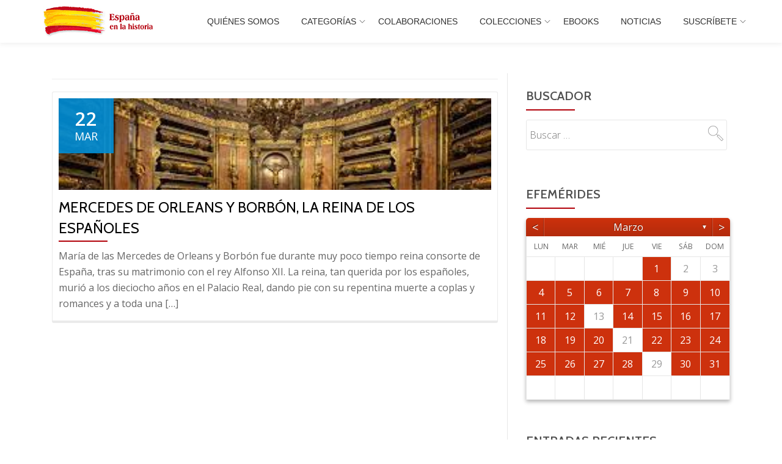

--- FILE ---
content_type: text/html; charset=UTF-8
request_url: https://espanaenlahistoria.org/tag/estefania-de-belgica/
body_size: 435611
content:
<!DOCTYPE html>
<html lang="es" class="no-js">
<head>
<meta charset="UTF-8">
<meta name="viewport" content="width=device-width, initial-scale=1">
<link rel="profile" href="https://gmpg.org/xfn/11">
<link rel="pingback" href="https://espanaenlahistoria.org/xmlrpc.php">
<title>Estefanía de Bélgica. &#8211; España en la historia</title>
<link rel='dns-prefetch' href='//fonts.googleapis.com' />
<link rel='dns-prefetch' href='//s.w.org' />
<link rel="alternate" type="application/rss+xml" title="España en la historia &raquo; Feed" href="https://espanaenlahistoria.org/feed/" />
<link rel="alternate" type="application/rss+xml" title="España en la historia &raquo; RSS de los comentarios" href="https://espanaenlahistoria.org/comments/feed/" />
<link rel="alternate" type="application/rss+xml" title="España en la historia &raquo; Estefanía de Bélgica. RSS de la etiqueta" href="https://espanaenlahistoria.org/tag/estefania-de-belgica/feed/" />
		<script type="text/javascript">
			window._wpemojiSettings = {"baseUrl":"https:\/\/s.w.org\/images\/core\/emoji\/11\/72x72\/","ext":".png","svgUrl":"https:\/\/s.w.org\/images\/core\/emoji\/11\/svg\/","svgExt":".svg","source":{"concatemoji":"\/\/espanaenlahistoria.org\/wp-includes\/js\/wp-emoji-release.min.js?ver=5.0.24"}};
			!function(e,a,t){var n,r,o,i=a.createElement("canvas"),p=i.getContext&&i.getContext("2d");function s(e,t){var a=String.fromCharCode;p.clearRect(0,0,i.width,i.height),p.fillText(a.apply(this,e),0,0);e=i.toDataURL();return p.clearRect(0,0,i.width,i.height),p.fillText(a.apply(this,t),0,0),e===i.toDataURL()}function c(e){var t=a.createElement("script");t.src=e,t.defer=t.type="text/javascript",a.getElementsByTagName("head")[0].appendChild(t)}for(o=Array("flag","emoji"),t.supports={everything:!0,everythingExceptFlag:!0},r=0;r<o.length;r++)t.supports[o[r]]=function(e){if(!p||!p.fillText)return!1;switch(p.textBaseline="top",p.font="600 32px Arial",e){case"flag":return s([55356,56826,55356,56819],[55356,56826,8203,55356,56819])?!1:!s([55356,57332,56128,56423,56128,56418,56128,56421,56128,56430,56128,56423,56128,56447],[55356,57332,8203,56128,56423,8203,56128,56418,8203,56128,56421,8203,56128,56430,8203,56128,56423,8203,56128,56447]);case"emoji":return!s([55358,56760,9792,65039],[55358,56760,8203,9792,65039])}return!1}(o[r]),t.supports.everything=t.supports.everything&&t.supports[o[r]],"flag"!==o[r]&&(t.supports.everythingExceptFlag=t.supports.everythingExceptFlag&&t.supports[o[r]]);t.supports.everythingExceptFlag=t.supports.everythingExceptFlag&&!t.supports.flag,t.DOMReady=!1,t.readyCallback=function(){t.DOMReady=!0},t.supports.everything||(n=function(){t.readyCallback()},a.addEventListener?(a.addEventListener("DOMContentLoaded",n,!1),e.addEventListener("load",n,!1)):(e.attachEvent("onload",n),a.attachEvent("onreadystatechange",function(){"complete"===a.readyState&&t.readyCallback()})),(n=t.source||{}).concatemoji?c(n.concatemoji):n.wpemoji&&n.twemoji&&(c(n.twemoji),c(n.wpemoji)))}(window,document,window._wpemojiSettings);
		</script>
		<style type="text/css">
img.wp-smiley,
img.emoji {
	display: inline !important;
	border: none !important;
	box-shadow: none !important;
	height: 1em !important;
	width: 1em !important;
	margin: 0 .07em !important;
	vertical-align: -0.1em !important;
	background: none !important;
	padding: 0 !important;
}
</style>
<link rel='stylesheet' id='wp-block-library-css'  href='//espanaenlahistoria.org/wp-includes/css/dist/block-library/style.min.css?ver=5.0.24' type='text/css' media='all' />
<link rel='stylesheet' id='archives-cal-calendrier-css'  href='//espanaenlahistoria.org/wp-content/plugins/archives-calendar-widget/themes/calendrier.css?ver=1.0.12' type='text/css' media='all' />
<link rel='stylesheet' id='contact-form-7-css'  href='//espanaenlahistoria.org/wp-content/plugins/contact-form-7/includes/css/styles.css?ver=5.1.9' type='text/css' media='all' />
<link rel='stylesheet' id='parallax-one-fonts-css'  href='//fonts.googleapis.com/css?family=Cabin%3A400%2C600%7COpen+Sans%3A400%2C300%2C600&#038;subset=latin%2Clatin-ext' type='text/css' media='all' />
<link rel='stylesheet' id='parallax-one-bootstrap-style-css'  href='//espanaenlahistoria.org/wp-content/themes/Parallax-One/css/bootstrap.min.css?ver=3.3.1' type='text/css' media='all' />
<link rel='stylesheet' id='parallax-one-font-awesome-css'  href='//espanaenlahistoria.org/wp-content/themes/Parallax-One/css/font-awesome.min.css?ver=5.0.24' type='text/css' media='all' />
<link rel='stylesheet' id='parallax-one-style-css'  href='//espanaenlahistoria.org/wp-content/themes/Parallax-One/style.css?ver=1.0.0' type='text/css' media='all' />
<link rel='stylesheet' id='addtoany-css'  href='//espanaenlahistoria.org/wp-content/plugins/add-to-any/addtoany.min.css?ver=1.15' type='text/css' media='all' />
<script type='text/javascript' src='//espanaenlahistoria.org/wp-includes/js/jquery/jquery.js?ver=1.12.4'></script>
<script type='text/javascript' src='//espanaenlahistoria.org/wp-includes/js/jquery/jquery-migrate.min.js?ver=1.4.1'></script>
<script type='text/javascript' src='//espanaenlahistoria.org/wp-content/plugins/add-to-any/addtoany.min.js?ver=1.1'></script>
<script type='text/javascript' src='//espanaenlahistoria.org/wp-content/plugins/archives-calendar-widget/admin/js/jquery.arcw-init.js?ver=1.0.12'></script>
<script type='text/javascript'>
/* <![CDATA[ */
var pf = {"spam":{"label":"\u00a1Soy un humano!","value":"0fab5f9366"}};
/* ]]> */
</script>
<script type='text/javascript' src='//espanaenlahistoria.org/wp-content/plugins/pirate-forms/public/js/custom-spam.js?ver=5.0.24'></script>
<link rel='https://api.w.org/' href='https://espanaenlahistoria.org/wp-json/' />
<link rel="EditURI" type="application/rsd+xml" title="RSD" href="https://espanaenlahistoria.org/xmlrpc.php?rsd" />
<link rel="wlwmanifest" type="application/wlwmanifest+xml" href="https://espanaenlahistoria.org/wp-includes/wlwmanifest.xml" /> 
<meta name="generator" content="WordPress 5.0.24" />

<script data-cfasync="false">
window.a2a_config=window.a2a_config||{};a2a_config.callbacks=[];a2a_config.overlays=[];a2a_config.templates={};a2a_localize = {
	Share: "Compartir",
	Save: "Guardar",
	Subscribe: "Suscribirse",
	Email: "Correo electrónico",
	Bookmark: "Marcador",
	ShowAll: "Mostrar todo",
	ShowLess: "Mostrar menos",
	FindServices: "Encontrar servicio(s)",
	FindAnyServiceToAddTo: "Encuentra al instante cualquier servicio para añadir a",
	PoweredBy: "Funciona con",
	ShareViaEmail: "Compartir por correo electrónico",
	SubscribeViaEmail: "Suscribirse a través de correo electrónico",
	BookmarkInYourBrowser: "Añadir a marcadores de tu navegador",
	BookmarkInstructions: "Presiona «Ctrl+D» o «\u2318+D» para añadir esta página a marcadores",
	AddToYourFavorites: "Añadir a tus favoritos",
	SendFromWebOrProgram: "Enviar desde cualquier dirección o programa de correo electrónico ",
	EmailProgram: "Programa de correo electrónico",
	More: "Más&#8230;",
	ThanksForSharing: "¡Gracias por compartir!",
	ThanksForFollowing: "¡Gracias por seguirmos!"
};

(function(d,s,a,b){a=d.createElement(s);b=d.getElementsByTagName(s)[0];a.async=1;a.src="https://static.addtoany.com/menu/page.js";b.parentNode.insertBefore(a,b);})(document,"script");
</script>
<style>
	#category-posts-2-internal ul {padding: 0;}
#category-posts-2-internal .cat-post-item img {max-width: initial; max-height: initial; margin: initial;}
#category-posts-2-internal .cat-post-author {margin-bottom: 0;}
#category-posts-2-internal .cat-post-thumbnail {margin: 5px 10px 5px 0;}
#category-posts-2-internal .cat-post-item:before {content: ""; clear: both;}
#category-posts-2-internal .cat-post-title {font-size: 15px;}
#category-posts-2-internal .cat-post-current .cat-post-title {font-weight: bold; text-transform: uppercase;}
#category-posts-2-internal .cat-post-date {font-size: 14px; line-height: 18px; font-style: italic; margin-bottom: 5px;}
#category-posts-2-internal .cat-post-comment-num {font-size: 14px; line-height: 18px;}
#category-posts-2-internal .cat-post-item {border-bottom: 1px solid #ccc;	list-style: none; list-style-type: none; margin: 3px 0;	padding: 3px 0;}
#category-posts-2-internal .cat-post-item:last-child {border-bottom: none;}
#category-posts-2-internal .cat-post-item:after {content: ""; display: table;	clear: both;}
#category-posts-2-internal p {margin:5px 0 0 0}
#category-posts-2-internal li > div {margin:5px 0 0 0; clear:both;}
#category-posts-2-internal .dashicons {vertical-align:middle;}
</style>
	
		<script>
			(function(i,s,o,g,r,a,m){i['GoogleAnalyticsObject']=r;i[r]=i[r]||function(){
			(i[r].q=i[r].q||[]).push(arguments)},i[r].l=1*new Date();a=s.createElement(o),
			m=s.getElementsByTagName(o)[0];a.async=1;a.src=g;m.parentNode.insertBefore(a,m)
			})(window,document,'script','https://www.google-analytics.com/analytics.js','ga');
			ga('create', 'UA-133239795-1', 'auto');
			ga('send', 'pageview');
		</script>

	<link rel="apple-touch-icon" sizes="180x180" href="/wp-content/uploads/fbrfg/apple-touch-icon.png">
<link rel="icon" type="image/png" sizes="32x32" href="/wp-content/uploads/fbrfg/favicon-32x32.png">
<link rel="icon" type="image/png" sizes="16x16" href="/wp-content/uploads/fbrfg/favicon-16x16.png">
<link rel="manifest" href="/wp-content/uploads/fbrfg/site.webmanifest">
<link rel="mask-icon" href="/wp-content/uploads/fbrfg/safari-pinned-tab.svg" color="#5bbad5">
<link rel="shortcut icon" href="/wp-content/uploads/fbrfg/favicon.ico">
<meta name="msapplication-TileColor" content="#da532c">
<meta name="msapplication-config" content="/wp-content/uploads/fbrfg/browserconfig.xml">
<meta name="theme-color" content="#ffffff"><!--[if lt IE 9]>
<script src="//espanaenlahistoria.org/wp-content/themes/Parallax-One/js/html5shiv.min.js"></script>
<![endif]-->
		<style type="text/css" id="wp-custom-css">
			.colored-text {
    color: #b2010a;
}

.standard-button, .navbar-register-button {
    background-color: #b2010a;
}

.colored-line-left, .colored-line-right, .colored-line {
    background: #b2010a;
}

a {
    color: #b2010a;
}

.main-navigation a:hover,
.main-navigation a:focus {
	color: #fad40d;
}

.main-navigation li:hover > a,
	.main-navigation li.focus > a {
		color: #fad40d;
	}

.standard-button:hover,
.navbar-register-button:hover {
	color: #fff;
	background: #fad40d;
	text-decoration: none;
}

.sticky-navigation .main-navigation li a:hover,
.sticky-navigation .login-register li.login a:hover {
	color: #fad40d;
	text-decoration: none;
}

a.cat-post-title{
	color: #008ed6;
}

a.cat-post-title:hover {
	color: #b2010a;
}

header .page-title {
	display: none;
}		</style>
	</head>

<body itemscope itemtype="http://schema.org/WebPage" class="archive tag tag-estefania-de-belgica tag-5179 group-blog" dir="ltr"><div id="mobilebgfix">
	<div class="mobile-bg-fix-img-wrap">
	<div class="mobile-bg-fix-img"></div>
	</div>
	<div class="mobile-bg-fix-whole-site">

	<a class="skip-link screen-reader-text" href="#content">Skip to content</a>
		<header itemscope itemtype="http://schema.org/WPHeader" id="masthead" role="banner" data-stellar-background-ratio="0.5" class="header header-style-one site-header">
			<!-- COLOR OVER IMAGE -->
		<div class="overlay-layer-nav sticky-navigation-open">
        	<!-- STICKY NAVIGATION -->
			<div class="navbar navbar-inverse bs-docs-nav navbar-fixed-top sticky-navigation appear-on-scroll">
				<!-- CONTAINER -->
				<div class="container">

					<div class="navbar-header">

						<!-- LOGO -->

						<button title='Toggle Menu' aria-controls='menu-main-menu' aria-expanded='false' type="button" class="navbar-toggle menu-toggle" id="menu-toggle" data-toggle="collapse" data-target="#menu-primary">
							<span class="screen-reader-text">Toggle navigation</span>
							<span class="icon-bar"></span>
							<span class="icon-bar"></span>
							<span class="icon-bar"></span>
						</button>

						<a href="https://espanaenlahistoria.org/" class="navbar-brand" title="España en la historia"><img src="//espanaenlahistoria.org/wp-content/uploads/2021/06/ESpana2.jpg" alt="España en la historia"></a><div class="header-logo-wrap text-header paralax_one_only_customizer"><h1 itemprop="headline" id="site-title" class="site-title"><a href="https://espanaenlahistoria.org/" title="España en la historia" rel="home">España en la historia</a></h1><p itemprop="description" id="site-description" class="site-description"></p></div>
					</div>

					<!-- MENU -->
					<div itemscope itemtype="http://schema.org/SiteNavigationElement" aria-label="Primary Menu" id="menu-primary" class="navbar-collapse collapse">
						<!-- LOGO ON STICKY NAV BAR -->
						<div id="site-header-menu" class="site-header-menu">
							<nav id="site-navigation" class="main-navigation" role="navigation">
							<div class="menu-top-container"><ul id="menu-top" class="primary-menu small-text"><li id="menu-item-69" class="menu-item menu-item-type-post_type menu-item-object-page menu-item-69"><a href="https://espanaenlahistoria.org/quienes-somos/">Quiénes somos</a></li>
<li id="menu-item-41981" class="menu-item menu-item-type-custom menu-item-object-custom menu-item-has-children menu-item-41981"><a href="#">Categorías</a>
<ul class="sub-menu">
	<li id="menu-item-56303" class="menu-item menu-item-type-taxonomy menu-item-object-category menu-item-56303"><a href="https://espanaenlahistoria.org/category/episodios/">Episodios</a></li>
	<li id="menu-item-56302" class="menu-item menu-item-type-taxonomy menu-item-object-category menu-item-56302"><a href="https://espanaenlahistoria.org/category/personajes/">Personajes</a></li>
	<li id="menu-item-56304" class="menu-item menu-item-type-taxonomy menu-item-object-category menu-item-56304"><a href="https://espanaenlahistoria.org/category/efemerides/">Efemérides</a></li>
	<li id="menu-item-22718" class="menu-item menu-item-type-taxonomy menu-item-object-category menu-item-22718"><a href="https://espanaenlahistoria.org/category/isabellacatolica/">Isabel la Católica</a></li>
</ul>
</li>
<li id="menu-item-41982" class="menu-item menu-item-type-taxonomy menu-item-object-category menu-item-41982"><a href="https://espanaenlahistoria.org/category/colaboraciones/">Colaboraciones</a></li>
<li id="menu-item-46951" class="menu-item menu-item-type-taxonomy menu-item-object-category menu-item-has-children menu-item-46951"><a href="https://espanaenlahistoria.org/category/colecciones/">COLECCIONES</a>
<ul class="sub-menu">
	<li id="menu-item-46748" class="menu-item menu-item-type-taxonomy menu-item-object-category menu-item-46748"><a href="https://espanaenlahistoria.org/category/colecciones/castillos-de-espana/">CASTILLOS DE ESPAÑA</a></li>
	<li id="menu-item-46853" class="menu-item menu-item-type-taxonomy menu-item-object-category menu-item-46853"><a href="https://espanaenlahistoria.org/category/colecciones/nuevo-mundo-espanol/">EL NUEVO MUNDO ESPAÑOL</a></li>
	<li id="menu-item-46749" class="menu-item menu-item-type-taxonomy menu-item-object-category menu-item-46749"><a href="https://espanaenlahistoria.org/category/colecciones/visigodos/">VISIGODOS EN HISPANIA</a></li>
	<li id="menu-item-46998" class="menu-item menu-item-type-taxonomy menu-item-object-category menu-item-46998"><a href="https://espanaenlahistoria.org/category/colecciones/no-fueron-solos/">NO FUERON SOLOS</a></li>
	<li id="menu-item-46949" class="menu-item menu-item-type-taxonomy menu-item-object-category menu-item-46949"><a href="https://espanaenlahistoria.org/category/colecciones/barcos-para-la-historia/">BARCOS PARA LA HISTORIA</a></li>
	<li id="menu-item-47748" class="menu-item menu-item-type-taxonomy menu-item-object-category menu-item-47748"><a href="https://espanaenlahistoria.org/category/colecciones/espanoles-en-el-nuevo-mundo/">ESPAÑOLES EN EL NUEVO MUNDO</a></li>
	<li id="menu-item-47422" class="menu-item menu-item-type-taxonomy menu-item-object-category menu-item-47422"><a href="https://espanaenlahistoria.org/category/colecciones/de-reyes-y-reinas/">DE REYES Y REINAS</a></li>
	<li id="menu-item-48762" class="menu-item menu-item-type-taxonomy menu-item-object-category menu-item-48762"><a href="https://espanaenlahistoria.org/category/colecciones/de-santas-y-santos/">DE SANTAS Y SANTOS ESPAÑOLES</a></li>
	<li id="menu-item-49368" class="menu-item menu-item-type-taxonomy menu-item-object-category menu-item-49368"><a href="https://espanaenlahistoria.org/category/colecciones/aeronaves-para-la-historia/">AERONAVES PARA LA HISTORIA</a></li>
	<li id="menu-item-56972" class="menu-item menu-item-type-taxonomy menu-item-object-category menu-item-56972"><a href="https://espanaenlahistoria.org/category/colecciones/1-200-anos-fundacion-de-murcia/">1.200 años fundación de Murcia</a></li>
</ul>
</li>
<li id="menu-item-56771" class="menu-item menu-item-type-taxonomy menu-item-object-category menu-item-56771"><a href="https://espanaenlahistoria.org/category/ebooks/">EBOOKS</a></li>
<li id="menu-item-73" class="menu-item menu-item-type-post_type menu-item-object-page menu-item-73"><a href="https://espanaenlahistoria.org/noticias/">Noticias</a></li>
<li id="menu-item-13703" class="menu-item menu-item-type-post_type menu-item-object-page menu-item-has-children menu-item-13703"><a href="https://espanaenlahistoria.org/subscribirse-a-actualizacio-nes/">Suscríbete</a>
<ul class="sub-menu">
	<li id="menu-item-80" class="menu-item menu-item-type-post_type menu-item-object-page menu-item-80"><a href="https://espanaenlahistoria.org/hazte-voluntario/">Hazte voluntario</a></li>
	<li id="menu-item-79" class="menu-item menu-item-type-post_type menu-item-object-page menu-item-79"><a href="https://espanaenlahistoria.org/hazte-socio/">Hazte socio</a></li>
</ul>
</li>
</ul></div>							</nav>
						</div>
					</div>


				</div>
				<!-- /END CONTAINER -->
			</div>
			<!-- /END STICKY NAVIGATION -->

	</div>
	<!-- /END COLOR OVER IMAGE -->
	</header>
<!-- /END HOME / HEADER  -->

<div role="main" id="content" class="content-warp">
		<div class="container">

		<div id="primary" class="content-area col-md-8 post-list">
			<main  itemscope itemtype="http://schema.org/Blog"  id="main" class="site-main" role="main"><header class="page-header"><h2 class="page-title">Etiqueta: Estefanía de Bé</h2></header><article itemscope itemprop="blogPosts" itemtype="http://schema.org/BlogPosting" itemtype="http://schema.org/BlogPosting" class="border-bottom-hover blog-post-wrap post-43732 post type-post status-publish format-standard has-post-thumbnail hentry category-de-reyes-y-reinas category-personajes tag-antonio-de-orleans tag-estefania-de-belgica tag-general-martinez-campos tag-maria-cristina-de-habsburgo-lorena" title="Blog post: MERCEDES DE ORLEANS Y BORBÓN, LA REINA DE LOS ESPAÑOLES">
		<header class="entry-header">

						
		<style>
		.containerGab {
				width: 100%;
				height: 100%;
				background-size: cover;
				background-repeat: no-repeat;
				background-position: 50% 50%;
		}​

		</style>
			<div class="post-img-wrap containerGab" style="background-image:url('https://espanaenlahistoria.org/wp-content/uploads/2024/03/Panteón-de-Reyes.jpeg')">
				<a href="https://espanaenlahistoria.org/personajes/mercedes-de-orleans-y-borbon-la-reina-de-los-espanoles/" title="MERCEDES DE ORLEANS Y BORBÓN, LA REINA DE LOS ESPAÑOLES" >

															<picture itemscope itemprop="image">
					<source media="(max-width: 600px)" srcset="https://espanaenlahistoria.org/wp-content/uploads/2024/03/a_boda10-262x233.jpg">

						<!--div class="containerGab"-->
							<!--img src="https://espanaenlahistoria.org/wp-content/uploads/2024/03/a_boda10-262x340.jpg" alt="MERCEDES DE ORLEANS Y BORBÓN, LA REINA DE LOS ESPAÑOLES"-->
						<!--/div-->​



					</picture>
					
				</a>
				<div class="post-date entry-published updated">
					<span class="post-date-day">22</span>
					<span class="post-date-month">Mar</span>
				</div>

				
			</div>

			<div class="entry-meta list-post-entry-meta">
				<span itemscope itemprop="author" itemtype="http://schema.org/Person" class="entry-author post-author">
					<span  itemprop="name" class="entry-author author vcard">
					<i class="icon-man-people-streamline-user"></i><a itemprop="url" class="url fn n" href="https://espanaenlahistoria.org/author/ines-ceballos/" rel="author">Inés Ceballos Fernández de Córdoba </a>
					</span>
				</span>
				<span class="posted-in entry-terms-categories" itemprop="articleSection">
					<i class="icon-basic-elaboration-folder-check"></i>Posted in
					<a href="https://espanaenlahistoria.org/category/colecciones/de-reyes-y-reinas/" rel="category tag">DE REYES Y REINAS</a>				</span>
				<a href="https://espanaenlahistoria.org/personajes/mercedes-de-orleans-y-borbon-la-reina-de-los-espanoles/#comments" class="post-comments">
					<i class="icon-comment-alt"></i>2 comments				</a>
			</div><!-- .entry-meta -->

		<h2 class="entry-title" itemprop="headline"><a href="https://espanaenlahistoria.org/personajes/mercedes-de-orleans-y-borbon-la-reina-de-los-espanoles/" rel="bookmark">MERCEDES DE ORLEANS Y BORBÓN, LA REINA DE LOS ESPAÑOLES</a></h2>		<div class="colored-line-left"></div>
		<div class="clearfix"></div>

	</header><!-- .entry-header -->
	<div itemprop="description" class="entry-content entry-summary">
		<p>María de las Mercedes de Orleans y Borbón fue durante muy poco tiempo reina consorte de España, tras su matrimonio con el rey Alfonso XII. La reina, tan querida por los españoles, murió a los dieciocho años en el Palacio Real, dando pie con su repentina muerte a coplas y romances y a toda una [&hellip;]</p>

			</div><!-- .entry-content -->
	</article><!-- #post-## -->

			</main><!-- #main -->
		</div><!-- #primary -->

		<div itemscope itemtype="http://schema.org/WPSideBar" role="complementary" aria-label="Main sidebar" id="sidebar-secondary" class="col-md-4 widget-area">
		<aside id="search-2" class="widget widget_search"><h2 class="widget-title">Buscador</h2><div class="colored-line-left"></div><div class="clearfix widget-title-margin"></div><form role="search" method="get" class="search-form" action="https://espanaenlahistoria.org/">
				<label>
					<span class="screen-reader-text">Buscar:</span>
					<input type="search" class="search-field" placeholder="Buscar &hellip;" value="" name="s" />
				</label>
				<input type="submit" class="search-submit" value="Buscar" />
			</form></aside><aside id="archives_calendar-2" class="widget widget_archives_calendar"><h2 class="widget-title">Efemérides</h2><div class="colored-line-left"></div><div class="clearfix widget-title-margin"></div>
<!-- Archives Calendar Widget by Aleksei Polechin - alek´ - http://alek.be -->
<div class="calendar-archives calendrier" id="arc-Efemérides-29"><div class="calendar-navigation"><a href="" class="prev-year"><span><</span></a><div class="menu-container months"><a href="https://espanaenlahistoria.org/2024/03/" class="title">marzo</a><ul class="menu"><li><a href="https://espanaenlahistoria.org/2026/01/" class="2026 1" rel="0" >enero</a></li><li><a href="https://espanaenlahistoria.org/2025/12/" class="2025 12" rel="1" >diciembre</a></li><li><a href="https://espanaenlahistoria.org/2025/11/" class="2025 11" rel="2" >noviembre</a></li><li><a href="https://espanaenlahistoria.org/2025/10/" class="2025 10" rel="3" >octubre</a></li><li><a href="https://espanaenlahistoria.org/2025/09/" class="2025 9" rel="4" >septiembre</a></li><li><a href="https://espanaenlahistoria.org/2025/08/" class="2025 8" rel="5" >agosto</a></li><li><a href="https://espanaenlahistoria.org/2025/07/" class="2025 7" rel="6" >julio</a></li><li><a href="https://espanaenlahistoria.org/2025/06/" class="2025 6" rel="7" >junio</a></li><li><a href="https://espanaenlahistoria.org/2025/05/" class="2025 5" rel="8" >mayo</a></li><li><a href="https://espanaenlahistoria.org/2025/04/" class="2025 4" rel="9" >abril</a></li><li><a href="https://espanaenlahistoria.org/2025/03/" class="2025 3" rel="10" >marzo</a></li><li><a href="https://espanaenlahistoria.org/2025/02/" class="2025 2" rel="11" >febrero</a></li></ul><div class="arrow-down"><span>&#x25bc;</span></div></div><a href="" class="next-year"><span>></span></a></div><div class="week-row weekdays"><span class="day weekday">lun</span><span class="day weekday">mar</span><span class="day weekday">mié</span><span class="day weekday">jue</span><span class="day weekday">vie</span><span class="day weekday">sáb</span><span class="day weekday last">dom</span></div><div class="archives-years"><div class="year 1 2026" rel="0"><div class="week-row"><span class="day noday">&nbsp;</span><span class="day noday">&nbsp;</span><span class="day noday">&nbsp;</span><span class="day has-posts"><a href="https://espanaenlahistoria.org/2019/01/01/" title="01/01/2019" data-date="2019-1-1">1</a></span><span class="day has-posts"><a href="https://espanaenlahistoria.org/2019/01/02/" title="02/01/2019" data-date="2019-1-2">2</a></span><span class="day">3</span><span class="day last has-posts"><a href="https://espanaenlahistoria.org/2019/01/04/" title="04/01/2019" data-date="2019-1-4">4</a></span></div>
<div class="week-row">
<span class="day has-posts"><a href="https://espanaenlahistoria.org/2019/01/05/" title="05/01/2019" data-date="2019-1-5">5</a></span><span class="day has-posts"><a href="https://espanaenlahistoria.org/2019/01/06/" title="06/01/2019" data-date="2019-1-6">6</a></span><span class="day">7</span><span class="day has-posts"><a href="https://espanaenlahistoria.org/2019/01/08/" title="08/01/2019" data-date="2019-1-8">8</a></span><span class="day has-posts"><a href="https://espanaenlahistoria.org/2019/01/09/" title="09/01/2019" data-date="2019-1-9">9</a></span><span class="day has-posts"><a href="https://espanaenlahistoria.org/2019/01/10/" title="10/01/2019" data-date="2019-1-10">10</a></span><span class="day last">11</span></div>
<div class="week-row">
<span class="day has-posts"><a href="https://espanaenlahistoria.org/2019/01/12/" title="12/01/2019" data-date="2019-1-12">12</a></span><span class="day">13</span><span class="day has-posts"><a href="https://espanaenlahistoria.org/2019/01/14/" title="14/01/2019" data-date="2019-1-14">14</a></span><span class="day has-posts"><a href="https://espanaenlahistoria.org/2019/01/15/" title="15/01/2019" data-date="2019-1-15">15</a></span><span class="day has-posts"><a href="https://espanaenlahistoria.org/2019/01/16/" title="16/01/2019" data-date="2019-1-16">16</a></span><span class="day has-posts"><a href="https://espanaenlahistoria.org/2019/01/17/" title="17/01/2019" data-date="2019-1-17">17</a></span><span class="day last has-posts"><a href="https://espanaenlahistoria.org/2019/01/18/" title="18/01/2019" data-date="2019-1-18">18</a></span></div>
<div class="week-row">
<span class="day has-posts"><a href="https://espanaenlahistoria.org/2019/01/19/" title="19/01/2019" data-date="2019-1-19">19</a></span><span class="day has-posts"><a href="https://espanaenlahistoria.org/2019/01/20/" title="20/01/2019" data-date="2019-1-20">20</a></span><span class="day">21</span><span class="day has-posts"><a href="https://espanaenlahistoria.org/2019/01/22/" title="22/01/2019" data-date="2019-1-22">22</a></span><span class="day has-posts"><a href="https://espanaenlahistoria.org/2019/01/23/" title="23/01/2019" data-date="2019-1-23">23</a></span><span class="day has-posts"><a href="https://espanaenlahistoria.org/2019/01/24/" title="24/01/2019" data-date="2019-1-24">24</a></span><span class="day last has-posts"><a href="https://espanaenlahistoria.org/2019/01/25/" title="25/01/2019" data-date="2019-1-25">25</a></span></div>
<div class="week-row">
<span class="day has-posts"><a href="https://espanaenlahistoria.org/2019/01/26/" title="26/01/2019" data-date="2019-1-26">26</a></span><span class="day has-posts"><a href="https://espanaenlahistoria.org/2019/01/27/" title="27/01/2019" data-date="2019-1-27">27</a></span><span class="day has-posts"><a href="https://espanaenlahistoria.org/2019/01/28/" title="28/01/2019" data-date="2019-1-28">28</a></span><span class="day has-posts"><a href="https://espanaenlahistoria.org/2019/01/29/" title="29/01/2019" data-date="2019-1-29">29</a></span><span class="day has-posts"><a href="https://espanaenlahistoria.org/2019/01/30/" title="30/01/2019" data-date="2019-1-30">30</a></span><span class="day today">31</span><span class="day noday last">&nbsp;</span></div>
<div class="week-row">
<span class="day noday">&nbsp;</span><span class="day noday">&nbsp;</span><span class="day noday">&nbsp;</span><span class="day noday">&nbsp;</span><span class="day noday">&nbsp;</span><span class="day noday">&nbsp;</span><span class="day noday last">&nbsp;</span></div>
<div class="week-row">
</div>
</div>
<div class="year 12 2025" rel="1"><div class="week-row"><span class="day">1</span><span class="day has-posts"><a href="https://espanaenlahistoria.org/2019/12/02/" title="02/12/2019" data-date="2019-12-2">2</a></span><span class="day has-posts"><a href="https://espanaenlahistoria.org/2019/12/03/" title="03/12/2019" data-date="2019-12-3">3</a></span><span class="day has-posts"><a href="https://espanaenlahistoria.org/2019/12/04/" title="04/12/2019" data-date="2019-12-4">4</a></span><span class="day has-posts"><a href="https://espanaenlahistoria.org/2019/12/05/" title="05/12/2019" data-date="2019-12-5">5</a></span><span class="day has-posts"><a href="https://espanaenlahistoria.org/2019/12/06/" title="06/12/2019" data-date="2019-12-6">6</a></span><span class="day last has-posts"><a href="https://espanaenlahistoria.org/2019/12/07/" title="07/12/2019" data-date="2019-12-7">7</a></span></div>
<div class="week-row">
<span class="day has-posts"><a href="https://espanaenlahistoria.org/2019/12/08/" title="08/12/2019" data-date="2019-12-8">8</a></span><span class="day has-posts"><a href="https://espanaenlahistoria.org/2019/12/09/" title="09/12/2019" data-date="2019-12-9">9</a></span><span class="day has-posts"><a href="https://espanaenlahistoria.org/2019/12/10/" title="10/12/2019" data-date="2019-12-10">10</a></span><span class="day has-posts"><a href="https://espanaenlahistoria.org/2019/12/11/" title="11/12/2019" data-date="2019-12-11">11</a></span><span class="day has-posts"><a href="https://espanaenlahistoria.org/2019/12/12/" title="12/12/2019" data-date="2019-12-12">12</a></span><span class="day has-posts"><a href="https://espanaenlahistoria.org/2019/12/13/" title="13/12/2019" data-date="2019-12-13">13</a></span><span class="day last has-posts"><a href="https://espanaenlahistoria.org/2019/12/14/" title="14/12/2019" data-date="2019-12-14">14</a></span></div>
<div class="week-row">
<span class="day has-posts"><a href="https://espanaenlahistoria.org/2019/12/15/" title="15/12/2019" data-date="2019-12-15">15</a></span><span class="day has-posts"><a href="https://espanaenlahistoria.org/2019/12/16/" title="16/12/2019" data-date="2019-12-16">16</a></span><span class="day has-posts"><a href="https://espanaenlahistoria.org/2019/12/17/" title="17/12/2019" data-date="2019-12-17">17</a></span><span class="day">18</span><span class="day has-posts"><a href="https://espanaenlahistoria.org/2019/12/19/" title="19/12/2019" data-date="2019-12-19">19</a></span><span class="day has-posts"><a href="https://espanaenlahistoria.org/2019/12/20/" title="20/12/2019" data-date="2019-12-20">20</a></span><span class="day last has-posts"><a href="https://espanaenlahistoria.org/2019/12/21/" title="21/12/2019" data-date="2019-12-21">21</a></span></div>
<div class="week-row">
<span class="day has-posts"><a href="https://espanaenlahistoria.org/2019/12/22/" title="22/12/2019" data-date="2019-12-22">22</a></span><span class="day has-posts"><a href="https://espanaenlahistoria.org/2019/12/23/" title="23/12/2019" data-date="2019-12-23">23</a></span><span class="day has-posts"><a href="https://espanaenlahistoria.org/2019/12/24/" title="24/12/2019" data-date="2019-12-24">24</a></span><span class="day has-posts"><a href="https://espanaenlahistoria.org/2019/12/25/" title="25/12/2019" data-date="2019-12-25">25</a></span><span class="day has-posts"><a href="https://espanaenlahistoria.org/2019/12/26/" title="26/12/2019" data-date="2019-12-26">26</a></span><span class="day has-posts"><a href="https://espanaenlahistoria.org/2019/12/27/" title="27/12/2019" data-date="2019-12-27">27</a></span><span class="day last">28</span></div>
<div class="week-row">
<span class="day has-posts"><a href="https://espanaenlahistoria.org/2019/12/29/" title="29/12/2019" data-date="2019-12-29">29</a></span><span class="day">30</span><span class="day has-posts"><a href="https://espanaenlahistoria.org/2019/12/31/" title="31/12/2019" data-date="2019-12-31">31</a></span><span class="day noday">&nbsp;</span><span class="day noday">&nbsp;</span><span class="day noday">&nbsp;</span><span class="day noday last">&nbsp;</span></div>
<div class="week-row">
<span class="day noday">&nbsp;</span><span class="day noday">&nbsp;</span><span class="day noday">&nbsp;</span><span class="day noday">&nbsp;</span><span class="day noday">&nbsp;</span><span class="day noday">&nbsp;</span><span class="day noday last">&nbsp;</span></div>
<div class="week-row">
</div>
</div>
<div class="year 11 2025" rel="2"><div class="week-row"><span class="day noday">&nbsp;</span><span class="day noday">&nbsp;</span><span class="day noday">&nbsp;</span><span class="day noday">&nbsp;</span><span class="day noday">&nbsp;</span><span class="day has-posts"><a href="https://espanaenlahistoria.org/2019/11/01/" title="01/11/2019" data-date="2019-11-1">1</a></span><span class="day last has-posts"><a href="https://espanaenlahistoria.org/2019/11/02/" title="02/11/2019" data-date="2019-11-2">2</a></span></div>
<div class="week-row">
<span class="day has-posts"><a href="https://espanaenlahistoria.org/2019/11/03/" title="03/11/2019" data-date="2019-11-3">3</a></span><span class="day">4</span><span class="day">5</span><span class="day has-posts"><a href="https://espanaenlahistoria.org/2019/11/06/" title="06/11/2019" data-date="2019-11-6">6</a></span><span class="day has-posts"><a href="https://espanaenlahistoria.org/2019/11/07/" title="07/11/2019" data-date="2019-11-7">7</a></span><span class="day has-posts"><a href="https://espanaenlahistoria.org/2019/11/08/" title="08/11/2019" data-date="2019-11-8">8</a></span><span class="day last has-posts"><a href="https://espanaenlahistoria.org/2019/11/09/" title="09/11/2019" data-date="2019-11-9">9</a></span></div>
<div class="week-row">
<span class="day has-posts"><a href="https://espanaenlahistoria.org/2019/11/10/" title="10/11/2019" data-date="2019-11-10">10</a></span><span class="day has-posts"><a href="https://espanaenlahistoria.org/2019/11/11/" title="11/11/2019" data-date="2019-11-11">11</a></span><span class="day has-posts"><a href="https://espanaenlahistoria.org/2019/11/12/" title="12/11/2019" data-date="2019-11-12">12</a></span><span class="day">13</span><span class="day has-posts"><a href="https://espanaenlahistoria.org/2019/11/14/" title="14/11/2019" data-date="2019-11-14">14</a></span><span class="day has-posts"><a href="https://espanaenlahistoria.org/2019/11/15/" title="15/11/2019" data-date="2019-11-15">15</a></span><span class="day last has-posts"><a href="https://espanaenlahistoria.org/2019/11/16/" title="16/11/2019" data-date="2019-11-16">16</a></span></div>
<div class="week-row">
<span class="day has-posts"><a href="https://espanaenlahistoria.org/2019/11/17/" title="17/11/2019" data-date="2019-11-17">17</a></span><span class="day has-posts"><a href="https://espanaenlahistoria.org/2019/11/18/" title="18/11/2019" data-date="2019-11-18">18</a></span><span class="day has-posts"><a href="https://espanaenlahistoria.org/2019/11/19/" title="19/11/2019" data-date="2019-11-19">19</a></span><span class="day has-posts"><a href="https://espanaenlahistoria.org/2019/11/20/" title="20/11/2019" data-date="2019-11-20">20</a></span><span class="day has-posts"><a href="https://espanaenlahistoria.org/2019/11/21/" title="21/11/2019" data-date="2019-11-21">21</a></span><span class="day has-posts"><a href="https://espanaenlahistoria.org/2019/11/22/" title="22/11/2019" data-date="2019-11-22">22</a></span><span class="day last has-posts"><a href="https://espanaenlahistoria.org/2019/11/23/" title="23/11/2019" data-date="2019-11-23">23</a></span></div>
<div class="week-row">
<span class="day has-posts"><a href="https://espanaenlahistoria.org/2019/11/24/" title="24/11/2019" data-date="2019-11-24">24</a></span><span class="day has-posts"><a href="https://espanaenlahistoria.org/2019/11/25/" title="25/11/2019" data-date="2019-11-25">25</a></span><span class="day has-posts"><a href="https://espanaenlahistoria.org/2019/11/26/" title="26/11/2019" data-date="2019-11-26">26</a></span><span class="day has-posts"><a href="https://espanaenlahistoria.org/2019/11/27/" title="27/11/2019" data-date="2019-11-27">27</a></span><span class="day has-posts"><a href="https://espanaenlahistoria.org/2019/11/28/" title="28/11/2019" data-date="2019-11-28">28</a></span><span class="day has-posts"><a href="https://espanaenlahistoria.org/2019/11/29/" title="29/11/2019" data-date="2019-11-29">29</a></span><span class="day last has-posts"><a href="https://espanaenlahistoria.org/2019/11/30/" title="30/11/2019" data-date="2019-11-30">30</a></span></div>
<div class="week-row">
<span class="day noday">&nbsp;</span><span class="day noday">&nbsp;</span><span class="day noday">&nbsp;</span><span class="day noday">&nbsp;</span><span class="day noday">&nbsp;</span><span class="day noday">&nbsp;</span><span class="day noday last">&nbsp;</span></div>
<div class="week-row">
</div>
</div>
<div class="year 10 2025" rel="3"><div class="week-row"><span class="day noday">&nbsp;</span><span class="day noday">&nbsp;</span><span class="day">1</span><span class="day has-posts"><a href="https://espanaenlahistoria.org/2019/10/02/" title="02/10/2019" data-date="2019-10-2">2</a></span><span class="day has-posts"><a href="https://espanaenlahistoria.org/2019/10/03/" title="03/10/2019" data-date="2019-10-3">3</a></span><span class="day has-posts"><a href="https://espanaenlahistoria.org/2019/10/04/" title="04/10/2019" data-date="2019-10-4">4</a></span><span class="day last has-posts"><a href="https://espanaenlahistoria.org/2019/10/05/" title="05/10/2019" data-date="2019-10-5">5</a></span></div>
<div class="week-row">
<span class="day has-posts"><a href="https://espanaenlahistoria.org/2019/10/06/" title="06/10/2019" data-date="2019-10-6">6</a></span><span class="day">7</span><span class="day has-posts"><a href="https://espanaenlahistoria.org/2019/10/08/" title="08/10/2019" data-date="2019-10-8">8</a></span><span class="day has-posts"><a href="https://espanaenlahistoria.org/2019/10/09/" title="09/10/2019" data-date="2019-10-9">9</a></span><span class="day has-posts"><a href="https://espanaenlahistoria.org/2019/10/10/" title="10/10/2019" data-date="2019-10-10">10</a></span><span class="day has-posts"><a href="https://espanaenlahistoria.org/2019/10/11/" title="11/10/2019" data-date="2019-10-11">11</a></span><span class="day last has-posts"><a href="https://espanaenlahistoria.org/2019/10/12/" title="12/10/2019" data-date="2019-10-12">12</a></span></div>
<div class="week-row">
<span class="day has-posts"><a href="https://espanaenlahistoria.org/2019/10/13/" title="13/10/2019" data-date="2019-10-13">13</a></span><span class="day">14</span><span class="day has-posts"><a href="https://espanaenlahistoria.org/2019/10/15/" title="15/10/2019" data-date="2019-10-15">15</a></span><span class="day has-posts"><a href="https://espanaenlahistoria.org/2019/10/16/" title="16/10/2019" data-date="2019-10-16">16</a></span><span class="day has-posts"><a href="https://espanaenlahistoria.org/2019/10/17/" title="17/10/2019" data-date="2019-10-17">17</a></span><span class="day has-posts"><a href="https://espanaenlahistoria.org/2019/10/18/" title="18/10/2019" data-date="2019-10-18">18</a></span><span class="day last has-posts"><a href="https://espanaenlahistoria.org/2019/10/19/" title="19/10/2019" data-date="2019-10-19">19</a></span></div>
<div class="week-row">
<span class="day has-posts"><a href="https://espanaenlahistoria.org/2019/10/20/" title="20/10/2019" data-date="2019-10-20">20</a></span><span class="day has-posts"><a href="https://espanaenlahistoria.org/2019/10/21/" title="21/10/2019" data-date="2019-10-21">21</a></span><span class="day">22</span><span class="day">23</span><span class="day has-posts"><a href="https://espanaenlahistoria.org/2019/10/24/" title="24/10/2019" data-date="2019-10-24">24</a></span><span class="day has-posts"><a href="https://espanaenlahistoria.org/2019/10/25/" title="25/10/2019" data-date="2019-10-25">25</a></span><span class="day last">26</span></div>
<div class="week-row">
<span class="day has-posts"><a href="https://espanaenlahistoria.org/2019/10/27/" title="27/10/2019" data-date="2019-10-27">27</a></span><span class="day has-posts"><a href="https://espanaenlahistoria.org/2019/10/28/" title="28/10/2019" data-date="2019-10-28">28</a></span><span class="day">29</span><span class="day">30</span><span class="day has-posts"><a href="https://espanaenlahistoria.org/2019/10/31/" title="31/10/2019" data-date="2019-10-31">31</a></span><span class="day noday">&nbsp;</span><span class="day noday last">&nbsp;</span></div>
<div class="week-row">
<span class="day noday">&nbsp;</span><span class="day noday">&nbsp;</span><span class="day noday">&nbsp;</span><span class="day noday">&nbsp;</span><span class="day noday">&nbsp;</span><span class="day noday">&nbsp;</span><span class="day noday last">&nbsp;</span></div>
<div class="week-row">
</div>
</div>
<div class="year 9 2025" rel="4"><div class="week-row"><span class="day has-posts"><a href="https://espanaenlahistoria.org/2019/09/01/" title="01/09/2019" data-date="2019-9-1">1</a></span><span class="day has-posts"><a href="https://espanaenlahistoria.org/2019/09/02/" title="02/09/2019" data-date="2019-9-2">2</a></span><span class="day">3</span><span class="day has-posts"><a href="https://espanaenlahistoria.org/2019/09/04/" title="04/09/2019" data-date="2019-9-4">4</a></span><span class="day has-posts"><a href="https://espanaenlahistoria.org/2019/09/05/" title="05/09/2019" data-date="2019-9-5">5</a></span><span class="day">6</span><span class="day last has-posts"><a href="https://espanaenlahistoria.org/2019/09/07/" title="07/09/2019" data-date="2019-9-7">7</a></span></div>
<div class="week-row">
<span class="day has-posts"><a href="https://espanaenlahistoria.org/2019/09/08/" title="08/09/2019" data-date="2019-9-8">8</a></span><span class="day has-posts"><a href="https://espanaenlahistoria.org/2019/09/09/" title="09/09/2019" data-date="2019-9-9">9</a></span><span class="day has-posts"><a href="https://espanaenlahistoria.org/2019/09/10/" title="10/09/2019" data-date="2019-9-10">10</a></span><span class="day has-posts"><a href="https://espanaenlahistoria.org/2019/09/11/" title="11/09/2019" data-date="2019-9-11">11</a></span><span class="day has-posts"><a href="https://espanaenlahistoria.org/2019/09/12/" title="12/09/2019" data-date="2019-9-12">12</a></span><span class="day">13</span><span class="day last has-posts"><a href="https://espanaenlahistoria.org/2019/09/14/" title="14/09/2019" data-date="2019-9-14">14</a></span></div>
<div class="week-row">
<span class="day">15</span><span class="day has-posts"><a href="https://espanaenlahistoria.org/2019/09/16/" title="16/09/2019" data-date="2019-9-16">16</a></span><span class="day">17</span><span class="day">18</span><span class="day has-posts"><a href="https://espanaenlahistoria.org/2019/09/19/" title="19/09/2019" data-date="2019-9-19">19</a></span><span class="day has-posts"><a href="https://espanaenlahistoria.org/2019/09/20/" title="20/09/2019" data-date="2019-9-20">20</a></span><span class="day last has-posts"><a href="https://espanaenlahistoria.org/2019/09/21/" title="21/09/2019" data-date="2019-9-21">21</a></span></div>
<div class="week-row">
<span class="day">22</span><span class="day has-posts"><a href="https://espanaenlahistoria.org/2019/09/23/" title="23/09/2019" data-date="2019-9-23">23</a></span><span class="day">24</span><span class="day">25</span><span class="day has-posts"><a href="https://espanaenlahistoria.org/2019/09/26/" title="26/09/2019" data-date="2019-9-26">26</a></span><span class="day has-posts"><a href="https://espanaenlahistoria.org/2019/09/27/" title="27/09/2019" data-date="2019-9-27">27</a></span><span class="day last has-posts"><a href="https://espanaenlahistoria.org/2019/09/28/" title="28/09/2019" data-date="2019-9-28">28</a></span></div>
<div class="week-row">
<span class="day has-posts"><a href="https://espanaenlahistoria.org/2019/09/29/" title="29/09/2019" data-date="2019-9-29">29</a></span><span class="day has-posts"><a href="https://espanaenlahistoria.org/2019/09/30/" title="30/09/2019" data-date="2019-9-30">30</a></span><span class="day noday">&nbsp;</span><span class="day noday">&nbsp;</span><span class="day noday">&nbsp;</span><span class="day noday">&nbsp;</span><span class="day noday last">&nbsp;</span></div>
<div class="week-row">
<span class="day noday">&nbsp;</span><span class="day noday">&nbsp;</span><span class="day noday">&nbsp;</span><span class="day noday">&nbsp;</span><span class="day noday">&nbsp;</span><span class="day noday">&nbsp;</span><span class="day noday last">&nbsp;</span></div>
<div class="week-row">
</div>
</div>
<div class="year 8 2025" rel="5"><div class="week-row"><span class="day noday">&nbsp;</span><span class="day noday">&nbsp;</span><span class="day noday">&nbsp;</span><span class="day noday">&nbsp;</span><span class="day has-posts"><a href="https://espanaenlahistoria.org/2019/08/01/" title="01/08/2019" data-date="2019-8-1">1</a></span><span class="day has-posts"><a href="https://espanaenlahistoria.org/2019/08/02/" title="02/08/2019" data-date="2019-8-2">2</a></span><span class="day last">3</span></div>
<div class="week-row">
<span class="day has-posts"><a href="https://espanaenlahistoria.org/2019/08/04/" title="04/08/2019" data-date="2019-8-4">4</a></span><span class="day has-posts"><a href="https://espanaenlahistoria.org/2019/08/05/" title="05/08/2019" data-date="2019-8-5">5</a></span><span class="day has-posts"><a href="https://espanaenlahistoria.org/2019/08/06/" title="06/08/2019" data-date="2019-8-6">6</a></span><span class="day">7</span><span class="day has-posts"><a href="https://espanaenlahistoria.org/2019/08/08/" title="08/08/2019" data-date="2019-8-8">8</a></span><span class="day has-posts"><a href="https://espanaenlahistoria.org/2019/08/09/" title="09/08/2019" data-date="2019-8-9">9</a></span><span class="day last has-posts"><a href="https://espanaenlahistoria.org/2019/08/10/" title="10/08/2019" data-date="2019-8-10">10</a></span></div>
<div class="week-row">
<span class="day">11</span><span class="day has-posts"><a href="https://espanaenlahistoria.org/2019/08/12/" title="12/08/2019" data-date="2019-8-12">12</a></span><span class="day has-posts"><a href="https://espanaenlahistoria.org/2019/08/13/" title="13/08/2019" data-date="2019-8-13">13</a></span><span class="day has-posts"><a href="https://espanaenlahistoria.org/2019/08/14/" title="14/08/2019" data-date="2019-8-14">14</a></span><span class="day has-posts"><a href="https://espanaenlahistoria.org/2019/08/15/" title="15/08/2019" data-date="2019-8-15">15</a></span><span class="day">16</span><span class="day last">17</span></div>
<div class="week-row">
<span class="day has-posts"><a href="https://espanaenlahistoria.org/2019/08/18/" title="18/08/2019" data-date="2019-8-18">18</a></span><span class="day">19</span><span class="day has-posts"><a href="https://espanaenlahistoria.org/2019/08/20/" title="20/08/2019" data-date="2019-8-20">20</a></span><span class="day">21</span><span class="day has-posts"><a href="https://espanaenlahistoria.org/2019/08/22/" title="22/08/2019" data-date="2019-8-22">22</a></span><span class="day">23</span><span class="day last">24</span></div>
<div class="week-row">
<span class="day">25</span><span class="day">26</span><span class="day">27</span><span class="day has-posts"><a href="https://espanaenlahistoria.org/2019/08/28/" title="28/08/2019" data-date="2019-8-28">28</a></span><span class="day has-posts"><a href="https://espanaenlahistoria.org/2019/08/29/" title="29/08/2019" data-date="2019-8-29">29</a></span><span class="day">30</span><span class="day last">31</span></div>
<div class="week-row">
<span class="day noday">&nbsp;</span><span class="day noday">&nbsp;</span><span class="day noday">&nbsp;</span><span class="day noday">&nbsp;</span><span class="day noday">&nbsp;</span><span class="day noday">&nbsp;</span><span class="day noday last">&nbsp;</span></div>
<div class="week-row">
</div>
</div>
<div class="year 7 2025" rel="6"><div class="week-row"><span class="day noday">&nbsp;</span><span class="day has-posts"><a href="https://espanaenlahistoria.org/2019/07/01/" title="01/07/2019" data-date="2019-7-1">1</a></span><span class="day">2</span><span class="day has-posts"><a href="https://espanaenlahistoria.org/2019/07/03/" title="03/07/2019" data-date="2019-7-3">3</a></span><span class="day">4</span><span class="day has-posts"><a href="https://espanaenlahistoria.org/2019/07/05/" title="05/07/2019" data-date="2019-7-5">5</a></span><span class="day last has-posts"><a href="https://espanaenlahistoria.org/2019/07/06/" title="06/07/2019" data-date="2019-7-6">6</a></span></div>
<div class="week-row">
<span class="day has-posts"><a href="https://espanaenlahistoria.org/2019/07/07/" title="07/07/2019" data-date="2019-7-7">7</a></span><span class="day has-posts"><a href="https://espanaenlahistoria.org/2019/07/08/" title="08/07/2019" data-date="2019-7-8">8</a></span><span class="day">9</span><span class="day has-posts"><a href="https://espanaenlahistoria.org/2019/07/10/" title="10/07/2019" data-date="2019-7-10">10</a></span><span class="day has-posts"><a href="https://espanaenlahistoria.org/2019/07/11/" title="11/07/2019" data-date="2019-7-11">11</a></span><span class="day has-posts"><a href="https://espanaenlahistoria.org/2019/07/12/" title="12/07/2019" data-date="2019-7-12">12</a></span><span class="day last">13</span></div>
<div class="week-row">
<span class="day">14</span><span class="day">15</span><span class="day has-posts"><a href="https://espanaenlahistoria.org/2019/07/16/" title="16/07/2019" data-date="2019-7-16">16</a></span><span class="day has-posts"><a href="https://espanaenlahistoria.org/2019/07/17/" title="17/07/2019" data-date="2019-7-17">17</a></span><span class="day has-posts"><a href="https://espanaenlahistoria.org/2019/07/18/" title="18/07/2019" data-date="2019-7-18">18</a></span><span class="day has-posts"><a href="https://espanaenlahistoria.org/2019/07/19/" title="19/07/2019" data-date="2019-7-19">19</a></span><span class="day last has-posts"><a href="https://espanaenlahistoria.org/2019/07/20/" title="20/07/2019" data-date="2019-7-20">20</a></span></div>
<div class="week-row">
<span class="day has-posts"><a href="https://espanaenlahistoria.org/2019/07/21/" title="21/07/2019" data-date="2019-7-21">21</a></span><span class="day">22</span><span class="day">23</span><span class="day has-posts"><a href="https://espanaenlahistoria.org/2019/07/24/" title="24/07/2019" data-date="2019-7-24">24</a></span><span class="day has-posts"><a href="https://espanaenlahistoria.org/2019/07/25/" title="25/07/2019" data-date="2019-7-25">25</a></span><span class="day has-posts"><a href="https://espanaenlahistoria.org/2019/07/26/" title="26/07/2019" data-date="2019-7-26">26</a></span><span class="day last">27</span></div>
<div class="week-row">
<span class="day">28</span><span class="day">29</span><span class="day has-posts"><a href="https://espanaenlahistoria.org/2019/07/30/" title="30/07/2019" data-date="2019-7-30">30</a></span><span class="day has-posts"><a href="https://espanaenlahistoria.org/2019/07/31/" title="31/07/2019" data-date="2019-7-31">31</a></span><span class="day noday">&nbsp;</span><span class="day noday">&nbsp;</span><span class="day noday last">&nbsp;</span></div>
<div class="week-row">
<span class="day noday">&nbsp;</span><span class="day noday">&nbsp;</span><span class="day noday">&nbsp;</span><span class="day noday">&nbsp;</span><span class="day noday">&nbsp;</span><span class="day noday">&nbsp;</span><span class="day noday last">&nbsp;</span></div>
<div class="week-row">
</div>
</div>
<div class="year 6 2025" rel="7"><div class="week-row"><span class="day noday">&nbsp;</span><span class="day noday">&nbsp;</span><span class="day noday">&nbsp;</span><span class="day noday">&nbsp;</span><span class="day noday">&nbsp;</span><span class="day noday">&nbsp;</span><span class="day last">1</span></div>
<div class="week-row">
<span class="day has-posts"><a href="https://espanaenlahistoria.org/2019/06/02/" title="02/06/2019" data-date="2019-6-2">2</a></span><span class="day has-posts"><a href="https://espanaenlahistoria.org/2019/06/03/" title="03/06/2019" data-date="2019-6-3">3</a></span><span class="day">4</span><span class="day has-posts"><a href="https://espanaenlahistoria.org/2019/06/05/" title="05/06/2019" data-date="2019-6-5">5</a></span><span class="day has-posts"><a href="https://espanaenlahistoria.org/2019/06/06/" title="06/06/2019" data-date="2019-6-6">6</a></span><span class="day has-posts"><a href="https://espanaenlahistoria.org/2019/06/07/" title="07/06/2019" data-date="2019-6-7">7</a></span><span class="day last has-posts"><a href="https://espanaenlahistoria.org/2019/06/08/" title="08/06/2019" data-date="2019-6-8">8</a></span></div>
<div class="week-row">
<span class="day">9</span><span class="day has-posts"><a href="https://espanaenlahistoria.org/2019/06/10/" title="10/06/2019" data-date="2019-6-10">10</a></span><span class="day has-posts"><a href="https://espanaenlahistoria.org/2019/06/11/" title="11/06/2019" data-date="2019-6-11">11</a></span><span class="day has-posts"><a href="https://espanaenlahistoria.org/2019/06/12/" title="12/06/2019" data-date="2019-6-12">12</a></span><span class="day has-posts"><a href="https://espanaenlahistoria.org/2019/06/13/" title="13/06/2019" data-date="2019-6-13">13</a></span><span class="day has-posts"><a href="https://espanaenlahistoria.org/2019/06/14/" title="14/06/2019" data-date="2019-6-14">14</a></span><span class="day last">15</span></div>
<div class="week-row">
<span class="day">16</span><span class="day has-posts"><a href="https://espanaenlahistoria.org/2019/06/17/" title="17/06/2019" data-date="2019-6-17">17</a></span><span class="day">18</span><span class="day">19</span><span class="day has-posts"><a href="https://espanaenlahistoria.org/2019/06/20/" title="20/06/2019" data-date="2019-6-20">20</a></span><span class="day has-posts"><a href="https://espanaenlahistoria.org/2019/06/21/" title="21/06/2019" data-date="2019-6-21">21</a></span><span class="day last has-posts"><a href="https://espanaenlahistoria.org/2019/06/22/" title="22/06/2019" data-date="2019-6-22">22</a></span></div>
<div class="week-row">
<span class="day">23</span><span class="day has-posts"><a href="https://espanaenlahistoria.org/2019/06/24/" title="24/06/2019" data-date="2019-6-24">24</a></span><span class="day">25</span><span class="day">26</span><span class="day has-posts"><a href="https://espanaenlahistoria.org/2019/06/27/" title="27/06/2019" data-date="2019-6-27">27</a></span><span class="day has-posts"><a href="https://espanaenlahistoria.org/2019/06/28/" title="28/06/2019" data-date="2019-6-28">28</a></span><span class="day last has-posts"><a href="https://espanaenlahistoria.org/2019/06/29/" title="29/06/2019" data-date="2019-6-29">29</a></span></div>
<div class="week-row">
<span class="day has-posts"><a href="https://espanaenlahistoria.org/2019/06/30/" title="30/06/2019" data-date="2019-6-30">30</a></span><span class="day noday">&nbsp;</span><span class="day noday">&nbsp;</span><span class="day noday">&nbsp;</span><span class="day noday">&nbsp;</span><span class="day noday">&nbsp;</span><span class="day noday last">&nbsp;</span></div>
<div class="week-row">
</div>
</div>
<div class="year 5 2025" rel="8"><div class="week-row"><span class="day noday">&nbsp;</span><span class="day noday">&nbsp;</span><span class="day noday">&nbsp;</span><span class="day has-posts"><a href="https://espanaenlahistoria.org/2019/05/01/" title="01/05/2019" data-date="2019-5-1">1</a></span><span class="day has-posts"><a href="https://espanaenlahistoria.org/2019/05/02/" title="02/05/2019" data-date="2019-5-2">2</a></span><span class="day has-posts"><a href="https://espanaenlahistoria.org/2019/05/03/" title="03/05/2019" data-date="2019-5-3">3</a></span><span class="day last has-posts"><a href="https://espanaenlahistoria.org/2019/05/04/" title="04/05/2019" data-date="2019-5-4">4</a></span></div>
<div class="week-row">
<span class="day">5</span><span class="day">6</span><span class="day has-posts"><a href="https://espanaenlahistoria.org/2019/05/07/" title="07/05/2019" data-date="2019-5-7">7</a></span><span class="day has-posts"><a href="https://espanaenlahistoria.org/2019/05/08/" title="08/05/2019" data-date="2019-5-8">8</a></span><span class="day has-posts"><a href="https://espanaenlahistoria.org/2019/05/09/" title="09/05/2019" data-date="2019-5-9">9</a></span><span class="day has-posts"><a href="https://espanaenlahistoria.org/2019/05/10/" title="10/05/2019" data-date="2019-5-10">10</a></span><span class="day last has-posts"><a href="https://espanaenlahistoria.org/2019/05/11/" title="11/05/2019" data-date="2019-5-11">11</a></span></div>
<div class="week-row">
<span class="day">12</span><span class="day">13</span><span class="day">14</span><span class="day has-posts"><a href="https://espanaenlahistoria.org/2019/05/15/" title="15/05/2019" data-date="2019-5-15">15</a></span><span class="day has-posts"><a href="https://espanaenlahistoria.org/2019/05/16/" title="16/05/2019" data-date="2019-5-16">16</a></span><span class="day has-posts"><a href="https://espanaenlahistoria.org/2019/05/17/" title="17/05/2019" data-date="2019-5-17">17</a></span><span class="day last has-posts"><a href="https://espanaenlahistoria.org/2019/05/18/" title="18/05/2019" data-date="2019-5-18">18</a></span></div>
<div class="week-row">
<span class="day">19</span><span class="day has-posts"><a href="https://espanaenlahistoria.org/2019/05/20/" title="20/05/2019" data-date="2019-5-20">20</a></span><span class="day">21</span><span class="day has-posts"><a href="https://espanaenlahistoria.org/2019/05/22/" title="22/05/2019" data-date="2019-5-22">22</a></span><span class="day has-posts"><a href="https://espanaenlahistoria.org/2019/05/23/" title="23/05/2019" data-date="2019-5-23">23</a></span><span class="day has-posts"><a href="https://espanaenlahistoria.org/2019/05/24/" title="24/05/2019" data-date="2019-5-24">24</a></span><span class="day last">25</span></div>
<div class="week-row">
<span class="day has-posts"><a href="https://espanaenlahistoria.org/2019/05/26/" title="26/05/2019" data-date="2019-5-26">26</a></span><span class="day has-posts"><a href="https://espanaenlahistoria.org/2019/05/27/" title="27/05/2019" data-date="2019-5-27">27</a></span><span class="day has-posts"><a href="https://espanaenlahistoria.org/2019/05/28/" title="28/05/2019" data-date="2019-5-28">28</a></span><span class="day has-posts"><a href="https://espanaenlahistoria.org/2019/05/29/" title="29/05/2019" data-date="2019-5-29">29</a></span><span class="day has-posts"><a href="https://espanaenlahistoria.org/2019/05/30/" title="30/05/2019" data-date="2019-5-30">30</a></span><span class="day">31</span><span class="day noday last">&nbsp;</span></div>
<div class="week-row">
<span class="day noday">&nbsp;</span><span class="day noday">&nbsp;</span><span class="day noday">&nbsp;</span><span class="day noday">&nbsp;</span><span class="day noday">&nbsp;</span><span class="day noday">&nbsp;</span><span class="day noday last">&nbsp;</span></div>
<div class="week-row">
</div>
</div>
<div class="year 4 2025" rel="9"><div class="week-row"><span class="day noday">&nbsp;</span><span class="day has-posts"><a href="https://espanaenlahistoria.org/2019/04/01/" title="01/04/2019" data-date="2019-4-1">1</a></span><span class="day has-posts"><a href="https://espanaenlahistoria.org/2019/04/02/" title="02/04/2019" data-date="2019-4-2">2</a></span><span class="day has-posts"><a href="https://espanaenlahistoria.org/2019/04/03/" title="03/04/2019" data-date="2019-4-3">3</a></span><span class="day has-posts"><a href="https://espanaenlahistoria.org/2019/04/04/" title="04/04/2019" data-date="2019-4-4">4</a></span><span class="day">5</span><span class="day last has-posts"><a href="https://espanaenlahistoria.org/2019/04/06/" title="06/04/2019" data-date="2019-4-6">6</a></span></div>
<div class="week-row">
<span class="day">7</span><span class="day has-posts"><a href="https://espanaenlahistoria.org/2019/04/08/" title="08/04/2019" data-date="2019-4-8">8</a></span><span class="day">9</span><span class="day has-posts"><a href="https://espanaenlahistoria.org/2019/04/10/" title="10/04/2019" data-date="2019-4-10">10</a></span><span class="day has-posts"><a href="https://espanaenlahistoria.org/2019/04/11/" title="11/04/2019" data-date="2019-4-11">11</a></span><span class="day has-posts"><a href="https://espanaenlahistoria.org/2019/04/12/" title="12/04/2019" data-date="2019-4-12">12</a></span><span class="day last has-posts"><a href="https://espanaenlahistoria.org/2019/04/13/" title="13/04/2019" data-date="2019-4-13">13</a></span></div>
<div class="week-row">
<span class="day">14</span><span class="day">15</span><span class="day has-posts"><a href="https://espanaenlahistoria.org/2019/04/16/" title="16/04/2019" data-date="2019-4-16">16</a></span><span class="day has-posts"><a href="https://espanaenlahistoria.org/2019/04/17/" title="17/04/2019" data-date="2019-4-17">17</a></span><span class="day has-posts"><a href="https://espanaenlahistoria.org/2019/04/18/" title="18/04/2019" data-date="2019-4-18">18</a></span><span class="day has-posts"><a href="https://espanaenlahistoria.org/2019/04/19/" title="19/04/2019" data-date="2019-4-19">19</a></span><span class="day last has-posts"><a href="https://espanaenlahistoria.org/2019/04/20/" title="20/04/2019" data-date="2019-4-20">20</a></span></div>
<div class="week-row">
<span class="day">21</span><span class="day has-posts"><a href="https://espanaenlahistoria.org/2019/04/22/" title="22/04/2019" data-date="2019-4-22">22</a></span><span class="day has-posts"><a href="https://espanaenlahistoria.org/2019/04/23/" title="23/04/2019" data-date="2019-4-23">23</a></span><span class="day has-posts"><a href="https://espanaenlahistoria.org/2019/04/24/" title="24/04/2019" data-date="2019-4-24">24</a></span><span class="day has-posts"><a href="https://espanaenlahistoria.org/2019/04/25/" title="25/04/2019" data-date="2019-4-25">25</a></span><span class="day has-posts"><a href="https://espanaenlahistoria.org/2019/04/26/" title="26/04/2019" data-date="2019-4-26">26</a></span><span class="day last has-posts"><a href="https://espanaenlahistoria.org/2019/04/27/" title="27/04/2019" data-date="2019-4-27">27</a></span></div>
<div class="week-row">
<span class="day has-posts"><a href="https://espanaenlahistoria.org/2019/04/28/" title="28/04/2019" data-date="2019-4-28">28</a></span><span class="day has-posts"><a href="https://espanaenlahistoria.org/2019/04/29/" title="29/04/2019" data-date="2019-4-29">29</a></span><span class="day has-posts"><a href="https://espanaenlahistoria.org/2019/04/30/" title="30/04/2019" data-date="2019-4-30">30</a></span><span class="day noday">&nbsp;</span><span class="day noday">&nbsp;</span><span class="day noday">&nbsp;</span><span class="day noday last">&nbsp;</span></div>
<div class="week-row">
<span class="day noday">&nbsp;</span><span class="day noday">&nbsp;</span><span class="day noday">&nbsp;</span><span class="day noday">&nbsp;</span><span class="day noday">&nbsp;</span><span class="day noday">&nbsp;</span><span class="day noday last">&nbsp;</span></div>
<div class="week-row">
</div>
</div>
<div class="year 3 2025" rel="10"><div class="week-row"><span class="day noday">&nbsp;</span><span class="day noday">&nbsp;</span><span class="day noday">&nbsp;</span><span class="day noday">&nbsp;</span><span class="day noday">&nbsp;</span><span class="day has-posts"><a href="https://espanaenlahistoria.org/2019/03/01/" title="01/03/2019" data-date="2019-3-1">1</a></span><span class="day last">2</span></div>
<div class="week-row">
<span class="day">3</span><span class="day has-posts"><a href="https://espanaenlahistoria.org/2019/03/04/" title="04/03/2019" data-date="2019-3-4">4</a></span><span class="day has-posts"><a href="https://espanaenlahistoria.org/2019/03/05/" title="05/03/2019" data-date="2019-3-5">5</a></span><span class="day has-posts"><a href="https://espanaenlahistoria.org/2019/03/06/" title="06/03/2019" data-date="2019-3-6">6</a></span><span class="day has-posts"><a href="https://espanaenlahistoria.org/2019/03/07/" title="07/03/2019" data-date="2019-3-7">7</a></span><span class="day has-posts"><a href="https://espanaenlahistoria.org/2019/03/08/" title="08/03/2019" data-date="2019-3-8">8</a></span><span class="day last has-posts"><a href="https://espanaenlahistoria.org/2019/03/09/" title="09/03/2019" data-date="2019-3-9">9</a></span></div>
<div class="week-row">
<span class="day has-posts"><a href="https://espanaenlahistoria.org/2019/03/10/" title="10/03/2019" data-date="2019-3-10">10</a></span><span class="day has-posts"><a href="https://espanaenlahistoria.org/2019/03/11/" title="11/03/2019" data-date="2019-3-11">11</a></span><span class="day has-posts"><a href="https://espanaenlahistoria.org/2019/03/12/" title="12/03/2019" data-date="2019-3-12">12</a></span><span class="day">13</span><span class="day has-posts"><a href="https://espanaenlahistoria.org/2019/03/14/" title="14/03/2019" data-date="2019-3-14">14</a></span><span class="day has-posts"><a href="https://espanaenlahistoria.org/2019/03/15/" title="15/03/2019" data-date="2019-3-15">15</a></span><span class="day last has-posts"><a href="https://espanaenlahistoria.org/2019/03/16/" title="16/03/2019" data-date="2019-3-16">16</a></span></div>
<div class="week-row">
<span class="day has-posts"><a href="https://espanaenlahistoria.org/2019/03/17/" title="17/03/2019" data-date="2019-3-17">17</a></span><span class="day has-posts"><a href="https://espanaenlahistoria.org/2019/03/18/" title="18/03/2019" data-date="2019-3-18">18</a></span><span class="day has-posts"><a href="https://espanaenlahistoria.org/2019/03/19/" title="19/03/2019" data-date="2019-3-19">19</a></span><span class="day has-posts"><a href="https://espanaenlahistoria.org/2019/03/20/" title="20/03/2019" data-date="2019-3-20">20</a></span><span class="day">21</span><span class="day has-posts"><a href="https://espanaenlahistoria.org/2019/03/22/" title="22/03/2019" data-date="2019-3-22">22</a></span><span class="day last has-posts"><a href="https://espanaenlahistoria.org/2019/03/23/" title="23/03/2019" data-date="2019-3-23">23</a></span></div>
<div class="week-row">
<span class="day has-posts"><a href="https://espanaenlahistoria.org/2019/03/24/" title="24/03/2019" data-date="2019-3-24">24</a></span><span class="day has-posts"><a href="https://espanaenlahistoria.org/2019/03/25/" title="25/03/2019" data-date="2019-3-25">25</a></span><span class="day has-posts"><a href="https://espanaenlahistoria.org/2019/03/26/" title="26/03/2019" data-date="2019-3-26">26</a></span><span class="day has-posts"><a href="https://espanaenlahistoria.org/2019/03/27/" title="27/03/2019" data-date="2019-3-27">27</a></span><span class="day has-posts"><a href="https://espanaenlahistoria.org/2019/03/28/" title="28/03/2019" data-date="2019-3-28">28</a></span><span class="day">29</span><span class="day last has-posts"><a href="https://espanaenlahistoria.org/2019/03/30/" title="30/03/2019" data-date="2019-3-30">30</a></span></div>
<div class="week-row">
<span class="day has-posts"><a href="https://espanaenlahistoria.org/2019/03/31/" title="31/03/2019" data-date="2019-3-31">31</a></span><span class="day noday">&nbsp;</span><span class="day noday">&nbsp;</span><span class="day noday">&nbsp;</span><span class="day noday">&nbsp;</span><span class="day noday">&nbsp;</span><span class="day noday last">&nbsp;</span></div>
<div class="week-row">
</div>
</div>
<div class="year 2 2025" rel="11"><div class="week-row"><span class="day noday">&nbsp;</span><span class="day noday">&nbsp;</span><span class="day noday">&nbsp;</span><span class="day noday">&nbsp;</span><span class="day noday">&nbsp;</span><span class="day has-posts"><a href="https://espanaenlahistoria.org/2019/02/01/" title="01/02/2019" data-date="2019-2-1">1</a></span><span class="day last has-posts"><a href="https://espanaenlahistoria.org/2019/02/02/" title="02/02/2019" data-date="2019-2-2">2</a></span></div>
<div class="week-row">
<span class="day has-posts"><a href="https://espanaenlahistoria.org/2019/02/03/" title="03/02/2019" data-date="2019-2-3">3</a></span><span class="day has-posts"><a href="https://espanaenlahistoria.org/2019/02/04/" title="04/02/2019" data-date="2019-2-4">4</a></span><span class="day">5</span><span class="day has-posts"><a href="https://espanaenlahistoria.org/2019/02/06/" title="06/02/2019" data-date="2019-2-6">6</a></span><span class="day has-posts"><a href="https://espanaenlahistoria.org/2019/02/07/" title="07/02/2019" data-date="2019-2-7">7</a></span><span class="day has-posts"><a href="https://espanaenlahistoria.org/2019/02/08/" title="08/02/2019" data-date="2019-2-8">8</a></span><span class="day last has-posts"><a href="https://espanaenlahistoria.org/2019/02/09/" title="09/02/2019" data-date="2019-2-9">9</a></span></div>
<div class="week-row">
<span class="day has-posts"><a href="https://espanaenlahistoria.org/2019/02/10/" title="10/02/2019" data-date="2019-2-10">10</a></span><span class="day has-posts"><a href="https://espanaenlahistoria.org/2019/02/11/" title="11/02/2019" data-date="2019-2-11">11</a></span><span class="day has-posts"><a href="https://espanaenlahistoria.org/2019/02/12/" title="12/02/2019" data-date="2019-2-12">12</a></span><span class="day">13</span><span class="day has-posts"><a href="https://espanaenlahistoria.org/2019/02/14/" title="14/02/2019" data-date="2019-2-14">14</a></span><span class="day has-posts"><a href="https://espanaenlahistoria.org/2019/02/15/" title="15/02/2019" data-date="2019-2-15">15</a></span><span class="day last has-posts"><a href="https://espanaenlahistoria.org/2019/02/16/" title="16/02/2019" data-date="2019-2-16">16</a></span></div>
<div class="week-row">
<span class="day has-posts"><a href="https://espanaenlahistoria.org/2019/02/17/" title="17/02/2019" data-date="2019-2-17">17</a></span><span class="day has-posts"><a href="https://espanaenlahistoria.org/2019/02/18/" title="18/02/2019" data-date="2019-2-18">18</a></span><span class="day has-posts"><a href="https://espanaenlahistoria.org/2019/02/19/" title="19/02/2019" data-date="2019-2-19">19</a></span><span class="day has-posts"><a href="https://espanaenlahistoria.org/2019/02/20/" title="20/02/2019" data-date="2019-2-20">20</a></span><span class="day has-posts"><a href="https://espanaenlahistoria.org/2019/02/21/" title="21/02/2019" data-date="2019-2-21">21</a></span><span class="day has-posts"><a href="https://espanaenlahistoria.org/2019/02/22/" title="22/02/2019" data-date="2019-2-22">22</a></span><span class="day last">23</span></div>
<div class="week-row">
<span class="day has-posts"><a href="https://espanaenlahistoria.org/2019/02/24/" title="24/02/2019" data-date="2019-2-24">24</a></span><span class="day has-posts"><a href="https://espanaenlahistoria.org/2019/02/25/" title="25/02/2019" data-date="2019-2-25">25</a></span><span class="day">26</span><span class="day has-posts"><a href="https://espanaenlahistoria.org/2019/02/27/" title="27/02/2019" data-date="2019-2-27">27</a></span><span class="day has-posts"><a href="https://espanaenlahistoria.org/2019/02/28/" title="28/02/2019" data-date="2019-2-28">28</a></span><span class="day noday">&nbsp;</span><span class="day noday last">&nbsp;</span></div>
<div class="week-row">
<span class="day noday">&nbsp;</span><span class="day noday">&nbsp;</span><span class="day noday">&nbsp;</span><span class="day noday">&nbsp;</span><span class="day noday">&nbsp;</span><span class="day noday">&nbsp;</span><span class="day noday last">&nbsp;</span></div>
<div class="week-row">
</div>
</div>
<div class="year 1 2025" rel="12"><div class="week-row"><span class="day noday">&nbsp;</span><span class="day noday">&nbsp;</span><span class="day has-posts"><a href="https://espanaenlahistoria.org/2019/01/01/" title="01/01/2019" data-date="2019-1-1">1</a></span><span class="day has-posts"><a href="https://espanaenlahistoria.org/2019/01/02/" title="02/01/2019" data-date="2019-1-2">2</a></span><span class="day">3</span><span class="day has-posts"><a href="https://espanaenlahistoria.org/2019/01/04/" title="04/01/2019" data-date="2019-1-4">4</a></span><span class="day last has-posts"><a href="https://espanaenlahistoria.org/2019/01/05/" title="05/01/2019" data-date="2019-1-5">5</a></span></div>
<div class="week-row">
<span class="day has-posts"><a href="https://espanaenlahistoria.org/2019/01/06/" title="06/01/2019" data-date="2019-1-6">6</a></span><span class="day">7</span><span class="day has-posts"><a href="https://espanaenlahistoria.org/2019/01/08/" title="08/01/2019" data-date="2019-1-8">8</a></span><span class="day has-posts"><a href="https://espanaenlahistoria.org/2019/01/09/" title="09/01/2019" data-date="2019-1-9">9</a></span><span class="day has-posts"><a href="https://espanaenlahistoria.org/2019/01/10/" title="10/01/2019" data-date="2019-1-10">10</a></span><span class="day">11</span><span class="day last has-posts"><a href="https://espanaenlahistoria.org/2019/01/12/" title="12/01/2019" data-date="2019-1-12">12</a></span></div>
<div class="week-row">
<span class="day">13</span><span class="day has-posts"><a href="https://espanaenlahistoria.org/2019/01/14/" title="14/01/2019" data-date="2019-1-14">14</a></span><span class="day has-posts"><a href="https://espanaenlahistoria.org/2019/01/15/" title="15/01/2019" data-date="2019-1-15">15</a></span><span class="day has-posts"><a href="https://espanaenlahistoria.org/2019/01/16/" title="16/01/2019" data-date="2019-1-16">16</a></span><span class="day has-posts"><a href="https://espanaenlahistoria.org/2019/01/17/" title="17/01/2019" data-date="2019-1-17">17</a></span><span class="day has-posts"><a href="https://espanaenlahistoria.org/2019/01/18/" title="18/01/2019" data-date="2019-1-18">18</a></span><span class="day last has-posts"><a href="https://espanaenlahistoria.org/2019/01/19/" title="19/01/2019" data-date="2019-1-19">19</a></span></div>
<div class="week-row">
<span class="day has-posts"><a href="https://espanaenlahistoria.org/2019/01/20/" title="20/01/2019" data-date="2019-1-20">20</a></span><span class="day">21</span><span class="day has-posts"><a href="https://espanaenlahistoria.org/2019/01/22/" title="22/01/2019" data-date="2019-1-22">22</a></span><span class="day has-posts"><a href="https://espanaenlahistoria.org/2019/01/23/" title="23/01/2019" data-date="2019-1-23">23</a></span><span class="day has-posts"><a href="https://espanaenlahistoria.org/2019/01/24/" title="24/01/2019" data-date="2019-1-24">24</a></span><span class="day has-posts"><a href="https://espanaenlahistoria.org/2019/01/25/" title="25/01/2019" data-date="2019-1-25">25</a></span><span class="day last has-posts"><a href="https://espanaenlahistoria.org/2019/01/26/" title="26/01/2019" data-date="2019-1-26">26</a></span></div>
<div class="week-row">
<span class="day has-posts"><a href="https://espanaenlahistoria.org/2019/01/27/" title="27/01/2019" data-date="2019-1-27">27</a></span><span class="day has-posts"><a href="https://espanaenlahistoria.org/2019/01/28/" title="28/01/2019" data-date="2019-1-28">28</a></span><span class="day has-posts"><a href="https://espanaenlahistoria.org/2019/01/29/" title="29/01/2019" data-date="2019-1-29">29</a></span><span class="day has-posts"><a href="https://espanaenlahistoria.org/2019/01/30/" title="30/01/2019" data-date="2019-1-30">30</a></span><span class="day">31</span><span class="day noday">&nbsp;</span><span class="day noday last">&nbsp;</span></div>
<div class="week-row">
<span class="day noday">&nbsp;</span><span class="day noday">&nbsp;</span><span class="day noday">&nbsp;</span><span class="day noday">&nbsp;</span><span class="day noday">&nbsp;</span><span class="day noday">&nbsp;</span><span class="day noday last">&nbsp;</span></div>
<div class="week-row">
</div>
</div>
<div class="year 12 2024" rel="13"><div class="week-row"><span class="day noday">&nbsp;</span><span class="day noday">&nbsp;</span><span class="day noday">&nbsp;</span><span class="day noday">&nbsp;</span><span class="day noday">&nbsp;</span><span class="day noday">&nbsp;</span><span class="day last">1</span></div>
<div class="week-row">
<span class="day has-posts"><a href="https://espanaenlahistoria.org/2019/12/02/" title="02/12/2019" data-date="2019-12-2">2</a></span><span class="day has-posts"><a href="https://espanaenlahistoria.org/2019/12/03/" title="03/12/2019" data-date="2019-12-3">3</a></span><span class="day has-posts"><a href="https://espanaenlahistoria.org/2019/12/04/" title="04/12/2019" data-date="2019-12-4">4</a></span><span class="day has-posts"><a href="https://espanaenlahistoria.org/2019/12/05/" title="05/12/2019" data-date="2019-12-5">5</a></span><span class="day has-posts"><a href="https://espanaenlahistoria.org/2019/12/06/" title="06/12/2019" data-date="2019-12-6">6</a></span><span class="day has-posts"><a href="https://espanaenlahistoria.org/2019/12/07/" title="07/12/2019" data-date="2019-12-7">7</a></span><span class="day last has-posts"><a href="https://espanaenlahistoria.org/2019/12/08/" title="08/12/2019" data-date="2019-12-8">8</a></span></div>
<div class="week-row">
<span class="day has-posts"><a href="https://espanaenlahistoria.org/2019/12/09/" title="09/12/2019" data-date="2019-12-9">9</a></span><span class="day has-posts"><a href="https://espanaenlahistoria.org/2019/12/10/" title="10/12/2019" data-date="2019-12-10">10</a></span><span class="day has-posts"><a href="https://espanaenlahistoria.org/2019/12/11/" title="11/12/2019" data-date="2019-12-11">11</a></span><span class="day has-posts"><a href="https://espanaenlahistoria.org/2019/12/12/" title="12/12/2019" data-date="2019-12-12">12</a></span><span class="day has-posts"><a href="https://espanaenlahistoria.org/2019/12/13/" title="13/12/2019" data-date="2019-12-13">13</a></span><span class="day has-posts"><a href="https://espanaenlahistoria.org/2019/12/14/" title="14/12/2019" data-date="2019-12-14">14</a></span><span class="day last has-posts"><a href="https://espanaenlahistoria.org/2019/12/15/" title="15/12/2019" data-date="2019-12-15">15</a></span></div>
<div class="week-row">
<span class="day has-posts"><a href="https://espanaenlahistoria.org/2019/12/16/" title="16/12/2019" data-date="2019-12-16">16</a></span><span class="day has-posts"><a href="https://espanaenlahistoria.org/2019/12/17/" title="17/12/2019" data-date="2019-12-17">17</a></span><span class="day">18</span><span class="day has-posts"><a href="https://espanaenlahistoria.org/2019/12/19/" title="19/12/2019" data-date="2019-12-19">19</a></span><span class="day has-posts"><a href="https://espanaenlahistoria.org/2019/12/20/" title="20/12/2019" data-date="2019-12-20">20</a></span><span class="day has-posts"><a href="https://espanaenlahistoria.org/2019/12/21/" title="21/12/2019" data-date="2019-12-21">21</a></span><span class="day last has-posts"><a href="https://espanaenlahistoria.org/2019/12/22/" title="22/12/2019" data-date="2019-12-22">22</a></span></div>
<div class="week-row">
<span class="day has-posts"><a href="https://espanaenlahistoria.org/2019/12/23/" title="23/12/2019" data-date="2019-12-23">23</a></span><span class="day has-posts"><a href="https://espanaenlahistoria.org/2019/12/24/" title="24/12/2019" data-date="2019-12-24">24</a></span><span class="day has-posts"><a href="https://espanaenlahistoria.org/2019/12/25/" title="25/12/2019" data-date="2019-12-25">25</a></span><span class="day has-posts"><a href="https://espanaenlahistoria.org/2019/12/26/" title="26/12/2019" data-date="2019-12-26">26</a></span><span class="day has-posts"><a href="https://espanaenlahistoria.org/2019/12/27/" title="27/12/2019" data-date="2019-12-27">27</a></span><span class="day">28</span><span class="day last has-posts"><a href="https://espanaenlahistoria.org/2019/12/29/" title="29/12/2019" data-date="2019-12-29">29</a></span></div>
<div class="week-row">
<span class="day">30</span><span class="day has-posts"><a href="https://espanaenlahistoria.org/2019/12/31/" title="31/12/2019" data-date="2019-12-31">31</a></span><span class="day noday">&nbsp;</span><span class="day noday">&nbsp;</span><span class="day noday">&nbsp;</span><span class="day noday">&nbsp;</span><span class="day noday last">&nbsp;</span></div>
<div class="week-row">
</div>
</div>
<div class="year 11 2024" rel="14"><div class="week-row"><span class="day noday">&nbsp;</span><span class="day noday">&nbsp;</span><span class="day noday">&nbsp;</span><span class="day noday">&nbsp;</span><span class="day has-posts"><a href="https://espanaenlahistoria.org/2019/11/01/" title="01/11/2019" data-date="2019-11-1">1</a></span><span class="day has-posts"><a href="https://espanaenlahistoria.org/2019/11/02/" title="02/11/2019" data-date="2019-11-2">2</a></span><span class="day last has-posts"><a href="https://espanaenlahistoria.org/2019/11/03/" title="03/11/2019" data-date="2019-11-3">3</a></span></div>
<div class="week-row">
<span class="day">4</span><span class="day">5</span><span class="day has-posts"><a href="https://espanaenlahistoria.org/2019/11/06/" title="06/11/2019" data-date="2019-11-6">6</a></span><span class="day has-posts"><a href="https://espanaenlahistoria.org/2019/11/07/" title="07/11/2019" data-date="2019-11-7">7</a></span><span class="day has-posts"><a href="https://espanaenlahistoria.org/2019/11/08/" title="08/11/2019" data-date="2019-11-8">8</a></span><span class="day has-posts"><a href="https://espanaenlahistoria.org/2019/11/09/" title="09/11/2019" data-date="2019-11-9">9</a></span><span class="day last has-posts"><a href="https://espanaenlahistoria.org/2019/11/10/" title="10/11/2019" data-date="2019-11-10">10</a></span></div>
<div class="week-row">
<span class="day has-posts"><a href="https://espanaenlahistoria.org/2019/11/11/" title="11/11/2019" data-date="2019-11-11">11</a></span><span class="day has-posts"><a href="https://espanaenlahistoria.org/2019/11/12/" title="12/11/2019" data-date="2019-11-12">12</a></span><span class="day">13</span><span class="day has-posts"><a href="https://espanaenlahistoria.org/2019/11/14/" title="14/11/2019" data-date="2019-11-14">14</a></span><span class="day has-posts"><a href="https://espanaenlahistoria.org/2019/11/15/" title="15/11/2019" data-date="2019-11-15">15</a></span><span class="day has-posts"><a href="https://espanaenlahistoria.org/2019/11/16/" title="16/11/2019" data-date="2019-11-16">16</a></span><span class="day last has-posts"><a href="https://espanaenlahistoria.org/2019/11/17/" title="17/11/2019" data-date="2019-11-17">17</a></span></div>
<div class="week-row">
<span class="day has-posts"><a href="https://espanaenlahistoria.org/2019/11/18/" title="18/11/2019" data-date="2019-11-18">18</a></span><span class="day has-posts"><a href="https://espanaenlahistoria.org/2019/11/19/" title="19/11/2019" data-date="2019-11-19">19</a></span><span class="day has-posts"><a href="https://espanaenlahistoria.org/2019/11/20/" title="20/11/2019" data-date="2019-11-20">20</a></span><span class="day has-posts"><a href="https://espanaenlahistoria.org/2019/11/21/" title="21/11/2019" data-date="2019-11-21">21</a></span><span class="day has-posts"><a href="https://espanaenlahistoria.org/2019/11/22/" title="22/11/2019" data-date="2019-11-22">22</a></span><span class="day has-posts"><a href="https://espanaenlahistoria.org/2019/11/23/" title="23/11/2019" data-date="2019-11-23">23</a></span><span class="day last has-posts"><a href="https://espanaenlahistoria.org/2019/11/24/" title="24/11/2019" data-date="2019-11-24">24</a></span></div>
<div class="week-row">
<span class="day has-posts"><a href="https://espanaenlahistoria.org/2019/11/25/" title="25/11/2019" data-date="2019-11-25">25</a></span><span class="day has-posts"><a href="https://espanaenlahistoria.org/2019/11/26/" title="26/11/2019" data-date="2019-11-26">26</a></span><span class="day has-posts"><a href="https://espanaenlahistoria.org/2019/11/27/" title="27/11/2019" data-date="2019-11-27">27</a></span><span class="day has-posts"><a href="https://espanaenlahistoria.org/2019/11/28/" title="28/11/2019" data-date="2019-11-28">28</a></span><span class="day has-posts"><a href="https://espanaenlahistoria.org/2019/11/29/" title="29/11/2019" data-date="2019-11-29">29</a></span><span class="day has-posts"><a href="https://espanaenlahistoria.org/2019/11/30/" title="30/11/2019" data-date="2019-11-30">30</a></span><span class="day noday last">&nbsp;</span></div>
<div class="week-row">
<span class="day noday">&nbsp;</span><span class="day noday">&nbsp;</span><span class="day noday">&nbsp;</span><span class="day noday">&nbsp;</span><span class="day noday">&nbsp;</span><span class="day noday">&nbsp;</span><span class="day noday last">&nbsp;</span></div>
<div class="week-row">
</div>
</div>
<div class="year 10 2024" rel="15"><div class="week-row"><span class="day noday">&nbsp;</span><span class="day">1</span><span class="day has-posts"><a href="https://espanaenlahistoria.org/2019/10/02/" title="02/10/2019" data-date="2019-10-2">2</a></span><span class="day has-posts"><a href="https://espanaenlahistoria.org/2019/10/03/" title="03/10/2019" data-date="2019-10-3">3</a></span><span class="day has-posts"><a href="https://espanaenlahistoria.org/2019/10/04/" title="04/10/2019" data-date="2019-10-4">4</a></span><span class="day has-posts"><a href="https://espanaenlahistoria.org/2019/10/05/" title="05/10/2019" data-date="2019-10-5">5</a></span><span class="day last has-posts"><a href="https://espanaenlahistoria.org/2019/10/06/" title="06/10/2019" data-date="2019-10-6">6</a></span></div>
<div class="week-row">
<span class="day">7</span><span class="day has-posts"><a href="https://espanaenlahistoria.org/2019/10/08/" title="08/10/2019" data-date="2019-10-8">8</a></span><span class="day has-posts"><a href="https://espanaenlahistoria.org/2019/10/09/" title="09/10/2019" data-date="2019-10-9">9</a></span><span class="day has-posts"><a href="https://espanaenlahistoria.org/2019/10/10/" title="10/10/2019" data-date="2019-10-10">10</a></span><span class="day has-posts"><a href="https://espanaenlahistoria.org/2019/10/11/" title="11/10/2019" data-date="2019-10-11">11</a></span><span class="day has-posts"><a href="https://espanaenlahistoria.org/2019/10/12/" title="12/10/2019" data-date="2019-10-12">12</a></span><span class="day last has-posts"><a href="https://espanaenlahistoria.org/2019/10/13/" title="13/10/2019" data-date="2019-10-13">13</a></span></div>
<div class="week-row">
<span class="day">14</span><span class="day has-posts"><a href="https://espanaenlahistoria.org/2019/10/15/" title="15/10/2019" data-date="2019-10-15">15</a></span><span class="day has-posts"><a href="https://espanaenlahistoria.org/2019/10/16/" title="16/10/2019" data-date="2019-10-16">16</a></span><span class="day has-posts"><a href="https://espanaenlahistoria.org/2019/10/17/" title="17/10/2019" data-date="2019-10-17">17</a></span><span class="day has-posts"><a href="https://espanaenlahistoria.org/2019/10/18/" title="18/10/2019" data-date="2019-10-18">18</a></span><span class="day has-posts"><a href="https://espanaenlahistoria.org/2019/10/19/" title="19/10/2019" data-date="2019-10-19">19</a></span><span class="day last has-posts"><a href="https://espanaenlahistoria.org/2019/10/20/" title="20/10/2019" data-date="2019-10-20">20</a></span></div>
<div class="week-row">
<span class="day has-posts"><a href="https://espanaenlahistoria.org/2019/10/21/" title="21/10/2019" data-date="2019-10-21">21</a></span><span class="day">22</span><span class="day">23</span><span class="day has-posts"><a href="https://espanaenlahistoria.org/2019/10/24/" title="24/10/2019" data-date="2019-10-24">24</a></span><span class="day has-posts"><a href="https://espanaenlahistoria.org/2019/10/25/" title="25/10/2019" data-date="2019-10-25">25</a></span><span class="day">26</span><span class="day last has-posts"><a href="https://espanaenlahistoria.org/2019/10/27/" title="27/10/2019" data-date="2019-10-27">27</a></span></div>
<div class="week-row">
<span class="day has-posts"><a href="https://espanaenlahistoria.org/2019/10/28/" title="28/10/2019" data-date="2019-10-28">28</a></span><span class="day">29</span><span class="day">30</span><span class="day has-posts"><a href="https://espanaenlahistoria.org/2019/10/31/" title="31/10/2019" data-date="2019-10-31">31</a></span><span class="day noday">&nbsp;</span><span class="day noday">&nbsp;</span><span class="day noday last">&nbsp;</span></div>
<div class="week-row">
<span class="day noday">&nbsp;</span><span class="day noday">&nbsp;</span><span class="day noday">&nbsp;</span><span class="day noday">&nbsp;</span><span class="day noday">&nbsp;</span><span class="day noday">&nbsp;</span><span class="day noday last">&nbsp;</span></div>
<div class="week-row">
</div>
</div>
<div class="year 9 2024" rel="16"><div class="week-row"><span class="day noday">&nbsp;</span><span class="day noday">&nbsp;</span><span class="day noday">&nbsp;</span><span class="day noday">&nbsp;</span><span class="day noday">&nbsp;</span><span class="day noday">&nbsp;</span><span class="day last has-posts"><a href="https://espanaenlahistoria.org/2019/09/01/" title="01/09/2019" data-date="2019-9-1">1</a></span></div>
<div class="week-row">
<span class="day has-posts"><a href="https://espanaenlahistoria.org/2019/09/02/" title="02/09/2019" data-date="2019-9-2">2</a></span><span class="day">3</span><span class="day has-posts"><a href="https://espanaenlahistoria.org/2019/09/04/" title="04/09/2019" data-date="2019-9-4">4</a></span><span class="day has-posts"><a href="https://espanaenlahistoria.org/2019/09/05/" title="05/09/2019" data-date="2019-9-5">5</a></span><span class="day">6</span><span class="day has-posts"><a href="https://espanaenlahistoria.org/2019/09/07/" title="07/09/2019" data-date="2019-9-7">7</a></span><span class="day last has-posts"><a href="https://espanaenlahistoria.org/2019/09/08/" title="08/09/2019" data-date="2019-9-8">8</a></span></div>
<div class="week-row">
<span class="day has-posts"><a href="https://espanaenlahistoria.org/2019/09/09/" title="09/09/2019" data-date="2019-9-9">9</a></span><span class="day has-posts"><a href="https://espanaenlahistoria.org/2019/09/10/" title="10/09/2019" data-date="2019-9-10">10</a></span><span class="day has-posts"><a href="https://espanaenlahistoria.org/2019/09/11/" title="11/09/2019" data-date="2019-9-11">11</a></span><span class="day has-posts"><a href="https://espanaenlahistoria.org/2019/09/12/" title="12/09/2019" data-date="2019-9-12">12</a></span><span class="day">13</span><span class="day has-posts"><a href="https://espanaenlahistoria.org/2019/09/14/" title="14/09/2019" data-date="2019-9-14">14</a></span><span class="day last">15</span></div>
<div class="week-row">
<span class="day has-posts"><a href="https://espanaenlahistoria.org/2019/09/16/" title="16/09/2019" data-date="2019-9-16">16</a></span><span class="day">17</span><span class="day">18</span><span class="day has-posts"><a href="https://espanaenlahistoria.org/2019/09/19/" title="19/09/2019" data-date="2019-9-19">19</a></span><span class="day has-posts"><a href="https://espanaenlahistoria.org/2019/09/20/" title="20/09/2019" data-date="2019-9-20">20</a></span><span class="day has-posts"><a href="https://espanaenlahistoria.org/2019/09/21/" title="21/09/2019" data-date="2019-9-21">21</a></span><span class="day last">22</span></div>
<div class="week-row">
<span class="day has-posts"><a href="https://espanaenlahistoria.org/2019/09/23/" title="23/09/2019" data-date="2019-9-23">23</a></span><span class="day">24</span><span class="day">25</span><span class="day has-posts"><a href="https://espanaenlahistoria.org/2019/09/26/" title="26/09/2019" data-date="2019-9-26">26</a></span><span class="day has-posts"><a href="https://espanaenlahistoria.org/2019/09/27/" title="27/09/2019" data-date="2019-9-27">27</a></span><span class="day has-posts"><a href="https://espanaenlahistoria.org/2019/09/28/" title="28/09/2019" data-date="2019-9-28">28</a></span><span class="day last has-posts"><a href="https://espanaenlahistoria.org/2019/09/29/" title="29/09/2019" data-date="2019-9-29">29</a></span></div>
<div class="week-row">
<span class="day has-posts"><a href="https://espanaenlahistoria.org/2019/09/30/" title="30/09/2019" data-date="2019-9-30">30</a></span><span class="day noday">&nbsp;</span><span class="day noday">&nbsp;</span><span class="day noday">&nbsp;</span><span class="day noday">&nbsp;</span><span class="day noday">&nbsp;</span><span class="day noday last">&nbsp;</span></div>
<div class="week-row">
</div>
</div>
<div class="year 8 2024" rel="17"><div class="week-row"><span class="day noday">&nbsp;</span><span class="day noday">&nbsp;</span><span class="day noday">&nbsp;</span><span class="day has-posts"><a href="https://espanaenlahistoria.org/2019/08/01/" title="01/08/2019" data-date="2019-8-1">1</a></span><span class="day has-posts"><a href="https://espanaenlahistoria.org/2019/08/02/" title="02/08/2019" data-date="2019-8-2">2</a></span><span class="day">3</span><span class="day last has-posts"><a href="https://espanaenlahistoria.org/2019/08/04/" title="04/08/2019" data-date="2019-8-4">4</a></span></div>
<div class="week-row">
<span class="day has-posts"><a href="https://espanaenlahistoria.org/2019/08/05/" title="05/08/2019" data-date="2019-8-5">5</a></span><span class="day has-posts"><a href="https://espanaenlahistoria.org/2019/08/06/" title="06/08/2019" data-date="2019-8-6">6</a></span><span class="day">7</span><span class="day has-posts"><a href="https://espanaenlahistoria.org/2019/08/08/" title="08/08/2019" data-date="2019-8-8">8</a></span><span class="day has-posts"><a href="https://espanaenlahistoria.org/2019/08/09/" title="09/08/2019" data-date="2019-8-9">9</a></span><span class="day has-posts"><a href="https://espanaenlahistoria.org/2019/08/10/" title="10/08/2019" data-date="2019-8-10">10</a></span><span class="day last">11</span></div>
<div class="week-row">
<span class="day has-posts"><a href="https://espanaenlahistoria.org/2019/08/12/" title="12/08/2019" data-date="2019-8-12">12</a></span><span class="day has-posts"><a href="https://espanaenlahistoria.org/2019/08/13/" title="13/08/2019" data-date="2019-8-13">13</a></span><span class="day has-posts"><a href="https://espanaenlahistoria.org/2019/08/14/" title="14/08/2019" data-date="2019-8-14">14</a></span><span class="day has-posts"><a href="https://espanaenlahistoria.org/2019/08/15/" title="15/08/2019" data-date="2019-8-15">15</a></span><span class="day">16</span><span class="day">17</span><span class="day last has-posts"><a href="https://espanaenlahistoria.org/2019/08/18/" title="18/08/2019" data-date="2019-8-18">18</a></span></div>
<div class="week-row">
<span class="day">19</span><span class="day has-posts"><a href="https://espanaenlahistoria.org/2019/08/20/" title="20/08/2019" data-date="2019-8-20">20</a></span><span class="day">21</span><span class="day has-posts"><a href="https://espanaenlahistoria.org/2019/08/22/" title="22/08/2019" data-date="2019-8-22">22</a></span><span class="day">23</span><span class="day">24</span><span class="day last">25</span></div>
<div class="week-row">
<span class="day">26</span><span class="day">27</span><span class="day has-posts"><a href="https://espanaenlahistoria.org/2019/08/28/" title="28/08/2019" data-date="2019-8-28">28</a></span><span class="day has-posts"><a href="https://espanaenlahistoria.org/2019/08/29/" title="29/08/2019" data-date="2019-8-29">29</a></span><span class="day">30</span><span class="day">31</span><span class="day noday last">&nbsp;</span></div>
<div class="week-row">
<span class="day noday">&nbsp;</span><span class="day noday">&nbsp;</span><span class="day noday">&nbsp;</span><span class="day noday">&nbsp;</span><span class="day noday">&nbsp;</span><span class="day noday">&nbsp;</span><span class="day noday last">&nbsp;</span></div>
<div class="week-row">
</div>
</div>
<div class="year 7 2024" rel="18"><div class="week-row"><span class="day has-posts"><a href="https://espanaenlahistoria.org/2019/07/01/" title="01/07/2019" data-date="2019-7-1">1</a></span><span class="day">2</span><span class="day has-posts"><a href="https://espanaenlahistoria.org/2019/07/03/" title="03/07/2019" data-date="2019-7-3">3</a></span><span class="day">4</span><span class="day has-posts"><a href="https://espanaenlahistoria.org/2019/07/05/" title="05/07/2019" data-date="2019-7-5">5</a></span><span class="day has-posts"><a href="https://espanaenlahistoria.org/2019/07/06/" title="06/07/2019" data-date="2019-7-6">6</a></span><span class="day last has-posts"><a href="https://espanaenlahistoria.org/2019/07/07/" title="07/07/2019" data-date="2019-7-7">7</a></span></div>
<div class="week-row">
<span class="day has-posts"><a href="https://espanaenlahistoria.org/2019/07/08/" title="08/07/2019" data-date="2019-7-8">8</a></span><span class="day">9</span><span class="day has-posts"><a href="https://espanaenlahistoria.org/2019/07/10/" title="10/07/2019" data-date="2019-7-10">10</a></span><span class="day has-posts"><a href="https://espanaenlahistoria.org/2019/07/11/" title="11/07/2019" data-date="2019-7-11">11</a></span><span class="day has-posts"><a href="https://espanaenlahistoria.org/2019/07/12/" title="12/07/2019" data-date="2019-7-12">12</a></span><span class="day">13</span><span class="day last">14</span></div>
<div class="week-row">
<span class="day">15</span><span class="day has-posts"><a href="https://espanaenlahistoria.org/2019/07/16/" title="16/07/2019" data-date="2019-7-16">16</a></span><span class="day has-posts"><a href="https://espanaenlahistoria.org/2019/07/17/" title="17/07/2019" data-date="2019-7-17">17</a></span><span class="day has-posts"><a href="https://espanaenlahistoria.org/2019/07/18/" title="18/07/2019" data-date="2019-7-18">18</a></span><span class="day has-posts"><a href="https://espanaenlahistoria.org/2019/07/19/" title="19/07/2019" data-date="2019-7-19">19</a></span><span class="day has-posts"><a href="https://espanaenlahistoria.org/2019/07/20/" title="20/07/2019" data-date="2019-7-20">20</a></span><span class="day last has-posts"><a href="https://espanaenlahistoria.org/2019/07/21/" title="21/07/2019" data-date="2019-7-21">21</a></span></div>
<div class="week-row">
<span class="day">22</span><span class="day">23</span><span class="day has-posts"><a href="https://espanaenlahistoria.org/2019/07/24/" title="24/07/2019" data-date="2019-7-24">24</a></span><span class="day has-posts"><a href="https://espanaenlahistoria.org/2019/07/25/" title="25/07/2019" data-date="2019-7-25">25</a></span><span class="day has-posts"><a href="https://espanaenlahistoria.org/2019/07/26/" title="26/07/2019" data-date="2019-7-26">26</a></span><span class="day">27</span><span class="day last">28</span></div>
<div class="week-row">
<span class="day">29</span><span class="day has-posts"><a href="https://espanaenlahistoria.org/2019/07/30/" title="30/07/2019" data-date="2019-7-30">30</a></span><span class="day has-posts"><a href="https://espanaenlahistoria.org/2019/07/31/" title="31/07/2019" data-date="2019-7-31">31</a></span><span class="day noday">&nbsp;</span><span class="day noday">&nbsp;</span><span class="day noday">&nbsp;</span><span class="day noday last">&nbsp;</span></div>
<div class="week-row">
<span class="day noday">&nbsp;</span><span class="day noday">&nbsp;</span><span class="day noday">&nbsp;</span><span class="day noday">&nbsp;</span><span class="day noday">&nbsp;</span><span class="day noday">&nbsp;</span><span class="day noday last">&nbsp;</span></div>
<div class="week-row">
</div>
</div>
<div class="year 6 2024" rel="19"><div class="week-row"><span class="day noday">&nbsp;</span><span class="day noday">&nbsp;</span><span class="day noday">&nbsp;</span><span class="day noday">&nbsp;</span><span class="day noday">&nbsp;</span><span class="day">1</span><span class="day last has-posts"><a href="https://espanaenlahistoria.org/2019/06/02/" title="02/06/2019" data-date="2019-6-2">2</a></span></div>
<div class="week-row">
<span class="day has-posts"><a href="https://espanaenlahistoria.org/2019/06/03/" title="03/06/2019" data-date="2019-6-3">3</a></span><span class="day">4</span><span class="day has-posts"><a href="https://espanaenlahistoria.org/2019/06/05/" title="05/06/2019" data-date="2019-6-5">5</a></span><span class="day has-posts"><a href="https://espanaenlahistoria.org/2019/06/06/" title="06/06/2019" data-date="2019-6-6">6</a></span><span class="day has-posts"><a href="https://espanaenlahistoria.org/2019/06/07/" title="07/06/2019" data-date="2019-6-7">7</a></span><span class="day has-posts"><a href="https://espanaenlahistoria.org/2019/06/08/" title="08/06/2019" data-date="2019-6-8">8</a></span><span class="day last">9</span></div>
<div class="week-row">
<span class="day has-posts"><a href="https://espanaenlahistoria.org/2019/06/10/" title="10/06/2019" data-date="2019-6-10">10</a></span><span class="day has-posts"><a href="https://espanaenlahistoria.org/2019/06/11/" title="11/06/2019" data-date="2019-6-11">11</a></span><span class="day has-posts"><a href="https://espanaenlahistoria.org/2019/06/12/" title="12/06/2019" data-date="2019-6-12">12</a></span><span class="day has-posts"><a href="https://espanaenlahistoria.org/2019/06/13/" title="13/06/2019" data-date="2019-6-13">13</a></span><span class="day has-posts"><a href="https://espanaenlahistoria.org/2019/06/14/" title="14/06/2019" data-date="2019-6-14">14</a></span><span class="day">15</span><span class="day last">16</span></div>
<div class="week-row">
<span class="day has-posts"><a href="https://espanaenlahistoria.org/2019/06/17/" title="17/06/2019" data-date="2019-6-17">17</a></span><span class="day">18</span><span class="day">19</span><span class="day has-posts"><a href="https://espanaenlahistoria.org/2019/06/20/" title="20/06/2019" data-date="2019-6-20">20</a></span><span class="day has-posts"><a href="https://espanaenlahistoria.org/2019/06/21/" title="21/06/2019" data-date="2019-6-21">21</a></span><span class="day has-posts"><a href="https://espanaenlahistoria.org/2019/06/22/" title="22/06/2019" data-date="2019-6-22">22</a></span><span class="day last">23</span></div>
<div class="week-row">
<span class="day has-posts"><a href="https://espanaenlahistoria.org/2019/06/24/" title="24/06/2019" data-date="2019-6-24">24</a></span><span class="day">25</span><span class="day">26</span><span class="day has-posts"><a href="https://espanaenlahistoria.org/2019/06/27/" title="27/06/2019" data-date="2019-6-27">27</a></span><span class="day has-posts"><a href="https://espanaenlahistoria.org/2019/06/28/" title="28/06/2019" data-date="2019-6-28">28</a></span><span class="day has-posts"><a href="https://espanaenlahistoria.org/2019/06/29/" title="29/06/2019" data-date="2019-6-29">29</a></span><span class="day last has-posts"><a href="https://espanaenlahistoria.org/2019/06/30/" title="30/06/2019" data-date="2019-6-30">30</a></span></div>
<div class="week-row">
<span class="day noday">&nbsp;</span><span class="day noday">&nbsp;</span><span class="day noday">&nbsp;</span><span class="day noday">&nbsp;</span><span class="day noday">&nbsp;</span><span class="day noday">&nbsp;</span><span class="day noday last">&nbsp;</span></div>
<div class="week-row">
</div>
</div>
<div class="year 5 2024" rel="20"><div class="week-row"><span class="day noday">&nbsp;</span><span class="day noday">&nbsp;</span><span class="day has-posts"><a href="https://espanaenlahistoria.org/2019/05/01/" title="01/05/2019" data-date="2019-5-1">1</a></span><span class="day has-posts"><a href="https://espanaenlahistoria.org/2019/05/02/" title="02/05/2019" data-date="2019-5-2">2</a></span><span class="day has-posts"><a href="https://espanaenlahistoria.org/2019/05/03/" title="03/05/2019" data-date="2019-5-3">3</a></span><span class="day has-posts"><a href="https://espanaenlahistoria.org/2019/05/04/" title="04/05/2019" data-date="2019-5-4">4</a></span><span class="day last">5</span></div>
<div class="week-row">
<span class="day">6</span><span class="day has-posts"><a href="https://espanaenlahistoria.org/2019/05/07/" title="07/05/2019" data-date="2019-5-7">7</a></span><span class="day has-posts"><a href="https://espanaenlahistoria.org/2019/05/08/" title="08/05/2019" data-date="2019-5-8">8</a></span><span class="day has-posts"><a href="https://espanaenlahistoria.org/2019/05/09/" title="09/05/2019" data-date="2019-5-9">9</a></span><span class="day has-posts"><a href="https://espanaenlahistoria.org/2019/05/10/" title="10/05/2019" data-date="2019-5-10">10</a></span><span class="day has-posts"><a href="https://espanaenlahistoria.org/2019/05/11/" title="11/05/2019" data-date="2019-5-11">11</a></span><span class="day last">12</span></div>
<div class="week-row">
<span class="day">13</span><span class="day">14</span><span class="day has-posts"><a href="https://espanaenlahistoria.org/2019/05/15/" title="15/05/2019" data-date="2019-5-15">15</a></span><span class="day has-posts"><a href="https://espanaenlahistoria.org/2019/05/16/" title="16/05/2019" data-date="2019-5-16">16</a></span><span class="day has-posts"><a href="https://espanaenlahistoria.org/2019/05/17/" title="17/05/2019" data-date="2019-5-17">17</a></span><span class="day has-posts"><a href="https://espanaenlahistoria.org/2019/05/18/" title="18/05/2019" data-date="2019-5-18">18</a></span><span class="day last">19</span></div>
<div class="week-row">
<span class="day has-posts"><a href="https://espanaenlahistoria.org/2019/05/20/" title="20/05/2019" data-date="2019-5-20">20</a></span><span class="day">21</span><span class="day has-posts"><a href="https://espanaenlahistoria.org/2019/05/22/" title="22/05/2019" data-date="2019-5-22">22</a></span><span class="day has-posts"><a href="https://espanaenlahistoria.org/2019/05/23/" title="23/05/2019" data-date="2019-5-23">23</a></span><span class="day has-posts"><a href="https://espanaenlahistoria.org/2019/05/24/" title="24/05/2019" data-date="2019-5-24">24</a></span><span class="day">25</span><span class="day last has-posts"><a href="https://espanaenlahistoria.org/2019/05/26/" title="26/05/2019" data-date="2019-5-26">26</a></span></div>
<div class="week-row">
<span class="day has-posts"><a href="https://espanaenlahistoria.org/2019/05/27/" title="27/05/2019" data-date="2019-5-27">27</a></span><span class="day has-posts"><a href="https://espanaenlahistoria.org/2019/05/28/" title="28/05/2019" data-date="2019-5-28">28</a></span><span class="day has-posts"><a href="https://espanaenlahistoria.org/2019/05/29/" title="29/05/2019" data-date="2019-5-29">29</a></span><span class="day has-posts"><a href="https://espanaenlahistoria.org/2019/05/30/" title="30/05/2019" data-date="2019-5-30">30</a></span><span class="day">31</span><span class="day noday">&nbsp;</span><span class="day noday last">&nbsp;</span></div>
<div class="week-row">
<span class="day noday">&nbsp;</span><span class="day noday">&nbsp;</span><span class="day noday">&nbsp;</span><span class="day noday">&nbsp;</span><span class="day noday">&nbsp;</span><span class="day noday">&nbsp;</span><span class="day noday last">&nbsp;</span></div>
<div class="week-row">
</div>
</div>
<div class="year 4 2024" rel="21"><div class="week-row"><span class="day has-posts"><a href="https://espanaenlahistoria.org/2019/04/01/" title="01/04/2019" data-date="2019-4-1">1</a></span><span class="day has-posts"><a href="https://espanaenlahistoria.org/2019/04/02/" title="02/04/2019" data-date="2019-4-2">2</a></span><span class="day has-posts"><a href="https://espanaenlahistoria.org/2019/04/03/" title="03/04/2019" data-date="2019-4-3">3</a></span><span class="day has-posts"><a href="https://espanaenlahistoria.org/2019/04/04/" title="04/04/2019" data-date="2019-4-4">4</a></span><span class="day">5</span><span class="day has-posts"><a href="https://espanaenlahistoria.org/2019/04/06/" title="06/04/2019" data-date="2019-4-6">6</a></span><span class="day last">7</span></div>
<div class="week-row">
<span class="day has-posts"><a href="https://espanaenlahistoria.org/2019/04/08/" title="08/04/2019" data-date="2019-4-8">8</a></span><span class="day">9</span><span class="day has-posts"><a href="https://espanaenlahistoria.org/2019/04/10/" title="10/04/2019" data-date="2019-4-10">10</a></span><span class="day has-posts"><a href="https://espanaenlahistoria.org/2019/04/11/" title="11/04/2019" data-date="2019-4-11">11</a></span><span class="day has-posts"><a href="https://espanaenlahistoria.org/2019/04/12/" title="12/04/2019" data-date="2019-4-12">12</a></span><span class="day has-posts"><a href="https://espanaenlahistoria.org/2019/04/13/" title="13/04/2019" data-date="2019-4-13">13</a></span><span class="day last">14</span></div>
<div class="week-row">
<span class="day">15</span><span class="day has-posts"><a href="https://espanaenlahistoria.org/2019/04/16/" title="16/04/2019" data-date="2019-4-16">16</a></span><span class="day has-posts"><a href="https://espanaenlahistoria.org/2019/04/17/" title="17/04/2019" data-date="2019-4-17">17</a></span><span class="day has-posts"><a href="https://espanaenlahistoria.org/2019/04/18/" title="18/04/2019" data-date="2019-4-18">18</a></span><span class="day has-posts"><a href="https://espanaenlahistoria.org/2019/04/19/" title="19/04/2019" data-date="2019-4-19">19</a></span><span class="day has-posts"><a href="https://espanaenlahistoria.org/2019/04/20/" title="20/04/2019" data-date="2019-4-20">20</a></span><span class="day last">21</span></div>
<div class="week-row">
<span class="day has-posts"><a href="https://espanaenlahistoria.org/2019/04/22/" title="22/04/2019" data-date="2019-4-22">22</a></span><span class="day has-posts"><a href="https://espanaenlahistoria.org/2019/04/23/" title="23/04/2019" data-date="2019-4-23">23</a></span><span class="day has-posts"><a href="https://espanaenlahistoria.org/2019/04/24/" title="24/04/2019" data-date="2019-4-24">24</a></span><span class="day has-posts"><a href="https://espanaenlahistoria.org/2019/04/25/" title="25/04/2019" data-date="2019-4-25">25</a></span><span class="day has-posts"><a href="https://espanaenlahistoria.org/2019/04/26/" title="26/04/2019" data-date="2019-4-26">26</a></span><span class="day has-posts"><a href="https://espanaenlahistoria.org/2019/04/27/" title="27/04/2019" data-date="2019-4-27">27</a></span><span class="day last has-posts"><a href="https://espanaenlahistoria.org/2019/04/28/" title="28/04/2019" data-date="2019-4-28">28</a></span></div>
<div class="week-row">
<span class="day has-posts"><a href="https://espanaenlahistoria.org/2019/04/29/" title="29/04/2019" data-date="2019-4-29">29</a></span><span class="day has-posts"><a href="https://espanaenlahistoria.org/2019/04/30/" title="30/04/2019" data-date="2019-4-30">30</a></span><span class="day noday">&nbsp;</span><span class="day noday">&nbsp;</span><span class="day noday">&nbsp;</span><span class="day noday">&nbsp;</span><span class="day noday last">&nbsp;</span></div>
<div class="week-row">
<span class="day noday">&nbsp;</span><span class="day noday">&nbsp;</span><span class="day noday">&nbsp;</span><span class="day noday">&nbsp;</span><span class="day noday">&nbsp;</span><span class="day noday">&nbsp;</span><span class="day noday last">&nbsp;</span></div>
<div class="week-row">
</div>
</div>
<div class="year 3 2024 current" rel="22"><div class="week-row"><span class="day noday">&nbsp;</span><span class="day noday">&nbsp;</span><span class="day noday">&nbsp;</span><span class="day noday">&nbsp;</span><span class="day has-posts"><a href="https://espanaenlahistoria.org/2019/03/01/" title="01/03/2019" data-date="2019-3-1">1</a></span><span class="day">2</span><span class="day last">3</span></div>
<div class="week-row">
<span class="day has-posts"><a href="https://espanaenlahistoria.org/2019/03/04/" title="04/03/2019" data-date="2019-3-4">4</a></span><span class="day has-posts"><a href="https://espanaenlahistoria.org/2019/03/05/" title="05/03/2019" data-date="2019-3-5">5</a></span><span class="day has-posts"><a href="https://espanaenlahistoria.org/2019/03/06/" title="06/03/2019" data-date="2019-3-6">6</a></span><span class="day has-posts"><a href="https://espanaenlahistoria.org/2019/03/07/" title="07/03/2019" data-date="2019-3-7">7</a></span><span class="day has-posts"><a href="https://espanaenlahistoria.org/2019/03/08/" title="08/03/2019" data-date="2019-3-8">8</a></span><span class="day has-posts"><a href="https://espanaenlahistoria.org/2019/03/09/" title="09/03/2019" data-date="2019-3-9">9</a></span><span class="day last has-posts"><a href="https://espanaenlahistoria.org/2019/03/10/" title="10/03/2019" data-date="2019-3-10">10</a></span></div>
<div class="week-row">
<span class="day has-posts"><a href="https://espanaenlahistoria.org/2019/03/11/" title="11/03/2019" data-date="2019-3-11">11</a></span><span class="day has-posts"><a href="https://espanaenlahistoria.org/2019/03/12/" title="12/03/2019" data-date="2019-3-12">12</a></span><span class="day">13</span><span class="day has-posts"><a href="https://espanaenlahistoria.org/2019/03/14/" title="14/03/2019" data-date="2019-3-14">14</a></span><span class="day has-posts"><a href="https://espanaenlahistoria.org/2019/03/15/" title="15/03/2019" data-date="2019-3-15">15</a></span><span class="day has-posts"><a href="https://espanaenlahistoria.org/2019/03/16/" title="16/03/2019" data-date="2019-3-16">16</a></span><span class="day last has-posts"><a href="https://espanaenlahistoria.org/2019/03/17/" title="17/03/2019" data-date="2019-3-17">17</a></span></div>
<div class="week-row">
<span class="day has-posts"><a href="https://espanaenlahistoria.org/2019/03/18/" title="18/03/2019" data-date="2019-3-18">18</a></span><span class="day has-posts"><a href="https://espanaenlahistoria.org/2019/03/19/" title="19/03/2019" data-date="2019-3-19">19</a></span><span class="day has-posts"><a href="https://espanaenlahistoria.org/2019/03/20/" title="20/03/2019" data-date="2019-3-20">20</a></span><span class="day">21</span><span class="day has-posts"><a href="https://espanaenlahistoria.org/2019/03/22/" title="22/03/2019" data-date="2019-3-22">22</a></span><span class="day has-posts"><a href="https://espanaenlahistoria.org/2019/03/23/" title="23/03/2019" data-date="2019-3-23">23</a></span><span class="day last has-posts"><a href="https://espanaenlahistoria.org/2019/03/24/" title="24/03/2019" data-date="2019-3-24">24</a></span></div>
<div class="week-row">
<span class="day has-posts"><a href="https://espanaenlahistoria.org/2019/03/25/" title="25/03/2019" data-date="2019-3-25">25</a></span><span class="day has-posts"><a href="https://espanaenlahistoria.org/2019/03/26/" title="26/03/2019" data-date="2019-3-26">26</a></span><span class="day has-posts"><a href="https://espanaenlahistoria.org/2019/03/27/" title="27/03/2019" data-date="2019-3-27">27</a></span><span class="day has-posts"><a href="https://espanaenlahistoria.org/2019/03/28/" title="28/03/2019" data-date="2019-3-28">28</a></span><span class="day">29</span><span class="day has-posts"><a href="https://espanaenlahistoria.org/2019/03/30/" title="30/03/2019" data-date="2019-3-30">30</a></span><span class="day last has-posts"><a href="https://espanaenlahistoria.org/2019/03/31/" title="31/03/2019" data-date="2019-3-31">31</a></span></div>
<div class="week-row">
<span class="day noday">&nbsp;</span><span class="day noday">&nbsp;</span><span class="day noday">&nbsp;</span><span class="day noday">&nbsp;</span><span class="day noday">&nbsp;</span><span class="day noday">&nbsp;</span><span class="day noday last">&nbsp;</span></div>
<div class="week-row">
</div>
</div>
<div class="year 2 2024" rel="23"><div class="week-row"><span class="day noday">&nbsp;</span><span class="day noday">&nbsp;</span><span class="day noday">&nbsp;</span><span class="day has-posts"><a href="https://espanaenlahistoria.org/2019/02/01/" title="01/02/2019" data-date="2019-2-1">1</a></span><span class="day has-posts"><a href="https://espanaenlahistoria.org/2019/02/02/" title="02/02/2019" data-date="2019-2-2">2</a></span><span class="day has-posts"><a href="https://espanaenlahistoria.org/2019/02/03/" title="03/02/2019" data-date="2019-2-3">3</a></span><span class="day last has-posts"><a href="https://espanaenlahistoria.org/2019/02/04/" title="04/02/2019" data-date="2019-2-4">4</a></span></div>
<div class="week-row">
<span class="day">5</span><span class="day has-posts"><a href="https://espanaenlahistoria.org/2019/02/06/" title="06/02/2019" data-date="2019-2-6">6</a></span><span class="day has-posts"><a href="https://espanaenlahistoria.org/2019/02/07/" title="07/02/2019" data-date="2019-2-7">7</a></span><span class="day has-posts"><a href="https://espanaenlahistoria.org/2019/02/08/" title="08/02/2019" data-date="2019-2-8">8</a></span><span class="day has-posts"><a href="https://espanaenlahistoria.org/2019/02/09/" title="09/02/2019" data-date="2019-2-9">9</a></span><span class="day has-posts"><a href="https://espanaenlahistoria.org/2019/02/10/" title="10/02/2019" data-date="2019-2-10">10</a></span><span class="day last has-posts"><a href="https://espanaenlahistoria.org/2019/02/11/" title="11/02/2019" data-date="2019-2-11">11</a></span></div>
<div class="week-row">
<span class="day has-posts"><a href="https://espanaenlahistoria.org/2019/02/12/" title="12/02/2019" data-date="2019-2-12">12</a></span><span class="day">13</span><span class="day has-posts"><a href="https://espanaenlahistoria.org/2019/02/14/" title="14/02/2019" data-date="2019-2-14">14</a></span><span class="day has-posts"><a href="https://espanaenlahistoria.org/2019/02/15/" title="15/02/2019" data-date="2019-2-15">15</a></span><span class="day has-posts"><a href="https://espanaenlahistoria.org/2019/02/16/" title="16/02/2019" data-date="2019-2-16">16</a></span><span class="day has-posts"><a href="https://espanaenlahistoria.org/2019/02/17/" title="17/02/2019" data-date="2019-2-17">17</a></span><span class="day last has-posts"><a href="https://espanaenlahistoria.org/2019/02/18/" title="18/02/2019" data-date="2019-2-18">18</a></span></div>
<div class="week-row">
<span class="day has-posts"><a href="https://espanaenlahistoria.org/2019/02/19/" title="19/02/2019" data-date="2019-2-19">19</a></span><span class="day has-posts"><a href="https://espanaenlahistoria.org/2019/02/20/" title="20/02/2019" data-date="2019-2-20">20</a></span><span class="day has-posts"><a href="https://espanaenlahistoria.org/2019/02/21/" title="21/02/2019" data-date="2019-2-21">21</a></span><span class="day has-posts"><a href="https://espanaenlahistoria.org/2019/02/22/" title="22/02/2019" data-date="2019-2-22">22</a></span><span class="day">23</span><span class="day has-posts"><a href="https://espanaenlahistoria.org/2019/02/24/" title="24/02/2019" data-date="2019-2-24">24</a></span><span class="day last has-posts"><a href="https://espanaenlahistoria.org/2019/02/25/" title="25/02/2019" data-date="2019-2-25">25</a></span></div>
<div class="week-row">
<span class="day">26</span><span class="day has-posts"><a href="https://espanaenlahistoria.org/2019/02/27/" title="27/02/2019" data-date="2019-2-27">27</a></span><span class="day has-posts"><a href="https://espanaenlahistoria.org/2019/02/28/" title="28/02/2019" data-date="2019-2-28">28</a></span><span class="day">29</span><span class="day noday">&nbsp;</span><span class="day noday">&nbsp;</span><span class="day noday last">&nbsp;</span></div>
<div class="week-row">
<span class="day noday">&nbsp;</span><span class="day noday">&nbsp;</span><span class="day noday">&nbsp;</span><span class="day noday">&nbsp;</span><span class="day noday">&nbsp;</span><span class="day noday">&nbsp;</span><span class="day noday last">&nbsp;</span></div>
<div class="week-row">
</div>
</div>
<div class="year 1 2024" rel="24"><div class="week-row"><span class="day has-posts"><a href="https://espanaenlahistoria.org/2019/01/01/" title="01/01/2019" data-date="2019-1-1">1</a></span><span class="day has-posts"><a href="https://espanaenlahistoria.org/2019/01/02/" title="02/01/2019" data-date="2019-1-2">2</a></span><span class="day">3</span><span class="day has-posts"><a href="https://espanaenlahistoria.org/2019/01/04/" title="04/01/2019" data-date="2019-1-4">4</a></span><span class="day has-posts"><a href="https://espanaenlahistoria.org/2019/01/05/" title="05/01/2019" data-date="2019-1-5">5</a></span><span class="day has-posts"><a href="https://espanaenlahistoria.org/2019/01/06/" title="06/01/2019" data-date="2019-1-6">6</a></span><span class="day last">7</span></div>
<div class="week-row">
<span class="day has-posts"><a href="https://espanaenlahistoria.org/2019/01/08/" title="08/01/2019" data-date="2019-1-8">8</a></span><span class="day has-posts"><a href="https://espanaenlahistoria.org/2019/01/09/" title="09/01/2019" data-date="2019-1-9">9</a></span><span class="day has-posts"><a href="https://espanaenlahistoria.org/2019/01/10/" title="10/01/2019" data-date="2019-1-10">10</a></span><span class="day">11</span><span class="day has-posts"><a href="https://espanaenlahistoria.org/2019/01/12/" title="12/01/2019" data-date="2019-1-12">12</a></span><span class="day">13</span><span class="day last has-posts"><a href="https://espanaenlahistoria.org/2019/01/14/" title="14/01/2019" data-date="2019-1-14">14</a></span></div>
<div class="week-row">
<span class="day has-posts"><a href="https://espanaenlahistoria.org/2019/01/15/" title="15/01/2019" data-date="2019-1-15">15</a></span><span class="day has-posts"><a href="https://espanaenlahistoria.org/2019/01/16/" title="16/01/2019" data-date="2019-1-16">16</a></span><span class="day has-posts"><a href="https://espanaenlahistoria.org/2019/01/17/" title="17/01/2019" data-date="2019-1-17">17</a></span><span class="day has-posts"><a href="https://espanaenlahistoria.org/2019/01/18/" title="18/01/2019" data-date="2019-1-18">18</a></span><span class="day has-posts"><a href="https://espanaenlahistoria.org/2019/01/19/" title="19/01/2019" data-date="2019-1-19">19</a></span><span class="day has-posts"><a href="https://espanaenlahistoria.org/2019/01/20/" title="20/01/2019" data-date="2019-1-20">20</a></span><span class="day last">21</span></div>
<div class="week-row">
<span class="day has-posts"><a href="https://espanaenlahistoria.org/2019/01/22/" title="22/01/2019" data-date="2019-1-22">22</a></span><span class="day has-posts"><a href="https://espanaenlahistoria.org/2019/01/23/" title="23/01/2019" data-date="2019-1-23">23</a></span><span class="day has-posts"><a href="https://espanaenlahistoria.org/2019/01/24/" title="24/01/2019" data-date="2019-1-24">24</a></span><span class="day has-posts"><a href="https://espanaenlahistoria.org/2019/01/25/" title="25/01/2019" data-date="2019-1-25">25</a></span><span class="day has-posts"><a href="https://espanaenlahistoria.org/2019/01/26/" title="26/01/2019" data-date="2019-1-26">26</a></span><span class="day has-posts"><a href="https://espanaenlahistoria.org/2019/01/27/" title="27/01/2019" data-date="2019-1-27">27</a></span><span class="day last has-posts"><a href="https://espanaenlahistoria.org/2019/01/28/" title="28/01/2019" data-date="2019-1-28">28</a></span></div>
<div class="week-row">
<span class="day has-posts"><a href="https://espanaenlahistoria.org/2019/01/29/" title="29/01/2019" data-date="2019-1-29">29</a></span><span class="day has-posts"><a href="https://espanaenlahistoria.org/2019/01/30/" title="30/01/2019" data-date="2019-1-30">30</a></span><span class="day">31</span><span class="day noday">&nbsp;</span><span class="day noday">&nbsp;</span><span class="day noday">&nbsp;</span><span class="day noday last">&nbsp;</span></div>
<div class="week-row">
<span class="day noday">&nbsp;</span><span class="day noday">&nbsp;</span><span class="day noday">&nbsp;</span><span class="day noday">&nbsp;</span><span class="day noday">&nbsp;</span><span class="day noday">&nbsp;</span><span class="day noday last">&nbsp;</span></div>
<div class="week-row">
</div>
</div>
<div class="year 12 2023" rel="25"><div class="week-row"><span class="day noday">&nbsp;</span><span class="day noday">&nbsp;</span><span class="day noday">&nbsp;</span><span class="day noday">&nbsp;</span><span class="day">1</span><span class="day has-posts"><a href="https://espanaenlahistoria.org/2019/12/02/" title="02/12/2019" data-date="2019-12-2">2</a></span><span class="day last has-posts"><a href="https://espanaenlahistoria.org/2019/12/03/" title="03/12/2019" data-date="2019-12-3">3</a></span></div>
<div class="week-row">
<span class="day has-posts"><a href="https://espanaenlahistoria.org/2019/12/04/" title="04/12/2019" data-date="2019-12-4">4</a></span><span class="day has-posts"><a href="https://espanaenlahistoria.org/2019/12/05/" title="05/12/2019" data-date="2019-12-5">5</a></span><span class="day has-posts"><a href="https://espanaenlahistoria.org/2019/12/06/" title="06/12/2019" data-date="2019-12-6">6</a></span><span class="day has-posts"><a href="https://espanaenlahistoria.org/2019/12/07/" title="07/12/2019" data-date="2019-12-7">7</a></span><span class="day has-posts"><a href="https://espanaenlahistoria.org/2019/12/08/" title="08/12/2019" data-date="2019-12-8">8</a></span><span class="day has-posts"><a href="https://espanaenlahistoria.org/2019/12/09/" title="09/12/2019" data-date="2019-12-9">9</a></span><span class="day last has-posts"><a href="https://espanaenlahistoria.org/2019/12/10/" title="10/12/2019" data-date="2019-12-10">10</a></span></div>
<div class="week-row">
<span class="day has-posts"><a href="https://espanaenlahistoria.org/2019/12/11/" title="11/12/2019" data-date="2019-12-11">11</a></span><span class="day has-posts"><a href="https://espanaenlahistoria.org/2019/12/12/" title="12/12/2019" data-date="2019-12-12">12</a></span><span class="day has-posts"><a href="https://espanaenlahistoria.org/2019/12/13/" title="13/12/2019" data-date="2019-12-13">13</a></span><span class="day has-posts"><a href="https://espanaenlahistoria.org/2019/12/14/" title="14/12/2019" data-date="2019-12-14">14</a></span><span class="day has-posts"><a href="https://espanaenlahistoria.org/2019/12/15/" title="15/12/2019" data-date="2019-12-15">15</a></span><span class="day has-posts"><a href="https://espanaenlahistoria.org/2019/12/16/" title="16/12/2019" data-date="2019-12-16">16</a></span><span class="day last has-posts"><a href="https://espanaenlahistoria.org/2019/12/17/" title="17/12/2019" data-date="2019-12-17">17</a></span></div>
<div class="week-row">
<span class="day">18</span><span class="day has-posts"><a href="https://espanaenlahistoria.org/2019/12/19/" title="19/12/2019" data-date="2019-12-19">19</a></span><span class="day has-posts"><a href="https://espanaenlahistoria.org/2019/12/20/" title="20/12/2019" data-date="2019-12-20">20</a></span><span class="day has-posts"><a href="https://espanaenlahistoria.org/2019/12/21/" title="21/12/2019" data-date="2019-12-21">21</a></span><span class="day has-posts"><a href="https://espanaenlahistoria.org/2019/12/22/" title="22/12/2019" data-date="2019-12-22">22</a></span><span class="day has-posts"><a href="https://espanaenlahistoria.org/2019/12/23/" title="23/12/2019" data-date="2019-12-23">23</a></span><span class="day last has-posts"><a href="https://espanaenlahistoria.org/2019/12/24/" title="24/12/2019" data-date="2019-12-24">24</a></span></div>
<div class="week-row">
<span class="day has-posts"><a href="https://espanaenlahistoria.org/2019/12/25/" title="25/12/2019" data-date="2019-12-25">25</a></span><span class="day has-posts"><a href="https://espanaenlahistoria.org/2019/12/26/" title="26/12/2019" data-date="2019-12-26">26</a></span><span class="day has-posts"><a href="https://espanaenlahistoria.org/2019/12/27/" title="27/12/2019" data-date="2019-12-27">27</a></span><span class="day">28</span><span class="day has-posts"><a href="https://espanaenlahistoria.org/2019/12/29/" title="29/12/2019" data-date="2019-12-29">29</a></span><span class="day">30</span><span class="day last has-posts"><a href="https://espanaenlahistoria.org/2019/12/31/" title="31/12/2019" data-date="2019-12-31">31</a></span></div>
<div class="week-row">
<span class="day noday">&nbsp;</span><span class="day noday">&nbsp;</span><span class="day noday">&nbsp;</span><span class="day noday">&nbsp;</span><span class="day noday">&nbsp;</span><span class="day noday">&nbsp;</span><span class="day noday last">&nbsp;</span></div>
<div class="week-row">
</div>
</div>
<div class="year 11 2023" rel="26"><div class="week-row"><span class="day noday">&nbsp;</span><span class="day noday">&nbsp;</span><span class="day has-posts"><a href="https://espanaenlahistoria.org/2019/11/01/" title="01/11/2019" data-date="2019-11-1">1</a></span><span class="day has-posts"><a href="https://espanaenlahistoria.org/2019/11/02/" title="02/11/2019" data-date="2019-11-2">2</a></span><span class="day has-posts"><a href="https://espanaenlahistoria.org/2019/11/03/" title="03/11/2019" data-date="2019-11-3">3</a></span><span class="day">4</span><span class="day last">5</span></div>
<div class="week-row">
<span class="day has-posts"><a href="https://espanaenlahistoria.org/2019/11/06/" title="06/11/2019" data-date="2019-11-6">6</a></span><span class="day has-posts"><a href="https://espanaenlahistoria.org/2019/11/07/" title="07/11/2019" data-date="2019-11-7">7</a></span><span class="day has-posts"><a href="https://espanaenlahistoria.org/2019/11/08/" title="08/11/2019" data-date="2019-11-8">8</a></span><span class="day has-posts"><a href="https://espanaenlahistoria.org/2019/11/09/" title="09/11/2019" data-date="2019-11-9">9</a></span><span class="day has-posts"><a href="https://espanaenlahistoria.org/2019/11/10/" title="10/11/2019" data-date="2019-11-10">10</a></span><span class="day has-posts"><a href="https://espanaenlahistoria.org/2019/11/11/" title="11/11/2019" data-date="2019-11-11">11</a></span><span class="day last has-posts"><a href="https://espanaenlahistoria.org/2019/11/12/" title="12/11/2019" data-date="2019-11-12">12</a></span></div>
<div class="week-row">
<span class="day">13</span><span class="day has-posts"><a href="https://espanaenlahistoria.org/2019/11/14/" title="14/11/2019" data-date="2019-11-14">14</a></span><span class="day has-posts"><a href="https://espanaenlahistoria.org/2019/11/15/" title="15/11/2019" data-date="2019-11-15">15</a></span><span class="day has-posts"><a href="https://espanaenlahistoria.org/2019/11/16/" title="16/11/2019" data-date="2019-11-16">16</a></span><span class="day has-posts"><a href="https://espanaenlahistoria.org/2019/11/17/" title="17/11/2019" data-date="2019-11-17">17</a></span><span class="day has-posts"><a href="https://espanaenlahistoria.org/2019/11/18/" title="18/11/2019" data-date="2019-11-18">18</a></span><span class="day last has-posts"><a href="https://espanaenlahistoria.org/2019/11/19/" title="19/11/2019" data-date="2019-11-19">19</a></span></div>
<div class="week-row">
<span class="day has-posts"><a href="https://espanaenlahistoria.org/2019/11/20/" title="20/11/2019" data-date="2019-11-20">20</a></span><span class="day has-posts"><a href="https://espanaenlahistoria.org/2019/11/21/" title="21/11/2019" data-date="2019-11-21">21</a></span><span class="day has-posts"><a href="https://espanaenlahistoria.org/2019/11/22/" title="22/11/2019" data-date="2019-11-22">22</a></span><span class="day has-posts"><a href="https://espanaenlahistoria.org/2019/11/23/" title="23/11/2019" data-date="2019-11-23">23</a></span><span class="day has-posts"><a href="https://espanaenlahistoria.org/2019/11/24/" title="24/11/2019" data-date="2019-11-24">24</a></span><span class="day has-posts"><a href="https://espanaenlahistoria.org/2019/11/25/" title="25/11/2019" data-date="2019-11-25">25</a></span><span class="day last has-posts"><a href="https://espanaenlahistoria.org/2019/11/26/" title="26/11/2019" data-date="2019-11-26">26</a></span></div>
<div class="week-row">
<span class="day has-posts"><a href="https://espanaenlahistoria.org/2019/11/27/" title="27/11/2019" data-date="2019-11-27">27</a></span><span class="day has-posts"><a href="https://espanaenlahistoria.org/2019/11/28/" title="28/11/2019" data-date="2019-11-28">28</a></span><span class="day has-posts"><a href="https://espanaenlahistoria.org/2019/11/29/" title="29/11/2019" data-date="2019-11-29">29</a></span><span class="day has-posts"><a href="https://espanaenlahistoria.org/2019/11/30/" title="30/11/2019" data-date="2019-11-30">30</a></span><span class="day noday">&nbsp;</span><span class="day noday">&nbsp;</span><span class="day noday last">&nbsp;</span></div>
<div class="week-row">
<span class="day noday">&nbsp;</span><span class="day noday">&nbsp;</span><span class="day noday">&nbsp;</span><span class="day noday">&nbsp;</span><span class="day noday">&nbsp;</span><span class="day noday">&nbsp;</span><span class="day noday last">&nbsp;</span></div>
<div class="week-row">
</div>
</div>
<div class="year 10 2023" rel="27"><div class="week-row"><span class="day noday">&nbsp;</span><span class="day noday">&nbsp;</span><span class="day noday">&nbsp;</span><span class="day noday">&nbsp;</span><span class="day noday">&nbsp;</span><span class="day noday">&nbsp;</span><span class="day last">1</span></div>
<div class="week-row">
<span class="day has-posts"><a href="https://espanaenlahistoria.org/2019/10/02/" title="02/10/2019" data-date="2019-10-2">2</a></span><span class="day has-posts"><a href="https://espanaenlahistoria.org/2019/10/03/" title="03/10/2019" data-date="2019-10-3">3</a></span><span class="day has-posts"><a href="https://espanaenlahistoria.org/2019/10/04/" title="04/10/2019" data-date="2019-10-4">4</a></span><span class="day has-posts"><a href="https://espanaenlahistoria.org/2019/10/05/" title="05/10/2019" data-date="2019-10-5">5</a></span><span class="day has-posts"><a href="https://espanaenlahistoria.org/2019/10/06/" title="06/10/2019" data-date="2019-10-6">6</a></span><span class="day">7</span><span class="day last has-posts"><a href="https://espanaenlahistoria.org/2019/10/08/" title="08/10/2019" data-date="2019-10-8">8</a></span></div>
<div class="week-row">
<span class="day has-posts"><a href="https://espanaenlahistoria.org/2019/10/09/" title="09/10/2019" data-date="2019-10-9">9</a></span><span class="day has-posts"><a href="https://espanaenlahistoria.org/2019/10/10/" title="10/10/2019" data-date="2019-10-10">10</a></span><span class="day has-posts"><a href="https://espanaenlahistoria.org/2019/10/11/" title="11/10/2019" data-date="2019-10-11">11</a></span><span class="day has-posts"><a href="https://espanaenlahistoria.org/2019/10/12/" title="12/10/2019" data-date="2019-10-12">12</a></span><span class="day has-posts"><a href="https://espanaenlahistoria.org/2019/10/13/" title="13/10/2019" data-date="2019-10-13">13</a></span><span class="day">14</span><span class="day last has-posts"><a href="https://espanaenlahistoria.org/2019/10/15/" title="15/10/2019" data-date="2019-10-15">15</a></span></div>
<div class="week-row">
<span class="day has-posts"><a href="https://espanaenlahistoria.org/2019/10/16/" title="16/10/2019" data-date="2019-10-16">16</a></span><span class="day has-posts"><a href="https://espanaenlahistoria.org/2019/10/17/" title="17/10/2019" data-date="2019-10-17">17</a></span><span class="day has-posts"><a href="https://espanaenlahistoria.org/2019/10/18/" title="18/10/2019" data-date="2019-10-18">18</a></span><span class="day has-posts"><a href="https://espanaenlahistoria.org/2019/10/19/" title="19/10/2019" data-date="2019-10-19">19</a></span><span class="day has-posts"><a href="https://espanaenlahistoria.org/2019/10/20/" title="20/10/2019" data-date="2019-10-20">20</a></span><span class="day has-posts"><a href="https://espanaenlahistoria.org/2019/10/21/" title="21/10/2019" data-date="2019-10-21">21</a></span><span class="day last">22</span></div>
<div class="week-row">
<span class="day">23</span><span class="day has-posts"><a href="https://espanaenlahistoria.org/2019/10/24/" title="24/10/2019" data-date="2019-10-24">24</a></span><span class="day has-posts"><a href="https://espanaenlahistoria.org/2019/10/25/" title="25/10/2019" data-date="2019-10-25">25</a></span><span class="day">26</span><span class="day has-posts"><a href="https://espanaenlahistoria.org/2019/10/27/" title="27/10/2019" data-date="2019-10-27">27</a></span><span class="day has-posts"><a href="https://espanaenlahistoria.org/2019/10/28/" title="28/10/2019" data-date="2019-10-28">28</a></span><span class="day last">29</span></div>
<div class="week-row">
<span class="day">30</span><span class="day has-posts"><a href="https://espanaenlahistoria.org/2019/10/31/" title="31/10/2019" data-date="2019-10-31">31</a></span><span class="day noday">&nbsp;</span><span class="day noday">&nbsp;</span><span class="day noday">&nbsp;</span><span class="day noday">&nbsp;</span><span class="day noday last">&nbsp;</span></div>
<div class="week-row">
</div>
</div>
<div class="year 9 2023" rel="28"><div class="week-row"><span class="day noday">&nbsp;</span><span class="day noday">&nbsp;</span><span class="day noday">&nbsp;</span><span class="day noday">&nbsp;</span><span class="day has-posts"><a href="https://espanaenlahistoria.org/2019/09/01/" title="01/09/2019" data-date="2019-9-1">1</a></span><span class="day has-posts"><a href="https://espanaenlahistoria.org/2019/09/02/" title="02/09/2019" data-date="2019-9-2">2</a></span><span class="day last">3</span></div>
<div class="week-row">
<span class="day has-posts"><a href="https://espanaenlahistoria.org/2019/09/04/" title="04/09/2019" data-date="2019-9-4">4</a></span><span class="day has-posts"><a href="https://espanaenlahistoria.org/2019/09/05/" title="05/09/2019" data-date="2019-9-5">5</a></span><span class="day">6</span><span class="day has-posts"><a href="https://espanaenlahistoria.org/2019/09/07/" title="07/09/2019" data-date="2019-9-7">7</a></span><span class="day has-posts"><a href="https://espanaenlahistoria.org/2019/09/08/" title="08/09/2019" data-date="2019-9-8">8</a></span><span class="day has-posts"><a href="https://espanaenlahistoria.org/2019/09/09/" title="09/09/2019" data-date="2019-9-9">9</a></span><span class="day last has-posts"><a href="https://espanaenlahistoria.org/2019/09/10/" title="10/09/2019" data-date="2019-9-10">10</a></span></div>
<div class="week-row">
<span class="day has-posts"><a href="https://espanaenlahistoria.org/2019/09/11/" title="11/09/2019" data-date="2019-9-11">11</a></span><span class="day has-posts"><a href="https://espanaenlahistoria.org/2019/09/12/" title="12/09/2019" data-date="2019-9-12">12</a></span><span class="day">13</span><span class="day has-posts"><a href="https://espanaenlahistoria.org/2019/09/14/" title="14/09/2019" data-date="2019-9-14">14</a></span><span class="day">15</span><span class="day has-posts"><a href="https://espanaenlahistoria.org/2019/09/16/" title="16/09/2019" data-date="2019-9-16">16</a></span><span class="day last">17</span></div>
<div class="week-row">
<span class="day">18</span><span class="day has-posts"><a href="https://espanaenlahistoria.org/2019/09/19/" title="19/09/2019" data-date="2019-9-19">19</a></span><span class="day has-posts"><a href="https://espanaenlahistoria.org/2019/09/20/" title="20/09/2019" data-date="2019-9-20">20</a></span><span class="day has-posts"><a href="https://espanaenlahistoria.org/2019/09/21/" title="21/09/2019" data-date="2019-9-21">21</a></span><span class="day">22</span><span class="day has-posts"><a href="https://espanaenlahistoria.org/2019/09/23/" title="23/09/2019" data-date="2019-9-23">23</a></span><span class="day last">24</span></div>
<div class="week-row">
<span class="day">25</span><span class="day has-posts"><a href="https://espanaenlahistoria.org/2019/09/26/" title="26/09/2019" data-date="2019-9-26">26</a></span><span class="day has-posts"><a href="https://espanaenlahistoria.org/2019/09/27/" title="27/09/2019" data-date="2019-9-27">27</a></span><span class="day has-posts"><a href="https://espanaenlahistoria.org/2019/09/28/" title="28/09/2019" data-date="2019-9-28">28</a></span><span class="day has-posts"><a href="https://espanaenlahistoria.org/2019/09/29/" title="29/09/2019" data-date="2019-9-29">29</a></span><span class="day has-posts"><a href="https://espanaenlahistoria.org/2019/09/30/" title="30/09/2019" data-date="2019-9-30">30</a></span><span class="day noday last">&nbsp;</span></div>
<div class="week-row">
<span class="day noday">&nbsp;</span><span class="day noday">&nbsp;</span><span class="day noday">&nbsp;</span><span class="day noday">&nbsp;</span><span class="day noday">&nbsp;</span><span class="day noday">&nbsp;</span><span class="day noday last">&nbsp;</span></div>
<div class="week-row">
</div>
</div>
<div class="year 8 2023" rel="29"><div class="week-row"><span class="day noday">&nbsp;</span><span class="day has-posts"><a href="https://espanaenlahistoria.org/2019/08/01/" title="01/08/2019" data-date="2019-8-1">1</a></span><span class="day has-posts"><a href="https://espanaenlahistoria.org/2019/08/02/" title="02/08/2019" data-date="2019-8-2">2</a></span><span class="day">3</span><span class="day has-posts"><a href="https://espanaenlahistoria.org/2019/08/04/" title="04/08/2019" data-date="2019-8-4">4</a></span><span class="day has-posts"><a href="https://espanaenlahistoria.org/2019/08/05/" title="05/08/2019" data-date="2019-8-5">5</a></span><span class="day last has-posts"><a href="https://espanaenlahistoria.org/2019/08/06/" title="06/08/2019" data-date="2019-8-6">6</a></span></div>
<div class="week-row">
<span class="day">7</span><span class="day has-posts"><a href="https://espanaenlahistoria.org/2019/08/08/" title="08/08/2019" data-date="2019-8-8">8</a></span><span class="day has-posts"><a href="https://espanaenlahistoria.org/2019/08/09/" title="09/08/2019" data-date="2019-8-9">9</a></span><span class="day has-posts"><a href="https://espanaenlahistoria.org/2019/08/10/" title="10/08/2019" data-date="2019-8-10">10</a></span><span class="day">11</span><span class="day has-posts"><a href="https://espanaenlahistoria.org/2019/08/12/" title="12/08/2019" data-date="2019-8-12">12</a></span><span class="day last has-posts"><a href="https://espanaenlahistoria.org/2019/08/13/" title="13/08/2019" data-date="2019-8-13">13</a></span></div>
<div class="week-row">
<span class="day has-posts"><a href="https://espanaenlahistoria.org/2019/08/14/" title="14/08/2019" data-date="2019-8-14">14</a></span><span class="day has-posts"><a href="https://espanaenlahistoria.org/2019/08/15/" title="15/08/2019" data-date="2019-8-15">15</a></span><span class="day">16</span><span class="day">17</span><span class="day has-posts"><a href="https://espanaenlahistoria.org/2019/08/18/" title="18/08/2019" data-date="2019-8-18">18</a></span><span class="day">19</span><span class="day last has-posts"><a href="https://espanaenlahistoria.org/2019/08/20/" title="20/08/2019" data-date="2019-8-20">20</a></span></div>
<div class="week-row">
<span class="day">21</span><span class="day has-posts"><a href="https://espanaenlahistoria.org/2019/08/22/" title="22/08/2019" data-date="2019-8-22">22</a></span><span class="day">23</span><span class="day">24</span><span class="day">25</span><span class="day">26</span><span class="day last">27</span></div>
<div class="week-row">
<span class="day has-posts"><a href="https://espanaenlahistoria.org/2019/08/28/" title="28/08/2019" data-date="2019-8-28">28</a></span><span class="day has-posts"><a href="https://espanaenlahistoria.org/2019/08/29/" title="29/08/2019" data-date="2019-8-29">29</a></span><span class="day">30</span><span class="day">31</span><span class="day noday">&nbsp;</span><span class="day noday">&nbsp;</span><span class="day noday last">&nbsp;</span></div>
<div class="week-row">
<span class="day noday">&nbsp;</span><span class="day noday">&nbsp;</span><span class="day noday">&nbsp;</span><span class="day noday">&nbsp;</span><span class="day noday">&nbsp;</span><span class="day noday">&nbsp;</span><span class="day noday last">&nbsp;</span></div>
<div class="week-row">
</div>
</div>
<div class="year 7 2023" rel="30"><div class="week-row"><span class="day noday">&nbsp;</span><span class="day noday">&nbsp;</span><span class="day noday">&nbsp;</span><span class="day noday">&nbsp;</span><span class="day noday">&nbsp;</span><span class="day has-posts"><a href="https://espanaenlahistoria.org/2019/07/01/" title="01/07/2019" data-date="2019-7-1">1</a></span><span class="day last">2</span></div>
<div class="week-row">
<span class="day has-posts"><a href="https://espanaenlahistoria.org/2019/07/03/" title="03/07/2019" data-date="2019-7-3">3</a></span><span class="day">4</span><span class="day has-posts"><a href="https://espanaenlahistoria.org/2019/07/05/" title="05/07/2019" data-date="2019-7-5">5</a></span><span class="day has-posts"><a href="https://espanaenlahistoria.org/2019/07/06/" title="06/07/2019" data-date="2019-7-6">6</a></span><span class="day has-posts"><a href="https://espanaenlahistoria.org/2019/07/07/" title="07/07/2019" data-date="2019-7-7">7</a></span><span class="day has-posts"><a href="https://espanaenlahistoria.org/2019/07/08/" title="08/07/2019" data-date="2019-7-8">8</a></span><span class="day last">9</span></div>
<div class="week-row">
<span class="day has-posts"><a href="https://espanaenlahistoria.org/2019/07/10/" title="10/07/2019" data-date="2019-7-10">10</a></span><span class="day has-posts"><a href="https://espanaenlahistoria.org/2019/07/11/" title="11/07/2019" data-date="2019-7-11">11</a></span><span class="day has-posts"><a href="https://espanaenlahistoria.org/2019/07/12/" title="12/07/2019" data-date="2019-7-12">12</a></span><span class="day">13</span><span class="day">14</span><span class="day">15</span><span class="day last has-posts"><a href="https://espanaenlahistoria.org/2019/07/16/" title="16/07/2019" data-date="2019-7-16">16</a></span></div>
<div class="week-row">
<span class="day has-posts"><a href="https://espanaenlahistoria.org/2019/07/17/" title="17/07/2019" data-date="2019-7-17">17</a></span><span class="day has-posts"><a href="https://espanaenlahistoria.org/2019/07/18/" title="18/07/2019" data-date="2019-7-18">18</a></span><span class="day has-posts"><a href="https://espanaenlahistoria.org/2019/07/19/" title="19/07/2019" data-date="2019-7-19">19</a></span><span class="day has-posts"><a href="https://espanaenlahistoria.org/2019/07/20/" title="20/07/2019" data-date="2019-7-20">20</a></span><span class="day has-posts"><a href="https://espanaenlahistoria.org/2019/07/21/" title="21/07/2019" data-date="2019-7-21">21</a></span><span class="day">22</span><span class="day last">23</span></div>
<div class="week-row">
<span class="day has-posts"><a href="https://espanaenlahistoria.org/2019/07/24/" title="24/07/2019" data-date="2019-7-24">24</a></span><span class="day has-posts"><a href="https://espanaenlahistoria.org/2019/07/25/" title="25/07/2019" data-date="2019-7-25">25</a></span><span class="day has-posts"><a href="https://espanaenlahistoria.org/2019/07/26/" title="26/07/2019" data-date="2019-7-26">26</a></span><span class="day">27</span><span class="day">28</span><span class="day">29</span><span class="day last has-posts"><a href="https://espanaenlahistoria.org/2019/07/30/" title="30/07/2019" data-date="2019-7-30">30</a></span></div>
<div class="week-row">
<span class="day has-posts"><a href="https://espanaenlahistoria.org/2019/07/31/" title="31/07/2019" data-date="2019-7-31">31</a></span><span class="day noday">&nbsp;</span><span class="day noday">&nbsp;</span><span class="day noday">&nbsp;</span><span class="day noday">&nbsp;</span><span class="day noday">&nbsp;</span><span class="day noday last">&nbsp;</span></div>
<div class="week-row">
</div>
</div>
<div class="year 6 2023" rel="31"><div class="week-row"><span class="day noday">&nbsp;</span><span class="day noday">&nbsp;</span><span class="day noday">&nbsp;</span><span class="day">1</span><span class="day has-posts"><a href="https://espanaenlahistoria.org/2019/06/02/" title="02/06/2019" data-date="2019-6-2">2</a></span><span class="day has-posts"><a href="https://espanaenlahistoria.org/2019/06/03/" title="03/06/2019" data-date="2019-6-3">3</a></span><span class="day last">4</span></div>
<div class="week-row">
<span class="day has-posts"><a href="https://espanaenlahistoria.org/2019/06/05/" title="05/06/2019" data-date="2019-6-5">5</a></span><span class="day has-posts"><a href="https://espanaenlahistoria.org/2019/06/06/" title="06/06/2019" data-date="2019-6-6">6</a></span><span class="day has-posts"><a href="https://espanaenlahistoria.org/2019/06/07/" title="07/06/2019" data-date="2019-6-7">7</a></span><span class="day has-posts"><a href="https://espanaenlahistoria.org/2019/06/08/" title="08/06/2019" data-date="2019-6-8">8</a></span><span class="day">9</span><span class="day has-posts"><a href="https://espanaenlahistoria.org/2019/06/10/" title="10/06/2019" data-date="2019-6-10">10</a></span><span class="day last has-posts"><a href="https://espanaenlahistoria.org/2019/06/11/" title="11/06/2019" data-date="2019-6-11">11</a></span></div>
<div class="week-row">
<span class="day has-posts"><a href="https://espanaenlahistoria.org/2019/06/12/" title="12/06/2019" data-date="2019-6-12">12</a></span><span class="day has-posts"><a href="https://espanaenlahistoria.org/2019/06/13/" title="13/06/2019" data-date="2019-6-13">13</a></span><span class="day has-posts"><a href="https://espanaenlahistoria.org/2019/06/14/" title="14/06/2019" data-date="2019-6-14">14</a></span><span class="day">15</span><span class="day">16</span><span class="day has-posts"><a href="https://espanaenlahistoria.org/2019/06/17/" title="17/06/2019" data-date="2019-6-17">17</a></span><span class="day last">18</span></div>
<div class="week-row">
<span class="day">19</span><span class="day has-posts"><a href="https://espanaenlahistoria.org/2019/06/20/" title="20/06/2019" data-date="2019-6-20">20</a></span><span class="day has-posts"><a href="https://espanaenlahistoria.org/2019/06/21/" title="21/06/2019" data-date="2019-6-21">21</a></span><span class="day has-posts"><a href="https://espanaenlahistoria.org/2019/06/22/" title="22/06/2019" data-date="2019-6-22">22</a></span><span class="day">23</span><span class="day has-posts"><a href="https://espanaenlahistoria.org/2019/06/24/" title="24/06/2019" data-date="2019-6-24">24</a></span><span class="day last">25</span></div>
<div class="week-row">
<span class="day">26</span><span class="day has-posts"><a href="https://espanaenlahistoria.org/2019/06/27/" title="27/06/2019" data-date="2019-6-27">27</a></span><span class="day has-posts"><a href="https://espanaenlahistoria.org/2019/06/28/" title="28/06/2019" data-date="2019-6-28">28</a></span><span class="day has-posts"><a href="https://espanaenlahistoria.org/2019/06/29/" title="29/06/2019" data-date="2019-6-29">29</a></span><span class="day has-posts"><a href="https://espanaenlahistoria.org/2019/06/30/" title="30/06/2019" data-date="2019-6-30">30</a></span><span class="day noday">&nbsp;</span><span class="day noday last">&nbsp;</span></div>
<div class="week-row">
<span class="day noday">&nbsp;</span><span class="day noday">&nbsp;</span><span class="day noday">&nbsp;</span><span class="day noday">&nbsp;</span><span class="day noday">&nbsp;</span><span class="day noday">&nbsp;</span><span class="day noday last">&nbsp;</span></div>
<div class="week-row">
</div>
</div>
<div class="year 5 2023" rel="32"><div class="week-row"><span class="day has-posts"><a href="https://espanaenlahistoria.org/2019/05/01/" title="01/05/2019" data-date="2019-5-1">1</a></span><span class="day has-posts"><a href="https://espanaenlahistoria.org/2019/05/02/" title="02/05/2019" data-date="2019-5-2">2</a></span><span class="day has-posts"><a href="https://espanaenlahistoria.org/2019/05/03/" title="03/05/2019" data-date="2019-5-3">3</a></span><span class="day has-posts"><a href="https://espanaenlahistoria.org/2019/05/04/" title="04/05/2019" data-date="2019-5-4">4</a></span><span class="day">5</span><span class="day">6</span><span class="day last has-posts"><a href="https://espanaenlahistoria.org/2019/05/07/" title="07/05/2019" data-date="2019-5-7">7</a></span></div>
<div class="week-row">
<span class="day has-posts"><a href="https://espanaenlahistoria.org/2019/05/08/" title="08/05/2019" data-date="2019-5-8">8</a></span><span class="day has-posts"><a href="https://espanaenlahistoria.org/2019/05/09/" title="09/05/2019" data-date="2019-5-9">9</a></span><span class="day has-posts"><a href="https://espanaenlahistoria.org/2019/05/10/" title="10/05/2019" data-date="2019-5-10">10</a></span><span class="day has-posts"><a href="https://espanaenlahistoria.org/2019/05/11/" title="11/05/2019" data-date="2019-5-11">11</a></span><span class="day">12</span><span class="day">13</span><span class="day last">14</span></div>
<div class="week-row">
<span class="day has-posts"><a href="https://espanaenlahistoria.org/2019/05/15/" title="15/05/2019" data-date="2019-5-15">15</a></span><span class="day has-posts"><a href="https://espanaenlahistoria.org/2019/05/16/" title="16/05/2019" data-date="2019-5-16">16</a></span><span class="day has-posts"><a href="https://espanaenlahistoria.org/2019/05/17/" title="17/05/2019" data-date="2019-5-17">17</a></span><span class="day has-posts"><a href="https://espanaenlahistoria.org/2019/05/18/" title="18/05/2019" data-date="2019-5-18">18</a></span><span class="day">19</span><span class="day has-posts"><a href="https://espanaenlahistoria.org/2019/05/20/" title="20/05/2019" data-date="2019-5-20">20</a></span><span class="day last">21</span></div>
<div class="week-row">
<span class="day has-posts"><a href="https://espanaenlahistoria.org/2019/05/22/" title="22/05/2019" data-date="2019-5-22">22</a></span><span class="day has-posts"><a href="https://espanaenlahistoria.org/2019/05/23/" title="23/05/2019" data-date="2019-5-23">23</a></span><span class="day has-posts"><a href="https://espanaenlahistoria.org/2019/05/24/" title="24/05/2019" data-date="2019-5-24">24</a></span><span class="day">25</span><span class="day has-posts"><a href="https://espanaenlahistoria.org/2019/05/26/" title="26/05/2019" data-date="2019-5-26">26</a></span><span class="day has-posts"><a href="https://espanaenlahistoria.org/2019/05/27/" title="27/05/2019" data-date="2019-5-27">27</a></span><span class="day last has-posts"><a href="https://espanaenlahistoria.org/2019/05/28/" title="28/05/2019" data-date="2019-5-28">28</a></span></div>
<div class="week-row">
<span class="day has-posts"><a href="https://espanaenlahistoria.org/2019/05/29/" title="29/05/2019" data-date="2019-5-29">29</a></span><span class="day has-posts"><a href="https://espanaenlahistoria.org/2019/05/30/" title="30/05/2019" data-date="2019-5-30">30</a></span><span class="day">31</span><span class="day noday">&nbsp;</span><span class="day noday">&nbsp;</span><span class="day noday">&nbsp;</span><span class="day noday last">&nbsp;</span></div>
<div class="week-row">
<span class="day noday">&nbsp;</span><span class="day noday">&nbsp;</span><span class="day noday">&nbsp;</span><span class="day noday">&nbsp;</span><span class="day noday">&nbsp;</span><span class="day noday">&nbsp;</span><span class="day noday last">&nbsp;</span></div>
<div class="week-row">
</div>
</div>
<div class="year 4 2023" rel="33"><div class="week-row"><span class="day noday">&nbsp;</span><span class="day noday">&nbsp;</span><span class="day noday">&nbsp;</span><span class="day noday">&nbsp;</span><span class="day noday">&nbsp;</span><span class="day has-posts"><a href="https://espanaenlahistoria.org/2019/04/01/" title="01/04/2019" data-date="2019-4-1">1</a></span><span class="day last has-posts"><a href="https://espanaenlahistoria.org/2019/04/02/" title="02/04/2019" data-date="2019-4-2">2</a></span></div>
<div class="week-row">
<span class="day has-posts"><a href="https://espanaenlahistoria.org/2019/04/03/" title="03/04/2019" data-date="2019-4-3">3</a></span><span class="day has-posts"><a href="https://espanaenlahistoria.org/2019/04/04/" title="04/04/2019" data-date="2019-4-4">4</a></span><span class="day">5</span><span class="day has-posts"><a href="https://espanaenlahistoria.org/2019/04/06/" title="06/04/2019" data-date="2019-4-6">6</a></span><span class="day">7</span><span class="day has-posts"><a href="https://espanaenlahistoria.org/2019/04/08/" title="08/04/2019" data-date="2019-4-8">8</a></span><span class="day last">9</span></div>
<div class="week-row">
<span class="day has-posts"><a href="https://espanaenlahistoria.org/2019/04/10/" title="10/04/2019" data-date="2019-4-10">10</a></span><span class="day has-posts"><a href="https://espanaenlahistoria.org/2019/04/11/" title="11/04/2019" data-date="2019-4-11">11</a></span><span class="day has-posts"><a href="https://espanaenlahistoria.org/2019/04/12/" title="12/04/2019" data-date="2019-4-12">12</a></span><span class="day has-posts"><a href="https://espanaenlahistoria.org/2019/04/13/" title="13/04/2019" data-date="2019-4-13">13</a></span><span class="day">14</span><span class="day">15</span><span class="day last has-posts"><a href="https://espanaenlahistoria.org/2019/04/16/" title="16/04/2019" data-date="2019-4-16">16</a></span></div>
<div class="week-row">
<span class="day has-posts"><a href="https://espanaenlahistoria.org/2019/04/17/" title="17/04/2019" data-date="2019-4-17">17</a></span><span class="day has-posts"><a href="https://espanaenlahistoria.org/2019/04/18/" title="18/04/2019" data-date="2019-4-18">18</a></span><span class="day has-posts"><a href="https://espanaenlahistoria.org/2019/04/19/" title="19/04/2019" data-date="2019-4-19">19</a></span><span class="day has-posts"><a href="https://espanaenlahistoria.org/2019/04/20/" title="20/04/2019" data-date="2019-4-20">20</a></span><span class="day">21</span><span class="day has-posts"><a href="https://espanaenlahistoria.org/2019/04/22/" title="22/04/2019" data-date="2019-4-22">22</a></span><span class="day last has-posts"><a href="https://espanaenlahistoria.org/2019/04/23/" title="23/04/2019" data-date="2019-4-23">23</a></span></div>
<div class="week-row">
<span class="day has-posts"><a href="https://espanaenlahistoria.org/2019/04/24/" title="24/04/2019" data-date="2019-4-24">24</a></span><span class="day has-posts"><a href="https://espanaenlahistoria.org/2019/04/25/" title="25/04/2019" data-date="2019-4-25">25</a></span><span class="day has-posts"><a href="https://espanaenlahistoria.org/2019/04/26/" title="26/04/2019" data-date="2019-4-26">26</a></span><span class="day has-posts"><a href="https://espanaenlahistoria.org/2019/04/27/" title="27/04/2019" data-date="2019-4-27">27</a></span><span class="day has-posts"><a href="https://espanaenlahistoria.org/2019/04/28/" title="28/04/2019" data-date="2019-4-28">28</a></span><span class="day has-posts"><a href="https://espanaenlahistoria.org/2019/04/29/" title="29/04/2019" data-date="2019-4-29">29</a></span><span class="day last has-posts"><a href="https://espanaenlahistoria.org/2019/04/30/" title="30/04/2019" data-date="2019-4-30">30</a></span></div>
<div class="week-row">
<span class="day noday">&nbsp;</span><span class="day noday">&nbsp;</span><span class="day noday">&nbsp;</span><span class="day noday">&nbsp;</span><span class="day noday">&nbsp;</span><span class="day noday">&nbsp;</span><span class="day noday last">&nbsp;</span></div>
<div class="week-row">
</div>
</div>
<div class="year 3 2023" rel="34"><div class="week-row"><span class="day noday">&nbsp;</span><span class="day noday">&nbsp;</span><span class="day has-posts"><a href="https://espanaenlahistoria.org/2019/03/01/" title="01/03/2019" data-date="2019-3-1">1</a></span><span class="day">2</span><span class="day">3</span><span class="day has-posts"><a href="https://espanaenlahistoria.org/2019/03/04/" title="04/03/2019" data-date="2019-3-4">4</a></span><span class="day last has-posts"><a href="https://espanaenlahistoria.org/2019/03/05/" title="05/03/2019" data-date="2019-3-5">5</a></span></div>
<div class="week-row">
<span class="day has-posts"><a href="https://espanaenlahistoria.org/2019/03/06/" title="06/03/2019" data-date="2019-3-6">6</a></span><span class="day has-posts"><a href="https://espanaenlahistoria.org/2019/03/07/" title="07/03/2019" data-date="2019-3-7">7</a></span><span class="day has-posts"><a href="https://espanaenlahistoria.org/2019/03/08/" title="08/03/2019" data-date="2019-3-8">8</a></span><span class="day has-posts"><a href="https://espanaenlahistoria.org/2019/03/09/" title="09/03/2019" data-date="2019-3-9">9</a></span><span class="day has-posts"><a href="https://espanaenlahistoria.org/2019/03/10/" title="10/03/2019" data-date="2019-3-10">10</a></span><span class="day has-posts"><a href="https://espanaenlahistoria.org/2019/03/11/" title="11/03/2019" data-date="2019-3-11">11</a></span><span class="day last has-posts"><a href="https://espanaenlahistoria.org/2019/03/12/" title="12/03/2019" data-date="2019-3-12">12</a></span></div>
<div class="week-row">
<span class="day">13</span><span class="day has-posts"><a href="https://espanaenlahistoria.org/2019/03/14/" title="14/03/2019" data-date="2019-3-14">14</a></span><span class="day has-posts"><a href="https://espanaenlahistoria.org/2019/03/15/" title="15/03/2019" data-date="2019-3-15">15</a></span><span class="day has-posts"><a href="https://espanaenlahistoria.org/2019/03/16/" title="16/03/2019" data-date="2019-3-16">16</a></span><span class="day has-posts"><a href="https://espanaenlahistoria.org/2019/03/17/" title="17/03/2019" data-date="2019-3-17">17</a></span><span class="day has-posts"><a href="https://espanaenlahistoria.org/2019/03/18/" title="18/03/2019" data-date="2019-3-18">18</a></span><span class="day last has-posts"><a href="https://espanaenlahistoria.org/2019/03/19/" title="19/03/2019" data-date="2019-3-19">19</a></span></div>
<div class="week-row">
<span class="day has-posts"><a href="https://espanaenlahistoria.org/2019/03/20/" title="20/03/2019" data-date="2019-3-20">20</a></span><span class="day">21</span><span class="day has-posts"><a href="https://espanaenlahistoria.org/2019/03/22/" title="22/03/2019" data-date="2019-3-22">22</a></span><span class="day has-posts"><a href="https://espanaenlahistoria.org/2019/03/23/" title="23/03/2019" data-date="2019-3-23">23</a></span><span class="day has-posts"><a href="https://espanaenlahistoria.org/2019/03/24/" title="24/03/2019" data-date="2019-3-24">24</a></span><span class="day has-posts"><a href="https://espanaenlahistoria.org/2019/03/25/" title="25/03/2019" data-date="2019-3-25">25</a></span><span class="day last has-posts"><a href="https://espanaenlahistoria.org/2019/03/26/" title="26/03/2019" data-date="2019-3-26">26</a></span></div>
<div class="week-row">
<span class="day has-posts"><a href="https://espanaenlahistoria.org/2019/03/27/" title="27/03/2019" data-date="2019-3-27">27</a></span><span class="day has-posts"><a href="https://espanaenlahistoria.org/2019/03/28/" title="28/03/2019" data-date="2019-3-28">28</a></span><span class="day">29</span><span class="day has-posts"><a href="https://espanaenlahistoria.org/2019/03/30/" title="30/03/2019" data-date="2019-3-30">30</a></span><span class="day has-posts"><a href="https://espanaenlahistoria.org/2019/03/31/" title="31/03/2019" data-date="2019-3-31">31</a></span><span class="day noday">&nbsp;</span><span class="day noday last">&nbsp;</span></div>
<div class="week-row">
<span class="day noday">&nbsp;</span><span class="day noday">&nbsp;</span><span class="day noday">&nbsp;</span><span class="day noday">&nbsp;</span><span class="day noday">&nbsp;</span><span class="day noday">&nbsp;</span><span class="day noday last">&nbsp;</span></div>
<div class="week-row">
</div>
</div>
<div class="year 2 2023" rel="35"><div class="week-row"><span class="day noday">&nbsp;</span><span class="day noday">&nbsp;</span><span class="day has-posts"><a href="https://espanaenlahistoria.org/2019/02/01/" title="01/02/2019" data-date="2019-2-1">1</a></span><span class="day has-posts"><a href="https://espanaenlahistoria.org/2019/02/02/" title="02/02/2019" data-date="2019-2-2">2</a></span><span class="day has-posts"><a href="https://espanaenlahistoria.org/2019/02/03/" title="03/02/2019" data-date="2019-2-3">3</a></span><span class="day has-posts"><a href="https://espanaenlahistoria.org/2019/02/04/" title="04/02/2019" data-date="2019-2-4">4</a></span><span class="day last">5</span></div>
<div class="week-row">
<span class="day has-posts"><a href="https://espanaenlahistoria.org/2019/02/06/" title="06/02/2019" data-date="2019-2-6">6</a></span><span class="day has-posts"><a href="https://espanaenlahistoria.org/2019/02/07/" title="07/02/2019" data-date="2019-2-7">7</a></span><span class="day has-posts"><a href="https://espanaenlahistoria.org/2019/02/08/" title="08/02/2019" data-date="2019-2-8">8</a></span><span class="day has-posts"><a href="https://espanaenlahistoria.org/2019/02/09/" title="09/02/2019" data-date="2019-2-9">9</a></span><span class="day has-posts"><a href="https://espanaenlahistoria.org/2019/02/10/" title="10/02/2019" data-date="2019-2-10">10</a></span><span class="day has-posts"><a href="https://espanaenlahistoria.org/2019/02/11/" title="11/02/2019" data-date="2019-2-11">11</a></span><span class="day last has-posts"><a href="https://espanaenlahistoria.org/2019/02/12/" title="12/02/2019" data-date="2019-2-12">12</a></span></div>
<div class="week-row">
<span class="day">13</span><span class="day has-posts"><a href="https://espanaenlahistoria.org/2019/02/14/" title="14/02/2019" data-date="2019-2-14">14</a></span><span class="day has-posts"><a href="https://espanaenlahistoria.org/2019/02/15/" title="15/02/2019" data-date="2019-2-15">15</a></span><span class="day has-posts"><a href="https://espanaenlahistoria.org/2019/02/16/" title="16/02/2019" data-date="2019-2-16">16</a></span><span class="day has-posts"><a href="https://espanaenlahistoria.org/2019/02/17/" title="17/02/2019" data-date="2019-2-17">17</a></span><span class="day has-posts"><a href="https://espanaenlahistoria.org/2019/02/18/" title="18/02/2019" data-date="2019-2-18">18</a></span><span class="day last has-posts"><a href="https://espanaenlahistoria.org/2019/02/19/" title="19/02/2019" data-date="2019-2-19">19</a></span></div>
<div class="week-row">
<span class="day has-posts"><a href="https://espanaenlahistoria.org/2019/02/20/" title="20/02/2019" data-date="2019-2-20">20</a></span><span class="day has-posts"><a href="https://espanaenlahistoria.org/2019/02/21/" title="21/02/2019" data-date="2019-2-21">21</a></span><span class="day has-posts"><a href="https://espanaenlahistoria.org/2019/02/22/" title="22/02/2019" data-date="2019-2-22">22</a></span><span class="day">23</span><span class="day has-posts"><a href="https://espanaenlahistoria.org/2019/02/24/" title="24/02/2019" data-date="2019-2-24">24</a></span><span class="day has-posts"><a href="https://espanaenlahistoria.org/2019/02/25/" title="25/02/2019" data-date="2019-2-25">25</a></span><span class="day last">26</span></div>
<div class="week-row">
<span class="day has-posts"><a href="https://espanaenlahistoria.org/2019/02/27/" title="27/02/2019" data-date="2019-2-27">27</a></span><span class="day has-posts"><a href="https://espanaenlahistoria.org/2019/02/28/" title="28/02/2019" data-date="2019-2-28">28</a></span><span class="day noday">&nbsp;</span><span class="day noday">&nbsp;</span><span class="day noday">&nbsp;</span><span class="day noday">&nbsp;</span><span class="day noday last">&nbsp;</span></div>
<div class="week-row">
<span class="day noday">&nbsp;</span><span class="day noday">&nbsp;</span><span class="day noday">&nbsp;</span><span class="day noday">&nbsp;</span><span class="day noday">&nbsp;</span><span class="day noday">&nbsp;</span><span class="day noday last">&nbsp;</span></div>
<div class="week-row">
</div>
</div>
<div class="year 1 2023" rel="36"><div class="week-row"><span class="day noday">&nbsp;</span><span class="day noday">&nbsp;</span><span class="day noday">&nbsp;</span><span class="day noday">&nbsp;</span><span class="day noday">&nbsp;</span><span class="day noday">&nbsp;</span><span class="day last has-posts"><a href="https://espanaenlahistoria.org/2019/01/01/" title="01/01/2019" data-date="2019-1-1">1</a></span></div>
<div class="week-row">
<span class="day has-posts"><a href="https://espanaenlahistoria.org/2019/01/02/" title="02/01/2019" data-date="2019-1-2">2</a></span><span class="day">3</span><span class="day has-posts"><a href="https://espanaenlahistoria.org/2019/01/04/" title="04/01/2019" data-date="2019-1-4">4</a></span><span class="day has-posts"><a href="https://espanaenlahistoria.org/2019/01/05/" title="05/01/2019" data-date="2019-1-5">5</a></span><span class="day has-posts"><a href="https://espanaenlahistoria.org/2019/01/06/" title="06/01/2019" data-date="2019-1-6">6</a></span><span class="day">7</span><span class="day last has-posts"><a href="https://espanaenlahistoria.org/2019/01/08/" title="08/01/2019" data-date="2019-1-8">8</a></span></div>
<div class="week-row">
<span class="day has-posts"><a href="https://espanaenlahistoria.org/2019/01/09/" title="09/01/2019" data-date="2019-1-9">9</a></span><span class="day has-posts"><a href="https://espanaenlahistoria.org/2019/01/10/" title="10/01/2019" data-date="2019-1-10">10</a></span><span class="day">11</span><span class="day has-posts"><a href="https://espanaenlahistoria.org/2019/01/12/" title="12/01/2019" data-date="2019-1-12">12</a></span><span class="day">13</span><span class="day has-posts"><a href="https://espanaenlahistoria.org/2019/01/14/" title="14/01/2019" data-date="2019-1-14">14</a></span><span class="day last has-posts"><a href="https://espanaenlahistoria.org/2019/01/15/" title="15/01/2019" data-date="2019-1-15">15</a></span></div>
<div class="week-row">
<span class="day has-posts"><a href="https://espanaenlahistoria.org/2019/01/16/" title="16/01/2019" data-date="2019-1-16">16</a></span><span class="day has-posts"><a href="https://espanaenlahistoria.org/2019/01/17/" title="17/01/2019" data-date="2019-1-17">17</a></span><span class="day has-posts"><a href="https://espanaenlahistoria.org/2019/01/18/" title="18/01/2019" data-date="2019-1-18">18</a></span><span class="day has-posts"><a href="https://espanaenlahistoria.org/2019/01/19/" title="19/01/2019" data-date="2019-1-19">19</a></span><span class="day has-posts"><a href="https://espanaenlahistoria.org/2019/01/20/" title="20/01/2019" data-date="2019-1-20">20</a></span><span class="day">21</span><span class="day last has-posts"><a href="https://espanaenlahistoria.org/2019/01/22/" title="22/01/2019" data-date="2019-1-22">22</a></span></div>
<div class="week-row">
<span class="day has-posts"><a href="https://espanaenlahistoria.org/2019/01/23/" title="23/01/2019" data-date="2019-1-23">23</a></span><span class="day has-posts"><a href="https://espanaenlahistoria.org/2019/01/24/" title="24/01/2019" data-date="2019-1-24">24</a></span><span class="day has-posts"><a href="https://espanaenlahistoria.org/2019/01/25/" title="25/01/2019" data-date="2019-1-25">25</a></span><span class="day has-posts"><a href="https://espanaenlahistoria.org/2019/01/26/" title="26/01/2019" data-date="2019-1-26">26</a></span><span class="day has-posts"><a href="https://espanaenlahistoria.org/2019/01/27/" title="27/01/2019" data-date="2019-1-27">27</a></span><span class="day has-posts"><a href="https://espanaenlahistoria.org/2019/01/28/" title="28/01/2019" data-date="2019-1-28">28</a></span><span class="day last has-posts"><a href="https://espanaenlahistoria.org/2019/01/29/" title="29/01/2019" data-date="2019-1-29">29</a></span></div>
<div class="week-row">
<span class="day has-posts"><a href="https://espanaenlahistoria.org/2019/01/30/" title="30/01/2019" data-date="2019-1-30">30</a></span><span class="day">31</span><span class="day noday">&nbsp;</span><span class="day noday">&nbsp;</span><span class="day noday">&nbsp;</span><span class="day noday">&nbsp;</span><span class="day noday last">&nbsp;</span></div>
<div class="week-row">
</div>
</div>
<div class="year 12 2022" rel="37"><div class="week-row"><span class="day noday">&nbsp;</span><span class="day noday">&nbsp;</span><span class="day noday">&nbsp;</span><span class="day">1</span><span class="day has-posts"><a href="https://espanaenlahistoria.org/2019/12/02/" title="02/12/2019" data-date="2019-12-2">2</a></span><span class="day has-posts"><a href="https://espanaenlahistoria.org/2019/12/03/" title="03/12/2019" data-date="2019-12-3">3</a></span><span class="day last has-posts"><a href="https://espanaenlahistoria.org/2019/12/04/" title="04/12/2019" data-date="2019-12-4">4</a></span></div>
<div class="week-row">
<span class="day has-posts"><a href="https://espanaenlahistoria.org/2019/12/05/" title="05/12/2019" data-date="2019-12-5">5</a></span><span class="day has-posts"><a href="https://espanaenlahistoria.org/2019/12/06/" title="06/12/2019" data-date="2019-12-6">6</a></span><span class="day has-posts"><a href="https://espanaenlahistoria.org/2019/12/07/" title="07/12/2019" data-date="2019-12-7">7</a></span><span class="day has-posts"><a href="https://espanaenlahistoria.org/2019/12/08/" title="08/12/2019" data-date="2019-12-8">8</a></span><span class="day has-posts"><a href="https://espanaenlahistoria.org/2019/12/09/" title="09/12/2019" data-date="2019-12-9">9</a></span><span class="day has-posts"><a href="https://espanaenlahistoria.org/2019/12/10/" title="10/12/2019" data-date="2019-12-10">10</a></span><span class="day last has-posts"><a href="https://espanaenlahistoria.org/2019/12/11/" title="11/12/2019" data-date="2019-12-11">11</a></span></div>
<div class="week-row">
<span class="day has-posts"><a href="https://espanaenlahistoria.org/2019/12/12/" title="12/12/2019" data-date="2019-12-12">12</a></span><span class="day has-posts"><a href="https://espanaenlahistoria.org/2019/12/13/" title="13/12/2019" data-date="2019-12-13">13</a></span><span class="day has-posts"><a href="https://espanaenlahistoria.org/2019/12/14/" title="14/12/2019" data-date="2019-12-14">14</a></span><span class="day has-posts"><a href="https://espanaenlahistoria.org/2019/12/15/" title="15/12/2019" data-date="2019-12-15">15</a></span><span class="day has-posts"><a href="https://espanaenlahistoria.org/2019/12/16/" title="16/12/2019" data-date="2019-12-16">16</a></span><span class="day has-posts"><a href="https://espanaenlahistoria.org/2019/12/17/" title="17/12/2019" data-date="2019-12-17">17</a></span><span class="day last">18</span></div>
<div class="week-row">
<span class="day has-posts"><a href="https://espanaenlahistoria.org/2019/12/19/" title="19/12/2019" data-date="2019-12-19">19</a></span><span class="day has-posts"><a href="https://espanaenlahistoria.org/2019/12/20/" title="20/12/2019" data-date="2019-12-20">20</a></span><span class="day has-posts"><a href="https://espanaenlahistoria.org/2019/12/21/" title="21/12/2019" data-date="2019-12-21">21</a></span><span class="day has-posts"><a href="https://espanaenlahistoria.org/2019/12/22/" title="22/12/2019" data-date="2019-12-22">22</a></span><span class="day has-posts"><a href="https://espanaenlahistoria.org/2019/12/23/" title="23/12/2019" data-date="2019-12-23">23</a></span><span class="day has-posts"><a href="https://espanaenlahistoria.org/2019/12/24/" title="24/12/2019" data-date="2019-12-24">24</a></span><span class="day last has-posts"><a href="https://espanaenlahistoria.org/2019/12/25/" title="25/12/2019" data-date="2019-12-25">25</a></span></div>
<div class="week-row">
<span class="day has-posts"><a href="https://espanaenlahistoria.org/2019/12/26/" title="26/12/2019" data-date="2019-12-26">26</a></span><span class="day has-posts"><a href="https://espanaenlahistoria.org/2019/12/27/" title="27/12/2019" data-date="2019-12-27">27</a></span><span class="day">28</span><span class="day has-posts"><a href="https://espanaenlahistoria.org/2019/12/29/" title="29/12/2019" data-date="2019-12-29">29</a></span><span class="day">30</span><span class="day has-posts"><a href="https://espanaenlahistoria.org/2019/12/31/" title="31/12/2019" data-date="2019-12-31">31</a></span><span class="day noday last">&nbsp;</span></div>
<div class="week-row">
<span class="day noday">&nbsp;</span><span class="day noday">&nbsp;</span><span class="day noday">&nbsp;</span><span class="day noday">&nbsp;</span><span class="day noday">&nbsp;</span><span class="day noday">&nbsp;</span><span class="day noday last">&nbsp;</span></div>
<div class="week-row">
</div>
</div>
<div class="year 11 2022" rel="38"><div class="week-row"><span class="day noday">&nbsp;</span><span class="day has-posts"><a href="https://espanaenlahistoria.org/2019/11/01/" title="01/11/2019" data-date="2019-11-1">1</a></span><span class="day has-posts"><a href="https://espanaenlahistoria.org/2019/11/02/" title="02/11/2019" data-date="2019-11-2">2</a></span><span class="day has-posts"><a href="https://espanaenlahistoria.org/2019/11/03/" title="03/11/2019" data-date="2019-11-3">3</a></span><span class="day">4</span><span class="day">5</span><span class="day last has-posts"><a href="https://espanaenlahistoria.org/2019/11/06/" title="06/11/2019" data-date="2019-11-6">6</a></span></div>
<div class="week-row">
<span class="day has-posts"><a href="https://espanaenlahistoria.org/2019/11/07/" title="07/11/2019" data-date="2019-11-7">7</a></span><span class="day has-posts"><a href="https://espanaenlahistoria.org/2019/11/08/" title="08/11/2019" data-date="2019-11-8">8</a></span><span class="day has-posts"><a href="https://espanaenlahistoria.org/2019/11/09/" title="09/11/2019" data-date="2019-11-9">9</a></span><span class="day has-posts"><a href="https://espanaenlahistoria.org/2019/11/10/" title="10/11/2019" data-date="2019-11-10">10</a></span><span class="day has-posts"><a href="https://espanaenlahistoria.org/2019/11/11/" title="11/11/2019" data-date="2019-11-11">11</a></span><span class="day has-posts"><a href="https://espanaenlahistoria.org/2019/11/12/" title="12/11/2019" data-date="2019-11-12">12</a></span><span class="day last">13</span></div>
<div class="week-row">
<span class="day has-posts"><a href="https://espanaenlahistoria.org/2019/11/14/" title="14/11/2019" data-date="2019-11-14">14</a></span><span class="day has-posts"><a href="https://espanaenlahistoria.org/2019/11/15/" title="15/11/2019" data-date="2019-11-15">15</a></span><span class="day has-posts"><a href="https://espanaenlahistoria.org/2019/11/16/" title="16/11/2019" data-date="2019-11-16">16</a></span><span class="day has-posts"><a href="https://espanaenlahistoria.org/2019/11/17/" title="17/11/2019" data-date="2019-11-17">17</a></span><span class="day has-posts"><a href="https://espanaenlahistoria.org/2019/11/18/" title="18/11/2019" data-date="2019-11-18">18</a></span><span class="day has-posts"><a href="https://espanaenlahistoria.org/2019/11/19/" title="19/11/2019" data-date="2019-11-19">19</a></span><span class="day last has-posts"><a href="https://espanaenlahistoria.org/2019/11/20/" title="20/11/2019" data-date="2019-11-20">20</a></span></div>
<div class="week-row">
<span class="day has-posts"><a href="https://espanaenlahistoria.org/2019/11/21/" title="21/11/2019" data-date="2019-11-21">21</a></span><span class="day has-posts"><a href="https://espanaenlahistoria.org/2019/11/22/" title="22/11/2019" data-date="2019-11-22">22</a></span><span class="day has-posts"><a href="https://espanaenlahistoria.org/2019/11/23/" title="23/11/2019" data-date="2019-11-23">23</a></span><span class="day has-posts"><a href="https://espanaenlahistoria.org/2019/11/24/" title="24/11/2019" data-date="2019-11-24">24</a></span><span class="day has-posts"><a href="https://espanaenlahistoria.org/2019/11/25/" title="25/11/2019" data-date="2019-11-25">25</a></span><span class="day has-posts"><a href="https://espanaenlahistoria.org/2019/11/26/" title="26/11/2019" data-date="2019-11-26">26</a></span><span class="day last has-posts"><a href="https://espanaenlahistoria.org/2019/11/27/" title="27/11/2019" data-date="2019-11-27">27</a></span></div>
<div class="week-row">
<span class="day has-posts"><a href="https://espanaenlahistoria.org/2019/11/28/" title="28/11/2019" data-date="2019-11-28">28</a></span><span class="day has-posts"><a href="https://espanaenlahistoria.org/2019/11/29/" title="29/11/2019" data-date="2019-11-29">29</a></span><span class="day has-posts"><a href="https://espanaenlahistoria.org/2019/11/30/" title="30/11/2019" data-date="2019-11-30">30</a></span><span class="day noday">&nbsp;</span><span class="day noday">&nbsp;</span><span class="day noday">&nbsp;</span><span class="day noday last">&nbsp;</span></div>
<div class="week-row">
<span class="day noday">&nbsp;</span><span class="day noday">&nbsp;</span><span class="day noday">&nbsp;</span><span class="day noday">&nbsp;</span><span class="day noday">&nbsp;</span><span class="day noday">&nbsp;</span><span class="day noday last">&nbsp;</span></div>
<div class="week-row">
</div>
</div>
<div class="year 10 2022" rel="39"><div class="week-row"><span class="day noday">&nbsp;</span><span class="day noday">&nbsp;</span><span class="day noday">&nbsp;</span><span class="day noday">&nbsp;</span><span class="day noday">&nbsp;</span><span class="day">1</span><span class="day last has-posts"><a href="https://espanaenlahistoria.org/2019/10/02/" title="02/10/2019" data-date="2019-10-2">2</a></span></div>
<div class="week-row">
<span class="day has-posts"><a href="https://espanaenlahistoria.org/2019/10/03/" title="03/10/2019" data-date="2019-10-3">3</a></span><span class="day has-posts"><a href="https://espanaenlahistoria.org/2019/10/04/" title="04/10/2019" data-date="2019-10-4">4</a></span><span class="day has-posts"><a href="https://espanaenlahistoria.org/2019/10/05/" title="05/10/2019" data-date="2019-10-5">5</a></span><span class="day has-posts"><a href="https://espanaenlahistoria.org/2019/10/06/" title="06/10/2019" data-date="2019-10-6">6</a></span><span class="day">7</span><span class="day has-posts"><a href="https://espanaenlahistoria.org/2019/10/08/" title="08/10/2019" data-date="2019-10-8">8</a></span><span class="day last has-posts"><a href="https://espanaenlahistoria.org/2019/10/09/" title="09/10/2019" data-date="2019-10-9">9</a></span></div>
<div class="week-row">
<span class="day has-posts"><a href="https://espanaenlahistoria.org/2019/10/10/" title="10/10/2019" data-date="2019-10-10">10</a></span><span class="day has-posts"><a href="https://espanaenlahistoria.org/2019/10/11/" title="11/10/2019" data-date="2019-10-11">11</a></span><span class="day has-posts"><a href="https://espanaenlahistoria.org/2019/10/12/" title="12/10/2019" data-date="2019-10-12">12</a></span><span class="day has-posts"><a href="https://espanaenlahistoria.org/2019/10/13/" title="13/10/2019" data-date="2019-10-13">13</a></span><span class="day">14</span><span class="day has-posts"><a href="https://espanaenlahistoria.org/2019/10/15/" title="15/10/2019" data-date="2019-10-15">15</a></span><span class="day last has-posts"><a href="https://espanaenlahistoria.org/2019/10/16/" title="16/10/2019" data-date="2019-10-16">16</a></span></div>
<div class="week-row">
<span class="day has-posts"><a href="https://espanaenlahistoria.org/2019/10/17/" title="17/10/2019" data-date="2019-10-17">17</a></span><span class="day has-posts"><a href="https://espanaenlahistoria.org/2019/10/18/" title="18/10/2019" data-date="2019-10-18">18</a></span><span class="day has-posts"><a href="https://espanaenlahistoria.org/2019/10/19/" title="19/10/2019" data-date="2019-10-19">19</a></span><span class="day has-posts"><a href="https://espanaenlahistoria.org/2019/10/20/" title="20/10/2019" data-date="2019-10-20">20</a></span><span class="day has-posts"><a href="https://espanaenlahistoria.org/2019/10/21/" title="21/10/2019" data-date="2019-10-21">21</a></span><span class="day">22</span><span class="day last">23</span></div>
<div class="week-row">
<span class="day has-posts"><a href="https://espanaenlahistoria.org/2019/10/24/" title="24/10/2019" data-date="2019-10-24">24</a></span><span class="day has-posts"><a href="https://espanaenlahistoria.org/2019/10/25/" title="25/10/2019" data-date="2019-10-25">25</a></span><span class="day">26</span><span class="day has-posts"><a href="https://espanaenlahistoria.org/2019/10/27/" title="27/10/2019" data-date="2019-10-27">27</a></span><span class="day has-posts"><a href="https://espanaenlahistoria.org/2019/10/28/" title="28/10/2019" data-date="2019-10-28">28</a></span><span class="day">29</span><span class="day last">30</span></div>
<div class="week-row">
<span class="day has-posts"><a href="https://espanaenlahistoria.org/2019/10/31/" title="31/10/2019" data-date="2019-10-31">31</a></span><span class="day noday">&nbsp;</span><span class="day noday">&nbsp;</span><span class="day noday">&nbsp;</span><span class="day noday">&nbsp;</span><span class="day noday">&nbsp;</span><span class="day noday last">&nbsp;</span></div>
<div class="week-row">
</div>
</div>
<div class="year 9 2022" rel="40"><div class="week-row"><span class="day noday">&nbsp;</span><span class="day noday">&nbsp;</span><span class="day noday">&nbsp;</span><span class="day has-posts"><a href="https://espanaenlahistoria.org/2019/09/01/" title="01/09/2019" data-date="2019-9-1">1</a></span><span class="day has-posts"><a href="https://espanaenlahistoria.org/2019/09/02/" title="02/09/2019" data-date="2019-9-2">2</a></span><span class="day">3</span><span class="day last has-posts"><a href="https://espanaenlahistoria.org/2019/09/04/" title="04/09/2019" data-date="2019-9-4">4</a></span></div>
<div class="week-row">
<span class="day has-posts"><a href="https://espanaenlahistoria.org/2019/09/05/" title="05/09/2019" data-date="2019-9-5">5</a></span><span class="day">6</span><span class="day has-posts"><a href="https://espanaenlahistoria.org/2019/09/07/" title="07/09/2019" data-date="2019-9-7">7</a></span><span class="day has-posts"><a href="https://espanaenlahistoria.org/2019/09/08/" title="08/09/2019" data-date="2019-9-8">8</a></span><span class="day has-posts"><a href="https://espanaenlahistoria.org/2019/09/09/" title="09/09/2019" data-date="2019-9-9">9</a></span><span class="day has-posts"><a href="https://espanaenlahistoria.org/2019/09/10/" title="10/09/2019" data-date="2019-9-10">10</a></span><span class="day last has-posts"><a href="https://espanaenlahistoria.org/2019/09/11/" title="11/09/2019" data-date="2019-9-11">11</a></span></div>
<div class="week-row">
<span class="day has-posts"><a href="https://espanaenlahistoria.org/2019/09/12/" title="12/09/2019" data-date="2019-9-12">12</a></span><span class="day">13</span><span class="day has-posts"><a href="https://espanaenlahistoria.org/2019/09/14/" title="14/09/2019" data-date="2019-9-14">14</a></span><span class="day">15</span><span class="day has-posts"><a href="https://espanaenlahistoria.org/2019/09/16/" title="16/09/2019" data-date="2019-9-16">16</a></span><span class="day">17</span><span class="day last">18</span></div>
<div class="week-row">
<span class="day has-posts"><a href="https://espanaenlahistoria.org/2019/09/19/" title="19/09/2019" data-date="2019-9-19">19</a></span><span class="day has-posts"><a href="https://espanaenlahistoria.org/2019/09/20/" title="20/09/2019" data-date="2019-9-20">20</a></span><span class="day has-posts"><a href="https://espanaenlahistoria.org/2019/09/21/" title="21/09/2019" data-date="2019-9-21">21</a></span><span class="day">22</span><span class="day has-posts"><a href="https://espanaenlahistoria.org/2019/09/23/" title="23/09/2019" data-date="2019-9-23">23</a></span><span class="day">24</span><span class="day last">25</span></div>
<div class="week-row">
<span class="day has-posts"><a href="https://espanaenlahistoria.org/2019/09/26/" title="26/09/2019" data-date="2019-9-26">26</a></span><span class="day has-posts"><a href="https://espanaenlahistoria.org/2019/09/27/" title="27/09/2019" data-date="2019-9-27">27</a></span><span class="day has-posts"><a href="https://espanaenlahistoria.org/2019/09/28/" title="28/09/2019" data-date="2019-9-28">28</a></span><span class="day has-posts"><a href="https://espanaenlahistoria.org/2019/09/29/" title="29/09/2019" data-date="2019-9-29">29</a></span><span class="day has-posts"><a href="https://espanaenlahistoria.org/2019/09/30/" title="30/09/2019" data-date="2019-9-30">30</a></span><span class="day noday">&nbsp;</span><span class="day noday last">&nbsp;</span></div>
<div class="week-row">
<span class="day noday">&nbsp;</span><span class="day noday">&nbsp;</span><span class="day noday">&nbsp;</span><span class="day noday">&nbsp;</span><span class="day noday">&nbsp;</span><span class="day noday">&nbsp;</span><span class="day noday last">&nbsp;</span></div>
<div class="week-row">
</div>
</div>
<div class="year 8 2022" rel="41"><div class="week-row"><span class="day has-posts"><a href="https://espanaenlahistoria.org/2019/08/01/" title="01/08/2019" data-date="2019-8-1">1</a></span><span class="day has-posts"><a href="https://espanaenlahistoria.org/2019/08/02/" title="02/08/2019" data-date="2019-8-2">2</a></span><span class="day">3</span><span class="day has-posts"><a href="https://espanaenlahistoria.org/2019/08/04/" title="04/08/2019" data-date="2019-8-4">4</a></span><span class="day has-posts"><a href="https://espanaenlahistoria.org/2019/08/05/" title="05/08/2019" data-date="2019-8-5">5</a></span><span class="day has-posts"><a href="https://espanaenlahistoria.org/2019/08/06/" title="06/08/2019" data-date="2019-8-6">6</a></span><span class="day last">7</span></div>
<div class="week-row">
<span class="day has-posts"><a href="https://espanaenlahistoria.org/2019/08/08/" title="08/08/2019" data-date="2019-8-8">8</a></span><span class="day has-posts"><a href="https://espanaenlahistoria.org/2019/08/09/" title="09/08/2019" data-date="2019-8-9">9</a></span><span class="day has-posts"><a href="https://espanaenlahistoria.org/2019/08/10/" title="10/08/2019" data-date="2019-8-10">10</a></span><span class="day">11</span><span class="day has-posts"><a href="https://espanaenlahistoria.org/2019/08/12/" title="12/08/2019" data-date="2019-8-12">12</a></span><span class="day has-posts"><a href="https://espanaenlahistoria.org/2019/08/13/" title="13/08/2019" data-date="2019-8-13">13</a></span><span class="day last has-posts"><a href="https://espanaenlahistoria.org/2019/08/14/" title="14/08/2019" data-date="2019-8-14">14</a></span></div>
<div class="week-row">
<span class="day has-posts"><a href="https://espanaenlahistoria.org/2019/08/15/" title="15/08/2019" data-date="2019-8-15">15</a></span><span class="day">16</span><span class="day">17</span><span class="day has-posts"><a href="https://espanaenlahistoria.org/2019/08/18/" title="18/08/2019" data-date="2019-8-18">18</a></span><span class="day">19</span><span class="day has-posts"><a href="https://espanaenlahistoria.org/2019/08/20/" title="20/08/2019" data-date="2019-8-20">20</a></span><span class="day last">21</span></div>
<div class="week-row">
<span class="day has-posts"><a href="https://espanaenlahistoria.org/2019/08/22/" title="22/08/2019" data-date="2019-8-22">22</a></span><span class="day">23</span><span class="day">24</span><span class="day">25</span><span class="day">26</span><span class="day">27</span><span class="day last has-posts"><a href="https://espanaenlahistoria.org/2019/08/28/" title="28/08/2019" data-date="2019-8-28">28</a></span></div>
<div class="week-row">
<span class="day has-posts"><a href="https://espanaenlahistoria.org/2019/08/29/" title="29/08/2019" data-date="2019-8-29">29</a></span><span class="day">30</span><span class="day">31</span><span class="day noday">&nbsp;</span><span class="day noday">&nbsp;</span><span class="day noday">&nbsp;</span><span class="day noday last">&nbsp;</span></div>
<div class="week-row">
<span class="day noday">&nbsp;</span><span class="day noday">&nbsp;</span><span class="day noday">&nbsp;</span><span class="day noday">&nbsp;</span><span class="day noday">&nbsp;</span><span class="day noday">&nbsp;</span><span class="day noday last">&nbsp;</span></div>
<div class="week-row">
</div>
</div>
<div class="year 7 2022" rel="42"><div class="week-row"><span class="day noday">&nbsp;</span><span class="day noday">&nbsp;</span><span class="day noday">&nbsp;</span><span class="day noday">&nbsp;</span><span class="day has-posts"><a href="https://espanaenlahistoria.org/2019/07/01/" title="01/07/2019" data-date="2019-7-1">1</a></span><span class="day">2</span><span class="day last has-posts"><a href="https://espanaenlahistoria.org/2019/07/03/" title="03/07/2019" data-date="2019-7-3">3</a></span></div>
<div class="week-row">
<span class="day">4</span><span class="day has-posts"><a href="https://espanaenlahistoria.org/2019/07/05/" title="05/07/2019" data-date="2019-7-5">5</a></span><span class="day has-posts"><a href="https://espanaenlahistoria.org/2019/07/06/" title="06/07/2019" data-date="2019-7-6">6</a></span><span class="day has-posts"><a href="https://espanaenlahistoria.org/2019/07/07/" title="07/07/2019" data-date="2019-7-7">7</a></span><span class="day has-posts"><a href="https://espanaenlahistoria.org/2019/07/08/" title="08/07/2019" data-date="2019-7-8">8</a></span><span class="day">9</span><span class="day last has-posts"><a href="https://espanaenlahistoria.org/2019/07/10/" title="10/07/2019" data-date="2019-7-10">10</a></span></div>
<div class="week-row">
<span class="day has-posts"><a href="https://espanaenlahistoria.org/2019/07/11/" title="11/07/2019" data-date="2019-7-11">11</a></span><span class="day has-posts"><a href="https://espanaenlahistoria.org/2019/07/12/" title="12/07/2019" data-date="2019-7-12">12</a></span><span class="day">13</span><span class="day">14</span><span class="day">15</span><span class="day has-posts"><a href="https://espanaenlahistoria.org/2019/07/16/" title="16/07/2019" data-date="2019-7-16">16</a></span><span class="day last has-posts"><a href="https://espanaenlahistoria.org/2019/07/17/" title="17/07/2019" data-date="2019-7-17">17</a></span></div>
<div class="week-row">
<span class="day has-posts"><a href="https://espanaenlahistoria.org/2019/07/18/" title="18/07/2019" data-date="2019-7-18">18</a></span><span class="day has-posts"><a href="https://espanaenlahistoria.org/2019/07/19/" title="19/07/2019" data-date="2019-7-19">19</a></span><span class="day has-posts"><a href="https://espanaenlahistoria.org/2019/07/20/" title="20/07/2019" data-date="2019-7-20">20</a></span><span class="day has-posts"><a href="https://espanaenlahistoria.org/2019/07/21/" title="21/07/2019" data-date="2019-7-21">21</a></span><span class="day">22</span><span class="day">23</span><span class="day last has-posts"><a href="https://espanaenlahistoria.org/2019/07/24/" title="24/07/2019" data-date="2019-7-24">24</a></span></div>
<div class="week-row">
<span class="day has-posts"><a href="https://espanaenlahistoria.org/2019/07/25/" title="25/07/2019" data-date="2019-7-25">25</a></span><span class="day has-posts"><a href="https://espanaenlahistoria.org/2019/07/26/" title="26/07/2019" data-date="2019-7-26">26</a></span><span class="day">27</span><span class="day">28</span><span class="day">29</span><span class="day has-posts"><a href="https://espanaenlahistoria.org/2019/07/30/" title="30/07/2019" data-date="2019-7-30">30</a></span><span class="day last has-posts"><a href="https://espanaenlahistoria.org/2019/07/31/" title="31/07/2019" data-date="2019-7-31">31</a></span></div>
<div class="week-row">
<span class="day noday">&nbsp;</span><span class="day noday">&nbsp;</span><span class="day noday">&nbsp;</span><span class="day noday">&nbsp;</span><span class="day noday">&nbsp;</span><span class="day noday">&nbsp;</span><span class="day noday last">&nbsp;</span></div>
<div class="week-row">
</div>
</div>
<div class="year 6 2022" rel="43"><div class="week-row"><span class="day noday">&nbsp;</span><span class="day noday">&nbsp;</span><span class="day">1</span><span class="day has-posts"><a href="https://espanaenlahistoria.org/2019/06/02/" title="02/06/2019" data-date="2019-6-2">2</a></span><span class="day has-posts"><a href="https://espanaenlahistoria.org/2019/06/03/" title="03/06/2019" data-date="2019-6-3">3</a></span><span class="day">4</span><span class="day last has-posts"><a href="https://espanaenlahistoria.org/2019/06/05/" title="05/06/2019" data-date="2019-6-5">5</a></span></div>
<div class="week-row">
<span class="day has-posts"><a href="https://espanaenlahistoria.org/2019/06/06/" title="06/06/2019" data-date="2019-6-6">6</a></span><span class="day has-posts"><a href="https://espanaenlahistoria.org/2019/06/07/" title="07/06/2019" data-date="2019-6-7">7</a></span><span class="day has-posts"><a href="https://espanaenlahistoria.org/2019/06/08/" title="08/06/2019" data-date="2019-6-8">8</a></span><span class="day">9</span><span class="day has-posts"><a href="https://espanaenlahistoria.org/2019/06/10/" title="10/06/2019" data-date="2019-6-10">10</a></span><span class="day has-posts"><a href="https://espanaenlahistoria.org/2019/06/11/" title="11/06/2019" data-date="2019-6-11">11</a></span><span class="day last has-posts"><a href="https://espanaenlahistoria.org/2019/06/12/" title="12/06/2019" data-date="2019-6-12">12</a></span></div>
<div class="week-row">
<span class="day has-posts"><a href="https://espanaenlahistoria.org/2019/06/13/" title="13/06/2019" data-date="2019-6-13">13</a></span><span class="day has-posts"><a href="https://espanaenlahistoria.org/2019/06/14/" title="14/06/2019" data-date="2019-6-14">14</a></span><span class="day">15</span><span class="day">16</span><span class="day has-posts"><a href="https://espanaenlahistoria.org/2019/06/17/" title="17/06/2019" data-date="2019-6-17">17</a></span><span class="day">18</span><span class="day last">19</span></div>
<div class="week-row">
<span class="day has-posts"><a href="https://espanaenlahistoria.org/2019/06/20/" title="20/06/2019" data-date="2019-6-20">20</a></span><span class="day has-posts"><a href="https://espanaenlahistoria.org/2019/06/21/" title="21/06/2019" data-date="2019-6-21">21</a></span><span class="day has-posts"><a href="https://espanaenlahistoria.org/2019/06/22/" title="22/06/2019" data-date="2019-6-22">22</a></span><span class="day">23</span><span class="day has-posts"><a href="https://espanaenlahistoria.org/2019/06/24/" title="24/06/2019" data-date="2019-6-24">24</a></span><span class="day">25</span><span class="day last">26</span></div>
<div class="week-row">
<span class="day has-posts"><a href="https://espanaenlahistoria.org/2019/06/27/" title="27/06/2019" data-date="2019-6-27">27</a></span><span class="day has-posts"><a href="https://espanaenlahistoria.org/2019/06/28/" title="28/06/2019" data-date="2019-6-28">28</a></span><span class="day has-posts"><a href="https://espanaenlahistoria.org/2019/06/29/" title="29/06/2019" data-date="2019-6-29">29</a></span><span class="day has-posts"><a href="https://espanaenlahistoria.org/2019/06/30/" title="30/06/2019" data-date="2019-6-30">30</a></span><span class="day noday">&nbsp;</span><span class="day noday">&nbsp;</span><span class="day noday last">&nbsp;</span></div>
<div class="week-row">
<span class="day noday">&nbsp;</span><span class="day noday">&nbsp;</span><span class="day noday">&nbsp;</span><span class="day noday">&nbsp;</span><span class="day noday">&nbsp;</span><span class="day noday">&nbsp;</span><span class="day noday last">&nbsp;</span></div>
<div class="week-row">
</div>
</div>
<div class="year 5 2022" rel="44"><div class="week-row"><span class="day noday">&nbsp;</span><span class="day noday">&nbsp;</span><span class="day noday">&nbsp;</span><span class="day noday">&nbsp;</span><span class="day noday">&nbsp;</span><span class="day noday">&nbsp;</span><span class="day last has-posts"><a href="https://espanaenlahistoria.org/2019/05/01/" title="01/05/2019" data-date="2019-5-1">1</a></span></div>
<div class="week-row">
<span class="day has-posts"><a href="https://espanaenlahistoria.org/2019/05/02/" title="02/05/2019" data-date="2019-5-2">2</a></span><span class="day has-posts"><a href="https://espanaenlahistoria.org/2019/05/03/" title="03/05/2019" data-date="2019-5-3">3</a></span><span class="day has-posts"><a href="https://espanaenlahistoria.org/2019/05/04/" title="04/05/2019" data-date="2019-5-4">4</a></span><span class="day">5</span><span class="day">6</span><span class="day has-posts"><a href="https://espanaenlahistoria.org/2019/05/07/" title="07/05/2019" data-date="2019-5-7">7</a></span><span class="day last has-posts"><a href="https://espanaenlahistoria.org/2019/05/08/" title="08/05/2019" data-date="2019-5-8">8</a></span></div>
<div class="week-row">
<span class="day has-posts"><a href="https://espanaenlahistoria.org/2019/05/09/" title="09/05/2019" data-date="2019-5-9">9</a></span><span class="day has-posts"><a href="https://espanaenlahistoria.org/2019/05/10/" title="10/05/2019" data-date="2019-5-10">10</a></span><span class="day has-posts"><a href="https://espanaenlahistoria.org/2019/05/11/" title="11/05/2019" data-date="2019-5-11">11</a></span><span class="day">12</span><span class="day">13</span><span class="day">14</span><span class="day last has-posts"><a href="https://espanaenlahistoria.org/2019/05/15/" title="15/05/2019" data-date="2019-5-15">15</a></span></div>
<div class="week-row">
<span class="day has-posts"><a href="https://espanaenlahistoria.org/2019/05/16/" title="16/05/2019" data-date="2019-5-16">16</a></span><span class="day has-posts"><a href="https://espanaenlahistoria.org/2019/05/17/" title="17/05/2019" data-date="2019-5-17">17</a></span><span class="day has-posts"><a href="https://espanaenlahistoria.org/2019/05/18/" title="18/05/2019" data-date="2019-5-18">18</a></span><span class="day">19</span><span class="day has-posts"><a href="https://espanaenlahistoria.org/2019/05/20/" title="20/05/2019" data-date="2019-5-20">20</a></span><span class="day">21</span><span class="day last has-posts"><a href="https://espanaenlahistoria.org/2019/05/22/" title="22/05/2019" data-date="2019-5-22">22</a></span></div>
<div class="week-row">
<span class="day has-posts"><a href="https://espanaenlahistoria.org/2019/05/23/" title="23/05/2019" data-date="2019-5-23">23</a></span><span class="day has-posts"><a href="https://espanaenlahistoria.org/2019/05/24/" title="24/05/2019" data-date="2019-5-24">24</a></span><span class="day">25</span><span class="day has-posts"><a href="https://espanaenlahistoria.org/2019/05/26/" title="26/05/2019" data-date="2019-5-26">26</a></span><span class="day has-posts"><a href="https://espanaenlahistoria.org/2019/05/27/" title="27/05/2019" data-date="2019-5-27">27</a></span><span class="day has-posts"><a href="https://espanaenlahistoria.org/2019/05/28/" title="28/05/2019" data-date="2019-5-28">28</a></span><span class="day last has-posts"><a href="https://espanaenlahistoria.org/2019/05/29/" title="29/05/2019" data-date="2019-5-29">29</a></span></div>
<div class="week-row">
<span class="day has-posts"><a href="https://espanaenlahistoria.org/2019/05/30/" title="30/05/2019" data-date="2019-5-30">30</a></span><span class="day">31</span><span class="day noday">&nbsp;</span><span class="day noday">&nbsp;</span><span class="day noday">&nbsp;</span><span class="day noday">&nbsp;</span><span class="day noday last">&nbsp;</span></div>
<div class="week-row">
</div>
</div>
<div class="year 4 2022" rel="45"><div class="week-row"><span class="day noday">&nbsp;</span><span class="day noday">&nbsp;</span><span class="day noday">&nbsp;</span><span class="day noday">&nbsp;</span><span class="day has-posts"><a href="https://espanaenlahistoria.org/2019/04/01/" title="01/04/2019" data-date="2019-4-1">1</a></span><span class="day has-posts"><a href="https://espanaenlahistoria.org/2019/04/02/" title="02/04/2019" data-date="2019-4-2">2</a></span><span class="day last has-posts"><a href="https://espanaenlahistoria.org/2019/04/03/" title="03/04/2019" data-date="2019-4-3">3</a></span></div>
<div class="week-row">
<span class="day has-posts"><a href="https://espanaenlahistoria.org/2019/04/04/" title="04/04/2019" data-date="2019-4-4">4</a></span><span class="day">5</span><span class="day has-posts"><a href="https://espanaenlahistoria.org/2019/04/06/" title="06/04/2019" data-date="2019-4-6">6</a></span><span class="day">7</span><span class="day has-posts"><a href="https://espanaenlahistoria.org/2019/04/08/" title="08/04/2019" data-date="2019-4-8">8</a></span><span class="day">9</span><span class="day last has-posts"><a href="https://espanaenlahistoria.org/2019/04/10/" title="10/04/2019" data-date="2019-4-10">10</a></span></div>
<div class="week-row">
<span class="day has-posts"><a href="https://espanaenlahistoria.org/2019/04/11/" title="11/04/2019" data-date="2019-4-11">11</a></span><span class="day has-posts"><a href="https://espanaenlahistoria.org/2019/04/12/" title="12/04/2019" data-date="2019-4-12">12</a></span><span class="day has-posts"><a href="https://espanaenlahistoria.org/2019/04/13/" title="13/04/2019" data-date="2019-4-13">13</a></span><span class="day">14</span><span class="day">15</span><span class="day has-posts"><a href="https://espanaenlahistoria.org/2019/04/16/" title="16/04/2019" data-date="2019-4-16">16</a></span><span class="day last has-posts"><a href="https://espanaenlahistoria.org/2019/04/17/" title="17/04/2019" data-date="2019-4-17">17</a></span></div>
<div class="week-row">
<span class="day has-posts"><a href="https://espanaenlahistoria.org/2019/04/18/" title="18/04/2019" data-date="2019-4-18">18</a></span><span class="day has-posts"><a href="https://espanaenlahistoria.org/2019/04/19/" title="19/04/2019" data-date="2019-4-19">19</a></span><span class="day has-posts"><a href="https://espanaenlahistoria.org/2019/04/20/" title="20/04/2019" data-date="2019-4-20">20</a></span><span class="day">21</span><span class="day has-posts"><a href="https://espanaenlahistoria.org/2019/04/22/" title="22/04/2019" data-date="2019-4-22">22</a></span><span class="day has-posts"><a href="https://espanaenlahistoria.org/2019/04/23/" title="23/04/2019" data-date="2019-4-23">23</a></span><span class="day last has-posts"><a href="https://espanaenlahistoria.org/2019/04/24/" title="24/04/2019" data-date="2019-4-24">24</a></span></div>
<div class="week-row">
<span class="day has-posts"><a href="https://espanaenlahistoria.org/2019/04/25/" title="25/04/2019" data-date="2019-4-25">25</a></span><span class="day has-posts"><a href="https://espanaenlahistoria.org/2019/04/26/" title="26/04/2019" data-date="2019-4-26">26</a></span><span class="day has-posts"><a href="https://espanaenlahistoria.org/2019/04/27/" title="27/04/2019" data-date="2019-4-27">27</a></span><span class="day has-posts"><a href="https://espanaenlahistoria.org/2019/04/28/" title="28/04/2019" data-date="2019-4-28">28</a></span><span class="day has-posts"><a href="https://espanaenlahistoria.org/2019/04/29/" title="29/04/2019" data-date="2019-4-29">29</a></span><span class="day has-posts"><a href="https://espanaenlahistoria.org/2019/04/30/" title="30/04/2019" data-date="2019-4-30">30</a></span><span class="day noday last">&nbsp;</span></div>
<div class="week-row">
<span class="day noday">&nbsp;</span><span class="day noday">&nbsp;</span><span class="day noday">&nbsp;</span><span class="day noday">&nbsp;</span><span class="day noday">&nbsp;</span><span class="day noday">&nbsp;</span><span class="day noday last">&nbsp;</span></div>
<div class="week-row">
</div>
</div>
<div class="year 3 2022" rel="46"><div class="week-row"><span class="day noday">&nbsp;</span><span class="day has-posts"><a href="https://espanaenlahistoria.org/2019/03/01/" title="01/03/2019" data-date="2019-3-1">1</a></span><span class="day">2</span><span class="day">3</span><span class="day has-posts"><a href="https://espanaenlahistoria.org/2019/03/04/" title="04/03/2019" data-date="2019-3-4">4</a></span><span class="day has-posts"><a href="https://espanaenlahistoria.org/2019/03/05/" title="05/03/2019" data-date="2019-3-5">5</a></span><span class="day last has-posts"><a href="https://espanaenlahistoria.org/2019/03/06/" title="06/03/2019" data-date="2019-3-6">6</a></span></div>
<div class="week-row">
<span class="day has-posts"><a href="https://espanaenlahistoria.org/2019/03/07/" title="07/03/2019" data-date="2019-3-7">7</a></span><span class="day has-posts"><a href="https://espanaenlahistoria.org/2019/03/08/" title="08/03/2019" data-date="2019-3-8">8</a></span><span class="day has-posts"><a href="https://espanaenlahistoria.org/2019/03/09/" title="09/03/2019" data-date="2019-3-9">9</a></span><span class="day has-posts"><a href="https://espanaenlahistoria.org/2019/03/10/" title="10/03/2019" data-date="2019-3-10">10</a></span><span class="day has-posts"><a href="https://espanaenlahistoria.org/2019/03/11/" title="11/03/2019" data-date="2019-3-11">11</a></span><span class="day has-posts"><a href="https://espanaenlahistoria.org/2019/03/12/" title="12/03/2019" data-date="2019-3-12">12</a></span><span class="day last">13</span></div>
<div class="week-row">
<span class="day has-posts"><a href="https://espanaenlahistoria.org/2019/03/14/" title="14/03/2019" data-date="2019-3-14">14</a></span><span class="day has-posts"><a href="https://espanaenlahistoria.org/2019/03/15/" title="15/03/2019" data-date="2019-3-15">15</a></span><span class="day has-posts"><a href="https://espanaenlahistoria.org/2019/03/16/" title="16/03/2019" data-date="2019-3-16">16</a></span><span class="day has-posts"><a href="https://espanaenlahistoria.org/2019/03/17/" title="17/03/2019" data-date="2019-3-17">17</a></span><span class="day has-posts"><a href="https://espanaenlahistoria.org/2019/03/18/" title="18/03/2019" data-date="2019-3-18">18</a></span><span class="day has-posts"><a href="https://espanaenlahistoria.org/2019/03/19/" title="19/03/2019" data-date="2019-3-19">19</a></span><span class="day last has-posts"><a href="https://espanaenlahistoria.org/2019/03/20/" title="20/03/2019" data-date="2019-3-20">20</a></span></div>
<div class="week-row">
<span class="day">21</span><span class="day has-posts"><a href="https://espanaenlahistoria.org/2019/03/22/" title="22/03/2019" data-date="2019-3-22">22</a></span><span class="day has-posts"><a href="https://espanaenlahistoria.org/2019/03/23/" title="23/03/2019" data-date="2019-3-23">23</a></span><span class="day has-posts"><a href="https://espanaenlahistoria.org/2019/03/24/" title="24/03/2019" data-date="2019-3-24">24</a></span><span class="day has-posts"><a href="https://espanaenlahistoria.org/2019/03/25/" title="25/03/2019" data-date="2019-3-25">25</a></span><span class="day has-posts"><a href="https://espanaenlahistoria.org/2019/03/26/" title="26/03/2019" data-date="2019-3-26">26</a></span><span class="day last has-posts"><a href="https://espanaenlahistoria.org/2019/03/27/" title="27/03/2019" data-date="2019-3-27">27</a></span></div>
<div class="week-row">
<span class="day has-posts"><a href="https://espanaenlahistoria.org/2019/03/28/" title="28/03/2019" data-date="2019-3-28">28</a></span><span class="day">29</span><span class="day has-posts"><a href="https://espanaenlahistoria.org/2019/03/30/" title="30/03/2019" data-date="2019-3-30">30</a></span><span class="day has-posts"><a href="https://espanaenlahistoria.org/2019/03/31/" title="31/03/2019" data-date="2019-3-31">31</a></span><span class="day noday">&nbsp;</span><span class="day noday">&nbsp;</span><span class="day noday last">&nbsp;</span></div>
<div class="week-row">
<span class="day noday">&nbsp;</span><span class="day noday">&nbsp;</span><span class="day noday">&nbsp;</span><span class="day noday">&nbsp;</span><span class="day noday">&nbsp;</span><span class="day noday">&nbsp;</span><span class="day noday last">&nbsp;</span></div>
<div class="week-row">
</div>
</div>
<div class="year 2 2022" rel="47"><div class="week-row"><span class="day noday">&nbsp;</span><span class="day has-posts"><a href="https://espanaenlahistoria.org/2019/02/01/" title="01/02/2019" data-date="2019-2-1">1</a></span><span class="day has-posts"><a href="https://espanaenlahistoria.org/2019/02/02/" title="02/02/2019" data-date="2019-2-2">2</a></span><span class="day has-posts"><a href="https://espanaenlahistoria.org/2019/02/03/" title="03/02/2019" data-date="2019-2-3">3</a></span><span class="day has-posts"><a href="https://espanaenlahistoria.org/2019/02/04/" title="04/02/2019" data-date="2019-2-4">4</a></span><span class="day">5</span><span class="day last has-posts"><a href="https://espanaenlahistoria.org/2019/02/06/" title="06/02/2019" data-date="2019-2-6">6</a></span></div>
<div class="week-row">
<span class="day has-posts"><a href="https://espanaenlahistoria.org/2019/02/07/" title="07/02/2019" data-date="2019-2-7">7</a></span><span class="day has-posts"><a href="https://espanaenlahistoria.org/2019/02/08/" title="08/02/2019" data-date="2019-2-8">8</a></span><span class="day has-posts"><a href="https://espanaenlahistoria.org/2019/02/09/" title="09/02/2019" data-date="2019-2-9">9</a></span><span class="day has-posts"><a href="https://espanaenlahistoria.org/2019/02/10/" title="10/02/2019" data-date="2019-2-10">10</a></span><span class="day has-posts"><a href="https://espanaenlahistoria.org/2019/02/11/" title="11/02/2019" data-date="2019-2-11">11</a></span><span class="day has-posts"><a href="https://espanaenlahistoria.org/2019/02/12/" title="12/02/2019" data-date="2019-2-12">12</a></span><span class="day last">13</span></div>
<div class="week-row">
<span class="day has-posts"><a href="https://espanaenlahistoria.org/2019/02/14/" title="14/02/2019" data-date="2019-2-14">14</a></span><span class="day has-posts"><a href="https://espanaenlahistoria.org/2019/02/15/" title="15/02/2019" data-date="2019-2-15">15</a></span><span class="day has-posts"><a href="https://espanaenlahistoria.org/2019/02/16/" title="16/02/2019" data-date="2019-2-16">16</a></span><span class="day has-posts"><a href="https://espanaenlahistoria.org/2019/02/17/" title="17/02/2019" data-date="2019-2-17">17</a></span><span class="day has-posts"><a href="https://espanaenlahistoria.org/2019/02/18/" title="18/02/2019" data-date="2019-2-18">18</a></span><span class="day has-posts"><a href="https://espanaenlahistoria.org/2019/02/19/" title="19/02/2019" data-date="2019-2-19">19</a></span><span class="day last has-posts"><a href="https://espanaenlahistoria.org/2019/02/20/" title="20/02/2019" data-date="2019-2-20">20</a></span></div>
<div class="week-row">
<span class="day has-posts"><a href="https://espanaenlahistoria.org/2019/02/21/" title="21/02/2019" data-date="2019-2-21">21</a></span><span class="day has-posts"><a href="https://espanaenlahistoria.org/2019/02/22/" title="22/02/2019" data-date="2019-2-22">22</a></span><span class="day">23</span><span class="day has-posts"><a href="https://espanaenlahistoria.org/2019/02/24/" title="24/02/2019" data-date="2019-2-24">24</a></span><span class="day has-posts"><a href="https://espanaenlahistoria.org/2019/02/25/" title="25/02/2019" data-date="2019-2-25">25</a></span><span class="day">26</span><span class="day last has-posts"><a href="https://espanaenlahistoria.org/2019/02/27/" title="27/02/2019" data-date="2019-2-27">27</a></span></div>
<div class="week-row">
<span class="day has-posts"><a href="https://espanaenlahistoria.org/2019/02/28/" title="28/02/2019" data-date="2019-2-28">28</a></span><span class="day noday">&nbsp;</span><span class="day noday">&nbsp;</span><span class="day noday">&nbsp;</span><span class="day noday">&nbsp;</span><span class="day noday">&nbsp;</span><span class="day noday last">&nbsp;</span></div>
<div class="week-row">
<span class="day noday">&nbsp;</span><span class="day noday">&nbsp;</span><span class="day noday">&nbsp;</span><span class="day noday">&nbsp;</span><span class="day noday">&nbsp;</span><span class="day noday">&nbsp;</span><span class="day noday last">&nbsp;</span></div>
<div class="week-row">
</div>
</div>
<div class="year 1 2022" rel="48"><div class="week-row"><span class="day noday">&nbsp;</span><span class="day noday">&nbsp;</span><span class="day noday">&nbsp;</span><span class="day noday">&nbsp;</span><span class="day noday">&nbsp;</span><span class="day has-posts"><a href="https://espanaenlahistoria.org/2019/01/01/" title="01/01/2019" data-date="2019-1-1">1</a></span><span class="day last has-posts"><a href="https://espanaenlahistoria.org/2019/01/02/" title="02/01/2019" data-date="2019-1-2">2</a></span></div>
<div class="week-row">
<span class="day">3</span><span class="day has-posts"><a href="https://espanaenlahistoria.org/2019/01/04/" title="04/01/2019" data-date="2019-1-4">4</a></span><span class="day has-posts"><a href="https://espanaenlahistoria.org/2019/01/05/" title="05/01/2019" data-date="2019-1-5">5</a></span><span class="day has-posts"><a href="https://espanaenlahistoria.org/2019/01/06/" title="06/01/2019" data-date="2019-1-6">6</a></span><span class="day">7</span><span class="day has-posts"><a href="https://espanaenlahistoria.org/2019/01/08/" title="08/01/2019" data-date="2019-1-8">8</a></span><span class="day last has-posts"><a href="https://espanaenlahistoria.org/2019/01/09/" title="09/01/2019" data-date="2019-1-9">9</a></span></div>
<div class="week-row">
<span class="day has-posts"><a href="https://espanaenlahistoria.org/2019/01/10/" title="10/01/2019" data-date="2019-1-10">10</a></span><span class="day">11</span><span class="day has-posts"><a href="https://espanaenlahistoria.org/2019/01/12/" title="12/01/2019" data-date="2019-1-12">12</a></span><span class="day">13</span><span class="day has-posts"><a href="https://espanaenlahistoria.org/2019/01/14/" title="14/01/2019" data-date="2019-1-14">14</a></span><span class="day has-posts"><a href="https://espanaenlahistoria.org/2019/01/15/" title="15/01/2019" data-date="2019-1-15">15</a></span><span class="day last has-posts"><a href="https://espanaenlahistoria.org/2019/01/16/" title="16/01/2019" data-date="2019-1-16">16</a></span></div>
<div class="week-row">
<span class="day has-posts"><a href="https://espanaenlahistoria.org/2019/01/17/" title="17/01/2019" data-date="2019-1-17">17</a></span><span class="day has-posts"><a href="https://espanaenlahistoria.org/2019/01/18/" title="18/01/2019" data-date="2019-1-18">18</a></span><span class="day has-posts"><a href="https://espanaenlahistoria.org/2019/01/19/" title="19/01/2019" data-date="2019-1-19">19</a></span><span class="day has-posts"><a href="https://espanaenlahistoria.org/2019/01/20/" title="20/01/2019" data-date="2019-1-20">20</a></span><span class="day">21</span><span class="day has-posts"><a href="https://espanaenlahistoria.org/2019/01/22/" title="22/01/2019" data-date="2019-1-22">22</a></span><span class="day last has-posts"><a href="https://espanaenlahistoria.org/2019/01/23/" title="23/01/2019" data-date="2019-1-23">23</a></span></div>
<div class="week-row">
<span class="day has-posts"><a href="https://espanaenlahistoria.org/2019/01/24/" title="24/01/2019" data-date="2019-1-24">24</a></span><span class="day has-posts"><a href="https://espanaenlahistoria.org/2019/01/25/" title="25/01/2019" data-date="2019-1-25">25</a></span><span class="day has-posts"><a href="https://espanaenlahistoria.org/2019/01/26/" title="26/01/2019" data-date="2019-1-26">26</a></span><span class="day has-posts"><a href="https://espanaenlahistoria.org/2019/01/27/" title="27/01/2019" data-date="2019-1-27">27</a></span><span class="day has-posts"><a href="https://espanaenlahistoria.org/2019/01/28/" title="28/01/2019" data-date="2019-1-28">28</a></span><span class="day has-posts"><a href="https://espanaenlahistoria.org/2019/01/29/" title="29/01/2019" data-date="2019-1-29">29</a></span><span class="day last has-posts"><a href="https://espanaenlahistoria.org/2019/01/30/" title="30/01/2019" data-date="2019-1-30">30</a></span></div>
<div class="week-row">
<span class="day">31</span><span class="day noday">&nbsp;</span><span class="day noday">&nbsp;</span><span class="day noday">&nbsp;</span><span class="day noday">&nbsp;</span><span class="day noday">&nbsp;</span><span class="day noday last">&nbsp;</span></div>
<div class="week-row">
</div>
</div>
<div class="year 12 2021" rel="49"><div class="week-row"><span class="day noday">&nbsp;</span><span class="day noday">&nbsp;</span><span class="day">1</span><span class="day has-posts"><a href="https://espanaenlahistoria.org/2019/12/02/" title="02/12/2019" data-date="2019-12-2">2</a></span><span class="day has-posts"><a href="https://espanaenlahistoria.org/2019/12/03/" title="03/12/2019" data-date="2019-12-3">3</a></span><span class="day has-posts"><a href="https://espanaenlahistoria.org/2019/12/04/" title="04/12/2019" data-date="2019-12-4">4</a></span><span class="day last has-posts"><a href="https://espanaenlahistoria.org/2019/12/05/" title="05/12/2019" data-date="2019-12-5">5</a></span></div>
<div class="week-row">
<span class="day has-posts"><a href="https://espanaenlahistoria.org/2019/12/06/" title="06/12/2019" data-date="2019-12-6">6</a></span><span class="day has-posts"><a href="https://espanaenlahistoria.org/2019/12/07/" title="07/12/2019" data-date="2019-12-7">7</a></span><span class="day has-posts"><a href="https://espanaenlahistoria.org/2019/12/08/" title="08/12/2019" data-date="2019-12-8">8</a></span><span class="day has-posts"><a href="https://espanaenlahistoria.org/2019/12/09/" title="09/12/2019" data-date="2019-12-9">9</a></span><span class="day has-posts"><a href="https://espanaenlahistoria.org/2019/12/10/" title="10/12/2019" data-date="2019-12-10">10</a></span><span class="day has-posts"><a href="https://espanaenlahistoria.org/2019/12/11/" title="11/12/2019" data-date="2019-12-11">11</a></span><span class="day last has-posts"><a href="https://espanaenlahistoria.org/2019/12/12/" title="12/12/2019" data-date="2019-12-12">12</a></span></div>
<div class="week-row">
<span class="day has-posts"><a href="https://espanaenlahistoria.org/2019/12/13/" title="13/12/2019" data-date="2019-12-13">13</a></span><span class="day has-posts"><a href="https://espanaenlahistoria.org/2019/12/14/" title="14/12/2019" data-date="2019-12-14">14</a></span><span class="day has-posts"><a href="https://espanaenlahistoria.org/2019/12/15/" title="15/12/2019" data-date="2019-12-15">15</a></span><span class="day has-posts"><a href="https://espanaenlahistoria.org/2019/12/16/" title="16/12/2019" data-date="2019-12-16">16</a></span><span class="day has-posts"><a href="https://espanaenlahistoria.org/2019/12/17/" title="17/12/2019" data-date="2019-12-17">17</a></span><span class="day">18</span><span class="day last has-posts"><a href="https://espanaenlahistoria.org/2019/12/19/" title="19/12/2019" data-date="2019-12-19">19</a></span></div>
<div class="week-row">
<span class="day has-posts"><a href="https://espanaenlahistoria.org/2019/12/20/" title="20/12/2019" data-date="2019-12-20">20</a></span><span class="day has-posts"><a href="https://espanaenlahistoria.org/2019/12/21/" title="21/12/2019" data-date="2019-12-21">21</a></span><span class="day has-posts"><a href="https://espanaenlahistoria.org/2019/12/22/" title="22/12/2019" data-date="2019-12-22">22</a></span><span class="day has-posts"><a href="https://espanaenlahistoria.org/2019/12/23/" title="23/12/2019" data-date="2019-12-23">23</a></span><span class="day has-posts"><a href="https://espanaenlahistoria.org/2019/12/24/" title="24/12/2019" data-date="2019-12-24">24</a></span><span class="day has-posts"><a href="https://espanaenlahistoria.org/2019/12/25/" title="25/12/2019" data-date="2019-12-25">25</a></span><span class="day last has-posts"><a href="https://espanaenlahistoria.org/2019/12/26/" title="26/12/2019" data-date="2019-12-26">26</a></span></div>
<div class="week-row">
<span class="day has-posts"><a href="https://espanaenlahistoria.org/2019/12/27/" title="27/12/2019" data-date="2019-12-27">27</a></span><span class="day">28</span><span class="day has-posts"><a href="https://espanaenlahistoria.org/2019/12/29/" title="29/12/2019" data-date="2019-12-29">29</a></span><span class="day">30</span><span class="day has-posts"><a href="https://espanaenlahistoria.org/2019/12/31/" title="31/12/2019" data-date="2019-12-31">31</a></span><span class="day noday">&nbsp;</span><span class="day noday last">&nbsp;</span></div>
<div class="week-row">
<span class="day noday">&nbsp;</span><span class="day noday">&nbsp;</span><span class="day noday">&nbsp;</span><span class="day noday">&nbsp;</span><span class="day noday">&nbsp;</span><span class="day noday">&nbsp;</span><span class="day noday last">&nbsp;</span></div>
<div class="week-row">
</div>
</div>
<div class="year 11 2021" rel="50"><div class="week-row"><span class="day has-posts"><a href="https://espanaenlahistoria.org/2019/11/01/" title="01/11/2019" data-date="2019-11-1">1</a></span><span class="day has-posts"><a href="https://espanaenlahistoria.org/2019/11/02/" title="02/11/2019" data-date="2019-11-2">2</a></span><span class="day has-posts"><a href="https://espanaenlahistoria.org/2019/11/03/" title="03/11/2019" data-date="2019-11-3">3</a></span><span class="day">4</span><span class="day">5</span><span class="day has-posts"><a href="https://espanaenlahistoria.org/2019/11/06/" title="06/11/2019" data-date="2019-11-6">6</a></span><span class="day last has-posts"><a href="https://espanaenlahistoria.org/2019/11/07/" title="07/11/2019" data-date="2019-11-7">7</a></span></div>
<div class="week-row">
<span class="day has-posts"><a href="https://espanaenlahistoria.org/2019/11/08/" title="08/11/2019" data-date="2019-11-8">8</a></span><span class="day has-posts"><a href="https://espanaenlahistoria.org/2019/11/09/" title="09/11/2019" data-date="2019-11-9">9</a></span><span class="day has-posts"><a href="https://espanaenlahistoria.org/2019/11/10/" title="10/11/2019" data-date="2019-11-10">10</a></span><span class="day has-posts"><a href="https://espanaenlahistoria.org/2019/11/11/" title="11/11/2019" data-date="2019-11-11">11</a></span><span class="day has-posts"><a href="https://espanaenlahistoria.org/2019/11/12/" title="12/11/2019" data-date="2019-11-12">12</a></span><span class="day">13</span><span class="day last has-posts"><a href="https://espanaenlahistoria.org/2019/11/14/" title="14/11/2019" data-date="2019-11-14">14</a></span></div>
<div class="week-row">
<span class="day has-posts"><a href="https://espanaenlahistoria.org/2019/11/15/" title="15/11/2019" data-date="2019-11-15">15</a></span><span class="day has-posts"><a href="https://espanaenlahistoria.org/2019/11/16/" title="16/11/2019" data-date="2019-11-16">16</a></span><span class="day has-posts"><a href="https://espanaenlahistoria.org/2019/11/17/" title="17/11/2019" data-date="2019-11-17">17</a></span><span class="day has-posts"><a href="https://espanaenlahistoria.org/2019/11/18/" title="18/11/2019" data-date="2019-11-18">18</a></span><span class="day has-posts"><a href="https://espanaenlahistoria.org/2019/11/19/" title="19/11/2019" data-date="2019-11-19">19</a></span><span class="day has-posts"><a href="https://espanaenlahistoria.org/2019/11/20/" title="20/11/2019" data-date="2019-11-20">20</a></span><span class="day last has-posts"><a href="https://espanaenlahistoria.org/2019/11/21/" title="21/11/2019" data-date="2019-11-21">21</a></span></div>
<div class="week-row">
<span class="day has-posts"><a href="https://espanaenlahistoria.org/2019/11/22/" title="22/11/2019" data-date="2019-11-22">22</a></span><span class="day has-posts"><a href="https://espanaenlahistoria.org/2019/11/23/" title="23/11/2019" data-date="2019-11-23">23</a></span><span class="day has-posts"><a href="https://espanaenlahistoria.org/2019/11/24/" title="24/11/2019" data-date="2019-11-24">24</a></span><span class="day has-posts"><a href="https://espanaenlahistoria.org/2019/11/25/" title="25/11/2019" data-date="2019-11-25">25</a></span><span class="day has-posts"><a href="https://espanaenlahistoria.org/2019/11/26/" title="26/11/2019" data-date="2019-11-26">26</a></span><span class="day has-posts"><a href="https://espanaenlahistoria.org/2019/11/27/" title="27/11/2019" data-date="2019-11-27">27</a></span><span class="day last has-posts"><a href="https://espanaenlahistoria.org/2019/11/28/" title="28/11/2019" data-date="2019-11-28">28</a></span></div>
<div class="week-row">
<span class="day has-posts"><a href="https://espanaenlahistoria.org/2019/11/29/" title="29/11/2019" data-date="2019-11-29">29</a></span><span class="day has-posts"><a href="https://espanaenlahistoria.org/2019/11/30/" title="30/11/2019" data-date="2019-11-30">30</a></span><span class="day noday">&nbsp;</span><span class="day noday">&nbsp;</span><span class="day noday">&nbsp;</span><span class="day noday">&nbsp;</span><span class="day noday last">&nbsp;</span></div>
<div class="week-row">
<span class="day noday">&nbsp;</span><span class="day noday">&nbsp;</span><span class="day noday">&nbsp;</span><span class="day noday">&nbsp;</span><span class="day noday">&nbsp;</span><span class="day noday">&nbsp;</span><span class="day noday last">&nbsp;</span></div>
<div class="week-row">
</div>
</div>
<div class="year 10 2021" rel="51"><div class="week-row"><span class="day noday">&nbsp;</span><span class="day noday">&nbsp;</span><span class="day noday">&nbsp;</span><span class="day noday">&nbsp;</span><span class="day">1</span><span class="day has-posts"><a href="https://espanaenlahistoria.org/2019/10/02/" title="02/10/2019" data-date="2019-10-2">2</a></span><span class="day last has-posts"><a href="https://espanaenlahistoria.org/2019/10/03/" title="03/10/2019" data-date="2019-10-3">3</a></span></div>
<div class="week-row">
<span class="day has-posts"><a href="https://espanaenlahistoria.org/2019/10/04/" title="04/10/2019" data-date="2019-10-4">4</a></span><span class="day has-posts"><a href="https://espanaenlahistoria.org/2019/10/05/" title="05/10/2019" data-date="2019-10-5">5</a></span><span class="day has-posts"><a href="https://espanaenlahistoria.org/2019/10/06/" title="06/10/2019" data-date="2019-10-6">6</a></span><span class="day">7</span><span class="day has-posts"><a href="https://espanaenlahistoria.org/2019/10/08/" title="08/10/2019" data-date="2019-10-8">8</a></span><span class="day has-posts"><a href="https://espanaenlahistoria.org/2019/10/09/" title="09/10/2019" data-date="2019-10-9">9</a></span><span class="day last has-posts"><a href="https://espanaenlahistoria.org/2019/10/10/" title="10/10/2019" data-date="2019-10-10">10</a></span></div>
<div class="week-row">
<span class="day has-posts"><a href="https://espanaenlahistoria.org/2019/10/11/" title="11/10/2019" data-date="2019-10-11">11</a></span><span class="day has-posts"><a href="https://espanaenlahistoria.org/2019/10/12/" title="12/10/2019" data-date="2019-10-12">12</a></span><span class="day has-posts"><a href="https://espanaenlahistoria.org/2019/10/13/" title="13/10/2019" data-date="2019-10-13">13</a></span><span class="day">14</span><span class="day has-posts"><a href="https://espanaenlahistoria.org/2019/10/15/" title="15/10/2019" data-date="2019-10-15">15</a></span><span class="day has-posts"><a href="https://espanaenlahistoria.org/2019/10/16/" title="16/10/2019" data-date="2019-10-16">16</a></span><span class="day last has-posts"><a href="https://espanaenlahistoria.org/2019/10/17/" title="17/10/2019" data-date="2019-10-17">17</a></span></div>
<div class="week-row">
<span class="day has-posts"><a href="https://espanaenlahistoria.org/2019/10/18/" title="18/10/2019" data-date="2019-10-18">18</a></span><span class="day has-posts"><a href="https://espanaenlahistoria.org/2019/10/19/" title="19/10/2019" data-date="2019-10-19">19</a></span><span class="day has-posts"><a href="https://espanaenlahistoria.org/2019/10/20/" title="20/10/2019" data-date="2019-10-20">20</a></span><span class="day has-posts"><a href="https://espanaenlahistoria.org/2019/10/21/" title="21/10/2019" data-date="2019-10-21">21</a></span><span class="day">22</span><span class="day">23</span><span class="day last has-posts"><a href="https://espanaenlahistoria.org/2019/10/24/" title="24/10/2019" data-date="2019-10-24">24</a></span></div>
<div class="week-row">
<span class="day has-posts"><a href="https://espanaenlahistoria.org/2019/10/25/" title="25/10/2019" data-date="2019-10-25">25</a></span><span class="day">26</span><span class="day has-posts"><a href="https://espanaenlahistoria.org/2019/10/27/" title="27/10/2019" data-date="2019-10-27">27</a></span><span class="day has-posts"><a href="https://espanaenlahistoria.org/2019/10/28/" title="28/10/2019" data-date="2019-10-28">28</a></span><span class="day">29</span><span class="day">30</span><span class="day last has-posts"><a href="https://espanaenlahistoria.org/2019/10/31/" title="31/10/2019" data-date="2019-10-31">31</a></span></div>
<div class="week-row">
<span class="day noday">&nbsp;</span><span class="day noday">&nbsp;</span><span class="day noday">&nbsp;</span><span class="day noday">&nbsp;</span><span class="day noday">&nbsp;</span><span class="day noday">&nbsp;</span><span class="day noday last">&nbsp;</span></div>
<div class="week-row">
</div>
</div>
<div class="year 9 2021" rel="52"><div class="week-row"><span class="day noday">&nbsp;</span><span class="day noday">&nbsp;</span><span class="day has-posts"><a href="https://espanaenlahistoria.org/2019/09/01/" title="01/09/2019" data-date="2019-9-1">1</a></span><span class="day has-posts"><a href="https://espanaenlahistoria.org/2019/09/02/" title="02/09/2019" data-date="2019-9-2">2</a></span><span class="day">3</span><span class="day has-posts"><a href="https://espanaenlahistoria.org/2019/09/04/" title="04/09/2019" data-date="2019-9-4">4</a></span><span class="day last has-posts"><a href="https://espanaenlahistoria.org/2019/09/05/" title="05/09/2019" data-date="2019-9-5">5</a></span></div>
<div class="week-row">
<span class="day">6</span><span class="day has-posts"><a href="https://espanaenlahistoria.org/2019/09/07/" title="07/09/2019" data-date="2019-9-7">7</a></span><span class="day has-posts"><a href="https://espanaenlahistoria.org/2019/09/08/" title="08/09/2019" data-date="2019-9-8">8</a></span><span class="day has-posts"><a href="https://espanaenlahistoria.org/2019/09/09/" title="09/09/2019" data-date="2019-9-9">9</a></span><span class="day has-posts"><a href="https://espanaenlahistoria.org/2019/09/10/" title="10/09/2019" data-date="2019-9-10">10</a></span><span class="day has-posts"><a href="https://espanaenlahistoria.org/2019/09/11/" title="11/09/2019" data-date="2019-9-11">11</a></span><span class="day last has-posts"><a href="https://espanaenlahistoria.org/2019/09/12/" title="12/09/2019" data-date="2019-9-12">12</a></span></div>
<div class="week-row">
<span class="day">13</span><span class="day has-posts"><a href="https://espanaenlahistoria.org/2019/09/14/" title="14/09/2019" data-date="2019-9-14">14</a></span><span class="day">15</span><span class="day has-posts"><a href="https://espanaenlahistoria.org/2019/09/16/" title="16/09/2019" data-date="2019-9-16">16</a></span><span class="day">17</span><span class="day">18</span><span class="day last has-posts"><a href="https://espanaenlahistoria.org/2019/09/19/" title="19/09/2019" data-date="2019-9-19">19</a></span></div>
<div class="week-row">
<span class="day has-posts"><a href="https://espanaenlahistoria.org/2019/09/20/" title="20/09/2019" data-date="2019-9-20">20</a></span><span class="day has-posts"><a href="https://espanaenlahistoria.org/2019/09/21/" title="21/09/2019" data-date="2019-9-21">21</a></span><span class="day">22</span><span class="day has-posts"><a href="https://espanaenlahistoria.org/2019/09/23/" title="23/09/2019" data-date="2019-9-23">23</a></span><span class="day">24</span><span class="day">25</span><span class="day last has-posts"><a href="https://espanaenlahistoria.org/2019/09/26/" title="26/09/2019" data-date="2019-9-26">26</a></span></div>
<div class="week-row">
<span class="day has-posts"><a href="https://espanaenlahistoria.org/2019/09/27/" title="27/09/2019" data-date="2019-9-27">27</a></span><span class="day has-posts"><a href="https://espanaenlahistoria.org/2019/09/28/" title="28/09/2019" data-date="2019-9-28">28</a></span><span class="day has-posts"><a href="https://espanaenlahistoria.org/2019/09/29/" title="29/09/2019" data-date="2019-9-29">29</a></span><span class="day has-posts"><a href="https://espanaenlahistoria.org/2019/09/30/" title="30/09/2019" data-date="2019-9-30">30</a></span><span class="day noday">&nbsp;</span><span class="day noday">&nbsp;</span><span class="day noday last">&nbsp;</span></div>
<div class="week-row">
<span class="day noday">&nbsp;</span><span class="day noday">&nbsp;</span><span class="day noday">&nbsp;</span><span class="day noday">&nbsp;</span><span class="day noday">&nbsp;</span><span class="day noday">&nbsp;</span><span class="day noday last">&nbsp;</span></div>
<div class="week-row">
</div>
</div>
<div class="year 8 2021" rel="53"><div class="week-row"><span class="day noday">&nbsp;</span><span class="day noday">&nbsp;</span><span class="day noday">&nbsp;</span><span class="day noday">&nbsp;</span><span class="day noday">&nbsp;</span><span class="day noday">&nbsp;</span><span class="day last has-posts"><a href="https://espanaenlahistoria.org/2019/08/01/" title="01/08/2019" data-date="2019-8-1">1</a></span></div>
<div class="week-row">
<span class="day has-posts"><a href="https://espanaenlahistoria.org/2019/08/02/" title="02/08/2019" data-date="2019-8-2">2</a></span><span class="day">3</span><span class="day has-posts"><a href="https://espanaenlahistoria.org/2019/08/04/" title="04/08/2019" data-date="2019-8-4">4</a></span><span class="day has-posts"><a href="https://espanaenlahistoria.org/2019/08/05/" title="05/08/2019" data-date="2019-8-5">5</a></span><span class="day has-posts"><a href="https://espanaenlahistoria.org/2019/08/06/" title="06/08/2019" data-date="2019-8-6">6</a></span><span class="day">7</span><span class="day last has-posts"><a href="https://espanaenlahistoria.org/2019/08/08/" title="08/08/2019" data-date="2019-8-8">8</a></span></div>
<div class="week-row">
<span class="day has-posts"><a href="https://espanaenlahistoria.org/2019/08/09/" title="09/08/2019" data-date="2019-8-9">9</a></span><span class="day has-posts"><a href="https://espanaenlahistoria.org/2019/08/10/" title="10/08/2019" data-date="2019-8-10">10</a></span><span class="day">11</span><span class="day has-posts"><a href="https://espanaenlahistoria.org/2019/08/12/" title="12/08/2019" data-date="2019-8-12">12</a></span><span class="day has-posts"><a href="https://espanaenlahistoria.org/2019/08/13/" title="13/08/2019" data-date="2019-8-13">13</a></span><span class="day has-posts"><a href="https://espanaenlahistoria.org/2019/08/14/" title="14/08/2019" data-date="2019-8-14">14</a></span><span class="day last has-posts"><a href="https://espanaenlahistoria.org/2019/08/15/" title="15/08/2019" data-date="2019-8-15">15</a></span></div>
<div class="week-row">
<span class="day">16</span><span class="day">17</span><span class="day has-posts"><a href="https://espanaenlahistoria.org/2019/08/18/" title="18/08/2019" data-date="2019-8-18">18</a></span><span class="day">19</span><span class="day has-posts"><a href="https://espanaenlahistoria.org/2019/08/20/" title="20/08/2019" data-date="2019-8-20">20</a></span><span class="day">21</span><span class="day last has-posts"><a href="https://espanaenlahistoria.org/2019/08/22/" title="22/08/2019" data-date="2019-8-22">22</a></span></div>
<div class="week-row">
<span class="day">23</span><span class="day">24</span><span class="day">25</span><span class="day">26</span><span class="day">27</span><span class="day has-posts"><a href="https://espanaenlahistoria.org/2019/08/28/" title="28/08/2019" data-date="2019-8-28">28</a></span><span class="day last has-posts"><a href="https://espanaenlahistoria.org/2019/08/29/" title="29/08/2019" data-date="2019-8-29">29</a></span></div>
<div class="week-row">
<span class="day">30</span><span class="day">31</span><span class="day noday">&nbsp;</span><span class="day noday">&nbsp;</span><span class="day noday">&nbsp;</span><span class="day noday">&nbsp;</span><span class="day noday last">&nbsp;</span></div>
<div class="week-row">
</div>
</div>
<div class="year 7 2021" rel="54"><div class="week-row"><span class="day noday">&nbsp;</span><span class="day noday">&nbsp;</span><span class="day noday">&nbsp;</span><span class="day has-posts"><a href="https://espanaenlahistoria.org/2019/07/01/" title="01/07/2019" data-date="2019-7-1">1</a></span><span class="day">2</span><span class="day has-posts"><a href="https://espanaenlahistoria.org/2019/07/03/" title="03/07/2019" data-date="2019-7-3">3</a></span><span class="day last">4</span></div>
<div class="week-row">
<span class="day has-posts"><a href="https://espanaenlahistoria.org/2019/07/05/" title="05/07/2019" data-date="2019-7-5">5</a></span><span class="day has-posts"><a href="https://espanaenlahistoria.org/2019/07/06/" title="06/07/2019" data-date="2019-7-6">6</a></span><span class="day has-posts"><a href="https://espanaenlahistoria.org/2019/07/07/" title="07/07/2019" data-date="2019-7-7">7</a></span><span class="day has-posts"><a href="https://espanaenlahistoria.org/2019/07/08/" title="08/07/2019" data-date="2019-7-8">8</a></span><span class="day">9</span><span class="day has-posts"><a href="https://espanaenlahistoria.org/2019/07/10/" title="10/07/2019" data-date="2019-7-10">10</a></span><span class="day last has-posts"><a href="https://espanaenlahistoria.org/2019/07/11/" title="11/07/2019" data-date="2019-7-11">11</a></span></div>
<div class="week-row">
<span class="day has-posts"><a href="https://espanaenlahistoria.org/2019/07/12/" title="12/07/2019" data-date="2019-7-12">12</a></span><span class="day">13</span><span class="day">14</span><span class="day">15</span><span class="day has-posts"><a href="https://espanaenlahistoria.org/2019/07/16/" title="16/07/2019" data-date="2019-7-16">16</a></span><span class="day has-posts"><a href="https://espanaenlahistoria.org/2019/07/17/" title="17/07/2019" data-date="2019-7-17">17</a></span><span class="day last has-posts"><a href="https://espanaenlahistoria.org/2019/07/18/" title="18/07/2019" data-date="2019-7-18">18</a></span></div>
<div class="week-row">
<span class="day has-posts"><a href="https://espanaenlahistoria.org/2019/07/19/" title="19/07/2019" data-date="2019-7-19">19</a></span><span class="day has-posts"><a href="https://espanaenlahistoria.org/2019/07/20/" title="20/07/2019" data-date="2019-7-20">20</a></span><span class="day has-posts"><a href="https://espanaenlahistoria.org/2019/07/21/" title="21/07/2019" data-date="2019-7-21">21</a></span><span class="day">22</span><span class="day">23</span><span class="day has-posts"><a href="https://espanaenlahistoria.org/2019/07/24/" title="24/07/2019" data-date="2019-7-24">24</a></span><span class="day last has-posts"><a href="https://espanaenlahistoria.org/2019/07/25/" title="25/07/2019" data-date="2019-7-25">25</a></span></div>
<div class="week-row">
<span class="day has-posts"><a href="https://espanaenlahistoria.org/2019/07/26/" title="26/07/2019" data-date="2019-7-26">26</a></span><span class="day">27</span><span class="day">28</span><span class="day">29</span><span class="day has-posts"><a href="https://espanaenlahistoria.org/2019/07/30/" title="30/07/2019" data-date="2019-7-30">30</a></span><span class="day has-posts"><a href="https://espanaenlahistoria.org/2019/07/31/" title="31/07/2019" data-date="2019-7-31">31</a></span><span class="day noday last">&nbsp;</span></div>
<div class="week-row">
<span class="day noday">&nbsp;</span><span class="day noday">&nbsp;</span><span class="day noday">&nbsp;</span><span class="day noday">&nbsp;</span><span class="day noday">&nbsp;</span><span class="day noday">&nbsp;</span><span class="day noday last">&nbsp;</span></div>
<div class="week-row">
</div>
</div>
<div class="year 6 2021" rel="55"><div class="week-row"><span class="day noday">&nbsp;</span><span class="day">1</span><span class="day has-posts"><a href="https://espanaenlahistoria.org/2019/06/02/" title="02/06/2019" data-date="2019-6-2">2</a></span><span class="day has-posts"><a href="https://espanaenlahistoria.org/2019/06/03/" title="03/06/2019" data-date="2019-6-3">3</a></span><span class="day">4</span><span class="day has-posts"><a href="https://espanaenlahistoria.org/2019/06/05/" title="05/06/2019" data-date="2019-6-5">5</a></span><span class="day last has-posts"><a href="https://espanaenlahistoria.org/2019/06/06/" title="06/06/2019" data-date="2019-6-6">6</a></span></div>
<div class="week-row">
<span class="day has-posts"><a href="https://espanaenlahistoria.org/2019/06/07/" title="07/06/2019" data-date="2019-6-7">7</a></span><span class="day has-posts"><a href="https://espanaenlahistoria.org/2019/06/08/" title="08/06/2019" data-date="2019-6-8">8</a></span><span class="day">9</span><span class="day has-posts"><a href="https://espanaenlahistoria.org/2019/06/10/" title="10/06/2019" data-date="2019-6-10">10</a></span><span class="day has-posts"><a href="https://espanaenlahistoria.org/2019/06/11/" title="11/06/2019" data-date="2019-6-11">11</a></span><span class="day has-posts"><a href="https://espanaenlahistoria.org/2019/06/12/" title="12/06/2019" data-date="2019-6-12">12</a></span><span class="day last has-posts"><a href="https://espanaenlahistoria.org/2019/06/13/" title="13/06/2019" data-date="2019-6-13">13</a></span></div>
<div class="week-row">
<span class="day has-posts"><a href="https://espanaenlahistoria.org/2019/06/14/" title="14/06/2019" data-date="2019-6-14">14</a></span><span class="day">15</span><span class="day">16</span><span class="day has-posts"><a href="https://espanaenlahistoria.org/2019/06/17/" title="17/06/2019" data-date="2019-6-17">17</a></span><span class="day">18</span><span class="day">19</span><span class="day last has-posts"><a href="https://espanaenlahistoria.org/2019/06/20/" title="20/06/2019" data-date="2019-6-20">20</a></span></div>
<div class="week-row">
<span class="day has-posts"><a href="https://espanaenlahistoria.org/2019/06/21/" title="21/06/2019" data-date="2019-6-21">21</a></span><span class="day has-posts"><a href="https://espanaenlahistoria.org/2019/06/22/" title="22/06/2019" data-date="2019-6-22">22</a></span><span class="day">23</span><span class="day has-posts"><a href="https://espanaenlahistoria.org/2019/06/24/" title="24/06/2019" data-date="2019-6-24">24</a></span><span class="day">25</span><span class="day">26</span><span class="day last has-posts"><a href="https://espanaenlahistoria.org/2019/06/27/" title="27/06/2019" data-date="2019-6-27">27</a></span></div>
<div class="week-row">
<span class="day has-posts"><a href="https://espanaenlahistoria.org/2019/06/28/" title="28/06/2019" data-date="2019-6-28">28</a></span><span class="day has-posts"><a href="https://espanaenlahistoria.org/2019/06/29/" title="29/06/2019" data-date="2019-6-29">29</a></span><span class="day has-posts"><a href="https://espanaenlahistoria.org/2019/06/30/" title="30/06/2019" data-date="2019-6-30">30</a></span><span class="day noday">&nbsp;</span><span class="day noday">&nbsp;</span><span class="day noday">&nbsp;</span><span class="day noday last">&nbsp;</span></div>
<div class="week-row">
<span class="day noday">&nbsp;</span><span class="day noday">&nbsp;</span><span class="day noday">&nbsp;</span><span class="day noday">&nbsp;</span><span class="day noday">&nbsp;</span><span class="day noday">&nbsp;</span><span class="day noday last">&nbsp;</span></div>
<div class="week-row">
</div>
</div>
<div class="year 5 2021" rel="56"><div class="week-row"><span class="day noday">&nbsp;</span><span class="day noday">&nbsp;</span><span class="day noday">&nbsp;</span><span class="day noday">&nbsp;</span><span class="day noday">&nbsp;</span><span class="day has-posts"><a href="https://espanaenlahistoria.org/2019/05/01/" title="01/05/2019" data-date="2019-5-1">1</a></span><span class="day last has-posts"><a href="https://espanaenlahistoria.org/2019/05/02/" title="02/05/2019" data-date="2019-5-2">2</a></span></div>
<div class="week-row">
<span class="day has-posts"><a href="https://espanaenlahistoria.org/2019/05/03/" title="03/05/2019" data-date="2019-5-3">3</a></span><span class="day has-posts"><a href="https://espanaenlahistoria.org/2019/05/04/" title="04/05/2019" data-date="2019-5-4">4</a></span><span class="day">5</span><span class="day">6</span><span class="day has-posts"><a href="https://espanaenlahistoria.org/2019/05/07/" title="07/05/2019" data-date="2019-5-7">7</a></span><span class="day has-posts"><a href="https://espanaenlahistoria.org/2019/05/08/" title="08/05/2019" data-date="2019-5-8">8</a></span><span class="day last has-posts"><a href="https://espanaenlahistoria.org/2019/05/09/" title="09/05/2019" data-date="2019-5-9">9</a></span></div>
<div class="week-row">
<span class="day has-posts"><a href="https://espanaenlahistoria.org/2019/05/10/" title="10/05/2019" data-date="2019-5-10">10</a></span><span class="day has-posts"><a href="https://espanaenlahistoria.org/2019/05/11/" title="11/05/2019" data-date="2019-5-11">11</a></span><span class="day">12</span><span class="day">13</span><span class="day">14</span><span class="day has-posts"><a href="https://espanaenlahistoria.org/2019/05/15/" title="15/05/2019" data-date="2019-5-15">15</a></span><span class="day last has-posts"><a href="https://espanaenlahistoria.org/2019/05/16/" title="16/05/2019" data-date="2019-5-16">16</a></span></div>
<div class="week-row">
<span class="day has-posts"><a href="https://espanaenlahistoria.org/2019/05/17/" title="17/05/2019" data-date="2019-5-17">17</a></span><span class="day has-posts"><a href="https://espanaenlahistoria.org/2019/05/18/" title="18/05/2019" data-date="2019-5-18">18</a></span><span class="day">19</span><span class="day has-posts"><a href="https://espanaenlahistoria.org/2019/05/20/" title="20/05/2019" data-date="2019-5-20">20</a></span><span class="day">21</span><span class="day has-posts"><a href="https://espanaenlahistoria.org/2019/05/22/" title="22/05/2019" data-date="2019-5-22">22</a></span><span class="day last has-posts"><a href="https://espanaenlahistoria.org/2019/05/23/" title="23/05/2019" data-date="2019-5-23">23</a></span></div>
<div class="week-row">
<span class="day has-posts"><a href="https://espanaenlahistoria.org/2019/05/24/" title="24/05/2019" data-date="2019-5-24">24</a></span><span class="day">25</span><span class="day has-posts"><a href="https://espanaenlahistoria.org/2019/05/26/" title="26/05/2019" data-date="2019-5-26">26</a></span><span class="day has-posts"><a href="https://espanaenlahistoria.org/2019/05/27/" title="27/05/2019" data-date="2019-5-27">27</a></span><span class="day has-posts"><a href="https://espanaenlahistoria.org/2019/05/28/" title="28/05/2019" data-date="2019-5-28">28</a></span><span class="day has-posts"><a href="https://espanaenlahistoria.org/2019/05/29/" title="29/05/2019" data-date="2019-5-29">29</a></span><span class="day last has-posts"><a href="https://espanaenlahistoria.org/2019/05/30/" title="30/05/2019" data-date="2019-5-30">30</a></span></div>
<div class="week-row">
<span class="day">31</span><span class="day noday">&nbsp;</span><span class="day noday">&nbsp;</span><span class="day noday">&nbsp;</span><span class="day noday">&nbsp;</span><span class="day noday">&nbsp;</span><span class="day noday last">&nbsp;</span></div>
<div class="week-row">
</div>
</div>
<div class="year 4 2021" rel="57"><div class="week-row"><span class="day noday">&nbsp;</span><span class="day noday">&nbsp;</span><span class="day noday">&nbsp;</span><span class="day has-posts"><a href="https://espanaenlahistoria.org/2019/04/01/" title="01/04/2019" data-date="2019-4-1">1</a></span><span class="day has-posts"><a href="https://espanaenlahistoria.org/2019/04/02/" title="02/04/2019" data-date="2019-4-2">2</a></span><span class="day has-posts"><a href="https://espanaenlahistoria.org/2019/04/03/" title="03/04/2019" data-date="2019-4-3">3</a></span><span class="day last has-posts"><a href="https://espanaenlahistoria.org/2019/04/04/" title="04/04/2019" data-date="2019-4-4">4</a></span></div>
<div class="week-row">
<span class="day">5</span><span class="day has-posts"><a href="https://espanaenlahistoria.org/2019/04/06/" title="06/04/2019" data-date="2019-4-6">6</a></span><span class="day">7</span><span class="day has-posts"><a href="https://espanaenlahistoria.org/2019/04/08/" title="08/04/2019" data-date="2019-4-8">8</a></span><span class="day">9</span><span class="day has-posts"><a href="https://espanaenlahistoria.org/2019/04/10/" title="10/04/2019" data-date="2019-4-10">10</a></span><span class="day last has-posts"><a href="https://espanaenlahistoria.org/2019/04/11/" title="11/04/2019" data-date="2019-4-11">11</a></span></div>
<div class="week-row">
<span class="day has-posts"><a href="https://espanaenlahistoria.org/2019/04/12/" title="12/04/2019" data-date="2019-4-12">12</a></span><span class="day has-posts"><a href="https://espanaenlahistoria.org/2019/04/13/" title="13/04/2019" data-date="2019-4-13">13</a></span><span class="day">14</span><span class="day">15</span><span class="day has-posts"><a href="https://espanaenlahistoria.org/2019/04/16/" title="16/04/2019" data-date="2019-4-16">16</a></span><span class="day has-posts"><a href="https://espanaenlahistoria.org/2019/04/17/" title="17/04/2019" data-date="2019-4-17">17</a></span><span class="day last has-posts"><a href="https://espanaenlahistoria.org/2019/04/18/" title="18/04/2019" data-date="2019-4-18">18</a></span></div>
<div class="week-row">
<span class="day has-posts"><a href="https://espanaenlahistoria.org/2019/04/19/" title="19/04/2019" data-date="2019-4-19">19</a></span><span class="day has-posts"><a href="https://espanaenlahistoria.org/2019/04/20/" title="20/04/2019" data-date="2019-4-20">20</a></span><span class="day">21</span><span class="day has-posts"><a href="https://espanaenlahistoria.org/2019/04/22/" title="22/04/2019" data-date="2019-4-22">22</a></span><span class="day has-posts"><a href="https://espanaenlahistoria.org/2019/04/23/" title="23/04/2019" data-date="2019-4-23">23</a></span><span class="day has-posts"><a href="https://espanaenlahistoria.org/2019/04/24/" title="24/04/2019" data-date="2019-4-24">24</a></span><span class="day last has-posts"><a href="https://espanaenlahistoria.org/2019/04/25/" title="25/04/2019" data-date="2019-4-25">25</a></span></div>
<div class="week-row">
<span class="day has-posts"><a href="https://espanaenlahistoria.org/2019/04/26/" title="26/04/2019" data-date="2019-4-26">26</a></span><span class="day has-posts"><a href="https://espanaenlahistoria.org/2019/04/27/" title="27/04/2019" data-date="2019-4-27">27</a></span><span class="day has-posts"><a href="https://espanaenlahistoria.org/2019/04/28/" title="28/04/2019" data-date="2019-4-28">28</a></span><span class="day has-posts"><a href="https://espanaenlahistoria.org/2019/04/29/" title="29/04/2019" data-date="2019-4-29">29</a></span><span class="day has-posts"><a href="https://espanaenlahistoria.org/2019/04/30/" title="30/04/2019" data-date="2019-4-30">30</a></span><span class="day noday">&nbsp;</span><span class="day noday last">&nbsp;</span></div>
<div class="week-row">
<span class="day noday">&nbsp;</span><span class="day noday">&nbsp;</span><span class="day noday">&nbsp;</span><span class="day noday">&nbsp;</span><span class="day noday">&nbsp;</span><span class="day noday">&nbsp;</span><span class="day noday last">&nbsp;</span></div>
<div class="week-row">
</div>
</div>
<div class="year 3 2021" rel="58"><div class="week-row"><span class="day has-posts"><a href="https://espanaenlahistoria.org/2019/03/01/" title="01/03/2019" data-date="2019-3-1">1</a></span><span class="day">2</span><span class="day">3</span><span class="day has-posts"><a href="https://espanaenlahistoria.org/2019/03/04/" title="04/03/2019" data-date="2019-3-4">4</a></span><span class="day has-posts"><a href="https://espanaenlahistoria.org/2019/03/05/" title="05/03/2019" data-date="2019-3-5">5</a></span><span class="day has-posts"><a href="https://espanaenlahistoria.org/2019/03/06/" title="06/03/2019" data-date="2019-3-6">6</a></span><span class="day last has-posts"><a href="https://espanaenlahistoria.org/2019/03/07/" title="07/03/2019" data-date="2019-3-7">7</a></span></div>
<div class="week-row">
<span class="day has-posts"><a href="https://espanaenlahistoria.org/2019/03/08/" title="08/03/2019" data-date="2019-3-8">8</a></span><span class="day has-posts"><a href="https://espanaenlahistoria.org/2019/03/09/" title="09/03/2019" data-date="2019-3-9">9</a></span><span class="day has-posts"><a href="https://espanaenlahistoria.org/2019/03/10/" title="10/03/2019" data-date="2019-3-10">10</a></span><span class="day has-posts"><a href="https://espanaenlahistoria.org/2019/03/11/" title="11/03/2019" data-date="2019-3-11">11</a></span><span class="day has-posts"><a href="https://espanaenlahistoria.org/2019/03/12/" title="12/03/2019" data-date="2019-3-12">12</a></span><span class="day">13</span><span class="day last has-posts"><a href="https://espanaenlahistoria.org/2019/03/14/" title="14/03/2019" data-date="2019-3-14">14</a></span></div>
<div class="week-row">
<span class="day has-posts"><a href="https://espanaenlahistoria.org/2019/03/15/" title="15/03/2019" data-date="2019-3-15">15</a></span><span class="day has-posts"><a href="https://espanaenlahistoria.org/2019/03/16/" title="16/03/2019" data-date="2019-3-16">16</a></span><span class="day has-posts"><a href="https://espanaenlahistoria.org/2019/03/17/" title="17/03/2019" data-date="2019-3-17">17</a></span><span class="day has-posts"><a href="https://espanaenlahistoria.org/2019/03/18/" title="18/03/2019" data-date="2019-3-18">18</a></span><span class="day has-posts"><a href="https://espanaenlahistoria.org/2019/03/19/" title="19/03/2019" data-date="2019-3-19">19</a></span><span class="day has-posts"><a href="https://espanaenlahistoria.org/2019/03/20/" title="20/03/2019" data-date="2019-3-20">20</a></span><span class="day last">21</span></div>
<div class="week-row">
<span class="day has-posts"><a href="https://espanaenlahistoria.org/2019/03/22/" title="22/03/2019" data-date="2019-3-22">22</a></span><span class="day has-posts"><a href="https://espanaenlahistoria.org/2019/03/23/" title="23/03/2019" data-date="2019-3-23">23</a></span><span class="day has-posts"><a href="https://espanaenlahistoria.org/2019/03/24/" title="24/03/2019" data-date="2019-3-24">24</a></span><span class="day has-posts"><a href="https://espanaenlahistoria.org/2019/03/25/" title="25/03/2019" data-date="2019-3-25">25</a></span><span class="day has-posts"><a href="https://espanaenlahistoria.org/2019/03/26/" title="26/03/2019" data-date="2019-3-26">26</a></span><span class="day has-posts"><a href="https://espanaenlahistoria.org/2019/03/27/" title="27/03/2019" data-date="2019-3-27">27</a></span><span class="day last has-posts"><a href="https://espanaenlahistoria.org/2019/03/28/" title="28/03/2019" data-date="2019-3-28">28</a></span></div>
<div class="week-row">
<span class="day">29</span><span class="day has-posts"><a href="https://espanaenlahistoria.org/2019/03/30/" title="30/03/2019" data-date="2019-3-30">30</a></span><span class="day has-posts"><a href="https://espanaenlahistoria.org/2019/03/31/" title="31/03/2019" data-date="2019-3-31">31</a></span><span class="day noday">&nbsp;</span><span class="day noday">&nbsp;</span><span class="day noday">&nbsp;</span><span class="day noday last">&nbsp;</span></div>
<div class="week-row">
<span class="day noday">&nbsp;</span><span class="day noday">&nbsp;</span><span class="day noday">&nbsp;</span><span class="day noday">&nbsp;</span><span class="day noday">&nbsp;</span><span class="day noday">&nbsp;</span><span class="day noday last">&nbsp;</span></div>
<div class="week-row">
</div>
</div>
<div class="year 2 2021" rel="59"><div class="week-row"><span class="day has-posts"><a href="https://espanaenlahistoria.org/2019/02/01/" title="01/02/2019" data-date="2019-2-1">1</a></span><span class="day has-posts"><a href="https://espanaenlahistoria.org/2019/02/02/" title="02/02/2019" data-date="2019-2-2">2</a></span><span class="day has-posts"><a href="https://espanaenlahistoria.org/2019/02/03/" title="03/02/2019" data-date="2019-2-3">3</a></span><span class="day has-posts"><a href="https://espanaenlahistoria.org/2019/02/04/" title="04/02/2019" data-date="2019-2-4">4</a></span><span class="day">5</span><span class="day has-posts"><a href="https://espanaenlahistoria.org/2019/02/06/" title="06/02/2019" data-date="2019-2-6">6</a></span><span class="day last has-posts"><a href="https://espanaenlahistoria.org/2019/02/07/" title="07/02/2019" data-date="2019-2-7">7</a></span></div>
<div class="week-row">
<span class="day has-posts"><a href="https://espanaenlahistoria.org/2019/02/08/" title="08/02/2019" data-date="2019-2-8">8</a></span><span class="day has-posts"><a href="https://espanaenlahistoria.org/2019/02/09/" title="09/02/2019" data-date="2019-2-9">9</a></span><span class="day has-posts"><a href="https://espanaenlahistoria.org/2019/02/10/" title="10/02/2019" data-date="2019-2-10">10</a></span><span class="day has-posts"><a href="https://espanaenlahistoria.org/2019/02/11/" title="11/02/2019" data-date="2019-2-11">11</a></span><span class="day has-posts"><a href="https://espanaenlahistoria.org/2019/02/12/" title="12/02/2019" data-date="2019-2-12">12</a></span><span class="day">13</span><span class="day last has-posts"><a href="https://espanaenlahistoria.org/2019/02/14/" title="14/02/2019" data-date="2019-2-14">14</a></span></div>
<div class="week-row">
<span class="day has-posts"><a href="https://espanaenlahistoria.org/2019/02/15/" title="15/02/2019" data-date="2019-2-15">15</a></span><span class="day has-posts"><a href="https://espanaenlahistoria.org/2019/02/16/" title="16/02/2019" data-date="2019-2-16">16</a></span><span class="day has-posts"><a href="https://espanaenlahistoria.org/2019/02/17/" title="17/02/2019" data-date="2019-2-17">17</a></span><span class="day has-posts"><a href="https://espanaenlahistoria.org/2019/02/18/" title="18/02/2019" data-date="2019-2-18">18</a></span><span class="day has-posts"><a href="https://espanaenlahistoria.org/2019/02/19/" title="19/02/2019" data-date="2019-2-19">19</a></span><span class="day has-posts"><a href="https://espanaenlahistoria.org/2019/02/20/" title="20/02/2019" data-date="2019-2-20">20</a></span><span class="day last has-posts"><a href="https://espanaenlahistoria.org/2019/02/21/" title="21/02/2019" data-date="2019-2-21">21</a></span></div>
<div class="week-row">
<span class="day has-posts"><a href="https://espanaenlahistoria.org/2019/02/22/" title="22/02/2019" data-date="2019-2-22">22</a></span><span class="day">23</span><span class="day has-posts"><a href="https://espanaenlahistoria.org/2019/02/24/" title="24/02/2019" data-date="2019-2-24">24</a></span><span class="day has-posts"><a href="https://espanaenlahistoria.org/2019/02/25/" title="25/02/2019" data-date="2019-2-25">25</a></span><span class="day">26</span><span class="day has-posts"><a href="https://espanaenlahistoria.org/2019/02/27/" title="27/02/2019" data-date="2019-2-27">27</a></span><span class="day last has-posts"><a href="https://espanaenlahistoria.org/2019/02/28/" title="28/02/2019" data-date="2019-2-28">28</a></span></div>
<div class="week-row">
<span class="day noday">&nbsp;</span><span class="day noday">&nbsp;</span><span class="day noday">&nbsp;</span><span class="day noday">&nbsp;</span><span class="day noday">&nbsp;</span><span class="day noday">&nbsp;</span><span class="day noday last">&nbsp;</span></div>
<div class="week-row">
<span class="day noday">&nbsp;</span><span class="day noday">&nbsp;</span><span class="day noday">&nbsp;</span><span class="day noday">&nbsp;</span><span class="day noday">&nbsp;</span><span class="day noday">&nbsp;</span><span class="day noday last">&nbsp;</span></div>
<div class="week-row">
</div>
</div>
<div class="year 1 2021" rel="60"><div class="week-row"><span class="day noday">&nbsp;</span><span class="day noday">&nbsp;</span><span class="day noday">&nbsp;</span><span class="day noday">&nbsp;</span><span class="day has-posts"><a href="https://espanaenlahistoria.org/2019/01/01/" title="01/01/2019" data-date="2019-1-1">1</a></span><span class="day has-posts"><a href="https://espanaenlahistoria.org/2019/01/02/" title="02/01/2019" data-date="2019-1-2">2</a></span><span class="day last">3</span></div>
<div class="week-row">
<span class="day has-posts"><a href="https://espanaenlahistoria.org/2019/01/04/" title="04/01/2019" data-date="2019-1-4">4</a></span><span class="day has-posts"><a href="https://espanaenlahistoria.org/2019/01/05/" title="05/01/2019" data-date="2019-1-5">5</a></span><span class="day has-posts"><a href="https://espanaenlahistoria.org/2019/01/06/" title="06/01/2019" data-date="2019-1-6">6</a></span><span class="day">7</span><span class="day has-posts"><a href="https://espanaenlahistoria.org/2019/01/08/" title="08/01/2019" data-date="2019-1-8">8</a></span><span class="day has-posts"><a href="https://espanaenlahistoria.org/2019/01/09/" title="09/01/2019" data-date="2019-1-9">9</a></span><span class="day last has-posts"><a href="https://espanaenlahistoria.org/2019/01/10/" title="10/01/2019" data-date="2019-1-10">10</a></span></div>
<div class="week-row">
<span class="day">11</span><span class="day has-posts"><a href="https://espanaenlahistoria.org/2019/01/12/" title="12/01/2019" data-date="2019-1-12">12</a></span><span class="day">13</span><span class="day has-posts"><a href="https://espanaenlahistoria.org/2019/01/14/" title="14/01/2019" data-date="2019-1-14">14</a></span><span class="day has-posts"><a href="https://espanaenlahistoria.org/2019/01/15/" title="15/01/2019" data-date="2019-1-15">15</a></span><span class="day has-posts"><a href="https://espanaenlahistoria.org/2019/01/16/" title="16/01/2019" data-date="2019-1-16">16</a></span><span class="day last has-posts"><a href="https://espanaenlahistoria.org/2019/01/17/" title="17/01/2019" data-date="2019-1-17">17</a></span></div>
<div class="week-row">
<span class="day has-posts"><a href="https://espanaenlahistoria.org/2019/01/18/" title="18/01/2019" data-date="2019-1-18">18</a></span><span class="day has-posts"><a href="https://espanaenlahistoria.org/2019/01/19/" title="19/01/2019" data-date="2019-1-19">19</a></span><span class="day has-posts"><a href="https://espanaenlahistoria.org/2019/01/20/" title="20/01/2019" data-date="2019-1-20">20</a></span><span class="day">21</span><span class="day has-posts"><a href="https://espanaenlahistoria.org/2019/01/22/" title="22/01/2019" data-date="2019-1-22">22</a></span><span class="day has-posts"><a href="https://espanaenlahistoria.org/2019/01/23/" title="23/01/2019" data-date="2019-1-23">23</a></span><span class="day last has-posts"><a href="https://espanaenlahistoria.org/2019/01/24/" title="24/01/2019" data-date="2019-1-24">24</a></span></div>
<div class="week-row">
<span class="day has-posts"><a href="https://espanaenlahistoria.org/2019/01/25/" title="25/01/2019" data-date="2019-1-25">25</a></span><span class="day has-posts"><a href="https://espanaenlahistoria.org/2019/01/26/" title="26/01/2019" data-date="2019-1-26">26</a></span><span class="day has-posts"><a href="https://espanaenlahistoria.org/2019/01/27/" title="27/01/2019" data-date="2019-1-27">27</a></span><span class="day has-posts"><a href="https://espanaenlahistoria.org/2019/01/28/" title="28/01/2019" data-date="2019-1-28">28</a></span><span class="day has-posts"><a href="https://espanaenlahistoria.org/2019/01/29/" title="29/01/2019" data-date="2019-1-29">29</a></span><span class="day has-posts"><a href="https://espanaenlahistoria.org/2019/01/30/" title="30/01/2019" data-date="2019-1-30">30</a></span><span class="day last">31</span></div>
<div class="week-row">
<span class="day noday">&nbsp;</span><span class="day noday">&nbsp;</span><span class="day noday">&nbsp;</span><span class="day noday">&nbsp;</span><span class="day noday">&nbsp;</span><span class="day noday">&nbsp;</span><span class="day noday last">&nbsp;</span></div>
<div class="week-row">
</div>
</div>
<div class="year 12 2020" rel="61"><div class="week-row"><span class="day noday">&nbsp;</span><span class="day">1</span><span class="day has-posts"><a href="https://espanaenlahistoria.org/2019/12/02/" title="02/12/2019" data-date="2019-12-2">2</a></span><span class="day has-posts"><a href="https://espanaenlahistoria.org/2019/12/03/" title="03/12/2019" data-date="2019-12-3">3</a></span><span class="day has-posts"><a href="https://espanaenlahistoria.org/2019/12/04/" title="04/12/2019" data-date="2019-12-4">4</a></span><span class="day has-posts"><a href="https://espanaenlahistoria.org/2019/12/05/" title="05/12/2019" data-date="2019-12-5">5</a></span><span class="day last has-posts"><a href="https://espanaenlahistoria.org/2019/12/06/" title="06/12/2019" data-date="2019-12-6">6</a></span></div>
<div class="week-row">
<span class="day has-posts"><a href="https://espanaenlahistoria.org/2019/12/07/" title="07/12/2019" data-date="2019-12-7">7</a></span><span class="day has-posts"><a href="https://espanaenlahistoria.org/2019/12/08/" title="08/12/2019" data-date="2019-12-8">8</a></span><span class="day has-posts"><a href="https://espanaenlahistoria.org/2019/12/09/" title="09/12/2019" data-date="2019-12-9">9</a></span><span class="day has-posts"><a href="https://espanaenlahistoria.org/2019/12/10/" title="10/12/2019" data-date="2019-12-10">10</a></span><span class="day has-posts"><a href="https://espanaenlahistoria.org/2019/12/11/" title="11/12/2019" data-date="2019-12-11">11</a></span><span class="day has-posts"><a href="https://espanaenlahistoria.org/2019/12/12/" title="12/12/2019" data-date="2019-12-12">12</a></span><span class="day last has-posts"><a href="https://espanaenlahistoria.org/2019/12/13/" title="13/12/2019" data-date="2019-12-13">13</a></span></div>
<div class="week-row">
<span class="day has-posts"><a href="https://espanaenlahistoria.org/2019/12/14/" title="14/12/2019" data-date="2019-12-14">14</a></span><span class="day has-posts"><a href="https://espanaenlahistoria.org/2019/12/15/" title="15/12/2019" data-date="2019-12-15">15</a></span><span class="day has-posts"><a href="https://espanaenlahistoria.org/2019/12/16/" title="16/12/2019" data-date="2019-12-16">16</a></span><span class="day has-posts"><a href="https://espanaenlahistoria.org/2019/12/17/" title="17/12/2019" data-date="2019-12-17">17</a></span><span class="day">18</span><span class="day has-posts"><a href="https://espanaenlahistoria.org/2019/12/19/" title="19/12/2019" data-date="2019-12-19">19</a></span><span class="day last has-posts"><a href="https://espanaenlahistoria.org/2019/12/20/" title="20/12/2019" data-date="2019-12-20">20</a></span></div>
<div class="week-row">
<span class="day has-posts"><a href="https://espanaenlahistoria.org/2019/12/21/" title="21/12/2019" data-date="2019-12-21">21</a></span><span class="day has-posts"><a href="https://espanaenlahistoria.org/2019/12/22/" title="22/12/2019" data-date="2019-12-22">22</a></span><span class="day has-posts"><a href="https://espanaenlahistoria.org/2019/12/23/" title="23/12/2019" data-date="2019-12-23">23</a></span><span class="day has-posts"><a href="https://espanaenlahistoria.org/2019/12/24/" title="24/12/2019" data-date="2019-12-24">24</a></span><span class="day has-posts"><a href="https://espanaenlahistoria.org/2019/12/25/" title="25/12/2019" data-date="2019-12-25">25</a></span><span class="day has-posts"><a href="https://espanaenlahistoria.org/2019/12/26/" title="26/12/2019" data-date="2019-12-26">26</a></span><span class="day last has-posts"><a href="https://espanaenlahistoria.org/2019/12/27/" title="27/12/2019" data-date="2019-12-27">27</a></span></div>
<div class="week-row">
<span class="day">28</span><span class="day has-posts"><a href="https://espanaenlahistoria.org/2019/12/29/" title="29/12/2019" data-date="2019-12-29">29</a></span><span class="day">30</span><span class="day has-posts"><a href="https://espanaenlahistoria.org/2019/12/31/" title="31/12/2019" data-date="2019-12-31">31</a></span><span class="day noday">&nbsp;</span><span class="day noday">&nbsp;</span><span class="day noday last">&nbsp;</span></div>
<div class="week-row">
<span class="day noday">&nbsp;</span><span class="day noday">&nbsp;</span><span class="day noday">&nbsp;</span><span class="day noday">&nbsp;</span><span class="day noday">&nbsp;</span><span class="day noday">&nbsp;</span><span class="day noday last">&nbsp;</span></div>
<div class="week-row">
</div>
</div>
<div class="year 11 2020" rel="62"><div class="week-row"><span class="day noday">&nbsp;</span><span class="day noday">&nbsp;</span><span class="day noday">&nbsp;</span><span class="day noday">&nbsp;</span><span class="day noday">&nbsp;</span><span class="day noday">&nbsp;</span><span class="day last has-posts"><a href="https://espanaenlahistoria.org/2019/11/01/" title="01/11/2019" data-date="2019-11-1">1</a></span></div>
<div class="week-row">
<span class="day has-posts"><a href="https://espanaenlahistoria.org/2019/11/02/" title="02/11/2019" data-date="2019-11-2">2</a></span><span class="day has-posts"><a href="https://espanaenlahistoria.org/2019/11/03/" title="03/11/2019" data-date="2019-11-3">3</a></span><span class="day">4</span><span class="day">5</span><span class="day has-posts"><a href="https://espanaenlahistoria.org/2019/11/06/" title="06/11/2019" data-date="2019-11-6">6</a></span><span class="day has-posts"><a href="https://espanaenlahistoria.org/2019/11/07/" title="07/11/2019" data-date="2019-11-7">7</a></span><span class="day last has-posts"><a href="https://espanaenlahistoria.org/2019/11/08/" title="08/11/2019" data-date="2019-11-8">8</a></span></div>
<div class="week-row">
<span class="day has-posts"><a href="https://espanaenlahistoria.org/2019/11/09/" title="09/11/2019" data-date="2019-11-9">9</a></span><span class="day has-posts"><a href="https://espanaenlahistoria.org/2019/11/10/" title="10/11/2019" data-date="2019-11-10">10</a></span><span class="day has-posts"><a href="https://espanaenlahistoria.org/2019/11/11/" title="11/11/2019" data-date="2019-11-11">11</a></span><span class="day has-posts"><a href="https://espanaenlahistoria.org/2019/11/12/" title="12/11/2019" data-date="2019-11-12">12</a></span><span class="day">13</span><span class="day has-posts"><a href="https://espanaenlahistoria.org/2019/11/14/" title="14/11/2019" data-date="2019-11-14">14</a></span><span class="day last has-posts"><a href="https://espanaenlahistoria.org/2019/11/15/" title="15/11/2019" data-date="2019-11-15">15</a></span></div>
<div class="week-row">
<span class="day has-posts"><a href="https://espanaenlahistoria.org/2019/11/16/" title="16/11/2019" data-date="2019-11-16">16</a></span><span class="day has-posts"><a href="https://espanaenlahistoria.org/2019/11/17/" title="17/11/2019" data-date="2019-11-17">17</a></span><span class="day has-posts"><a href="https://espanaenlahistoria.org/2019/11/18/" title="18/11/2019" data-date="2019-11-18">18</a></span><span class="day has-posts"><a href="https://espanaenlahistoria.org/2019/11/19/" title="19/11/2019" data-date="2019-11-19">19</a></span><span class="day has-posts"><a href="https://espanaenlahistoria.org/2019/11/20/" title="20/11/2019" data-date="2019-11-20">20</a></span><span class="day has-posts"><a href="https://espanaenlahistoria.org/2019/11/21/" title="21/11/2019" data-date="2019-11-21">21</a></span><span class="day last has-posts"><a href="https://espanaenlahistoria.org/2019/11/22/" title="22/11/2019" data-date="2019-11-22">22</a></span></div>
<div class="week-row">
<span class="day has-posts"><a href="https://espanaenlahistoria.org/2019/11/23/" title="23/11/2019" data-date="2019-11-23">23</a></span><span class="day has-posts"><a href="https://espanaenlahistoria.org/2019/11/24/" title="24/11/2019" data-date="2019-11-24">24</a></span><span class="day has-posts"><a href="https://espanaenlahistoria.org/2019/11/25/" title="25/11/2019" data-date="2019-11-25">25</a></span><span class="day has-posts"><a href="https://espanaenlahistoria.org/2019/11/26/" title="26/11/2019" data-date="2019-11-26">26</a></span><span class="day has-posts"><a href="https://espanaenlahistoria.org/2019/11/27/" title="27/11/2019" data-date="2019-11-27">27</a></span><span class="day has-posts"><a href="https://espanaenlahistoria.org/2019/11/28/" title="28/11/2019" data-date="2019-11-28">28</a></span><span class="day last has-posts"><a href="https://espanaenlahistoria.org/2019/11/29/" title="29/11/2019" data-date="2019-11-29">29</a></span></div>
<div class="week-row">
<span class="day has-posts"><a href="https://espanaenlahistoria.org/2019/11/30/" title="30/11/2019" data-date="2019-11-30">30</a></span><span class="day noday">&nbsp;</span><span class="day noday">&nbsp;</span><span class="day noday">&nbsp;</span><span class="day noday">&nbsp;</span><span class="day noday">&nbsp;</span><span class="day noday last">&nbsp;</span></div>
<div class="week-row">
</div>
</div>
<div class="year 10 2020" rel="63"><div class="week-row"><span class="day noday">&nbsp;</span><span class="day noday">&nbsp;</span><span class="day noday">&nbsp;</span><span class="day">1</span><span class="day has-posts"><a href="https://espanaenlahistoria.org/2019/10/02/" title="02/10/2019" data-date="2019-10-2">2</a></span><span class="day has-posts"><a href="https://espanaenlahistoria.org/2019/10/03/" title="03/10/2019" data-date="2019-10-3">3</a></span><span class="day last has-posts"><a href="https://espanaenlahistoria.org/2019/10/04/" title="04/10/2019" data-date="2019-10-4">4</a></span></div>
<div class="week-row">
<span class="day has-posts"><a href="https://espanaenlahistoria.org/2019/10/05/" title="05/10/2019" data-date="2019-10-5">5</a></span><span class="day has-posts"><a href="https://espanaenlahistoria.org/2019/10/06/" title="06/10/2019" data-date="2019-10-6">6</a></span><span class="day">7</span><span class="day has-posts"><a href="https://espanaenlahistoria.org/2019/10/08/" title="08/10/2019" data-date="2019-10-8">8</a></span><span class="day has-posts"><a href="https://espanaenlahistoria.org/2019/10/09/" title="09/10/2019" data-date="2019-10-9">9</a></span><span class="day has-posts"><a href="https://espanaenlahistoria.org/2019/10/10/" title="10/10/2019" data-date="2019-10-10">10</a></span><span class="day last has-posts"><a href="https://espanaenlahistoria.org/2019/10/11/" title="11/10/2019" data-date="2019-10-11">11</a></span></div>
<div class="week-row">
<span class="day has-posts"><a href="https://espanaenlahistoria.org/2019/10/12/" title="12/10/2019" data-date="2019-10-12">12</a></span><span class="day has-posts"><a href="https://espanaenlahistoria.org/2019/10/13/" title="13/10/2019" data-date="2019-10-13">13</a></span><span class="day">14</span><span class="day has-posts"><a href="https://espanaenlahistoria.org/2019/10/15/" title="15/10/2019" data-date="2019-10-15">15</a></span><span class="day has-posts"><a href="https://espanaenlahistoria.org/2019/10/16/" title="16/10/2019" data-date="2019-10-16">16</a></span><span class="day has-posts"><a href="https://espanaenlahistoria.org/2019/10/17/" title="17/10/2019" data-date="2019-10-17">17</a></span><span class="day last has-posts"><a href="https://espanaenlahistoria.org/2019/10/18/" title="18/10/2019" data-date="2019-10-18">18</a></span></div>
<div class="week-row">
<span class="day has-posts"><a href="https://espanaenlahistoria.org/2019/10/19/" title="19/10/2019" data-date="2019-10-19">19</a></span><span class="day has-posts"><a href="https://espanaenlahistoria.org/2019/10/20/" title="20/10/2019" data-date="2019-10-20">20</a></span><span class="day has-posts"><a href="https://espanaenlahistoria.org/2019/10/21/" title="21/10/2019" data-date="2019-10-21">21</a></span><span class="day">22</span><span class="day">23</span><span class="day has-posts"><a href="https://espanaenlahistoria.org/2019/10/24/" title="24/10/2019" data-date="2019-10-24">24</a></span><span class="day last has-posts"><a href="https://espanaenlahistoria.org/2019/10/25/" title="25/10/2019" data-date="2019-10-25">25</a></span></div>
<div class="week-row">
<span class="day">26</span><span class="day has-posts"><a href="https://espanaenlahistoria.org/2019/10/27/" title="27/10/2019" data-date="2019-10-27">27</a></span><span class="day has-posts"><a href="https://espanaenlahistoria.org/2019/10/28/" title="28/10/2019" data-date="2019-10-28">28</a></span><span class="day">29</span><span class="day">30</span><span class="day has-posts"><a href="https://espanaenlahistoria.org/2019/10/31/" title="31/10/2019" data-date="2019-10-31">31</a></span><span class="day noday last">&nbsp;</span></div>
<div class="week-row">
<span class="day noday">&nbsp;</span><span class="day noday">&nbsp;</span><span class="day noday">&nbsp;</span><span class="day noday">&nbsp;</span><span class="day noday">&nbsp;</span><span class="day noday">&nbsp;</span><span class="day noday last">&nbsp;</span></div>
<div class="week-row">
</div>
</div>
<div class="year 9 2020" rel="64"><div class="week-row"><span class="day noday">&nbsp;</span><span class="day has-posts"><a href="https://espanaenlahistoria.org/2019/09/01/" title="01/09/2019" data-date="2019-9-1">1</a></span><span class="day has-posts"><a href="https://espanaenlahistoria.org/2019/09/02/" title="02/09/2019" data-date="2019-9-2">2</a></span><span class="day">3</span><span class="day has-posts"><a href="https://espanaenlahistoria.org/2019/09/04/" title="04/09/2019" data-date="2019-9-4">4</a></span><span class="day has-posts"><a href="https://espanaenlahistoria.org/2019/09/05/" title="05/09/2019" data-date="2019-9-5">5</a></span><span class="day last">6</span></div>
<div class="week-row">
<span class="day has-posts"><a href="https://espanaenlahistoria.org/2019/09/07/" title="07/09/2019" data-date="2019-9-7">7</a></span><span class="day has-posts"><a href="https://espanaenlahistoria.org/2019/09/08/" title="08/09/2019" data-date="2019-9-8">8</a></span><span class="day has-posts"><a href="https://espanaenlahistoria.org/2019/09/09/" title="09/09/2019" data-date="2019-9-9">9</a></span><span class="day has-posts"><a href="https://espanaenlahistoria.org/2019/09/10/" title="10/09/2019" data-date="2019-9-10">10</a></span><span class="day has-posts"><a href="https://espanaenlahistoria.org/2019/09/11/" title="11/09/2019" data-date="2019-9-11">11</a></span><span class="day has-posts"><a href="https://espanaenlahistoria.org/2019/09/12/" title="12/09/2019" data-date="2019-9-12">12</a></span><span class="day last">13</span></div>
<div class="week-row">
<span class="day has-posts"><a href="https://espanaenlahistoria.org/2019/09/14/" title="14/09/2019" data-date="2019-9-14">14</a></span><span class="day">15</span><span class="day has-posts"><a href="https://espanaenlahistoria.org/2019/09/16/" title="16/09/2019" data-date="2019-9-16">16</a></span><span class="day">17</span><span class="day">18</span><span class="day has-posts"><a href="https://espanaenlahistoria.org/2019/09/19/" title="19/09/2019" data-date="2019-9-19">19</a></span><span class="day last has-posts"><a href="https://espanaenlahistoria.org/2019/09/20/" title="20/09/2019" data-date="2019-9-20">20</a></span></div>
<div class="week-row">
<span class="day has-posts"><a href="https://espanaenlahistoria.org/2019/09/21/" title="21/09/2019" data-date="2019-9-21">21</a></span><span class="day">22</span><span class="day has-posts"><a href="https://espanaenlahistoria.org/2019/09/23/" title="23/09/2019" data-date="2019-9-23">23</a></span><span class="day">24</span><span class="day">25</span><span class="day has-posts"><a href="https://espanaenlahistoria.org/2019/09/26/" title="26/09/2019" data-date="2019-9-26">26</a></span><span class="day last has-posts"><a href="https://espanaenlahistoria.org/2019/09/27/" title="27/09/2019" data-date="2019-9-27">27</a></span></div>
<div class="week-row">
<span class="day has-posts"><a href="https://espanaenlahistoria.org/2019/09/28/" title="28/09/2019" data-date="2019-9-28">28</a></span><span class="day has-posts"><a href="https://espanaenlahistoria.org/2019/09/29/" title="29/09/2019" data-date="2019-9-29">29</a></span><span class="day has-posts"><a href="https://espanaenlahistoria.org/2019/09/30/" title="30/09/2019" data-date="2019-9-30">30</a></span><span class="day noday">&nbsp;</span><span class="day noday">&nbsp;</span><span class="day noday">&nbsp;</span><span class="day noday last">&nbsp;</span></div>
<div class="week-row">
<span class="day noday">&nbsp;</span><span class="day noday">&nbsp;</span><span class="day noday">&nbsp;</span><span class="day noday">&nbsp;</span><span class="day noday">&nbsp;</span><span class="day noday">&nbsp;</span><span class="day noday last">&nbsp;</span></div>
<div class="week-row">
</div>
</div>
<div class="year 8 2020" rel="65"><div class="week-row"><span class="day noday">&nbsp;</span><span class="day noday">&nbsp;</span><span class="day noday">&nbsp;</span><span class="day noday">&nbsp;</span><span class="day noday">&nbsp;</span><span class="day has-posts"><a href="https://espanaenlahistoria.org/2019/08/01/" title="01/08/2019" data-date="2019-8-1">1</a></span><span class="day last has-posts"><a href="https://espanaenlahistoria.org/2019/08/02/" title="02/08/2019" data-date="2019-8-2">2</a></span></div>
<div class="week-row">
<span class="day">3</span><span class="day has-posts"><a href="https://espanaenlahistoria.org/2019/08/04/" title="04/08/2019" data-date="2019-8-4">4</a></span><span class="day has-posts"><a href="https://espanaenlahistoria.org/2019/08/05/" title="05/08/2019" data-date="2019-8-5">5</a></span><span class="day has-posts"><a href="https://espanaenlahistoria.org/2019/08/06/" title="06/08/2019" data-date="2019-8-6">6</a></span><span class="day">7</span><span class="day has-posts"><a href="https://espanaenlahistoria.org/2019/08/08/" title="08/08/2019" data-date="2019-8-8">8</a></span><span class="day last has-posts"><a href="https://espanaenlahistoria.org/2019/08/09/" title="09/08/2019" data-date="2019-8-9">9</a></span></div>
<div class="week-row">
<span class="day has-posts"><a href="https://espanaenlahistoria.org/2019/08/10/" title="10/08/2019" data-date="2019-8-10">10</a></span><span class="day">11</span><span class="day has-posts"><a href="https://espanaenlahistoria.org/2019/08/12/" title="12/08/2019" data-date="2019-8-12">12</a></span><span class="day has-posts"><a href="https://espanaenlahistoria.org/2019/08/13/" title="13/08/2019" data-date="2019-8-13">13</a></span><span class="day has-posts"><a href="https://espanaenlahistoria.org/2019/08/14/" title="14/08/2019" data-date="2019-8-14">14</a></span><span class="day has-posts"><a href="https://espanaenlahistoria.org/2019/08/15/" title="15/08/2019" data-date="2019-8-15">15</a></span><span class="day last">16</span></div>
<div class="week-row">
<span class="day">17</span><span class="day has-posts"><a href="https://espanaenlahistoria.org/2019/08/18/" title="18/08/2019" data-date="2019-8-18">18</a></span><span class="day">19</span><span class="day has-posts"><a href="https://espanaenlahistoria.org/2019/08/20/" title="20/08/2019" data-date="2019-8-20">20</a></span><span class="day">21</span><span class="day has-posts"><a href="https://espanaenlahistoria.org/2019/08/22/" title="22/08/2019" data-date="2019-8-22">22</a></span><span class="day last">23</span></div>
<div class="week-row">
<span class="day">24</span><span class="day">25</span><span class="day">26</span><span class="day">27</span><span class="day has-posts"><a href="https://espanaenlahistoria.org/2019/08/28/" title="28/08/2019" data-date="2019-8-28">28</a></span><span class="day has-posts"><a href="https://espanaenlahistoria.org/2019/08/29/" title="29/08/2019" data-date="2019-8-29">29</a></span><span class="day last">30</span></div>
<div class="week-row">
<span class="day">31</span><span class="day noday">&nbsp;</span><span class="day noday">&nbsp;</span><span class="day noday">&nbsp;</span><span class="day noday">&nbsp;</span><span class="day noday">&nbsp;</span><span class="day noday last">&nbsp;</span></div>
<div class="week-row">
</div>
</div>
<div class="year 7 2020" rel="66"><div class="week-row"><span class="day noday">&nbsp;</span><span class="day noday">&nbsp;</span><span class="day has-posts"><a href="https://espanaenlahistoria.org/2019/07/01/" title="01/07/2019" data-date="2019-7-1">1</a></span><span class="day">2</span><span class="day has-posts"><a href="https://espanaenlahistoria.org/2019/07/03/" title="03/07/2019" data-date="2019-7-3">3</a></span><span class="day">4</span><span class="day last has-posts"><a href="https://espanaenlahistoria.org/2019/07/05/" title="05/07/2019" data-date="2019-7-5">5</a></span></div>
<div class="week-row">
<span class="day has-posts"><a href="https://espanaenlahistoria.org/2019/07/06/" title="06/07/2019" data-date="2019-7-6">6</a></span><span class="day has-posts"><a href="https://espanaenlahistoria.org/2019/07/07/" title="07/07/2019" data-date="2019-7-7">7</a></span><span class="day has-posts"><a href="https://espanaenlahistoria.org/2019/07/08/" title="08/07/2019" data-date="2019-7-8">8</a></span><span class="day">9</span><span class="day has-posts"><a href="https://espanaenlahistoria.org/2019/07/10/" title="10/07/2019" data-date="2019-7-10">10</a></span><span class="day has-posts"><a href="https://espanaenlahistoria.org/2019/07/11/" title="11/07/2019" data-date="2019-7-11">11</a></span><span class="day last has-posts"><a href="https://espanaenlahistoria.org/2019/07/12/" title="12/07/2019" data-date="2019-7-12">12</a></span></div>
<div class="week-row">
<span class="day">13</span><span class="day">14</span><span class="day">15</span><span class="day has-posts"><a href="https://espanaenlahistoria.org/2019/07/16/" title="16/07/2019" data-date="2019-7-16">16</a></span><span class="day has-posts"><a href="https://espanaenlahistoria.org/2019/07/17/" title="17/07/2019" data-date="2019-7-17">17</a></span><span class="day has-posts"><a href="https://espanaenlahistoria.org/2019/07/18/" title="18/07/2019" data-date="2019-7-18">18</a></span><span class="day last has-posts"><a href="https://espanaenlahistoria.org/2019/07/19/" title="19/07/2019" data-date="2019-7-19">19</a></span></div>
<div class="week-row">
<span class="day has-posts"><a href="https://espanaenlahistoria.org/2019/07/20/" title="20/07/2019" data-date="2019-7-20">20</a></span><span class="day has-posts"><a href="https://espanaenlahistoria.org/2019/07/21/" title="21/07/2019" data-date="2019-7-21">21</a></span><span class="day">22</span><span class="day">23</span><span class="day has-posts"><a href="https://espanaenlahistoria.org/2019/07/24/" title="24/07/2019" data-date="2019-7-24">24</a></span><span class="day has-posts"><a href="https://espanaenlahistoria.org/2019/07/25/" title="25/07/2019" data-date="2019-7-25">25</a></span><span class="day last has-posts"><a href="https://espanaenlahistoria.org/2019/07/26/" title="26/07/2019" data-date="2019-7-26">26</a></span></div>
<div class="week-row">
<span class="day">27</span><span class="day">28</span><span class="day">29</span><span class="day has-posts"><a href="https://espanaenlahistoria.org/2019/07/30/" title="30/07/2019" data-date="2019-7-30">30</a></span><span class="day has-posts"><a href="https://espanaenlahistoria.org/2019/07/31/" title="31/07/2019" data-date="2019-7-31">31</a></span><span class="day noday">&nbsp;</span><span class="day noday last">&nbsp;</span></div>
<div class="week-row">
<span class="day noday">&nbsp;</span><span class="day noday">&nbsp;</span><span class="day noday">&nbsp;</span><span class="day noday">&nbsp;</span><span class="day noday">&nbsp;</span><span class="day noday">&nbsp;</span><span class="day noday last">&nbsp;</span></div>
<div class="week-row">
</div>
</div>
<div class="year 6 2020" rel="67"><div class="week-row"><span class="day">1</span><span class="day has-posts"><a href="https://espanaenlahistoria.org/2019/06/02/" title="02/06/2019" data-date="2019-6-2">2</a></span><span class="day has-posts"><a href="https://espanaenlahistoria.org/2019/06/03/" title="03/06/2019" data-date="2019-6-3">3</a></span><span class="day">4</span><span class="day has-posts"><a href="https://espanaenlahistoria.org/2019/06/05/" title="05/06/2019" data-date="2019-6-5">5</a></span><span class="day has-posts"><a href="https://espanaenlahistoria.org/2019/06/06/" title="06/06/2019" data-date="2019-6-6">6</a></span><span class="day last has-posts"><a href="https://espanaenlahistoria.org/2019/06/07/" title="07/06/2019" data-date="2019-6-7">7</a></span></div>
<div class="week-row">
<span class="day has-posts"><a href="https://espanaenlahistoria.org/2019/06/08/" title="08/06/2019" data-date="2019-6-8">8</a></span><span class="day">9</span><span class="day has-posts"><a href="https://espanaenlahistoria.org/2019/06/10/" title="10/06/2019" data-date="2019-6-10">10</a></span><span class="day has-posts"><a href="https://espanaenlahistoria.org/2019/06/11/" title="11/06/2019" data-date="2019-6-11">11</a></span><span class="day has-posts"><a href="https://espanaenlahistoria.org/2019/06/12/" title="12/06/2019" data-date="2019-6-12">12</a></span><span class="day has-posts"><a href="https://espanaenlahistoria.org/2019/06/13/" title="13/06/2019" data-date="2019-6-13">13</a></span><span class="day last has-posts"><a href="https://espanaenlahistoria.org/2019/06/14/" title="14/06/2019" data-date="2019-6-14">14</a></span></div>
<div class="week-row">
<span class="day">15</span><span class="day">16</span><span class="day has-posts"><a href="https://espanaenlahistoria.org/2019/06/17/" title="17/06/2019" data-date="2019-6-17">17</a></span><span class="day">18</span><span class="day">19</span><span class="day has-posts"><a href="https://espanaenlahistoria.org/2019/06/20/" title="20/06/2019" data-date="2019-6-20">20</a></span><span class="day last has-posts"><a href="https://espanaenlahistoria.org/2019/06/21/" title="21/06/2019" data-date="2019-6-21">21</a></span></div>
<div class="week-row">
<span class="day has-posts"><a href="https://espanaenlahistoria.org/2019/06/22/" title="22/06/2019" data-date="2019-6-22">22</a></span><span class="day">23</span><span class="day has-posts"><a href="https://espanaenlahistoria.org/2019/06/24/" title="24/06/2019" data-date="2019-6-24">24</a></span><span class="day">25</span><span class="day">26</span><span class="day has-posts"><a href="https://espanaenlahistoria.org/2019/06/27/" title="27/06/2019" data-date="2019-6-27">27</a></span><span class="day last has-posts"><a href="https://espanaenlahistoria.org/2019/06/28/" title="28/06/2019" data-date="2019-6-28">28</a></span></div>
<div class="week-row">
<span class="day has-posts"><a href="https://espanaenlahistoria.org/2019/06/29/" title="29/06/2019" data-date="2019-6-29">29</a></span><span class="day has-posts"><a href="https://espanaenlahistoria.org/2019/06/30/" title="30/06/2019" data-date="2019-6-30">30</a></span><span class="day noday">&nbsp;</span><span class="day noday">&nbsp;</span><span class="day noday">&nbsp;</span><span class="day noday">&nbsp;</span><span class="day noday last">&nbsp;</span></div>
<div class="week-row">
<span class="day noday">&nbsp;</span><span class="day noday">&nbsp;</span><span class="day noday">&nbsp;</span><span class="day noday">&nbsp;</span><span class="day noday">&nbsp;</span><span class="day noday">&nbsp;</span><span class="day noday last">&nbsp;</span></div>
<div class="week-row">
</div>
</div>
<div class="year 5 2020" rel="68"><div class="week-row"><span class="day noday">&nbsp;</span><span class="day noday">&nbsp;</span><span class="day noday">&nbsp;</span><span class="day noday">&nbsp;</span><span class="day has-posts"><a href="https://espanaenlahistoria.org/2019/05/01/" title="01/05/2019" data-date="2019-5-1">1</a></span><span class="day has-posts"><a href="https://espanaenlahistoria.org/2019/05/02/" title="02/05/2019" data-date="2019-5-2">2</a></span><span class="day last has-posts"><a href="https://espanaenlahistoria.org/2019/05/03/" title="03/05/2019" data-date="2019-5-3">3</a></span></div>
<div class="week-row">
<span class="day has-posts"><a href="https://espanaenlahistoria.org/2019/05/04/" title="04/05/2019" data-date="2019-5-4">4</a></span><span class="day">5</span><span class="day">6</span><span class="day has-posts"><a href="https://espanaenlahistoria.org/2019/05/07/" title="07/05/2019" data-date="2019-5-7">7</a></span><span class="day has-posts"><a href="https://espanaenlahistoria.org/2019/05/08/" title="08/05/2019" data-date="2019-5-8">8</a></span><span class="day has-posts"><a href="https://espanaenlahistoria.org/2019/05/09/" title="09/05/2019" data-date="2019-5-9">9</a></span><span class="day last has-posts"><a href="https://espanaenlahistoria.org/2019/05/10/" title="10/05/2019" data-date="2019-5-10">10</a></span></div>
<div class="week-row">
<span class="day has-posts"><a href="https://espanaenlahistoria.org/2019/05/11/" title="11/05/2019" data-date="2019-5-11">11</a></span><span class="day">12</span><span class="day">13</span><span class="day">14</span><span class="day has-posts"><a href="https://espanaenlahistoria.org/2019/05/15/" title="15/05/2019" data-date="2019-5-15">15</a></span><span class="day has-posts"><a href="https://espanaenlahistoria.org/2019/05/16/" title="16/05/2019" data-date="2019-5-16">16</a></span><span class="day last has-posts"><a href="https://espanaenlahistoria.org/2019/05/17/" title="17/05/2019" data-date="2019-5-17">17</a></span></div>
<div class="week-row">
<span class="day has-posts"><a href="https://espanaenlahistoria.org/2019/05/18/" title="18/05/2019" data-date="2019-5-18">18</a></span><span class="day">19</span><span class="day has-posts"><a href="https://espanaenlahistoria.org/2019/05/20/" title="20/05/2019" data-date="2019-5-20">20</a></span><span class="day">21</span><span class="day has-posts"><a href="https://espanaenlahistoria.org/2019/05/22/" title="22/05/2019" data-date="2019-5-22">22</a></span><span class="day has-posts"><a href="https://espanaenlahistoria.org/2019/05/23/" title="23/05/2019" data-date="2019-5-23">23</a></span><span class="day last has-posts"><a href="https://espanaenlahistoria.org/2019/05/24/" title="24/05/2019" data-date="2019-5-24">24</a></span></div>
<div class="week-row">
<span class="day">25</span><span class="day has-posts"><a href="https://espanaenlahistoria.org/2019/05/26/" title="26/05/2019" data-date="2019-5-26">26</a></span><span class="day has-posts"><a href="https://espanaenlahistoria.org/2019/05/27/" title="27/05/2019" data-date="2019-5-27">27</a></span><span class="day has-posts"><a href="https://espanaenlahistoria.org/2019/05/28/" title="28/05/2019" data-date="2019-5-28">28</a></span><span class="day has-posts"><a href="https://espanaenlahistoria.org/2019/05/29/" title="29/05/2019" data-date="2019-5-29">29</a></span><span class="day has-posts"><a href="https://espanaenlahistoria.org/2019/05/30/" title="30/05/2019" data-date="2019-5-30">30</a></span><span class="day last">31</span></div>
<div class="week-row">
<span class="day noday">&nbsp;</span><span class="day noday">&nbsp;</span><span class="day noday">&nbsp;</span><span class="day noday">&nbsp;</span><span class="day noday">&nbsp;</span><span class="day noday">&nbsp;</span><span class="day noday last">&nbsp;</span></div>
<div class="week-row">
</div>
</div>
<div class="year 4 2020" rel="69"><div class="week-row"><span class="day noday">&nbsp;</span><span class="day noday">&nbsp;</span><span class="day has-posts"><a href="https://espanaenlahistoria.org/2019/04/01/" title="01/04/2019" data-date="2019-4-1">1</a></span><span class="day has-posts"><a href="https://espanaenlahistoria.org/2019/04/02/" title="02/04/2019" data-date="2019-4-2">2</a></span><span class="day has-posts"><a href="https://espanaenlahistoria.org/2019/04/03/" title="03/04/2019" data-date="2019-4-3">3</a></span><span class="day has-posts"><a href="https://espanaenlahistoria.org/2019/04/04/" title="04/04/2019" data-date="2019-4-4">4</a></span><span class="day last">5</span></div>
<div class="week-row">
<span class="day has-posts"><a href="https://espanaenlahistoria.org/2019/04/06/" title="06/04/2019" data-date="2019-4-6">6</a></span><span class="day">7</span><span class="day has-posts"><a href="https://espanaenlahistoria.org/2019/04/08/" title="08/04/2019" data-date="2019-4-8">8</a></span><span class="day">9</span><span class="day has-posts"><a href="https://espanaenlahistoria.org/2019/04/10/" title="10/04/2019" data-date="2019-4-10">10</a></span><span class="day has-posts"><a href="https://espanaenlahistoria.org/2019/04/11/" title="11/04/2019" data-date="2019-4-11">11</a></span><span class="day last has-posts"><a href="https://espanaenlahistoria.org/2019/04/12/" title="12/04/2019" data-date="2019-4-12">12</a></span></div>
<div class="week-row">
<span class="day has-posts"><a href="https://espanaenlahistoria.org/2019/04/13/" title="13/04/2019" data-date="2019-4-13">13</a></span><span class="day">14</span><span class="day">15</span><span class="day has-posts"><a href="https://espanaenlahistoria.org/2019/04/16/" title="16/04/2019" data-date="2019-4-16">16</a></span><span class="day has-posts"><a href="https://espanaenlahistoria.org/2019/04/17/" title="17/04/2019" data-date="2019-4-17">17</a></span><span class="day has-posts"><a href="https://espanaenlahistoria.org/2019/04/18/" title="18/04/2019" data-date="2019-4-18">18</a></span><span class="day last has-posts"><a href="https://espanaenlahistoria.org/2019/04/19/" title="19/04/2019" data-date="2019-4-19">19</a></span></div>
<div class="week-row">
<span class="day has-posts"><a href="https://espanaenlahistoria.org/2019/04/20/" title="20/04/2019" data-date="2019-4-20">20</a></span><span class="day">21</span><span class="day has-posts"><a href="https://espanaenlahistoria.org/2019/04/22/" title="22/04/2019" data-date="2019-4-22">22</a></span><span class="day has-posts"><a href="https://espanaenlahistoria.org/2019/04/23/" title="23/04/2019" data-date="2019-4-23">23</a></span><span class="day has-posts"><a href="https://espanaenlahistoria.org/2019/04/24/" title="24/04/2019" data-date="2019-4-24">24</a></span><span class="day has-posts"><a href="https://espanaenlahistoria.org/2019/04/25/" title="25/04/2019" data-date="2019-4-25">25</a></span><span class="day last has-posts"><a href="https://espanaenlahistoria.org/2019/04/26/" title="26/04/2019" data-date="2019-4-26">26</a></span></div>
<div class="week-row">
<span class="day has-posts"><a href="https://espanaenlahistoria.org/2019/04/27/" title="27/04/2019" data-date="2019-4-27">27</a></span><span class="day has-posts"><a href="https://espanaenlahistoria.org/2019/04/28/" title="28/04/2019" data-date="2019-4-28">28</a></span><span class="day has-posts"><a href="https://espanaenlahistoria.org/2019/04/29/" title="29/04/2019" data-date="2019-4-29">29</a></span><span class="day has-posts"><a href="https://espanaenlahistoria.org/2019/04/30/" title="30/04/2019" data-date="2019-4-30">30</a></span><span class="day noday">&nbsp;</span><span class="day noday">&nbsp;</span><span class="day noday last">&nbsp;</span></div>
<div class="week-row">
<span class="day noday">&nbsp;</span><span class="day noday">&nbsp;</span><span class="day noday">&nbsp;</span><span class="day noday">&nbsp;</span><span class="day noday">&nbsp;</span><span class="day noday">&nbsp;</span><span class="day noday last">&nbsp;</span></div>
<div class="week-row">
</div>
</div>
<div class="year 3 2020" rel="70"><div class="week-row"><span class="day noday">&nbsp;</span><span class="day noday">&nbsp;</span><span class="day noday">&nbsp;</span><span class="day noday">&nbsp;</span><span class="day noday">&nbsp;</span><span class="day noday">&nbsp;</span><span class="day last has-posts"><a href="https://espanaenlahistoria.org/2019/03/01/" title="01/03/2019" data-date="2019-3-1">1</a></span></div>
<div class="week-row">
<span class="day">2</span><span class="day">3</span><span class="day has-posts"><a href="https://espanaenlahistoria.org/2019/03/04/" title="04/03/2019" data-date="2019-3-4">4</a></span><span class="day has-posts"><a href="https://espanaenlahistoria.org/2019/03/05/" title="05/03/2019" data-date="2019-3-5">5</a></span><span class="day has-posts"><a href="https://espanaenlahistoria.org/2019/03/06/" title="06/03/2019" data-date="2019-3-6">6</a></span><span class="day has-posts"><a href="https://espanaenlahistoria.org/2019/03/07/" title="07/03/2019" data-date="2019-3-7">7</a></span><span class="day last has-posts"><a href="https://espanaenlahistoria.org/2019/03/08/" title="08/03/2019" data-date="2019-3-8">8</a></span></div>
<div class="week-row">
<span class="day has-posts"><a href="https://espanaenlahistoria.org/2019/03/09/" title="09/03/2019" data-date="2019-3-9">9</a></span><span class="day has-posts"><a href="https://espanaenlahistoria.org/2019/03/10/" title="10/03/2019" data-date="2019-3-10">10</a></span><span class="day has-posts"><a href="https://espanaenlahistoria.org/2019/03/11/" title="11/03/2019" data-date="2019-3-11">11</a></span><span class="day has-posts"><a href="https://espanaenlahistoria.org/2019/03/12/" title="12/03/2019" data-date="2019-3-12">12</a></span><span class="day">13</span><span class="day has-posts"><a href="https://espanaenlahistoria.org/2019/03/14/" title="14/03/2019" data-date="2019-3-14">14</a></span><span class="day last has-posts"><a href="https://espanaenlahistoria.org/2019/03/15/" title="15/03/2019" data-date="2019-3-15">15</a></span></div>
<div class="week-row">
<span class="day has-posts"><a href="https://espanaenlahistoria.org/2019/03/16/" title="16/03/2019" data-date="2019-3-16">16</a></span><span class="day has-posts"><a href="https://espanaenlahistoria.org/2019/03/17/" title="17/03/2019" data-date="2019-3-17">17</a></span><span class="day has-posts"><a href="https://espanaenlahistoria.org/2019/03/18/" title="18/03/2019" data-date="2019-3-18">18</a></span><span class="day has-posts"><a href="https://espanaenlahistoria.org/2019/03/19/" title="19/03/2019" data-date="2019-3-19">19</a></span><span class="day has-posts"><a href="https://espanaenlahistoria.org/2019/03/20/" title="20/03/2019" data-date="2019-3-20">20</a></span><span class="day">21</span><span class="day last has-posts"><a href="https://espanaenlahistoria.org/2019/03/22/" title="22/03/2019" data-date="2019-3-22">22</a></span></div>
<div class="week-row">
<span class="day has-posts"><a href="https://espanaenlahistoria.org/2019/03/23/" title="23/03/2019" data-date="2019-3-23">23</a></span><span class="day has-posts"><a href="https://espanaenlahistoria.org/2019/03/24/" title="24/03/2019" data-date="2019-3-24">24</a></span><span class="day has-posts"><a href="https://espanaenlahistoria.org/2019/03/25/" title="25/03/2019" data-date="2019-3-25">25</a></span><span class="day has-posts"><a href="https://espanaenlahistoria.org/2019/03/26/" title="26/03/2019" data-date="2019-3-26">26</a></span><span class="day has-posts"><a href="https://espanaenlahistoria.org/2019/03/27/" title="27/03/2019" data-date="2019-3-27">27</a></span><span class="day has-posts"><a href="https://espanaenlahistoria.org/2019/03/28/" title="28/03/2019" data-date="2019-3-28">28</a></span><span class="day last">29</span></div>
<div class="week-row">
<span class="day has-posts"><a href="https://espanaenlahistoria.org/2019/03/30/" title="30/03/2019" data-date="2019-3-30">30</a></span><span class="day has-posts"><a href="https://espanaenlahistoria.org/2019/03/31/" title="31/03/2019" data-date="2019-3-31">31</a></span><span class="day noday">&nbsp;</span><span class="day noday">&nbsp;</span><span class="day noday">&nbsp;</span><span class="day noday">&nbsp;</span><span class="day noday last">&nbsp;</span></div>
<div class="week-row">
</div>
</div>
<div class="year 2 2020" rel="71"><div class="week-row"><span class="day noday">&nbsp;</span><span class="day noday">&nbsp;</span><span class="day noday">&nbsp;</span><span class="day noday">&nbsp;</span><span class="day noday">&nbsp;</span><span class="day has-posts"><a href="https://espanaenlahistoria.org/2019/02/01/" title="01/02/2019" data-date="2019-2-1">1</a></span><span class="day last has-posts"><a href="https://espanaenlahistoria.org/2019/02/02/" title="02/02/2019" data-date="2019-2-2">2</a></span></div>
<div class="week-row">
<span class="day has-posts"><a href="https://espanaenlahistoria.org/2019/02/03/" title="03/02/2019" data-date="2019-2-3">3</a></span><span class="day has-posts"><a href="https://espanaenlahistoria.org/2019/02/04/" title="04/02/2019" data-date="2019-2-4">4</a></span><span class="day">5</span><span class="day has-posts"><a href="https://espanaenlahistoria.org/2019/02/06/" title="06/02/2019" data-date="2019-2-6">6</a></span><span class="day has-posts"><a href="https://espanaenlahistoria.org/2019/02/07/" title="07/02/2019" data-date="2019-2-7">7</a></span><span class="day has-posts"><a href="https://espanaenlahistoria.org/2019/02/08/" title="08/02/2019" data-date="2019-2-8">8</a></span><span class="day last has-posts"><a href="https://espanaenlahistoria.org/2019/02/09/" title="09/02/2019" data-date="2019-2-9">9</a></span></div>
<div class="week-row">
<span class="day has-posts"><a href="https://espanaenlahistoria.org/2019/02/10/" title="10/02/2019" data-date="2019-2-10">10</a></span><span class="day has-posts"><a href="https://espanaenlahistoria.org/2019/02/11/" title="11/02/2019" data-date="2019-2-11">11</a></span><span class="day has-posts"><a href="https://espanaenlahistoria.org/2019/02/12/" title="12/02/2019" data-date="2019-2-12">12</a></span><span class="day">13</span><span class="day has-posts"><a href="https://espanaenlahistoria.org/2019/02/14/" title="14/02/2019" data-date="2019-2-14">14</a></span><span class="day has-posts"><a href="https://espanaenlahistoria.org/2019/02/15/" title="15/02/2019" data-date="2019-2-15">15</a></span><span class="day last has-posts"><a href="https://espanaenlahistoria.org/2019/02/16/" title="16/02/2019" data-date="2019-2-16">16</a></span></div>
<div class="week-row">
<span class="day has-posts"><a href="https://espanaenlahistoria.org/2019/02/17/" title="17/02/2019" data-date="2019-2-17">17</a></span><span class="day has-posts"><a href="https://espanaenlahistoria.org/2019/02/18/" title="18/02/2019" data-date="2019-2-18">18</a></span><span class="day has-posts"><a href="https://espanaenlahistoria.org/2019/02/19/" title="19/02/2019" data-date="2019-2-19">19</a></span><span class="day has-posts"><a href="https://espanaenlahistoria.org/2019/02/20/" title="20/02/2019" data-date="2019-2-20">20</a></span><span class="day has-posts"><a href="https://espanaenlahistoria.org/2019/02/21/" title="21/02/2019" data-date="2019-2-21">21</a></span><span class="day has-posts"><a href="https://espanaenlahistoria.org/2019/02/22/" title="22/02/2019" data-date="2019-2-22">22</a></span><span class="day last">23</span></div>
<div class="week-row">
<span class="day has-posts"><a href="https://espanaenlahistoria.org/2019/02/24/" title="24/02/2019" data-date="2019-2-24">24</a></span><span class="day has-posts"><a href="https://espanaenlahistoria.org/2019/02/25/" title="25/02/2019" data-date="2019-2-25">25</a></span><span class="day">26</span><span class="day has-posts"><a href="https://espanaenlahistoria.org/2019/02/27/" title="27/02/2019" data-date="2019-2-27">27</a></span><span class="day has-posts"><a href="https://espanaenlahistoria.org/2019/02/28/" title="28/02/2019" data-date="2019-2-28">28</a></span><span class="day">29</span><span class="day noday last">&nbsp;</span></div>
<div class="week-row">
<span class="day noday">&nbsp;</span><span class="day noday">&nbsp;</span><span class="day noday">&nbsp;</span><span class="day noday">&nbsp;</span><span class="day noday">&nbsp;</span><span class="day noday">&nbsp;</span><span class="day noday last">&nbsp;</span></div>
<div class="week-row">
</div>
</div>
<div class="year 1 2020" rel="72"><div class="week-row"><span class="day noday">&nbsp;</span><span class="day noday">&nbsp;</span><span class="day has-posts"><a href="https://espanaenlahistoria.org/2019/01/01/" title="01/01/2019" data-date="2019-1-1">1</a></span><span class="day has-posts"><a href="https://espanaenlahistoria.org/2019/01/02/" title="02/01/2019" data-date="2019-1-2">2</a></span><span class="day">3</span><span class="day has-posts"><a href="https://espanaenlahistoria.org/2019/01/04/" title="04/01/2019" data-date="2019-1-4">4</a></span><span class="day last has-posts"><a href="https://espanaenlahistoria.org/2019/01/05/" title="05/01/2019" data-date="2019-1-5">5</a></span></div>
<div class="week-row">
<span class="day has-posts"><a href="https://espanaenlahistoria.org/2019/01/06/" title="06/01/2019" data-date="2019-1-6">6</a></span><span class="day">7</span><span class="day has-posts"><a href="https://espanaenlahistoria.org/2019/01/08/" title="08/01/2019" data-date="2019-1-8">8</a></span><span class="day has-posts"><a href="https://espanaenlahistoria.org/2019/01/09/" title="09/01/2019" data-date="2019-1-9">9</a></span><span class="day has-posts"><a href="https://espanaenlahistoria.org/2019/01/10/" title="10/01/2019" data-date="2019-1-10">10</a></span><span class="day">11</span><span class="day last has-posts"><a href="https://espanaenlahistoria.org/2019/01/12/" title="12/01/2019" data-date="2019-1-12">12</a></span></div>
<div class="week-row">
<span class="day">13</span><span class="day has-posts"><a href="https://espanaenlahistoria.org/2019/01/14/" title="14/01/2019" data-date="2019-1-14">14</a></span><span class="day has-posts"><a href="https://espanaenlahistoria.org/2019/01/15/" title="15/01/2019" data-date="2019-1-15">15</a></span><span class="day has-posts"><a href="https://espanaenlahistoria.org/2019/01/16/" title="16/01/2019" data-date="2019-1-16">16</a></span><span class="day has-posts"><a href="https://espanaenlahistoria.org/2019/01/17/" title="17/01/2019" data-date="2019-1-17">17</a></span><span class="day has-posts"><a href="https://espanaenlahistoria.org/2019/01/18/" title="18/01/2019" data-date="2019-1-18">18</a></span><span class="day last has-posts"><a href="https://espanaenlahistoria.org/2019/01/19/" title="19/01/2019" data-date="2019-1-19">19</a></span></div>
<div class="week-row">
<span class="day has-posts"><a href="https://espanaenlahistoria.org/2019/01/20/" title="20/01/2019" data-date="2019-1-20">20</a></span><span class="day">21</span><span class="day has-posts"><a href="https://espanaenlahistoria.org/2019/01/22/" title="22/01/2019" data-date="2019-1-22">22</a></span><span class="day has-posts"><a href="https://espanaenlahistoria.org/2019/01/23/" title="23/01/2019" data-date="2019-1-23">23</a></span><span class="day has-posts"><a href="https://espanaenlahistoria.org/2019/01/24/" title="24/01/2019" data-date="2019-1-24">24</a></span><span class="day has-posts"><a href="https://espanaenlahistoria.org/2019/01/25/" title="25/01/2019" data-date="2019-1-25">25</a></span><span class="day last has-posts"><a href="https://espanaenlahistoria.org/2019/01/26/" title="26/01/2019" data-date="2019-1-26">26</a></span></div>
<div class="week-row">
<span class="day has-posts"><a href="https://espanaenlahistoria.org/2019/01/27/" title="27/01/2019" data-date="2019-1-27">27</a></span><span class="day has-posts"><a href="https://espanaenlahistoria.org/2019/01/28/" title="28/01/2019" data-date="2019-1-28">28</a></span><span class="day has-posts"><a href="https://espanaenlahistoria.org/2019/01/29/" title="29/01/2019" data-date="2019-1-29">29</a></span><span class="day has-posts"><a href="https://espanaenlahistoria.org/2019/01/30/" title="30/01/2019" data-date="2019-1-30">30</a></span><span class="day">31</span><span class="day noday">&nbsp;</span><span class="day noday last">&nbsp;</span></div>
<div class="week-row">
<span class="day noday">&nbsp;</span><span class="day noday">&nbsp;</span><span class="day noday">&nbsp;</span><span class="day noday">&nbsp;</span><span class="day noday">&nbsp;</span><span class="day noday">&nbsp;</span><span class="day noday last">&nbsp;</span></div>
<div class="week-row">
</div>
</div>
<div class="year 12 2019" rel="73"><div class="week-row"><span class="day noday">&nbsp;</span><span class="day noday">&nbsp;</span><span class="day noday">&nbsp;</span><span class="day noday">&nbsp;</span><span class="day noday">&nbsp;</span><span class="day noday">&nbsp;</span><span class="day last">1</span></div>
<div class="week-row">
<span class="day has-posts"><a href="https://espanaenlahistoria.org/2019/12/02/" title="02/12/2019" data-date="2019-12-2">2</a></span><span class="day has-posts"><a href="https://espanaenlahistoria.org/2019/12/03/" title="03/12/2019" data-date="2019-12-3">3</a></span><span class="day has-posts"><a href="https://espanaenlahistoria.org/2019/12/04/" title="04/12/2019" data-date="2019-12-4">4</a></span><span class="day has-posts"><a href="https://espanaenlahistoria.org/2019/12/05/" title="05/12/2019" data-date="2019-12-5">5</a></span><span class="day has-posts"><a href="https://espanaenlahistoria.org/2019/12/06/" title="06/12/2019" data-date="2019-12-6">6</a></span><span class="day has-posts"><a href="https://espanaenlahistoria.org/2019/12/07/" title="07/12/2019" data-date="2019-12-7">7</a></span><span class="day last has-posts"><a href="https://espanaenlahistoria.org/2019/12/08/" title="08/12/2019" data-date="2019-12-8">8</a></span></div>
<div class="week-row">
<span class="day has-posts"><a href="https://espanaenlahistoria.org/2019/12/09/" title="09/12/2019" data-date="2019-12-9">9</a></span><span class="day has-posts"><a href="https://espanaenlahistoria.org/2019/12/10/" title="10/12/2019" data-date="2019-12-10">10</a></span><span class="day has-posts"><a href="https://espanaenlahistoria.org/2019/12/11/" title="11/12/2019" data-date="2019-12-11">11</a></span><span class="day has-posts"><a href="https://espanaenlahistoria.org/2019/12/12/" title="12/12/2019" data-date="2019-12-12">12</a></span><span class="day has-posts"><a href="https://espanaenlahistoria.org/2019/12/13/" title="13/12/2019" data-date="2019-12-13">13</a></span><span class="day has-posts"><a href="https://espanaenlahistoria.org/2019/12/14/" title="14/12/2019" data-date="2019-12-14">14</a></span><span class="day last has-posts"><a href="https://espanaenlahistoria.org/2019/12/15/" title="15/12/2019" data-date="2019-12-15">15</a></span></div>
<div class="week-row">
<span class="day has-posts"><a href="https://espanaenlahistoria.org/2019/12/16/" title="16/12/2019" data-date="2019-12-16">16</a></span><span class="day has-posts"><a href="https://espanaenlahistoria.org/2019/12/17/" title="17/12/2019" data-date="2019-12-17">17</a></span><span class="day">18</span><span class="day has-posts"><a href="https://espanaenlahistoria.org/2019/12/19/" title="19/12/2019" data-date="2019-12-19">19</a></span><span class="day has-posts"><a href="https://espanaenlahistoria.org/2019/12/20/" title="20/12/2019" data-date="2019-12-20">20</a></span><span class="day has-posts"><a href="https://espanaenlahistoria.org/2019/12/21/" title="21/12/2019" data-date="2019-12-21">21</a></span><span class="day last has-posts"><a href="https://espanaenlahistoria.org/2019/12/22/" title="22/12/2019" data-date="2019-12-22">22</a></span></div>
<div class="week-row">
<span class="day has-posts"><a href="https://espanaenlahistoria.org/2019/12/23/" title="23/12/2019" data-date="2019-12-23">23</a></span><span class="day has-posts"><a href="https://espanaenlahistoria.org/2019/12/24/" title="24/12/2019" data-date="2019-12-24">24</a></span><span class="day has-posts"><a href="https://espanaenlahistoria.org/2019/12/25/" title="25/12/2019" data-date="2019-12-25">25</a></span><span class="day has-posts"><a href="https://espanaenlahistoria.org/2019/12/26/" title="26/12/2019" data-date="2019-12-26">26</a></span><span class="day has-posts"><a href="https://espanaenlahistoria.org/2019/12/27/" title="27/12/2019" data-date="2019-12-27">27</a></span><span class="day">28</span><span class="day last has-posts"><a href="https://espanaenlahistoria.org/2019/12/29/" title="29/12/2019" data-date="2019-12-29">29</a></span></div>
<div class="week-row">
<span class="day">30</span><span class="day has-posts"><a href="https://espanaenlahistoria.org/2019/12/31/" title="31/12/2019" data-date="2019-12-31">31</a></span><span class="day noday">&nbsp;</span><span class="day noday">&nbsp;</span><span class="day noday">&nbsp;</span><span class="day noday">&nbsp;</span><span class="day noday last">&nbsp;</span></div>
<div class="week-row">
</div>
</div>
<div class="year 11 2019" rel="74"><div class="week-row"><span class="day noday">&nbsp;</span><span class="day noday">&nbsp;</span><span class="day noday">&nbsp;</span><span class="day noday">&nbsp;</span><span class="day has-posts"><a href="https://espanaenlahistoria.org/2019/11/01/" title="01/11/2019" data-date="2019-11-1">1</a></span><span class="day has-posts"><a href="https://espanaenlahistoria.org/2019/11/02/" title="02/11/2019" data-date="2019-11-2">2</a></span><span class="day last has-posts"><a href="https://espanaenlahistoria.org/2019/11/03/" title="03/11/2019" data-date="2019-11-3">3</a></span></div>
<div class="week-row">
<span class="day">4</span><span class="day">5</span><span class="day has-posts"><a href="https://espanaenlahistoria.org/2019/11/06/" title="06/11/2019" data-date="2019-11-6">6</a></span><span class="day has-posts"><a href="https://espanaenlahistoria.org/2019/11/07/" title="07/11/2019" data-date="2019-11-7">7</a></span><span class="day has-posts"><a href="https://espanaenlahistoria.org/2019/11/08/" title="08/11/2019" data-date="2019-11-8">8</a></span><span class="day has-posts"><a href="https://espanaenlahistoria.org/2019/11/09/" title="09/11/2019" data-date="2019-11-9">9</a></span><span class="day last has-posts"><a href="https://espanaenlahistoria.org/2019/11/10/" title="10/11/2019" data-date="2019-11-10">10</a></span></div>
<div class="week-row">
<span class="day has-posts"><a href="https://espanaenlahistoria.org/2019/11/11/" title="11/11/2019" data-date="2019-11-11">11</a></span><span class="day has-posts"><a href="https://espanaenlahistoria.org/2019/11/12/" title="12/11/2019" data-date="2019-11-12">12</a></span><span class="day">13</span><span class="day has-posts"><a href="https://espanaenlahistoria.org/2019/11/14/" title="14/11/2019" data-date="2019-11-14">14</a></span><span class="day has-posts"><a href="https://espanaenlahistoria.org/2019/11/15/" title="15/11/2019" data-date="2019-11-15">15</a></span><span class="day has-posts"><a href="https://espanaenlahistoria.org/2019/11/16/" title="16/11/2019" data-date="2019-11-16">16</a></span><span class="day last has-posts"><a href="https://espanaenlahistoria.org/2019/11/17/" title="17/11/2019" data-date="2019-11-17">17</a></span></div>
<div class="week-row">
<span class="day has-posts"><a href="https://espanaenlahistoria.org/2019/11/18/" title="18/11/2019" data-date="2019-11-18">18</a></span><span class="day has-posts"><a href="https://espanaenlahistoria.org/2019/11/19/" title="19/11/2019" data-date="2019-11-19">19</a></span><span class="day has-posts"><a href="https://espanaenlahistoria.org/2019/11/20/" title="20/11/2019" data-date="2019-11-20">20</a></span><span class="day has-posts"><a href="https://espanaenlahistoria.org/2019/11/21/" title="21/11/2019" data-date="2019-11-21">21</a></span><span class="day has-posts"><a href="https://espanaenlahistoria.org/2019/11/22/" title="22/11/2019" data-date="2019-11-22">22</a></span><span class="day has-posts"><a href="https://espanaenlahistoria.org/2019/11/23/" title="23/11/2019" data-date="2019-11-23">23</a></span><span class="day last has-posts"><a href="https://espanaenlahistoria.org/2019/11/24/" title="24/11/2019" data-date="2019-11-24">24</a></span></div>
<div class="week-row">
<span class="day has-posts"><a href="https://espanaenlahistoria.org/2019/11/25/" title="25/11/2019" data-date="2019-11-25">25</a></span><span class="day has-posts"><a href="https://espanaenlahistoria.org/2019/11/26/" title="26/11/2019" data-date="2019-11-26">26</a></span><span class="day has-posts"><a href="https://espanaenlahistoria.org/2019/11/27/" title="27/11/2019" data-date="2019-11-27">27</a></span><span class="day has-posts"><a href="https://espanaenlahistoria.org/2019/11/28/" title="28/11/2019" data-date="2019-11-28">28</a></span><span class="day has-posts"><a href="https://espanaenlahistoria.org/2019/11/29/" title="29/11/2019" data-date="2019-11-29">29</a></span><span class="day has-posts"><a href="https://espanaenlahistoria.org/2019/11/30/" title="30/11/2019" data-date="2019-11-30">30</a></span><span class="day noday last">&nbsp;</span></div>
<div class="week-row">
<span class="day noday">&nbsp;</span><span class="day noday">&nbsp;</span><span class="day noday">&nbsp;</span><span class="day noday">&nbsp;</span><span class="day noday">&nbsp;</span><span class="day noday">&nbsp;</span><span class="day noday last">&nbsp;</span></div>
<div class="week-row">
</div>
</div>
<div class="year 10 2019" rel="75"><div class="week-row"><span class="day noday">&nbsp;</span><span class="day">1</span><span class="day has-posts"><a href="https://espanaenlahistoria.org/2019/10/02/" title="02/10/2019" data-date="2019-10-2">2</a></span><span class="day has-posts"><a href="https://espanaenlahistoria.org/2019/10/03/" title="03/10/2019" data-date="2019-10-3">3</a></span><span class="day has-posts"><a href="https://espanaenlahistoria.org/2019/10/04/" title="04/10/2019" data-date="2019-10-4">4</a></span><span class="day has-posts"><a href="https://espanaenlahistoria.org/2019/10/05/" title="05/10/2019" data-date="2019-10-5">5</a></span><span class="day last has-posts"><a href="https://espanaenlahistoria.org/2019/10/06/" title="06/10/2019" data-date="2019-10-6">6</a></span></div>
<div class="week-row">
<span class="day">7</span><span class="day has-posts"><a href="https://espanaenlahistoria.org/2019/10/08/" title="08/10/2019" data-date="2019-10-8">8</a></span><span class="day has-posts"><a href="https://espanaenlahistoria.org/2019/10/09/" title="09/10/2019" data-date="2019-10-9">9</a></span><span class="day has-posts"><a href="https://espanaenlahistoria.org/2019/10/10/" title="10/10/2019" data-date="2019-10-10">10</a></span><span class="day has-posts"><a href="https://espanaenlahistoria.org/2019/10/11/" title="11/10/2019" data-date="2019-10-11">11</a></span><span class="day has-posts"><a href="https://espanaenlahistoria.org/2019/10/12/" title="12/10/2019" data-date="2019-10-12">12</a></span><span class="day last has-posts"><a href="https://espanaenlahistoria.org/2019/10/13/" title="13/10/2019" data-date="2019-10-13">13</a></span></div>
<div class="week-row">
<span class="day">14</span><span class="day has-posts"><a href="https://espanaenlahistoria.org/2019/10/15/" title="15/10/2019" data-date="2019-10-15">15</a></span><span class="day has-posts"><a href="https://espanaenlahistoria.org/2019/10/16/" title="16/10/2019" data-date="2019-10-16">16</a></span><span class="day has-posts"><a href="https://espanaenlahistoria.org/2019/10/17/" title="17/10/2019" data-date="2019-10-17">17</a></span><span class="day has-posts"><a href="https://espanaenlahistoria.org/2019/10/18/" title="18/10/2019" data-date="2019-10-18">18</a></span><span class="day has-posts"><a href="https://espanaenlahistoria.org/2019/10/19/" title="19/10/2019" data-date="2019-10-19">19</a></span><span class="day last has-posts"><a href="https://espanaenlahistoria.org/2019/10/20/" title="20/10/2019" data-date="2019-10-20">20</a></span></div>
<div class="week-row">
<span class="day has-posts"><a href="https://espanaenlahistoria.org/2019/10/21/" title="21/10/2019" data-date="2019-10-21">21</a></span><span class="day">22</span><span class="day">23</span><span class="day has-posts"><a href="https://espanaenlahistoria.org/2019/10/24/" title="24/10/2019" data-date="2019-10-24">24</a></span><span class="day has-posts"><a href="https://espanaenlahistoria.org/2019/10/25/" title="25/10/2019" data-date="2019-10-25">25</a></span><span class="day">26</span><span class="day last has-posts"><a href="https://espanaenlahistoria.org/2019/10/27/" title="27/10/2019" data-date="2019-10-27">27</a></span></div>
<div class="week-row">
<span class="day has-posts"><a href="https://espanaenlahistoria.org/2019/10/28/" title="28/10/2019" data-date="2019-10-28">28</a></span><span class="day">29</span><span class="day">30</span><span class="day has-posts"><a href="https://espanaenlahistoria.org/2019/10/31/" title="31/10/2019" data-date="2019-10-31">31</a></span><span class="day noday">&nbsp;</span><span class="day noday">&nbsp;</span><span class="day noday last">&nbsp;</span></div>
<div class="week-row">
<span class="day noday">&nbsp;</span><span class="day noday">&nbsp;</span><span class="day noday">&nbsp;</span><span class="day noday">&nbsp;</span><span class="day noday">&nbsp;</span><span class="day noday">&nbsp;</span><span class="day noday last">&nbsp;</span></div>
<div class="week-row">
</div>
</div>
<div class="year 9 2019" rel="76"><div class="week-row"><span class="day noday">&nbsp;</span><span class="day noday">&nbsp;</span><span class="day noday">&nbsp;</span><span class="day noday">&nbsp;</span><span class="day noday">&nbsp;</span><span class="day noday">&nbsp;</span><span class="day last has-posts"><a href="https://espanaenlahistoria.org/2019/09/01/" title="01/09/2019" data-date="2019-9-1">1</a></span></div>
<div class="week-row">
<span class="day has-posts"><a href="https://espanaenlahistoria.org/2019/09/02/" title="02/09/2019" data-date="2019-9-2">2</a></span><span class="day">3</span><span class="day has-posts"><a href="https://espanaenlahistoria.org/2019/09/04/" title="04/09/2019" data-date="2019-9-4">4</a></span><span class="day has-posts"><a href="https://espanaenlahistoria.org/2019/09/05/" title="05/09/2019" data-date="2019-9-5">5</a></span><span class="day">6</span><span class="day has-posts"><a href="https://espanaenlahistoria.org/2019/09/07/" title="07/09/2019" data-date="2019-9-7">7</a></span><span class="day last has-posts"><a href="https://espanaenlahistoria.org/2019/09/08/" title="08/09/2019" data-date="2019-9-8">8</a></span></div>
<div class="week-row">
<span class="day has-posts"><a href="https://espanaenlahistoria.org/2019/09/09/" title="09/09/2019" data-date="2019-9-9">9</a></span><span class="day has-posts"><a href="https://espanaenlahistoria.org/2019/09/10/" title="10/09/2019" data-date="2019-9-10">10</a></span><span class="day has-posts"><a href="https://espanaenlahistoria.org/2019/09/11/" title="11/09/2019" data-date="2019-9-11">11</a></span><span class="day has-posts"><a href="https://espanaenlahistoria.org/2019/09/12/" title="12/09/2019" data-date="2019-9-12">12</a></span><span class="day">13</span><span class="day has-posts"><a href="https://espanaenlahistoria.org/2019/09/14/" title="14/09/2019" data-date="2019-9-14">14</a></span><span class="day last">15</span></div>
<div class="week-row">
<span class="day has-posts"><a href="https://espanaenlahistoria.org/2019/09/16/" title="16/09/2019" data-date="2019-9-16">16</a></span><span class="day">17</span><span class="day">18</span><span class="day has-posts"><a href="https://espanaenlahistoria.org/2019/09/19/" title="19/09/2019" data-date="2019-9-19">19</a></span><span class="day has-posts"><a href="https://espanaenlahistoria.org/2019/09/20/" title="20/09/2019" data-date="2019-9-20">20</a></span><span class="day has-posts"><a href="https://espanaenlahistoria.org/2019/09/21/" title="21/09/2019" data-date="2019-9-21">21</a></span><span class="day last">22</span></div>
<div class="week-row">
<span class="day has-posts"><a href="https://espanaenlahistoria.org/2019/09/23/" title="23/09/2019" data-date="2019-9-23">23</a></span><span class="day">24</span><span class="day">25</span><span class="day has-posts"><a href="https://espanaenlahistoria.org/2019/09/26/" title="26/09/2019" data-date="2019-9-26">26</a></span><span class="day has-posts"><a href="https://espanaenlahistoria.org/2019/09/27/" title="27/09/2019" data-date="2019-9-27">27</a></span><span class="day has-posts"><a href="https://espanaenlahistoria.org/2019/09/28/" title="28/09/2019" data-date="2019-9-28">28</a></span><span class="day last has-posts"><a href="https://espanaenlahistoria.org/2019/09/29/" title="29/09/2019" data-date="2019-9-29">29</a></span></div>
<div class="week-row">
<span class="day has-posts"><a href="https://espanaenlahistoria.org/2019/09/30/" title="30/09/2019" data-date="2019-9-30">30</a></span><span class="day noday">&nbsp;</span><span class="day noday">&nbsp;</span><span class="day noday">&nbsp;</span><span class="day noday">&nbsp;</span><span class="day noday">&nbsp;</span><span class="day noday last">&nbsp;</span></div>
<div class="week-row">
</div>
</div>
<div class="year 8 2019" rel="77"><div class="week-row"><span class="day noday">&nbsp;</span><span class="day noday">&nbsp;</span><span class="day noday">&nbsp;</span><span class="day has-posts"><a href="https://espanaenlahistoria.org/2019/08/01/" title="01/08/2019" data-date="2019-8-1">1</a></span><span class="day has-posts"><a href="https://espanaenlahistoria.org/2019/08/02/" title="02/08/2019" data-date="2019-8-2">2</a></span><span class="day">3</span><span class="day last has-posts"><a href="https://espanaenlahistoria.org/2019/08/04/" title="04/08/2019" data-date="2019-8-4">4</a></span></div>
<div class="week-row">
<span class="day has-posts"><a href="https://espanaenlahistoria.org/2019/08/05/" title="05/08/2019" data-date="2019-8-5">5</a></span><span class="day has-posts"><a href="https://espanaenlahistoria.org/2019/08/06/" title="06/08/2019" data-date="2019-8-6">6</a></span><span class="day">7</span><span class="day has-posts"><a href="https://espanaenlahistoria.org/2019/08/08/" title="08/08/2019" data-date="2019-8-8">8</a></span><span class="day has-posts"><a href="https://espanaenlahistoria.org/2019/08/09/" title="09/08/2019" data-date="2019-8-9">9</a></span><span class="day has-posts"><a href="https://espanaenlahistoria.org/2019/08/10/" title="10/08/2019" data-date="2019-8-10">10</a></span><span class="day last">11</span></div>
<div class="week-row">
<span class="day has-posts"><a href="https://espanaenlahistoria.org/2019/08/12/" title="12/08/2019" data-date="2019-8-12">12</a></span><span class="day has-posts"><a href="https://espanaenlahistoria.org/2019/08/13/" title="13/08/2019" data-date="2019-8-13">13</a></span><span class="day has-posts"><a href="https://espanaenlahistoria.org/2019/08/14/" title="14/08/2019" data-date="2019-8-14">14</a></span><span class="day has-posts"><a href="https://espanaenlahistoria.org/2019/08/15/" title="15/08/2019" data-date="2019-8-15">15</a></span><span class="day">16</span><span class="day">17</span><span class="day last has-posts"><a href="https://espanaenlahistoria.org/2019/08/18/" title="18/08/2019" data-date="2019-8-18">18</a></span></div>
<div class="week-row">
<span class="day">19</span><span class="day has-posts"><a href="https://espanaenlahistoria.org/2019/08/20/" title="20/08/2019" data-date="2019-8-20">20</a></span><span class="day">21</span><span class="day has-posts"><a href="https://espanaenlahistoria.org/2019/08/22/" title="22/08/2019" data-date="2019-8-22">22</a></span><span class="day">23</span><span class="day">24</span><span class="day last">25</span></div>
<div class="week-row">
<span class="day">26</span><span class="day">27</span><span class="day has-posts"><a href="https://espanaenlahistoria.org/2019/08/28/" title="28/08/2019" data-date="2019-8-28">28</a></span><span class="day has-posts"><a href="https://espanaenlahistoria.org/2019/08/29/" title="29/08/2019" data-date="2019-8-29">29</a></span><span class="day">30</span><span class="day">31</span><span class="day noday last">&nbsp;</span></div>
<div class="week-row">
<span class="day noday">&nbsp;</span><span class="day noday">&nbsp;</span><span class="day noday">&nbsp;</span><span class="day noday">&nbsp;</span><span class="day noday">&nbsp;</span><span class="day noday">&nbsp;</span><span class="day noday last">&nbsp;</span></div>
<div class="week-row">
</div>
</div>
<div class="year 7 2019" rel="78"><div class="week-row"><span class="day has-posts"><a href="https://espanaenlahistoria.org/2019/07/01/" title="01/07/2019" data-date="2019-7-1">1</a></span><span class="day">2</span><span class="day has-posts"><a href="https://espanaenlahistoria.org/2019/07/03/" title="03/07/2019" data-date="2019-7-3">3</a></span><span class="day">4</span><span class="day has-posts"><a href="https://espanaenlahistoria.org/2019/07/05/" title="05/07/2019" data-date="2019-7-5">5</a></span><span class="day has-posts"><a href="https://espanaenlahistoria.org/2019/07/06/" title="06/07/2019" data-date="2019-7-6">6</a></span><span class="day last has-posts"><a href="https://espanaenlahistoria.org/2019/07/07/" title="07/07/2019" data-date="2019-7-7">7</a></span></div>
<div class="week-row">
<span class="day has-posts"><a href="https://espanaenlahistoria.org/2019/07/08/" title="08/07/2019" data-date="2019-7-8">8</a></span><span class="day">9</span><span class="day has-posts"><a href="https://espanaenlahistoria.org/2019/07/10/" title="10/07/2019" data-date="2019-7-10">10</a></span><span class="day has-posts"><a href="https://espanaenlahistoria.org/2019/07/11/" title="11/07/2019" data-date="2019-7-11">11</a></span><span class="day has-posts"><a href="https://espanaenlahistoria.org/2019/07/12/" title="12/07/2019" data-date="2019-7-12">12</a></span><span class="day">13</span><span class="day last">14</span></div>
<div class="week-row">
<span class="day">15</span><span class="day has-posts"><a href="https://espanaenlahistoria.org/2019/07/16/" title="16/07/2019" data-date="2019-7-16">16</a></span><span class="day has-posts"><a href="https://espanaenlahistoria.org/2019/07/17/" title="17/07/2019" data-date="2019-7-17">17</a></span><span class="day has-posts"><a href="https://espanaenlahistoria.org/2019/07/18/" title="18/07/2019" data-date="2019-7-18">18</a></span><span class="day has-posts"><a href="https://espanaenlahistoria.org/2019/07/19/" title="19/07/2019" data-date="2019-7-19">19</a></span><span class="day has-posts"><a href="https://espanaenlahistoria.org/2019/07/20/" title="20/07/2019" data-date="2019-7-20">20</a></span><span class="day last has-posts"><a href="https://espanaenlahistoria.org/2019/07/21/" title="21/07/2019" data-date="2019-7-21">21</a></span></div>
<div class="week-row">
<span class="day">22</span><span class="day">23</span><span class="day has-posts"><a href="https://espanaenlahistoria.org/2019/07/24/" title="24/07/2019" data-date="2019-7-24">24</a></span><span class="day has-posts"><a href="https://espanaenlahistoria.org/2019/07/25/" title="25/07/2019" data-date="2019-7-25">25</a></span><span class="day has-posts"><a href="https://espanaenlahistoria.org/2019/07/26/" title="26/07/2019" data-date="2019-7-26">26</a></span><span class="day">27</span><span class="day last">28</span></div>
<div class="week-row">
<span class="day">29</span><span class="day has-posts"><a href="https://espanaenlahistoria.org/2019/07/30/" title="30/07/2019" data-date="2019-7-30">30</a></span><span class="day has-posts"><a href="https://espanaenlahistoria.org/2019/07/31/" title="31/07/2019" data-date="2019-7-31">31</a></span><span class="day noday">&nbsp;</span><span class="day noday">&nbsp;</span><span class="day noday">&nbsp;</span><span class="day noday last">&nbsp;</span></div>
<div class="week-row">
<span class="day noday">&nbsp;</span><span class="day noday">&nbsp;</span><span class="day noday">&nbsp;</span><span class="day noday">&nbsp;</span><span class="day noday">&nbsp;</span><span class="day noday">&nbsp;</span><span class="day noday last">&nbsp;</span></div>
<div class="week-row">
</div>
</div>
<div class="year 6 2019" rel="79"><div class="week-row"><span class="day noday">&nbsp;</span><span class="day noday">&nbsp;</span><span class="day noday">&nbsp;</span><span class="day noday">&nbsp;</span><span class="day noday">&nbsp;</span><span class="day">1</span><span class="day last has-posts"><a href="https://espanaenlahistoria.org/2019/06/02/" title="02/06/2019" data-date="2019-6-2">2</a></span></div>
<div class="week-row">
<span class="day has-posts"><a href="https://espanaenlahistoria.org/2019/06/03/" title="03/06/2019" data-date="2019-6-3">3</a></span><span class="day">4</span><span class="day has-posts"><a href="https://espanaenlahistoria.org/2019/06/05/" title="05/06/2019" data-date="2019-6-5">5</a></span><span class="day has-posts"><a href="https://espanaenlahistoria.org/2019/06/06/" title="06/06/2019" data-date="2019-6-6">6</a></span><span class="day has-posts"><a href="https://espanaenlahistoria.org/2019/06/07/" title="07/06/2019" data-date="2019-6-7">7</a></span><span class="day has-posts"><a href="https://espanaenlahistoria.org/2019/06/08/" title="08/06/2019" data-date="2019-6-8">8</a></span><span class="day last">9</span></div>
<div class="week-row">
<span class="day has-posts"><a href="https://espanaenlahistoria.org/2019/06/10/" title="10/06/2019" data-date="2019-6-10">10</a></span><span class="day has-posts"><a href="https://espanaenlahistoria.org/2019/06/11/" title="11/06/2019" data-date="2019-6-11">11</a></span><span class="day has-posts"><a href="https://espanaenlahistoria.org/2019/06/12/" title="12/06/2019" data-date="2019-6-12">12</a></span><span class="day has-posts"><a href="https://espanaenlahistoria.org/2019/06/13/" title="13/06/2019" data-date="2019-6-13">13</a></span><span class="day has-posts"><a href="https://espanaenlahistoria.org/2019/06/14/" title="14/06/2019" data-date="2019-6-14">14</a></span><span class="day">15</span><span class="day last">16</span></div>
<div class="week-row">
<span class="day has-posts"><a href="https://espanaenlahistoria.org/2019/06/17/" title="17/06/2019" data-date="2019-6-17">17</a></span><span class="day">18</span><span class="day">19</span><span class="day has-posts"><a href="https://espanaenlahistoria.org/2019/06/20/" title="20/06/2019" data-date="2019-6-20">20</a></span><span class="day has-posts"><a href="https://espanaenlahistoria.org/2019/06/21/" title="21/06/2019" data-date="2019-6-21">21</a></span><span class="day has-posts"><a href="https://espanaenlahistoria.org/2019/06/22/" title="22/06/2019" data-date="2019-6-22">22</a></span><span class="day last">23</span></div>
<div class="week-row">
<span class="day has-posts"><a href="https://espanaenlahistoria.org/2019/06/24/" title="24/06/2019" data-date="2019-6-24">24</a></span><span class="day">25</span><span class="day">26</span><span class="day has-posts"><a href="https://espanaenlahistoria.org/2019/06/27/" title="27/06/2019" data-date="2019-6-27">27</a></span><span class="day has-posts"><a href="https://espanaenlahistoria.org/2019/06/28/" title="28/06/2019" data-date="2019-6-28">28</a></span><span class="day has-posts"><a href="https://espanaenlahistoria.org/2019/06/29/" title="29/06/2019" data-date="2019-6-29">29</a></span><span class="day last has-posts"><a href="https://espanaenlahistoria.org/2019/06/30/" title="30/06/2019" data-date="2019-6-30">30</a></span></div>
<div class="week-row">
<span class="day noday">&nbsp;</span><span class="day noday">&nbsp;</span><span class="day noday">&nbsp;</span><span class="day noday">&nbsp;</span><span class="day noday">&nbsp;</span><span class="day noday">&nbsp;</span><span class="day noday last">&nbsp;</span></div>
<div class="week-row">
</div>
</div>
<div class="year 5 2019" rel="80"><div class="week-row"><span class="day noday">&nbsp;</span><span class="day noday">&nbsp;</span><span class="day has-posts"><a href="https://espanaenlahistoria.org/2019/05/01/" title="01/05/2019" data-date="2019-5-1">1</a></span><span class="day has-posts"><a href="https://espanaenlahistoria.org/2019/05/02/" title="02/05/2019" data-date="2019-5-2">2</a></span><span class="day has-posts"><a href="https://espanaenlahistoria.org/2019/05/03/" title="03/05/2019" data-date="2019-5-3">3</a></span><span class="day has-posts"><a href="https://espanaenlahistoria.org/2019/05/04/" title="04/05/2019" data-date="2019-5-4">4</a></span><span class="day last">5</span></div>
<div class="week-row">
<span class="day">6</span><span class="day has-posts"><a href="https://espanaenlahistoria.org/2019/05/07/" title="07/05/2019" data-date="2019-5-7">7</a></span><span class="day has-posts"><a href="https://espanaenlahistoria.org/2019/05/08/" title="08/05/2019" data-date="2019-5-8">8</a></span><span class="day has-posts"><a href="https://espanaenlahistoria.org/2019/05/09/" title="09/05/2019" data-date="2019-5-9">9</a></span><span class="day has-posts"><a href="https://espanaenlahistoria.org/2019/05/10/" title="10/05/2019" data-date="2019-5-10">10</a></span><span class="day has-posts"><a href="https://espanaenlahistoria.org/2019/05/11/" title="11/05/2019" data-date="2019-5-11">11</a></span><span class="day last">12</span></div>
<div class="week-row">
<span class="day">13</span><span class="day">14</span><span class="day has-posts"><a href="https://espanaenlahistoria.org/2019/05/15/" title="15/05/2019" data-date="2019-5-15">15</a></span><span class="day has-posts"><a href="https://espanaenlahistoria.org/2019/05/16/" title="16/05/2019" data-date="2019-5-16">16</a></span><span class="day has-posts"><a href="https://espanaenlahistoria.org/2019/05/17/" title="17/05/2019" data-date="2019-5-17">17</a></span><span class="day has-posts"><a href="https://espanaenlahistoria.org/2019/05/18/" title="18/05/2019" data-date="2019-5-18">18</a></span><span class="day last">19</span></div>
<div class="week-row">
<span class="day has-posts"><a href="https://espanaenlahistoria.org/2019/05/20/" title="20/05/2019" data-date="2019-5-20">20</a></span><span class="day">21</span><span class="day has-posts"><a href="https://espanaenlahistoria.org/2019/05/22/" title="22/05/2019" data-date="2019-5-22">22</a></span><span class="day has-posts"><a href="https://espanaenlahistoria.org/2019/05/23/" title="23/05/2019" data-date="2019-5-23">23</a></span><span class="day has-posts"><a href="https://espanaenlahistoria.org/2019/05/24/" title="24/05/2019" data-date="2019-5-24">24</a></span><span class="day">25</span><span class="day last has-posts"><a href="https://espanaenlahistoria.org/2019/05/26/" title="26/05/2019" data-date="2019-5-26">26</a></span></div>
<div class="week-row">
<span class="day has-posts"><a href="https://espanaenlahistoria.org/2019/05/27/" title="27/05/2019" data-date="2019-5-27">27</a></span><span class="day has-posts"><a href="https://espanaenlahistoria.org/2019/05/28/" title="28/05/2019" data-date="2019-5-28">28</a></span><span class="day has-posts"><a href="https://espanaenlahistoria.org/2019/05/29/" title="29/05/2019" data-date="2019-5-29">29</a></span><span class="day has-posts"><a href="https://espanaenlahistoria.org/2019/05/30/" title="30/05/2019" data-date="2019-5-30">30</a></span><span class="day">31</span><span class="day noday">&nbsp;</span><span class="day noday last">&nbsp;</span></div>
<div class="week-row">
<span class="day noday">&nbsp;</span><span class="day noday">&nbsp;</span><span class="day noday">&nbsp;</span><span class="day noday">&nbsp;</span><span class="day noday">&nbsp;</span><span class="day noday">&nbsp;</span><span class="day noday last">&nbsp;</span></div>
<div class="week-row">
</div>
</div>
<div class="year 4 2019" rel="81"><div class="week-row"><span class="day has-posts"><a href="https://espanaenlahistoria.org/2019/04/01/" title="01/04/2019" data-date="2019-4-1">1</a></span><span class="day has-posts"><a href="https://espanaenlahistoria.org/2019/04/02/" title="02/04/2019" data-date="2019-4-2">2</a></span><span class="day has-posts"><a href="https://espanaenlahistoria.org/2019/04/03/" title="03/04/2019" data-date="2019-4-3">3</a></span><span class="day has-posts"><a href="https://espanaenlahistoria.org/2019/04/04/" title="04/04/2019" data-date="2019-4-4">4</a></span><span class="day">5</span><span class="day has-posts"><a href="https://espanaenlahistoria.org/2019/04/06/" title="06/04/2019" data-date="2019-4-6">6</a></span><span class="day last">7</span></div>
<div class="week-row">
<span class="day has-posts"><a href="https://espanaenlahistoria.org/2019/04/08/" title="08/04/2019" data-date="2019-4-8">8</a></span><span class="day">9</span><span class="day has-posts"><a href="https://espanaenlahistoria.org/2019/04/10/" title="10/04/2019" data-date="2019-4-10">10</a></span><span class="day has-posts"><a href="https://espanaenlahistoria.org/2019/04/11/" title="11/04/2019" data-date="2019-4-11">11</a></span><span class="day has-posts"><a href="https://espanaenlahistoria.org/2019/04/12/" title="12/04/2019" data-date="2019-4-12">12</a></span><span class="day has-posts"><a href="https://espanaenlahistoria.org/2019/04/13/" title="13/04/2019" data-date="2019-4-13">13</a></span><span class="day last">14</span></div>
<div class="week-row">
<span class="day">15</span><span class="day has-posts"><a href="https://espanaenlahistoria.org/2019/04/16/" title="16/04/2019" data-date="2019-4-16">16</a></span><span class="day has-posts"><a href="https://espanaenlahistoria.org/2019/04/17/" title="17/04/2019" data-date="2019-4-17">17</a></span><span class="day has-posts"><a href="https://espanaenlahistoria.org/2019/04/18/" title="18/04/2019" data-date="2019-4-18">18</a></span><span class="day has-posts"><a href="https://espanaenlahistoria.org/2019/04/19/" title="19/04/2019" data-date="2019-4-19">19</a></span><span class="day has-posts"><a href="https://espanaenlahistoria.org/2019/04/20/" title="20/04/2019" data-date="2019-4-20">20</a></span><span class="day last">21</span></div>
<div class="week-row">
<span class="day has-posts"><a href="https://espanaenlahistoria.org/2019/04/22/" title="22/04/2019" data-date="2019-4-22">22</a></span><span class="day has-posts"><a href="https://espanaenlahistoria.org/2019/04/23/" title="23/04/2019" data-date="2019-4-23">23</a></span><span class="day has-posts"><a href="https://espanaenlahistoria.org/2019/04/24/" title="24/04/2019" data-date="2019-4-24">24</a></span><span class="day has-posts"><a href="https://espanaenlahistoria.org/2019/04/25/" title="25/04/2019" data-date="2019-4-25">25</a></span><span class="day has-posts"><a href="https://espanaenlahistoria.org/2019/04/26/" title="26/04/2019" data-date="2019-4-26">26</a></span><span class="day has-posts"><a href="https://espanaenlahistoria.org/2019/04/27/" title="27/04/2019" data-date="2019-4-27">27</a></span><span class="day last has-posts"><a href="https://espanaenlahistoria.org/2019/04/28/" title="28/04/2019" data-date="2019-4-28">28</a></span></div>
<div class="week-row">
<span class="day has-posts"><a href="https://espanaenlahistoria.org/2019/04/29/" title="29/04/2019" data-date="2019-4-29">29</a></span><span class="day has-posts"><a href="https://espanaenlahistoria.org/2019/04/30/" title="30/04/2019" data-date="2019-4-30">30</a></span><span class="day noday">&nbsp;</span><span class="day noday">&nbsp;</span><span class="day noday">&nbsp;</span><span class="day noday">&nbsp;</span><span class="day noday last">&nbsp;</span></div>
<div class="week-row">
<span class="day noday">&nbsp;</span><span class="day noday">&nbsp;</span><span class="day noday">&nbsp;</span><span class="day noday">&nbsp;</span><span class="day noday">&nbsp;</span><span class="day noday">&nbsp;</span><span class="day noday last">&nbsp;</span></div>
<div class="week-row">
</div>
</div>
<div class="year 3 2019" rel="82"><div class="week-row"><span class="day noday">&nbsp;</span><span class="day noday">&nbsp;</span><span class="day noday">&nbsp;</span><span class="day noday">&nbsp;</span><span class="day has-posts"><a href="https://espanaenlahistoria.org/2019/03/01/" title="01/03/2019" data-date="2019-3-1">1</a></span><span class="day">2</span><span class="day last">3</span></div>
<div class="week-row">
<span class="day has-posts"><a href="https://espanaenlahistoria.org/2019/03/04/" title="04/03/2019" data-date="2019-3-4">4</a></span><span class="day has-posts"><a href="https://espanaenlahistoria.org/2019/03/05/" title="05/03/2019" data-date="2019-3-5">5</a></span><span class="day has-posts"><a href="https://espanaenlahistoria.org/2019/03/06/" title="06/03/2019" data-date="2019-3-6">6</a></span><span class="day has-posts"><a href="https://espanaenlahistoria.org/2019/03/07/" title="07/03/2019" data-date="2019-3-7">7</a></span><span class="day has-posts"><a href="https://espanaenlahistoria.org/2019/03/08/" title="08/03/2019" data-date="2019-3-8">8</a></span><span class="day has-posts"><a href="https://espanaenlahistoria.org/2019/03/09/" title="09/03/2019" data-date="2019-3-9">9</a></span><span class="day last has-posts"><a href="https://espanaenlahistoria.org/2019/03/10/" title="10/03/2019" data-date="2019-3-10">10</a></span></div>
<div class="week-row">
<span class="day has-posts"><a href="https://espanaenlahistoria.org/2019/03/11/" title="11/03/2019" data-date="2019-3-11">11</a></span><span class="day has-posts"><a href="https://espanaenlahistoria.org/2019/03/12/" title="12/03/2019" data-date="2019-3-12">12</a></span><span class="day">13</span><span class="day has-posts"><a href="https://espanaenlahistoria.org/2019/03/14/" title="14/03/2019" data-date="2019-3-14">14</a></span><span class="day has-posts"><a href="https://espanaenlahistoria.org/2019/03/15/" title="15/03/2019" data-date="2019-3-15">15</a></span><span class="day has-posts"><a href="https://espanaenlahistoria.org/2019/03/16/" title="16/03/2019" data-date="2019-3-16">16</a></span><span class="day last has-posts"><a href="https://espanaenlahistoria.org/2019/03/17/" title="17/03/2019" data-date="2019-3-17">17</a></span></div>
<div class="week-row">
<span class="day has-posts"><a href="https://espanaenlahistoria.org/2019/03/18/" title="18/03/2019" data-date="2019-3-18">18</a></span><span class="day has-posts"><a href="https://espanaenlahistoria.org/2019/03/19/" title="19/03/2019" data-date="2019-3-19">19</a></span><span class="day has-posts"><a href="https://espanaenlahistoria.org/2019/03/20/" title="20/03/2019" data-date="2019-3-20">20</a></span><span class="day">21</span><span class="day has-posts"><a href="https://espanaenlahistoria.org/2019/03/22/" title="22/03/2019" data-date="2019-3-22">22</a></span><span class="day has-posts"><a href="https://espanaenlahistoria.org/2019/03/23/" title="23/03/2019" data-date="2019-3-23">23</a></span><span class="day last has-posts"><a href="https://espanaenlahistoria.org/2019/03/24/" title="24/03/2019" data-date="2019-3-24">24</a></span></div>
<div class="week-row">
<span class="day has-posts"><a href="https://espanaenlahistoria.org/2019/03/25/" title="25/03/2019" data-date="2019-3-25">25</a></span><span class="day has-posts"><a href="https://espanaenlahistoria.org/2019/03/26/" title="26/03/2019" data-date="2019-3-26">26</a></span><span class="day has-posts"><a href="https://espanaenlahistoria.org/2019/03/27/" title="27/03/2019" data-date="2019-3-27">27</a></span><span class="day has-posts"><a href="https://espanaenlahistoria.org/2019/03/28/" title="28/03/2019" data-date="2019-3-28">28</a></span><span class="day">29</span><span class="day has-posts"><a href="https://espanaenlahistoria.org/2019/03/30/" title="30/03/2019" data-date="2019-3-30">30</a></span><span class="day last has-posts"><a href="https://espanaenlahistoria.org/2019/03/31/" title="31/03/2019" data-date="2019-3-31">31</a></span></div>
<div class="week-row">
<span class="day noday">&nbsp;</span><span class="day noday">&nbsp;</span><span class="day noday">&nbsp;</span><span class="day noday">&nbsp;</span><span class="day noday">&nbsp;</span><span class="day noday">&nbsp;</span><span class="day noday last">&nbsp;</span></div>
<div class="week-row">
</div>
</div>
<div class="year 2 2019" rel="83"><div class="week-row"><span class="day noday">&nbsp;</span><span class="day noday">&nbsp;</span><span class="day noday">&nbsp;</span><span class="day noday">&nbsp;</span><span class="day has-posts"><a href="https://espanaenlahistoria.org/2019/02/01/" title="01/02/2019" data-date="2019-2-1">1</a></span><span class="day has-posts"><a href="https://espanaenlahistoria.org/2019/02/02/" title="02/02/2019" data-date="2019-2-2">2</a></span><span class="day last has-posts"><a href="https://espanaenlahistoria.org/2019/02/03/" title="03/02/2019" data-date="2019-2-3">3</a></span></div>
<div class="week-row">
<span class="day has-posts"><a href="https://espanaenlahistoria.org/2019/02/04/" title="04/02/2019" data-date="2019-2-4">4</a></span><span class="day">5</span><span class="day has-posts"><a href="https://espanaenlahistoria.org/2019/02/06/" title="06/02/2019" data-date="2019-2-6">6</a></span><span class="day has-posts"><a href="https://espanaenlahistoria.org/2019/02/07/" title="07/02/2019" data-date="2019-2-7">7</a></span><span class="day has-posts"><a href="https://espanaenlahistoria.org/2019/02/08/" title="08/02/2019" data-date="2019-2-8">8</a></span><span class="day has-posts"><a href="https://espanaenlahistoria.org/2019/02/09/" title="09/02/2019" data-date="2019-2-9">9</a></span><span class="day last has-posts"><a href="https://espanaenlahistoria.org/2019/02/10/" title="10/02/2019" data-date="2019-2-10">10</a></span></div>
<div class="week-row">
<span class="day has-posts"><a href="https://espanaenlahistoria.org/2019/02/11/" title="11/02/2019" data-date="2019-2-11">11</a></span><span class="day has-posts"><a href="https://espanaenlahistoria.org/2019/02/12/" title="12/02/2019" data-date="2019-2-12">12</a></span><span class="day">13</span><span class="day has-posts"><a href="https://espanaenlahistoria.org/2019/02/14/" title="14/02/2019" data-date="2019-2-14">14</a></span><span class="day has-posts"><a href="https://espanaenlahistoria.org/2019/02/15/" title="15/02/2019" data-date="2019-2-15">15</a></span><span class="day has-posts"><a href="https://espanaenlahistoria.org/2019/02/16/" title="16/02/2019" data-date="2019-2-16">16</a></span><span class="day last has-posts"><a href="https://espanaenlahistoria.org/2019/02/17/" title="17/02/2019" data-date="2019-2-17">17</a></span></div>
<div class="week-row">
<span class="day has-posts"><a href="https://espanaenlahistoria.org/2019/02/18/" title="18/02/2019" data-date="2019-2-18">18</a></span><span class="day has-posts"><a href="https://espanaenlahistoria.org/2019/02/19/" title="19/02/2019" data-date="2019-2-19">19</a></span><span class="day has-posts"><a href="https://espanaenlahistoria.org/2019/02/20/" title="20/02/2019" data-date="2019-2-20">20</a></span><span class="day has-posts"><a href="https://espanaenlahistoria.org/2019/02/21/" title="21/02/2019" data-date="2019-2-21">21</a></span><span class="day has-posts"><a href="https://espanaenlahistoria.org/2019/02/22/" title="22/02/2019" data-date="2019-2-22">22</a></span><span class="day">23</span><span class="day last has-posts"><a href="https://espanaenlahistoria.org/2019/02/24/" title="24/02/2019" data-date="2019-2-24">24</a></span></div>
<div class="week-row">
<span class="day has-posts"><a href="https://espanaenlahistoria.org/2019/02/25/" title="25/02/2019" data-date="2019-2-25">25</a></span><span class="day">26</span><span class="day has-posts"><a href="https://espanaenlahistoria.org/2019/02/27/" title="27/02/2019" data-date="2019-2-27">27</a></span><span class="day has-posts"><a href="https://espanaenlahistoria.org/2019/02/28/" title="28/02/2019" data-date="2019-2-28">28</a></span><span class="day noday">&nbsp;</span><span class="day noday">&nbsp;</span><span class="day noday last">&nbsp;</span></div>
<div class="week-row">
<span class="day noday">&nbsp;</span><span class="day noday">&nbsp;</span><span class="day noday">&nbsp;</span><span class="day noday">&nbsp;</span><span class="day noday">&nbsp;</span><span class="day noday">&nbsp;</span><span class="day noday last">&nbsp;</span></div>
<div class="week-row">
</div>
</div>
<div class="year 1 2019" rel="84"><div class="week-row"><span class="day noday">&nbsp;</span><span class="day has-posts"><a href="https://espanaenlahistoria.org/2019/01/01/" title="01/01/2019" data-date="2019-1-1">1</a></span><span class="day has-posts"><a href="https://espanaenlahistoria.org/2019/01/02/" title="02/01/2019" data-date="2019-1-2">2</a></span><span class="day">3</span><span class="day has-posts"><a href="https://espanaenlahistoria.org/2019/01/04/" title="04/01/2019" data-date="2019-1-4">4</a></span><span class="day has-posts"><a href="https://espanaenlahistoria.org/2019/01/05/" title="05/01/2019" data-date="2019-1-5">5</a></span><span class="day last has-posts"><a href="https://espanaenlahistoria.org/2019/01/06/" title="06/01/2019" data-date="2019-1-6">6</a></span></div>
<div class="week-row">
<span class="day">7</span><span class="day has-posts"><a href="https://espanaenlahistoria.org/2019/01/08/" title="08/01/2019" data-date="2019-1-8">8</a></span><span class="day has-posts"><a href="https://espanaenlahistoria.org/2019/01/09/" title="09/01/2019" data-date="2019-1-9">9</a></span><span class="day has-posts"><a href="https://espanaenlahistoria.org/2019/01/10/" title="10/01/2019" data-date="2019-1-10">10</a></span><span class="day">11</span><span class="day has-posts"><a href="https://espanaenlahistoria.org/2019/01/12/" title="12/01/2019" data-date="2019-1-12">12</a></span><span class="day last">13</span></div>
<div class="week-row">
<span class="day has-posts"><a href="https://espanaenlahistoria.org/2019/01/14/" title="14/01/2019" data-date="2019-1-14">14</a></span><span class="day has-posts"><a href="https://espanaenlahistoria.org/2019/01/15/" title="15/01/2019" data-date="2019-1-15">15</a></span><span class="day has-posts"><a href="https://espanaenlahistoria.org/2019/01/16/" title="16/01/2019" data-date="2019-1-16">16</a></span><span class="day has-posts"><a href="https://espanaenlahistoria.org/2019/01/17/" title="17/01/2019" data-date="2019-1-17">17</a></span><span class="day has-posts"><a href="https://espanaenlahistoria.org/2019/01/18/" title="18/01/2019" data-date="2019-1-18">18</a></span><span class="day has-posts"><a href="https://espanaenlahistoria.org/2019/01/19/" title="19/01/2019" data-date="2019-1-19">19</a></span><span class="day last has-posts"><a href="https://espanaenlahistoria.org/2019/01/20/" title="20/01/2019" data-date="2019-1-20">20</a></span></div>
<div class="week-row">
<span class="day">21</span><span class="day has-posts"><a href="https://espanaenlahistoria.org/2019/01/22/" title="22/01/2019" data-date="2019-1-22">22</a></span><span class="day has-posts"><a href="https://espanaenlahistoria.org/2019/01/23/" title="23/01/2019" data-date="2019-1-23">23</a></span><span class="day has-posts"><a href="https://espanaenlahistoria.org/2019/01/24/" title="24/01/2019" data-date="2019-1-24">24</a></span><span class="day has-posts"><a href="https://espanaenlahistoria.org/2019/01/25/" title="25/01/2019" data-date="2019-1-25">25</a></span><span class="day has-posts"><a href="https://espanaenlahistoria.org/2019/01/26/" title="26/01/2019" data-date="2019-1-26">26</a></span><span class="day last has-posts"><a href="https://espanaenlahistoria.org/2019/01/27/" title="27/01/2019" data-date="2019-1-27">27</a></span></div>
<div class="week-row">
<span class="day has-posts"><a href="https://espanaenlahistoria.org/2019/01/28/" title="28/01/2019" data-date="2019-1-28">28</a></span><span class="day has-posts"><a href="https://espanaenlahistoria.org/2019/01/29/" title="29/01/2019" data-date="2019-1-29">29</a></span><span class="day has-posts"><a href="https://espanaenlahistoria.org/2019/01/30/" title="30/01/2019" data-date="2019-1-30">30</a></span><span class="day">31</span><span class="day noday">&nbsp;</span><span class="day noday">&nbsp;</span><span class="day noday last">&nbsp;</span></div>
<div class="week-row">
<span class="day noday">&nbsp;</span><span class="day noday">&nbsp;</span><span class="day noday">&nbsp;</span><span class="day noday">&nbsp;</span><span class="day noday">&nbsp;</span><span class="day noday">&nbsp;</span><span class="day noday last">&nbsp;</span></div>
<div class="week-row">
</div>
</div>
<div class="year 12 2018" rel="85"><div class="week-row"><span class="day noday">&nbsp;</span><span class="day noday">&nbsp;</span><span class="day noday">&nbsp;</span><span class="day noday">&nbsp;</span><span class="day noday">&nbsp;</span><span class="day">1</span><span class="day last has-posts"><a href="https://espanaenlahistoria.org/2019/12/02/" title="02/12/2019" data-date="2019-12-2">2</a></span></div>
<div class="week-row">
<span class="day has-posts"><a href="https://espanaenlahistoria.org/2019/12/03/" title="03/12/2019" data-date="2019-12-3">3</a></span><span class="day has-posts"><a href="https://espanaenlahistoria.org/2019/12/04/" title="04/12/2019" data-date="2019-12-4">4</a></span><span class="day has-posts"><a href="https://espanaenlahistoria.org/2019/12/05/" title="05/12/2019" data-date="2019-12-5">5</a></span><span class="day has-posts"><a href="https://espanaenlahistoria.org/2019/12/06/" title="06/12/2019" data-date="2019-12-6">6</a></span><span class="day has-posts"><a href="https://espanaenlahistoria.org/2019/12/07/" title="07/12/2019" data-date="2019-12-7">7</a></span><span class="day has-posts"><a href="https://espanaenlahistoria.org/2019/12/08/" title="08/12/2019" data-date="2019-12-8">8</a></span><span class="day last has-posts"><a href="https://espanaenlahistoria.org/2019/12/09/" title="09/12/2019" data-date="2019-12-9">9</a></span></div>
<div class="week-row">
<span class="day has-posts"><a href="https://espanaenlahistoria.org/2019/12/10/" title="10/12/2019" data-date="2019-12-10">10</a></span><span class="day has-posts"><a href="https://espanaenlahistoria.org/2019/12/11/" title="11/12/2019" data-date="2019-12-11">11</a></span><span class="day has-posts"><a href="https://espanaenlahistoria.org/2019/12/12/" title="12/12/2019" data-date="2019-12-12">12</a></span><span class="day has-posts"><a href="https://espanaenlahistoria.org/2019/12/13/" title="13/12/2019" data-date="2019-12-13">13</a></span><span class="day has-posts"><a href="https://espanaenlahistoria.org/2019/12/14/" title="14/12/2019" data-date="2019-12-14">14</a></span><span class="day has-posts"><a href="https://espanaenlahistoria.org/2019/12/15/" title="15/12/2019" data-date="2019-12-15">15</a></span><span class="day last has-posts"><a href="https://espanaenlahistoria.org/2019/12/16/" title="16/12/2019" data-date="2019-12-16">16</a></span></div>
<div class="week-row">
<span class="day has-posts"><a href="https://espanaenlahistoria.org/2019/12/17/" title="17/12/2019" data-date="2019-12-17">17</a></span><span class="day">18</span><span class="day has-posts"><a href="https://espanaenlahistoria.org/2019/12/19/" title="19/12/2019" data-date="2019-12-19">19</a></span><span class="day has-posts"><a href="https://espanaenlahistoria.org/2019/12/20/" title="20/12/2019" data-date="2019-12-20">20</a></span><span class="day has-posts"><a href="https://espanaenlahistoria.org/2019/12/21/" title="21/12/2019" data-date="2019-12-21">21</a></span><span class="day has-posts"><a href="https://espanaenlahistoria.org/2019/12/22/" title="22/12/2019" data-date="2019-12-22">22</a></span><span class="day last has-posts"><a href="https://espanaenlahistoria.org/2019/12/23/" title="23/12/2019" data-date="2019-12-23">23</a></span></div>
<div class="week-row">
<span class="day has-posts"><a href="https://espanaenlahistoria.org/2019/12/24/" title="24/12/2019" data-date="2019-12-24">24</a></span><span class="day has-posts"><a href="https://espanaenlahistoria.org/2019/12/25/" title="25/12/2019" data-date="2019-12-25">25</a></span><span class="day has-posts"><a href="https://espanaenlahistoria.org/2019/12/26/" title="26/12/2019" data-date="2019-12-26">26</a></span><span class="day has-posts"><a href="https://espanaenlahistoria.org/2019/12/27/" title="27/12/2019" data-date="2019-12-27">27</a></span><span class="day">28</span><span class="day has-posts"><a href="https://espanaenlahistoria.org/2019/12/29/" title="29/12/2019" data-date="2019-12-29">29</a></span><span class="day last">30</span></div>
<div class="week-row">
<span class="day has-posts"><a href="https://espanaenlahistoria.org/2019/12/31/" title="31/12/2019" data-date="2019-12-31">31</a></span><span class="day noday">&nbsp;</span><span class="day noday">&nbsp;</span><span class="day noday">&nbsp;</span><span class="day noday">&nbsp;</span><span class="day noday">&nbsp;</span><span class="day noday last">&nbsp;</span></div>
<div class="week-row">
</div>
</div>
<div class="year 11 2018" rel="86"><div class="week-row"><span class="day noday">&nbsp;</span><span class="day noday">&nbsp;</span><span class="day noday">&nbsp;</span><span class="day has-posts"><a href="https://espanaenlahistoria.org/2019/11/01/" title="01/11/2019" data-date="2019-11-1">1</a></span><span class="day has-posts"><a href="https://espanaenlahistoria.org/2019/11/02/" title="02/11/2019" data-date="2019-11-2">2</a></span><span class="day has-posts"><a href="https://espanaenlahistoria.org/2019/11/03/" title="03/11/2019" data-date="2019-11-3">3</a></span><span class="day last">4</span></div>
<div class="week-row">
<span class="day">5</span><span class="day has-posts"><a href="https://espanaenlahistoria.org/2019/11/06/" title="06/11/2019" data-date="2019-11-6">6</a></span><span class="day has-posts"><a href="https://espanaenlahistoria.org/2019/11/07/" title="07/11/2019" data-date="2019-11-7">7</a></span><span class="day has-posts"><a href="https://espanaenlahistoria.org/2019/11/08/" title="08/11/2019" data-date="2019-11-8">8</a></span><span class="day has-posts"><a href="https://espanaenlahistoria.org/2019/11/09/" title="09/11/2019" data-date="2019-11-9">9</a></span><span class="day has-posts"><a href="https://espanaenlahistoria.org/2019/11/10/" title="10/11/2019" data-date="2019-11-10">10</a></span><span class="day last has-posts"><a href="https://espanaenlahistoria.org/2019/11/11/" title="11/11/2019" data-date="2019-11-11">11</a></span></div>
<div class="week-row">
<span class="day has-posts"><a href="https://espanaenlahistoria.org/2019/11/12/" title="12/11/2019" data-date="2019-11-12">12</a></span><span class="day">13</span><span class="day has-posts"><a href="https://espanaenlahistoria.org/2019/11/14/" title="14/11/2019" data-date="2019-11-14">14</a></span><span class="day has-posts"><a href="https://espanaenlahistoria.org/2019/11/15/" title="15/11/2019" data-date="2019-11-15">15</a></span><span class="day has-posts"><a href="https://espanaenlahistoria.org/2019/11/16/" title="16/11/2019" data-date="2019-11-16">16</a></span><span class="day has-posts"><a href="https://espanaenlahistoria.org/2019/11/17/" title="17/11/2019" data-date="2019-11-17">17</a></span><span class="day last has-posts"><a href="https://espanaenlahistoria.org/2019/11/18/" title="18/11/2019" data-date="2019-11-18">18</a></span></div>
<div class="week-row">
<span class="day has-posts"><a href="https://espanaenlahistoria.org/2019/11/19/" title="19/11/2019" data-date="2019-11-19">19</a></span><span class="day has-posts"><a href="https://espanaenlahistoria.org/2019/11/20/" title="20/11/2019" data-date="2019-11-20">20</a></span><span class="day has-posts"><a href="https://espanaenlahistoria.org/2019/11/21/" title="21/11/2019" data-date="2019-11-21">21</a></span><span class="day has-posts"><a href="https://espanaenlahistoria.org/2019/11/22/" title="22/11/2019" data-date="2019-11-22">22</a></span><span class="day has-posts"><a href="https://espanaenlahistoria.org/2019/11/23/" title="23/11/2019" data-date="2019-11-23">23</a></span><span class="day has-posts"><a href="https://espanaenlahistoria.org/2019/11/24/" title="24/11/2019" data-date="2019-11-24">24</a></span><span class="day last has-posts"><a href="https://espanaenlahistoria.org/2019/11/25/" title="25/11/2019" data-date="2019-11-25">25</a></span></div>
<div class="week-row">
<span class="day has-posts"><a href="https://espanaenlahistoria.org/2019/11/26/" title="26/11/2019" data-date="2019-11-26">26</a></span><span class="day has-posts"><a href="https://espanaenlahistoria.org/2019/11/27/" title="27/11/2019" data-date="2019-11-27">27</a></span><span class="day has-posts"><a href="https://espanaenlahistoria.org/2019/11/28/" title="28/11/2019" data-date="2019-11-28">28</a></span><span class="day has-posts"><a href="https://espanaenlahistoria.org/2019/11/29/" title="29/11/2019" data-date="2019-11-29">29</a></span><span class="day has-posts"><a href="https://espanaenlahistoria.org/2019/11/30/" title="30/11/2019" data-date="2019-11-30">30</a></span><span class="day noday">&nbsp;</span><span class="day noday last">&nbsp;</span></div>
<div class="week-row">
<span class="day noday">&nbsp;</span><span class="day noday">&nbsp;</span><span class="day noday">&nbsp;</span><span class="day noday">&nbsp;</span><span class="day noday">&nbsp;</span><span class="day noday">&nbsp;</span><span class="day noday last">&nbsp;</span></div>
<div class="week-row">
</div>
</div>
<div class="year 10 2018" rel="87"><div class="week-row"><span class="day">1</span><span class="day has-posts"><a href="https://espanaenlahistoria.org/2019/10/02/" title="02/10/2019" data-date="2019-10-2">2</a></span><span class="day has-posts"><a href="https://espanaenlahistoria.org/2019/10/03/" title="03/10/2019" data-date="2019-10-3">3</a></span><span class="day has-posts"><a href="https://espanaenlahistoria.org/2019/10/04/" title="04/10/2019" data-date="2019-10-4">4</a></span><span class="day has-posts"><a href="https://espanaenlahistoria.org/2019/10/05/" title="05/10/2019" data-date="2019-10-5">5</a></span><span class="day has-posts"><a href="https://espanaenlahistoria.org/2019/10/06/" title="06/10/2019" data-date="2019-10-6">6</a></span><span class="day last">7</span></div>
<div class="week-row">
<span class="day has-posts"><a href="https://espanaenlahistoria.org/2019/10/08/" title="08/10/2019" data-date="2019-10-8">8</a></span><span class="day has-posts"><a href="https://espanaenlahistoria.org/2019/10/09/" title="09/10/2019" data-date="2019-10-9">9</a></span><span class="day has-posts"><a href="https://espanaenlahistoria.org/2019/10/10/" title="10/10/2019" data-date="2019-10-10">10</a></span><span class="day has-posts"><a href="https://espanaenlahistoria.org/2019/10/11/" title="11/10/2019" data-date="2019-10-11">11</a></span><span class="day has-posts"><a href="https://espanaenlahistoria.org/2019/10/12/" title="12/10/2019" data-date="2019-10-12">12</a></span><span class="day has-posts"><a href="https://espanaenlahistoria.org/2019/10/13/" title="13/10/2019" data-date="2019-10-13">13</a></span><span class="day last">14</span></div>
<div class="week-row">
<span class="day has-posts"><a href="https://espanaenlahistoria.org/2019/10/15/" title="15/10/2019" data-date="2019-10-15">15</a></span><span class="day has-posts"><a href="https://espanaenlahistoria.org/2019/10/16/" title="16/10/2019" data-date="2019-10-16">16</a></span><span class="day has-posts"><a href="https://espanaenlahistoria.org/2019/10/17/" title="17/10/2019" data-date="2019-10-17">17</a></span><span class="day has-posts"><a href="https://espanaenlahistoria.org/2019/10/18/" title="18/10/2019" data-date="2019-10-18">18</a></span><span class="day has-posts"><a href="https://espanaenlahistoria.org/2019/10/19/" title="19/10/2019" data-date="2019-10-19">19</a></span><span class="day has-posts"><a href="https://espanaenlahistoria.org/2019/10/20/" title="20/10/2019" data-date="2019-10-20">20</a></span><span class="day last has-posts"><a href="https://espanaenlahistoria.org/2019/10/21/" title="21/10/2019" data-date="2019-10-21">21</a></span></div>
<div class="week-row">
<span class="day">22</span><span class="day">23</span><span class="day has-posts"><a href="https://espanaenlahistoria.org/2019/10/24/" title="24/10/2019" data-date="2019-10-24">24</a></span><span class="day has-posts"><a href="https://espanaenlahistoria.org/2019/10/25/" title="25/10/2019" data-date="2019-10-25">25</a></span><span class="day">26</span><span class="day has-posts"><a href="https://espanaenlahistoria.org/2019/10/27/" title="27/10/2019" data-date="2019-10-27">27</a></span><span class="day last has-posts"><a href="https://espanaenlahistoria.org/2019/10/28/" title="28/10/2019" data-date="2019-10-28">28</a></span></div>
<div class="week-row">
<span class="day">29</span><span class="day">30</span><span class="day has-posts"><a href="https://espanaenlahistoria.org/2019/10/31/" title="31/10/2019" data-date="2019-10-31">31</a></span><span class="day noday">&nbsp;</span><span class="day noday">&nbsp;</span><span class="day noday">&nbsp;</span><span class="day noday last">&nbsp;</span></div>
<div class="week-row">
<span class="day noday">&nbsp;</span><span class="day noday">&nbsp;</span><span class="day noday">&nbsp;</span><span class="day noday">&nbsp;</span><span class="day noday">&nbsp;</span><span class="day noday">&nbsp;</span><span class="day noday last">&nbsp;</span></div>
<div class="week-row">
</div>
</div>
<div class="year 9 2018" rel="88"><div class="week-row"><span class="day noday">&nbsp;</span><span class="day noday">&nbsp;</span><span class="day noday">&nbsp;</span><span class="day noday">&nbsp;</span><span class="day noday">&nbsp;</span><span class="day has-posts"><a href="https://espanaenlahistoria.org/2019/09/01/" title="01/09/2019" data-date="2019-9-1">1</a></span><span class="day last has-posts"><a href="https://espanaenlahistoria.org/2019/09/02/" title="02/09/2019" data-date="2019-9-2">2</a></span></div>
<div class="week-row">
<span class="day">3</span><span class="day has-posts"><a href="https://espanaenlahistoria.org/2019/09/04/" title="04/09/2019" data-date="2019-9-4">4</a></span><span class="day has-posts"><a href="https://espanaenlahistoria.org/2019/09/05/" title="05/09/2019" data-date="2019-9-5">5</a></span><span class="day">6</span><span class="day has-posts"><a href="https://espanaenlahistoria.org/2019/09/07/" title="07/09/2019" data-date="2019-9-7">7</a></span><span class="day has-posts"><a href="https://espanaenlahistoria.org/2019/09/08/" title="08/09/2019" data-date="2019-9-8">8</a></span><span class="day last has-posts"><a href="https://espanaenlahistoria.org/2019/09/09/" title="09/09/2019" data-date="2019-9-9">9</a></span></div>
<div class="week-row">
<span class="day has-posts"><a href="https://espanaenlahistoria.org/2019/09/10/" title="10/09/2019" data-date="2019-9-10">10</a></span><span class="day has-posts"><a href="https://espanaenlahistoria.org/2019/09/11/" title="11/09/2019" data-date="2019-9-11">11</a></span><span class="day has-posts"><a href="https://espanaenlahistoria.org/2019/09/12/" title="12/09/2019" data-date="2019-9-12">12</a></span><span class="day">13</span><span class="day has-posts"><a href="https://espanaenlahistoria.org/2019/09/14/" title="14/09/2019" data-date="2019-9-14">14</a></span><span class="day">15</span><span class="day last has-posts"><a href="https://espanaenlahistoria.org/2019/09/16/" title="16/09/2019" data-date="2019-9-16">16</a></span></div>
<div class="week-row">
<span class="day">17</span><span class="day">18</span><span class="day has-posts"><a href="https://espanaenlahistoria.org/2019/09/19/" title="19/09/2019" data-date="2019-9-19">19</a></span><span class="day has-posts"><a href="https://espanaenlahistoria.org/2019/09/20/" title="20/09/2019" data-date="2019-9-20">20</a></span><span class="day has-posts"><a href="https://espanaenlahistoria.org/2019/09/21/" title="21/09/2019" data-date="2019-9-21">21</a></span><span class="day">22</span><span class="day last has-posts"><a href="https://espanaenlahistoria.org/2019/09/23/" title="23/09/2019" data-date="2019-9-23">23</a></span></div>
<div class="week-row">
<span class="day">24</span><span class="day">25</span><span class="day has-posts"><a href="https://espanaenlahistoria.org/2019/09/26/" title="26/09/2019" data-date="2019-9-26">26</a></span><span class="day has-posts"><a href="https://espanaenlahistoria.org/2019/09/27/" title="27/09/2019" data-date="2019-9-27">27</a></span><span class="day has-posts"><a href="https://espanaenlahistoria.org/2019/09/28/" title="28/09/2019" data-date="2019-9-28">28</a></span><span class="day has-posts"><a href="https://espanaenlahistoria.org/2019/09/29/" title="29/09/2019" data-date="2019-9-29">29</a></span><span class="day last has-posts"><a href="https://espanaenlahistoria.org/2019/09/30/" title="30/09/2019" data-date="2019-9-30">30</a></span></div>
<div class="week-row">
<span class="day noday">&nbsp;</span><span class="day noday">&nbsp;</span><span class="day noday">&nbsp;</span><span class="day noday">&nbsp;</span><span class="day noday">&nbsp;</span><span class="day noday">&nbsp;</span><span class="day noday last">&nbsp;</span></div>
<div class="week-row">
</div>
</div>
<div class="year 8 2018" rel="89"><div class="week-row"><span class="day noday">&nbsp;</span><span class="day noday">&nbsp;</span><span class="day has-posts"><a href="https://espanaenlahistoria.org/2019/08/01/" title="01/08/2019" data-date="2019-8-1">1</a></span><span class="day has-posts"><a href="https://espanaenlahistoria.org/2019/08/02/" title="02/08/2019" data-date="2019-8-2">2</a></span><span class="day">3</span><span class="day has-posts"><a href="https://espanaenlahistoria.org/2019/08/04/" title="04/08/2019" data-date="2019-8-4">4</a></span><span class="day last has-posts"><a href="https://espanaenlahistoria.org/2019/08/05/" title="05/08/2019" data-date="2019-8-5">5</a></span></div>
<div class="week-row">
<span class="day has-posts"><a href="https://espanaenlahistoria.org/2019/08/06/" title="06/08/2019" data-date="2019-8-6">6</a></span><span class="day">7</span><span class="day has-posts"><a href="https://espanaenlahistoria.org/2019/08/08/" title="08/08/2019" data-date="2019-8-8">8</a></span><span class="day has-posts"><a href="https://espanaenlahistoria.org/2019/08/09/" title="09/08/2019" data-date="2019-8-9">9</a></span><span class="day has-posts"><a href="https://espanaenlahistoria.org/2019/08/10/" title="10/08/2019" data-date="2019-8-10">10</a></span><span class="day">11</span><span class="day last has-posts"><a href="https://espanaenlahistoria.org/2019/08/12/" title="12/08/2019" data-date="2019-8-12">12</a></span></div>
<div class="week-row">
<span class="day has-posts"><a href="https://espanaenlahistoria.org/2019/08/13/" title="13/08/2019" data-date="2019-8-13">13</a></span><span class="day has-posts"><a href="https://espanaenlahistoria.org/2019/08/14/" title="14/08/2019" data-date="2019-8-14">14</a></span><span class="day has-posts"><a href="https://espanaenlahistoria.org/2019/08/15/" title="15/08/2019" data-date="2019-8-15">15</a></span><span class="day">16</span><span class="day">17</span><span class="day has-posts"><a href="https://espanaenlahistoria.org/2019/08/18/" title="18/08/2019" data-date="2019-8-18">18</a></span><span class="day last">19</span></div>
<div class="week-row">
<span class="day has-posts"><a href="https://espanaenlahistoria.org/2019/08/20/" title="20/08/2019" data-date="2019-8-20">20</a></span><span class="day">21</span><span class="day has-posts"><a href="https://espanaenlahistoria.org/2019/08/22/" title="22/08/2019" data-date="2019-8-22">22</a></span><span class="day">23</span><span class="day">24</span><span class="day">25</span><span class="day last">26</span></div>
<div class="week-row">
<span class="day">27</span><span class="day has-posts"><a href="https://espanaenlahistoria.org/2019/08/28/" title="28/08/2019" data-date="2019-8-28">28</a></span><span class="day has-posts"><a href="https://espanaenlahistoria.org/2019/08/29/" title="29/08/2019" data-date="2019-8-29">29</a></span><span class="day">30</span><span class="day">31</span><span class="day noday">&nbsp;</span><span class="day noday last">&nbsp;</span></div>
<div class="week-row">
<span class="day noday">&nbsp;</span><span class="day noday">&nbsp;</span><span class="day noday">&nbsp;</span><span class="day noday">&nbsp;</span><span class="day noday">&nbsp;</span><span class="day noday">&nbsp;</span><span class="day noday last">&nbsp;</span></div>
<div class="week-row">
</div>
</div>
<div class="year 7 2018" rel="90"><div class="week-row"><span class="day noday">&nbsp;</span><span class="day noday">&nbsp;</span><span class="day noday">&nbsp;</span><span class="day noday">&nbsp;</span><span class="day noday">&nbsp;</span><span class="day noday">&nbsp;</span><span class="day last has-posts"><a href="https://espanaenlahistoria.org/2019/07/01/" title="01/07/2019" data-date="2019-7-1">1</a></span></div>
<div class="week-row">
<span class="day">2</span><span class="day has-posts"><a href="https://espanaenlahistoria.org/2019/07/03/" title="03/07/2019" data-date="2019-7-3">3</a></span><span class="day">4</span><span class="day has-posts"><a href="https://espanaenlahistoria.org/2019/07/05/" title="05/07/2019" data-date="2019-7-5">5</a></span><span class="day has-posts"><a href="https://espanaenlahistoria.org/2019/07/06/" title="06/07/2019" data-date="2019-7-6">6</a></span><span class="day has-posts"><a href="https://espanaenlahistoria.org/2019/07/07/" title="07/07/2019" data-date="2019-7-7">7</a></span><span class="day last has-posts"><a href="https://espanaenlahistoria.org/2019/07/08/" title="08/07/2019" data-date="2019-7-8">8</a></span></div>
<div class="week-row">
<span class="day">9</span><span class="day has-posts"><a href="https://espanaenlahistoria.org/2019/07/10/" title="10/07/2019" data-date="2019-7-10">10</a></span><span class="day has-posts"><a href="https://espanaenlahistoria.org/2019/07/11/" title="11/07/2019" data-date="2019-7-11">11</a></span><span class="day has-posts"><a href="https://espanaenlahistoria.org/2019/07/12/" title="12/07/2019" data-date="2019-7-12">12</a></span><span class="day">13</span><span class="day">14</span><span class="day last">15</span></div>
<div class="week-row">
<span class="day has-posts"><a href="https://espanaenlahistoria.org/2019/07/16/" title="16/07/2019" data-date="2019-7-16">16</a></span><span class="day has-posts"><a href="https://espanaenlahistoria.org/2019/07/17/" title="17/07/2019" data-date="2019-7-17">17</a></span><span class="day has-posts"><a href="https://espanaenlahistoria.org/2019/07/18/" title="18/07/2019" data-date="2019-7-18">18</a></span><span class="day has-posts"><a href="https://espanaenlahistoria.org/2019/07/19/" title="19/07/2019" data-date="2019-7-19">19</a></span><span class="day has-posts"><a href="https://espanaenlahistoria.org/2019/07/20/" title="20/07/2019" data-date="2019-7-20">20</a></span><span class="day has-posts"><a href="https://espanaenlahistoria.org/2019/07/21/" title="21/07/2019" data-date="2019-7-21">21</a></span><span class="day last">22</span></div>
<div class="week-row">
<span class="day">23</span><span class="day has-posts"><a href="https://espanaenlahistoria.org/2019/07/24/" title="24/07/2019" data-date="2019-7-24">24</a></span><span class="day has-posts"><a href="https://espanaenlahistoria.org/2019/07/25/" title="25/07/2019" data-date="2019-7-25">25</a></span><span class="day has-posts"><a href="https://espanaenlahistoria.org/2019/07/26/" title="26/07/2019" data-date="2019-7-26">26</a></span><span class="day">27</span><span class="day">28</span><span class="day last">29</span></div>
<div class="week-row">
<span class="day has-posts"><a href="https://espanaenlahistoria.org/2019/07/30/" title="30/07/2019" data-date="2019-7-30">30</a></span><span class="day has-posts"><a href="https://espanaenlahistoria.org/2019/07/31/" title="31/07/2019" data-date="2019-7-31">31</a></span><span class="day noday">&nbsp;</span><span class="day noday">&nbsp;</span><span class="day noday">&nbsp;</span><span class="day noday">&nbsp;</span><span class="day noday last">&nbsp;</span></div>
<div class="week-row">
</div>
</div>
<div class="year 6 2018" rel="91"><div class="week-row"><span class="day noday">&nbsp;</span><span class="day noday">&nbsp;</span><span class="day noday">&nbsp;</span><span class="day noday">&nbsp;</span><span class="day">1</span><span class="day has-posts"><a href="https://espanaenlahistoria.org/2019/06/02/" title="02/06/2019" data-date="2019-6-2">2</a></span><span class="day last has-posts"><a href="https://espanaenlahistoria.org/2019/06/03/" title="03/06/2019" data-date="2019-6-3">3</a></span></div>
<div class="week-row">
<span class="day">4</span><span class="day has-posts"><a href="https://espanaenlahistoria.org/2019/06/05/" title="05/06/2019" data-date="2019-6-5">5</a></span><span class="day has-posts"><a href="https://espanaenlahistoria.org/2019/06/06/" title="06/06/2019" data-date="2019-6-6">6</a></span><span class="day has-posts"><a href="https://espanaenlahistoria.org/2019/06/07/" title="07/06/2019" data-date="2019-6-7">7</a></span><span class="day has-posts"><a href="https://espanaenlahistoria.org/2019/06/08/" title="08/06/2019" data-date="2019-6-8">8</a></span><span class="day">9</span><span class="day last has-posts"><a href="https://espanaenlahistoria.org/2019/06/10/" title="10/06/2019" data-date="2019-6-10">10</a></span></div>
<div class="week-row">
<span class="day has-posts"><a href="https://espanaenlahistoria.org/2019/06/11/" title="11/06/2019" data-date="2019-6-11">11</a></span><span class="day has-posts"><a href="https://espanaenlahistoria.org/2019/06/12/" title="12/06/2019" data-date="2019-6-12">12</a></span><span class="day has-posts"><a href="https://espanaenlahistoria.org/2019/06/13/" title="13/06/2019" data-date="2019-6-13">13</a></span><span class="day has-posts"><a href="https://espanaenlahistoria.org/2019/06/14/" title="14/06/2019" data-date="2019-6-14">14</a></span><span class="day">15</span><span class="day">16</span><span class="day last has-posts"><a href="https://espanaenlahistoria.org/2019/06/17/" title="17/06/2019" data-date="2019-6-17">17</a></span></div>
<div class="week-row">
<span class="day">18</span><span class="day">19</span><span class="day has-posts"><a href="https://espanaenlahistoria.org/2019/06/20/" title="20/06/2019" data-date="2019-6-20">20</a></span><span class="day has-posts"><a href="https://espanaenlahistoria.org/2019/06/21/" title="21/06/2019" data-date="2019-6-21">21</a></span><span class="day has-posts"><a href="https://espanaenlahistoria.org/2019/06/22/" title="22/06/2019" data-date="2019-6-22">22</a></span><span class="day">23</span><span class="day last has-posts"><a href="https://espanaenlahistoria.org/2019/06/24/" title="24/06/2019" data-date="2019-6-24">24</a></span></div>
<div class="week-row">
<span class="day">25</span><span class="day">26</span><span class="day has-posts"><a href="https://espanaenlahistoria.org/2019/06/27/" title="27/06/2019" data-date="2019-6-27">27</a></span><span class="day has-posts"><a href="https://espanaenlahistoria.org/2019/06/28/" title="28/06/2019" data-date="2019-6-28">28</a></span><span class="day has-posts"><a href="https://espanaenlahistoria.org/2019/06/29/" title="29/06/2019" data-date="2019-6-29">29</a></span><span class="day has-posts"><a href="https://espanaenlahistoria.org/2019/06/30/" title="30/06/2019" data-date="2019-6-30">30</a></span><span class="day noday last">&nbsp;</span></div>
<div class="week-row">
<span class="day noday">&nbsp;</span><span class="day noday">&nbsp;</span><span class="day noday">&nbsp;</span><span class="day noday">&nbsp;</span><span class="day noday">&nbsp;</span><span class="day noday">&nbsp;</span><span class="day noday last">&nbsp;</span></div>
<div class="week-row">
</div>
</div>
<div class="year 5 2018" rel="92"><div class="week-row"><span class="day noday">&nbsp;</span><span class="day has-posts"><a href="https://espanaenlahistoria.org/2019/05/01/" title="01/05/2019" data-date="2019-5-1">1</a></span><span class="day has-posts"><a href="https://espanaenlahistoria.org/2019/05/02/" title="02/05/2019" data-date="2019-5-2">2</a></span><span class="day has-posts"><a href="https://espanaenlahistoria.org/2019/05/03/" title="03/05/2019" data-date="2019-5-3">3</a></span><span class="day has-posts"><a href="https://espanaenlahistoria.org/2019/05/04/" title="04/05/2019" data-date="2019-5-4">4</a></span><span class="day">5</span><span class="day last">6</span></div>
<div class="week-row">
<span class="day has-posts"><a href="https://espanaenlahistoria.org/2019/05/07/" title="07/05/2019" data-date="2019-5-7">7</a></span><span class="day has-posts"><a href="https://espanaenlahistoria.org/2019/05/08/" title="08/05/2019" data-date="2019-5-8">8</a></span><span class="day has-posts"><a href="https://espanaenlahistoria.org/2019/05/09/" title="09/05/2019" data-date="2019-5-9">9</a></span><span class="day has-posts"><a href="https://espanaenlahistoria.org/2019/05/10/" title="10/05/2019" data-date="2019-5-10">10</a></span><span class="day has-posts"><a href="https://espanaenlahistoria.org/2019/05/11/" title="11/05/2019" data-date="2019-5-11">11</a></span><span class="day">12</span><span class="day last">13</span></div>
<div class="week-row">
<span class="day">14</span><span class="day has-posts"><a href="https://espanaenlahistoria.org/2019/05/15/" title="15/05/2019" data-date="2019-5-15">15</a></span><span class="day has-posts"><a href="https://espanaenlahistoria.org/2019/05/16/" title="16/05/2019" data-date="2019-5-16">16</a></span><span class="day has-posts"><a href="https://espanaenlahistoria.org/2019/05/17/" title="17/05/2019" data-date="2019-5-17">17</a></span><span class="day has-posts"><a href="https://espanaenlahistoria.org/2019/05/18/" title="18/05/2019" data-date="2019-5-18">18</a></span><span class="day">19</span><span class="day last has-posts"><a href="https://espanaenlahistoria.org/2019/05/20/" title="20/05/2019" data-date="2019-5-20">20</a></span></div>
<div class="week-row">
<span class="day">21</span><span class="day has-posts"><a href="https://espanaenlahistoria.org/2019/05/22/" title="22/05/2019" data-date="2019-5-22">22</a></span><span class="day has-posts"><a href="https://espanaenlahistoria.org/2019/05/23/" title="23/05/2019" data-date="2019-5-23">23</a></span><span class="day has-posts"><a href="https://espanaenlahistoria.org/2019/05/24/" title="24/05/2019" data-date="2019-5-24">24</a></span><span class="day">25</span><span class="day has-posts"><a href="https://espanaenlahistoria.org/2019/05/26/" title="26/05/2019" data-date="2019-5-26">26</a></span><span class="day last has-posts"><a href="https://espanaenlahistoria.org/2019/05/27/" title="27/05/2019" data-date="2019-5-27">27</a></span></div>
<div class="week-row">
<span class="day has-posts"><a href="https://espanaenlahistoria.org/2019/05/28/" title="28/05/2019" data-date="2019-5-28">28</a></span><span class="day has-posts"><a href="https://espanaenlahistoria.org/2019/05/29/" title="29/05/2019" data-date="2019-5-29">29</a></span><span class="day has-posts"><a href="https://espanaenlahistoria.org/2019/05/30/" title="30/05/2019" data-date="2019-5-30">30</a></span><span class="day">31</span><span class="day noday">&nbsp;</span><span class="day noday">&nbsp;</span><span class="day noday last">&nbsp;</span></div>
<div class="week-row">
<span class="day noday">&nbsp;</span><span class="day noday">&nbsp;</span><span class="day noday">&nbsp;</span><span class="day noday">&nbsp;</span><span class="day noday">&nbsp;</span><span class="day noday">&nbsp;</span><span class="day noday last">&nbsp;</span></div>
<div class="week-row">
</div>
</div>
<div class="year 4 2018" rel="93"><div class="week-row"><span class="day noday">&nbsp;</span><span class="day noday">&nbsp;</span><span class="day noday">&nbsp;</span><span class="day noday">&nbsp;</span><span class="day noday">&nbsp;</span><span class="day noday">&nbsp;</span><span class="day last has-posts"><a href="https://espanaenlahistoria.org/2019/04/01/" title="01/04/2019" data-date="2019-4-1">1</a></span></div>
<div class="week-row">
<span class="day has-posts"><a href="https://espanaenlahistoria.org/2019/04/02/" title="02/04/2019" data-date="2019-4-2">2</a></span><span class="day has-posts"><a href="https://espanaenlahistoria.org/2019/04/03/" title="03/04/2019" data-date="2019-4-3">3</a></span><span class="day has-posts"><a href="https://espanaenlahistoria.org/2019/04/04/" title="04/04/2019" data-date="2019-4-4">4</a></span><span class="day">5</span><span class="day has-posts"><a href="https://espanaenlahistoria.org/2019/04/06/" title="06/04/2019" data-date="2019-4-6">6</a></span><span class="day">7</span><span class="day last has-posts"><a href="https://espanaenlahistoria.org/2019/04/08/" title="08/04/2019" data-date="2019-4-8">8</a></span></div>
<div class="week-row">
<span class="day">9</span><span class="day has-posts"><a href="https://espanaenlahistoria.org/2019/04/10/" title="10/04/2019" data-date="2019-4-10">10</a></span><span class="day has-posts"><a href="https://espanaenlahistoria.org/2019/04/11/" title="11/04/2019" data-date="2019-4-11">11</a></span><span class="day has-posts"><a href="https://espanaenlahistoria.org/2019/04/12/" title="12/04/2019" data-date="2019-4-12">12</a></span><span class="day has-posts"><a href="https://espanaenlahistoria.org/2019/04/13/" title="13/04/2019" data-date="2019-4-13">13</a></span><span class="day">14</span><span class="day last">15</span></div>
<div class="week-row">
<span class="day has-posts"><a href="https://espanaenlahistoria.org/2019/04/16/" title="16/04/2019" data-date="2019-4-16">16</a></span><span class="day has-posts"><a href="https://espanaenlahistoria.org/2019/04/17/" title="17/04/2019" data-date="2019-4-17">17</a></span><span class="day has-posts"><a href="https://espanaenlahistoria.org/2019/04/18/" title="18/04/2019" data-date="2019-4-18">18</a></span><span class="day has-posts"><a href="https://espanaenlahistoria.org/2019/04/19/" title="19/04/2019" data-date="2019-4-19">19</a></span><span class="day has-posts"><a href="https://espanaenlahistoria.org/2019/04/20/" title="20/04/2019" data-date="2019-4-20">20</a></span><span class="day">21</span><span class="day last has-posts"><a href="https://espanaenlahistoria.org/2019/04/22/" title="22/04/2019" data-date="2019-4-22">22</a></span></div>
<div class="week-row">
<span class="day has-posts"><a href="https://espanaenlahistoria.org/2019/04/23/" title="23/04/2019" data-date="2019-4-23">23</a></span><span class="day has-posts"><a href="https://espanaenlahistoria.org/2019/04/24/" title="24/04/2019" data-date="2019-4-24">24</a></span><span class="day has-posts"><a href="https://espanaenlahistoria.org/2019/04/25/" title="25/04/2019" data-date="2019-4-25">25</a></span><span class="day has-posts"><a href="https://espanaenlahistoria.org/2019/04/26/" title="26/04/2019" data-date="2019-4-26">26</a></span><span class="day has-posts"><a href="https://espanaenlahistoria.org/2019/04/27/" title="27/04/2019" data-date="2019-4-27">27</a></span><span class="day has-posts"><a href="https://espanaenlahistoria.org/2019/04/28/" title="28/04/2019" data-date="2019-4-28">28</a></span><span class="day last has-posts"><a href="https://espanaenlahistoria.org/2019/04/29/" title="29/04/2019" data-date="2019-4-29">29</a></span></div>
<div class="week-row">
<span class="day has-posts"><a href="https://espanaenlahistoria.org/2019/04/30/" title="30/04/2019" data-date="2019-4-30">30</a></span><span class="day noday">&nbsp;</span><span class="day noday">&nbsp;</span><span class="day noday">&nbsp;</span><span class="day noday">&nbsp;</span><span class="day noday">&nbsp;</span><span class="day noday last">&nbsp;</span></div>
<div class="week-row">
</div>
</div>
<div class="year 3 2018" rel="94"><div class="week-row"><span class="day noday">&nbsp;</span><span class="day noday">&nbsp;</span><span class="day noday">&nbsp;</span><span class="day has-posts"><a href="https://espanaenlahistoria.org/2019/03/01/" title="01/03/2019" data-date="2019-3-1">1</a></span><span class="day">2</span><span class="day">3</span><span class="day last has-posts"><a href="https://espanaenlahistoria.org/2019/03/04/" title="04/03/2019" data-date="2019-3-4">4</a></span></div>
<div class="week-row">
<span class="day has-posts"><a href="https://espanaenlahistoria.org/2019/03/05/" title="05/03/2019" data-date="2019-3-5">5</a></span><span class="day has-posts"><a href="https://espanaenlahistoria.org/2019/03/06/" title="06/03/2019" data-date="2019-3-6">6</a></span><span class="day has-posts"><a href="https://espanaenlahistoria.org/2019/03/07/" title="07/03/2019" data-date="2019-3-7">7</a></span><span class="day has-posts"><a href="https://espanaenlahistoria.org/2019/03/08/" title="08/03/2019" data-date="2019-3-8">8</a></span><span class="day has-posts"><a href="https://espanaenlahistoria.org/2019/03/09/" title="09/03/2019" data-date="2019-3-9">9</a></span><span class="day has-posts"><a href="https://espanaenlahistoria.org/2019/03/10/" title="10/03/2019" data-date="2019-3-10">10</a></span><span class="day last has-posts"><a href="https://espanaenlahistoria.org/2019/03/11/" title="11/03/2019" data-date="2019-3-11">11</a></span></div>
<div class="week-row">
<span class="day has-posts"><a href="https://espanaenlahistoria.org/2019/03/12/" title="12/03/2019" data-date="2019-3-12">12</a></span><span class="day">13</span><span class="day has-posts"><a href="https://espanaenlahistoria.org/2019/03/14/" title="14/03/2019" data-date="2019-3-14">14</a></span><span class="day has-posts"><a href="https://espanaenlahistoria.org/2019/03/15/" title="15/03/2019" data-date="2019-3-15">15</a></span><span class="day has-posts"><a href="https://espanaenlahistoria.org/2019/03/16/" title="16/03/2019" data-date="2019-3-16">16</a></span><span class="day has-posts"><a href="https://espanaenlahistoria.org/2019/03/17/" title="17/03/2019" data-date="2019-3-17">17</a></span><span class="day last has-posts"><a href="https://espanaenlahistoria.org/2019/03/18/" title="18/03/2019" data-date="2019-3-18">18</a></span></div>
<div class="week-row">
<span class="day has-posts"><a href="https://espanaenlahistoria.org/2019/03/19/" title="19/03/2019" data-date="2019-3-19">19</a></span><span class="day has-posts"><a href="https://espanaenlahistoria.org/2019/03/20/" title="20/03/2019" data-date="2019-3-20">20</a></span><span class="day">21</span><span class="day has-posts"><a href="https://espanaenlahistoria.org/2019/03/22/" title="22/03/2019" data-date="2019-3-22">22</a></span><span class="day has-posts"><a href="https://espanaenlahistoria.org/2019/03/23/" title="23/03/2019" data-date="2019-3-23">23</a></span><span class="day has-posts"><a href="https://espanaenlahistoria.org/2019/03/24/" title="24/03/2019" data-date="2019-3-24">24</a></span><span class="day last has-posts"><a href="https://espanaenlahistoria.org/2019/03/25/" title="25/03/2019" data-date="2019-3-25">25</a></span></div>
<div class="week-row">
<span class="day has-posts"><a href="https://espanaenlahistoria.org/2019/03/26/" title="26/03/2019" data-date="2019-3-26">26</a></span><span class="day has-posts"><a href="https://espanaenlahistoria.org/2019/03/27/" title="27/03/2019" data-date="2019-3-27">27</a></span><span class="day has-posts"><a href="https://espanaenlahistoria.org/2019/03/28/" title="28/03/2019" data-date="2019-3-28">28</a></span><span class="day">29</span><span class="day has-posts"><a href="https://espanaenlahistoria.org/2019/03/30/" title="30/03/2019" data-date="2019-3-30">30</a></span><span class="day has-posts"><a href="https://espanaenlahistoria.org/2019/03/31/" title="31/03/2019" data-date="2019-3-31">31</a></span><span class="day noday last">&nbsp;</span></div>
<div class="week-row">
<span class="day noday">&nbsp;</span><span class="day noday">&nbsp;</span><span class="day noday">&nbsp;</span><span class="day noday">&nbsp;</span><span class="day noday">&nbsp;</span><span class="day noday">&nbsp;</span><span class="day noday last">&nbsp;</span></div>
<div class="week-row">
</div>
</div>
<div class="year 2 2018" rel="95"><div class="week-row"><span class="day noday">&nbsp;</span><span class="day noday">&nbsp;</span><span class="day noday">&nbsp;</span><span class="day has-posts"><a href="https://espanaenlahistoria.org/2019/02/01/" title="01/02/2019" data-date="2019-2-1">1</a></span><span class="day has-posts"><a href="https://espanaenlahistoria.org/2019/02/02/" title="02/02/2019" data-date="2019-2-2">2</a></span><span class="day has-posts"><a href="https://espanaenlahistoria.org/2019/02/03/" title="03/02/2019" data-date="2019-2-3">3</a></span><span class="day last has-posts"><a href="https://espanaenlahistoria.org/2019/02/04/" title="04/02/2019" data-date="2019-2-4">4</a></span></div>
<div class="week-row">
<span class="day">5</span><span class="day has-posts"><a href="https://espanaenlahistoria.org/2019/02/06/" title="06/02/2019" data-date="2019-2-6">6</a></span><span class="day has-posts"><a href="https://espanaenlahistoria.org/2019/02/07/" title="07/02/2019" data-date="2019-2-7">7</a></span><span class="day has-posts"><a href="https://espanaenlahistoria.org/2019/02/08/" title="08/02/2019" data-date="2019-2-8">8</a></span><span class="day has-posts"><a href="https://espanaenlahistoria.org/2019/02/09/" title="09/02/2019" data-date="2019-2-9">9</a></span><span class="day has-posts"><a href="https://espanaenlahistoria.org/2019/02/10/" title="10/02/2019" data-date="2019-2-10">10</a></span><span class="day last has-posts"><a href="https://espanaenlahistoria.org/2019/02/11/" title="11/02/2019" data-date="2019-2-11">11</a></span></div>
<div class="week-row">
<span class="day has-posts"><a href="https://espanaenlahistoria.org/2019/02/12/" title="12/02/2019" data-date="2019-2-12">12</a></span><span class="day">13</span><span class="day has-posts"><a href="https://espanaenlahistoria.org/2019/02/14/" title="14/02/2019" data-date="2019-2-14">14</a></span><span class="day has-posts"><a href="https://espanaenlahistoria.org/2019/02/15/" title="15/02/2019" data-date="2019-2-15">15</a></span><span class="day has-posts"><a href="https://espanaenlahistoria.org/2019/02/16/" title="16/02/2019" data-date="2019-2-16">16</a></span><span class="day has-posts"><a href="https://espanaenlahistoria.org/2019/02/17/" title="17/02/2019" data-date="2019-2-17">17</a></span><span class="day last has-posts"><a href="https://espanaenlahistoria.org/2019/02/18/" title="18/02/2019" data-date="2019-2-18">18</a></span></div>
<div class="week-row">
<span class="day has-posts"><a href="https://espanaenlahistoria.org/2019/02/19/" title="19/02/2019" data-date="2019-2-19">19</a></span><span class="day has-posts"><a href="https://espanaenlahistoria.org/2019/02/20/" title="20/02/2019" data-date="2019-2-20">20</a></span><span class="day has-posts"><a href="https://espanaenlahistoria.org/2019/02/21/" title="21/02/2019" data-date="2019-2-21">21</a></span><span class="day has-posts"><a href="https://espanaenlahistoria.org/2019/02/22/" title="22/02/2019" data-date="2019-2-22">22</a></span><span class="day">23</span><span class="day has-posts"><a href="https://espanaenlahistoria.org/2019/02/24/" title="24/02/2019" data-date="2019-2-24">24</a></span><span class="day last has-posts"><a href="https://espanaenlahistoria.org/2019/02/25/" title="25/02/2019" data-date="2019-2-25">25</a></span></div>
<div class="week-row">
<span class="day">26</span><span class="day has-posts"><a href="https://espanaenlahistoria.org/2019/02/27/" title="27/02/2019" data-date="2019-2-27">27</a></span><span class="day has-posts"><a href="https://espanaenlahistoria.org/2019/02/28/" title="28/02/2019" data-date="2019-2-28">28</a></span><span class="day noday">&nbsp;</span><span class="day noday">&nbsp;</span><span class="day noday">&nbsp;</span><span class="day noday last">&nbsp;</span></div>
<div class="week-row">
<span class="day noday">&nbsp;</span><span class="day noday">&nbsp;</span><span class="day noday">&nbsp;</span><span class="day noday">&nbsp;</span><span class="day noday">&nbsp;</span><span class="day noday">&nbsp;</span><span class="day noday last">&nbsp;</span></div>
<div class="week-row">
</div>
</div>
<div class="year 1 2018" rel="96"><div class="week-row"><span class="day has-posts"><a href="https://espanaenlahistoria.org/2019/01/01/" title="01/01/2019" data-date="2019-1-1">1</a></span><span class="day has-posts"><a href="https://espanaenlahistoria.org/2019/01/02/" title="02/01/2019" data-date="2019-1-2">2</a></span><span class="day">3</span><span class="day has-posts"><a href="https://espanaenlahistoria.org/2019/01/04/" title="04/01/2019" data-date="2019-1-4">4</a></span><span class="day has-posts"><a href="https://espanaenlahistoria.org/2019/01/05/" title="05/01/2019" data-date="2019-1-5">5</a></span><span class="day has-posts"><a href="https://espanaenlahistoria.org/2019/01/06/" title="06/01/2019" data-date="2019-1-6">6</a></span><span class="day last">7</span></div>
<div class="week-row">
<span class="day has-posts"><a href="https://espanaenlahistoria.org/2019/01/08/" title="08/01/2019" data-date="2019-1-8">8</a></span><span class="day has-posts"><a href="https://espanaenlahistoria.org/2019/01/09/" title="09/01/2019" data-date="2019-1-9">9</a></span><span class="day has-posts"><a href="https://espanaenlahistoria.org/2019/01/10/" title="10/01/2019" data-date="2019-1-10">10</a></span><span class="day">11</span><span class="day has-posts"><a href="https://espanaenlahistoria.org/2019/01/12/" title="12/01/2019" data-date="2019-1-12">12</a></span><span class="day">13</span><span class="day last has-posts"><a href="https://espanaenlahistoria.org/2019/01/14/" title="14/01/2019" data-date="2019-1-14">14</a></span></div>
<div class="week-row">
<span class="day has-posts"><a href="https://espanaenlahistoria.org/2019/01/15/" title="15/01/2019" data-date="2019-1-15">15</a></span><span class="day has-posts"><a href="https://espanaenlahistoria.org/2019/01/16/" title="16/01/2019" data-date="2019-1-16">16</a></span><span class="day has-posts"><a href="https://espanaenlahistoria.org/2019/01/17/" title="17/01/2019" data-date="2019-1-17">17</a></span><span class="day has-posts"><a href="https://espanaenlahistoria.org/2019/01/18/" title="18/01/2019" data-date="2019-1-18">18</a></span><span class="day has-posts"><a href="https://espanaenlahistoria.org/2019/01/19/" title="19/01/2019" data-date="2019-1-19">19</a></span><span class="day has-posts"><a href="https://espanaenlahistoria.org/2019/01/20/" title="20/01/2019" data-date="2019-1-20">20</a></span><span class="day last">21</span></div>
<div class="week-row">
<span class="day has-posts"><a href="https://espanaenlahistoria.org/2019/01/22/" title="22/01/2019" data-date="2019-1-22">22</a></span><span class="day has-posts"><a href="https://espanaenlahistoria.org/2019/01/23/" title="23/01/2019" data-date="2019-1-23">23</a></span><span class="day has-posts"><a href="https://espanaenlahistoria.org/2019/01/24/" title="24/01/2019" data-date="2019-1-24">24</a></span><span class="day has-posts"><a href="https://espanaenlahistoria.org/2019/01/25/" title="25/01/2019" data-date="2019-1-25">25</a></span><span class="day has-posts"><a href="https://espanaenlahistoria.org/2019/01/26/" title="26/01/2019" data-date="2019-1-26">26</a></span><span class="day has-posts"><a href="https://espanaenlahistoria.org/2019/01/27/" title="27/01/2019" data-date="2019-1-27">27</a></span><span class="day last has-posts"><a href="https://espanaenlahistoria.org/2019/01/28/" title="28/01/2019" data-date="2019-1-28">28</a></span></div>
<div class="week-row">
<span class="day has-posts"><a href="https://espanaenlahistoria.org/2019/01/29/" title="29/01/2019" data-date="2019-1-29">29</a></span><span class="day has-posts"><a href="https://espanaenlahistoria.org/2019/01/30/" title="30/01/2019" data-date="2019-1-30">30</a></span><span class="day">31</span><span class="day noday">&nbsp;</span><span class="day noday">&nbsp;</span><span class="day noday">&nbsp;</span><span class="day noday last">&nbsp;</span></div>
<div class="week-row">
<span class="day noday">&nbsp;</span><span class="day noday">&nbsp;</span><span class="day noday">&nbsp;</span><span class="day noday">&nbsp;</span><span class="day noday">&nbsp;</span><span class="day noday">&nbsp;</span><span class="day noday last">&nbsp;</span></div>
<div class="week-row">
</div>
</div>
<div class="year 12 2017" rel="97"><div class="week-row"><span class="day noday">&nbsp;</span><span class="day noday">&nbsp;</span><span class="day noday">&nbsp;</span><span class="day noday">&nbsp;</span><span class="day">1</span><span class="day has-posts"><a href="https://espanaenlahistoria.org/2019/12/02/" title="02/12/2019" data-date="2019-12-2">2</a></span><span class="day last has-posts"><a href="https://espanaenlahistoria.org/2019/12/03/" title="03/12/2019" data-date="2019-12-3">3</a></span></div>
<div class="week-row">
<span class="day has-posts"><a href="https://espanaenlahistoria.org/2019/12/04/" title="04/12/2019" data-date="2019-12-4">4</a></span><span class="day has-posts"><a href="https://espanaenlahistoria.org/2019/12/05/" title="05/12/2019" data-date="2019-12-5">5</a></span><span class="day has-posts"><a href="https://espanaenlahistoria.org/2019/12/06/" title="06/12/2019" data-date="2019-12-6">6</a></span><span class="day has-posts"><a href="https://espanaenlahistoria.org/2019/12/07/" title="07/12/2019" data-date="2019-12-7">7</a></span><span class="day has-posts"><a href="https://espanaenlahistoria.org/2019/12/08/" title="08/12/2019" data-date="2019-12-8">8</a></span><span class="day has-posts"><a href="https://espanaenlahistoria.org/2019/12/09/" title="09/12/2019" data-date="2019-12-9">9</a></span><span class="day last has-posts"><a href="https://espanaenlahistoria.org/2019/12/10/" title="10/12/2019" data-date="2019-12-10">10</a></span></div>
<div class="week-row">
<span class="day has-posts"><a href="https://espanaenlahistoria.org/2019/12/11/" title="11/12/2019" data-date="2019-12-11">11</a></span><span class="day has-posts"><a href="https://espanaenlahistoria.org/2019/12/12/" title="12/12/2019" data-date="2019-12-12">12</a></span><span class="day has-posts"><a href="https://espanaenlahistoria.org/2019/12/13/" title="13/12/2019" data-date="2019-12-13">13</a></span><span class="day has-posts"><a href="https://espanaenlahistoria.org/2019/12/14/" title="14/12/2019" data-date="2019-12-14">14</a></span><span class="day has-posts"><a href="https://espanaenlahistoria.org/2019/12/15/" title="15/12/2019" data-date="2019-12-15">15</a></span><span class="day has-posts"><a href="https://espanaenlahistoria.org/2019/12/16/" title="16/12/2019" data-date="2019-12-16">16</a></span><span class="day last has-posts"><a href="https://espanaenlahistoria.org/2019/12/17/" title="17/12/2019" data-date="2019-12-17">17</a></span></div>
<div class="week-row">
<span class="day">18</span><span class="day has-posts"><a href="https://espanaenlahistoria.org/2019/12/19/" title="19/12/2019" data-date="2019-12-19">19</a></span><span class="day has-posts"><a href="https://espanaenlahistoria.org/2019/12/20/" title="20/12/2019" data-date="2019-12-20">20</a></span><span class="day has-posts"><a href="https://espanaenlahistoria.org/2019/12/21/" title="21/12/2019" data-date="2019-12-21">21</a></span><span class="day has-posts"><a href="https://espanaenlahistoria.org/2019/12/22/" title="22/12/2019" data-date="2019-12-22">22</a></span><span class="day has-posts"><a href="https://espanaenlahistoria.org/2019/12/23/" title="23/12/2019" data-date="2019-12-23">23</a></span><span class="day last has-posts"><a href="https://espanaenlahistoria.org/2019/12/24/" title="24/12/2019" data-date="2019-12-24">24</a></span></div>
<div class="week-row">
<span class="day has-posts"><a href="https://espanaenlahistoria.org/2019/12/25/" title="25/12/2019" data-date="2019-12-25">25</a></span><span class="day has-posts"><a href="https://espanaenlahistoria.org/2019/12/26/" title="26/12/2019" data-date="2019-12-26">26</a></span><span class="day has-posts"><a href="https://espanaenlahistoria.org/2019/12/27/" title="27/12/2019" data-date="2019-12-27">27</a></span><span class="day">28</span><span class="day has-posts"><a href="https://espanaenlahistoria.org/2019/12/29/" title="29/12/2019" data-date="2019-12-29">29</a></span><span class="day">30</span><span class="day last has-posts"><a href="https://espanaenlahistoria.org/2019/12/31/" title="31/12/2019" data-date="2019-12-31">31</a></span></div>
<div class="week-row">
<span class="day noday">&nbsp;</span><span class="day noday">&nbsp;</span><span class="day noday">&nbsp;</span><span class="day noday">&nbsp;</span><span class="day noday">&nbsp;</span><span class="day noday">&nbsp;</span><span class="day noday last">&nbsp;</span></div>
<div class="week-row">
</div>
</div>
<div class="year 11 2017" rel="98"><div class="week-row"><span class="day noday">&nbsp;</span><span class="day noday">&nbsp;</span><span class="day has-posts"><a href="https://espanaenlahistoria.org/2019/11/01/" title="01/11/2019" data-date="2019-11-1">1</a></span><span class="day has-posts"><a href="https://espanaenlahistoria.org/2019/11/02/" title="02/11/2019" data-date="2019-11-2">2</a></span><span class="day has-posts"><a href="https://espanaenlahistoria.org/2019/11/03/" title="03/11/2019" data-date="2019-11-3">3</a></span><span class="day">4</span><span class="day last">5</span></div>
<div class="week-row">
<span class="day has-posts"><a href="https://espanaenlahistoria.org/2019/11/06/" title="06/11/2019" data-date="2019-11-6">6</a></span><span class="day has-posts"><a href="https://espanaenlahistoria.org/2019/11/07/" title="07/11/2019" data-date="2019-11-7">7</a></span><span class="day has-posts"><a href="https://espanaenlahistoria.org/2019/11/08/" title="08/11/2019" data-date="2019-11-8">8</a></span><span class="day has-posts"><a href="https://espanaenlahistoria.org/2019/11/09/" title="09/11/2019" data-date="2019-11-9">9</a></span><span class="day has-posts"><a href="https://espanaenlahistoria.org/2019/11/10/" title="10/11/2019" data-date="2019-11-10">10</a></span><span class="day has-posts"><a href="https://espanaenlahistoria.org/2019/11/11/" title="11/11/2019" data-date="2019-11-11">11</a></span><span class="day last has-posts"><a href="https://espanaenlahistoria.org/2019/11/12/" title="12/11/2019" data-date="2019-11-12">12</a></span></div>
<div class="week-row">
<span class="day">13</span><span class="day has-posts"><a href="https://espanaenlahistoria.org/2019/11/14/" title="14/11/2019" data-date="2019-11-14">14</a></span><span class="day has-posts"><a href="https://espanaenlahistoria.org/2019/11/15/" title="15/11/2019" data-date="2019-11-15">15</a></span><span class="day has-posts"><a href="https://espanaenlahistoria.org/2019/11/16/" title="16/11/2019" data-date="2019-11-16">16</a></span><span class="day has-posts"><a href="https://espanaenlahistoria.org/2019/11/17/" title="17/11/2019" data-date="2019-11-17">17</a></span><span class="day has-posts"><a href="https://espanaenlahistoria.org/2019/11/18/" title="18/11/2019" data-date="2019-11-18">18</a></span><span class="day last has-posts"><a href="https://espanaenlahistoria.org/2019/11/19/" title="19/11/2019" data-date="2019-11-19">19</a></span></div>
<div class="week-row">
<span class="day has-posts"><a href="https://espanaenlahistoria.org/2019/11/20/" title="20/11/2019" data-date="2019-11-20">20</a></span><span class="day has-posts"><a href="https://espanaenlahistoria.org/2019/11/21/" title="21/11/2019" data-date="2019-11-21">21</a></span><span class="day has-posts"><a href="https://espanaenlahistoria.org/2019/11/22/" title="22/11/2019" data-date="2019-11-22">22</a></span><span class="day has-posts"><a href="https://espanaenlahistoria.org/2019/11/23/" title="23/11/2019" data-date="2019-11-23">23</a></span><span class="day has-posts"><a href="https://espanaenlahistoria.org/2019/11/24/" title="24/11/2019" data-date="2019-11-24">24</a></span><span class="day has-posts"><a href="https://espanaenlahistoria.org/2019/11/25/" title="25/11/2019" data-date="2019-11-25">25</a></span><span class="day last has-posts"><a href="https://espanaenlahistoria.org/2019/11/26/" title="26/11/2019" data-date="2019-11-26">26</a></span></div>
<div class="week-row">
<span class="day has-posts"><a href="https://espanaenlahistoria.org/2019/11/27/" title="27/11/2019" data-date="2019-11-27">27</a></span><span class="day has-posts"><a href="https://espanaenlahistoria.org/2019/11/28/" title="28/11/2019" data-date="2019-11-28">28</a></span><span class="day has-posts"><a href="https://espanaenlahistoria.org/2019/11/29/" title="29/11/2019" data-date="2019-11-29">29</a></span><span class="day has-posts"><a href="https://espanaenlahistoria.org/2019/11/30/" title="30/11/2019" data-date="2019-11-30">30</a></span><span class="day noday">&nbsp;</span><span class="day noday">&nbsp;</span><span class="day noday last">&nbsp;</span></div>
<div class="week-row">
<span class="day noday">&nbsp;</span><span class="day noday">&nbsp;</span><span class="day noday">&nbsp;</span><span class="day noday">&nbsp;</span><span class="day noday">&nbsp;</span><span class="day noday">&nbsp;</span><span class="day noday last">&nbsp;</span></div>
<div class="week-row">
</div>
</div>
<div class="year 10 2017 last" rel="99"><div class="week-row"><span class="day noday">&nbsp;</span><span class="day noday">&nbsp;</span><span class="day noday">&nbsp;</span><span class="day noday">&nbsp;</span><span class="day noday">&nbsp;</span><span class="day noday">&nbsp;</span><span class="day last">1</span></div>
<div class="week-row">
<span class="day has-posts"><a href="https://espanaenlahistoria.org/2019/10/02/" title="02/10/2019" data-date="2019-10-2">2</a></span><span class="day has-posts"><a href="https://espanaenlahistoria.org/2019/10/03/" title="03/10/2019" data-date="2019-10-3">3</a></span><span class="day has-posts"><a href="https://espanaenlahistoria.org/2019/10/04/" title="04/10/2019" data-date="2019-10-4">4</a></span><span class="day has-posts"><a href="https://espanaenlahistoria.org/2019/10/05/" title="05/10/2019" data-date="2019-10-5">5</a></span><span class="day has-posts"><a href="https://espanaenlahistoria.org/2019/10/06/" title="06/10/2019" data-date="2019-10-6">6</a></span><span class="day">7</span><span class="day last has-posts"><a href="https://espanaenlahistoria.org/2019/10/08/" title="08/10/2019" data-date="2019-10-8">8</a></span></div>
<div class="week-row">
<span class="day has-posts"><a href="https://espanaenlahistoria.org/2019/10/09/" title="09/10/2019" data-date="2019-10-9">9</a></span><span class="day has-posts"><a href="https://espanaenlahistoria.org/2019/10/10/" title="10/10/2019" data-date="2019-10-10">10</a></span><span class="day has-posts"><a href="https://espanaenlahistoria.org/2019/10/11/" title="11/10/2019" data-date="2019-10-11">11</a></span><span class="day has-posts"><a href="https://espanaenlahistoria.org/2019/10/12/" title="12/10/2019" data-date="2019-10-12">12</a></span><span class="day has-posts"><a href="https://espanaenlahistoria.org/2019/10/13/" title="13/10/2019" data-date="2019-10-13">13</a></span><span class="day">14</span><span class="day last has-posts"><a href="https://espanaenlahistoria.org/2019/10/15/" title="15/10/2019" data-date="2019-10-15">15</a></span></div>
<div class="week-row">
<span class="day has-posts"><a href="https://espanaenlahistoria.org/2019/10/16/" title="16/10/2019" data-date="2019-10-16">16</a></span><span class="day has-posts"><a href="https://espanaenlahistoria.org/2019/10/17/" title="17/10/2019" data-date="2019-10-17">17</a></span><span class="day has-posts"><a href="https://espanaenlahistoria.org/2019/10/18/" title="18/10/2019" data-date="2019-10-18">18</a></span><span class="day has-posts"><a href="https://espanaenlahistoria.org/2019/10/19/" title="19/10/2019" data-date="2019-10-19">19</a></span><span class="day has-posts"><a href="https://espanaenlahistoria.org/2019/10/20/" title="20/10/2019" data-date="2019-10-20">20</a></span><span class="day has-posts"><a href="https://espanaenlahistoria.org/2019/10/21/" title="21/10/2019" data-date="2019-10-21">21</a></span><span class="day last">22</span></div>
<div class="week-row">
<span class="day">23</span><span class="day has-posts"><a href="https://espanaenlahistoria.org/2019/10/24/" title="24/10/2019" data-date="2019-10-24">24</a></span><span class="day has-posts"><a href="https://espanaenlahistoria.org/2019/10/25/" title="25/10/2019" data-date="2019-10-25">25</a></span><span class="day">26</span><span class="day has-posts"><a href="https://espanaenlahistoria.org/2019/10/27/" title="27/10/2019" data-date="2019-10-27">27</a></span><span class="day has-posts"><a href="https://espanaenlahistoria.org/2019/10/28/" title="28/10/2019" data-date="2019-10-28">28</a></span><span class="day last">29</span></div>
<div class="week-row">
<span class="day">30</span><span class="day has-posts"><a href="https://espanaenlahistoria.org/2019/10/31/" title="31/10/2019" data-date="2019-10-31">31</a></span><span class="day noday">&nbsp;</span><span class="day noday">&nbsp;</span><span class="day noday">&nbsp;</span><span class="day noday">&nbsp;</span><span class="day noday last">&nbsp;</span></div>
<div class="week-row">
</div>
</div>
</div></div><!-- END - Archives Calendar Widget by Aleksei Polechin - alek´ - http://alek.be --></aside><aside id="category-posts-2" class="widget cat-post-widget"><h2 class="widget-title">Entradas recientes</h2><div class="colored-line-left"></div><div class="clearfix widget-title-margin"></div><ul id="category-posts-2-internal" class="category-posts-internal">
<li class='cat-post-item'><div><a class="cat-post-title" href="https://espanaenlahistoria.org/episodios/ruta-por-los-castillos-de-espana-melilla/" rel="bookmark">RUTA POR LOS CASTILLOS DE ESPAÑA: MELILLA</a></div></li><li class='cat-post-item'><div><a class="cat-post-title" href="https://espanaenlahistoria.org/episodios/estructura-de-la-sociedad-andalusi/" rel="bookmark">Estructura de la sociedad andalusí</a></div></li><li class='cat-post-item'><div><a class="cat-post-title" href="https://espanaenlahistoria.org/efemerides/liberacion-de-tarragona-15-enero-1939/" rel="bookmark">Liberación de Tarragona (15 enero 1939)</a></div></li><li class='cat-post-item'><div><a class="cat-post-title" href="https://espanaenlahistoria.org/personajes/bartolome-esteban-murillo-pintor-barroco-espanol-i/" rel="bookmark">BARTOLOMÉ ESTEBAN MURILLO, PINTOR BARROCO ESPAÑOL   (I)</a></div></li><li class='cat-post-item'><div><a class="cat-post-title" href="https://espanaenlahistoria.org/personajes/almogavares-el-terror-del-mediterraneo-oriental/" rel="bookmark">Almogávares, el terror del Mediterráneo oriental</a></div></li><li class='cat-post-item'><div><a class="cat-post-title" href="https://espanaenlahistoria.org/noticias/los-tercios-el-camino-espanol/" rel="bookmark">Los Tercios, el Camino Español, VI Jornadas, La América Española</a></div></li><li class='cat-post-item'><div><a class="cat-post-title" href="https://espanaenlahistoria.org/episodios/juan-de-mariana-y-francisco-suarez-y-el-tiranicidio/" rel="bookmark">Juan de Mariana y Francisco Suárez y el tiranicidio</a></div></li><li class='cat-post-item'><div><a class="cat-post-title" href="https://espanaenlahistoria.org/efemerides/protomedico-general-de-las-indias-11-enero-1570/" rel="bookmark">Protomédico general de las Indias (11 enero 1570)</a></div></li><li class='cat-post-item'><div><a class="cat-post-title" href="https://espanaenlahistoria.org/episodios/%ef%bb%bfbarcos-para-la-historia-destructor-ciscar/" rel="bookmark">﻿BARCOS PARA LA HISTORIA: DESTRUCTOR CÍSCAR</a></div></li><li class='cat-post-item'><div><a class="cat-post-title" href="https://espanaenlahistoria.org/personajes/cosme-damian-de-churruca-y-elorza-heroe-naval-del-siglo-xviii-xix/" rel="bookmark">COSME DAMIÁN DE CHURRUCA Y ELORZA, HÉROE NAVAL DEL SIGLO XVIII-XIX</a></div></li><li class='cat-post-item'><div><a class="cat-post-title" href="https://espanaenlahistoria.org/personajes/pedro-de-la-gasca/" rel="bookmark">PEDRO DE LA GASCA</a></div></li><li class='cat-post-item'><div><a class="cat-post-title" href="https://espanaenlahistoria.org/colaboraciones/visitas-del-papa-juan-pablo-ii-a-espana/" rel="bookmark">“Visitas del Papa Juan Pablo II a España”</a></div></li><li class='cat-post-item'><div><a class="cat-post-title" href="https://espanaenlahistoria.org/episodios/el-mandato-de-almanzor-campanas-contra-el-reino-de-leon-y-navarra-y-iv/" rel="bookmark">El mandato de Almanzor. Campañas contra el reino de León y Navarra (y IV)</a></div></li><li class='cat-post-item'><div><a class="cat-post-title" href="https://espanaenlahistoria.org/noticias/el-antitomismo-en-el-siglo-xx-y-la-ideologia-woke/" rel="bookmark">El antitomismo en el siglo XX y la ideología woke</a></div></li><li class='cat-post-item'><div><a class="cat-post-title" href="https://espanaenlahistoria.org/personajes/federico-garcia-lorca-poeta-y-dramaturgo/" rel="bookmark">FEDERICO GARCÍA LORCA, POETA Y DRAMATURGO</a></div></li><li class='cat-post-item'><div><a class="cat-post-title" href="https://espanaenlahistoria.org/personajes/juan-vazquez-de-mella-y-fanjul-1861-1928/" rel="bookmark">Juan Vázquez de Mella y Fanjul (1861-1928)</a></div></li><li class='cat-post-item'><div><a class="cat-post-title" href="https://espanaenlahistoria.org/episodios/las-especias-de-la-india-motor-de-la-primera-globalizacion-impulsada/" rel="bookmark">Las especias de la India: motor de la primera globalización impulsada</a></div></li><li class='cat-post-item'><div><a class="cat-post-title" href="https://espanaenlahistoria.org/efemerides/desembarco-de-bugia-5-enero-1510/" rel="bookmark">Desembarco de Bugia (5 enero 1510)</a></div></li><li class='cat-post-item'><div><a class="cat-post-title" href="https://espanaenlahistoria.org/episodios/cristobal-colon-islas-canarias-espana/" rel="bookmark">CRISTOBAL COLÓN, ISLAS CANARIAS. ESPAÑA</a></div></li><li class='cat-post-item'><div><a class="cat-post-title" href="https://espanaenlahistoria.org/colaboraciones/la-fe-catolica-en-espana-europa-e-hispanoamerica/" rel="bookmark">LA FE CATÓLICA EN ESPAÑA, EUROPA E HISPANOAMÉRICA</a></div></li></ul>
</aside><aside id="media_image-2" class="widget widget_media_image"><a href="https://espanaenñahistoria/isabeli"><img width="212" height="300" src="https://espanaenlahistoria.org/wp-content/uploads/2021/02/Isabel-congreso-22-212x300.jpg" class="image wp-image-22442  attachment-medium size-medium" alt="" style="max-width: 100%; height: auto;" srcset="https://espanaenlahistoria.org/wp-content/uploads/2021/02/Isabel-congreso-22-212x300.jpg 212w, https://espanaenlahistoria.org/wp-content/uploads/2021/02/Isabel-congreso-22-768x1086.jpg 768w, https://espanaenlahistoria.org/wp-content/uploads/2021/02/Isabel-congreso-22-724x1024.jpg 724w, https://espanaenlahistoria.org/wp-content/uploads/2021/02/Isabel-congreso-22.jpg 1131w" sizes="(max-width: 212px) 100vw, 212px" /></a></aside>	</div><!-- #sidebar-secondary -->

	</div>
	</div><!-- .content-wrap -->
<footer itemscope itemtype="http://schema.org/WPFooter" id="footer" role="contentinfo" class = "footer grey-bg">
	<div class="container">
		<div class="footer-widget-wrap">
					</div><!-- .footer-widget-wrap -->

		<div class="footer-bottom-wrap">
			
			<div itemscope role="navigation" itemtype="http://schema.org/SiteNavigationElement" id="menu-secondary" aria-label="Secondary Menu">
				<h2 class="screen-reader-text">Secondary Menu</h2>
							</div>

								<ul class="social-icons">
														<li>
																				<a target="_blank" href="https://www.facebook.com/profile.php?id=100057116004448">
												<span class="fa parallax-one-footer-icons icon-social-facebook transparent-text-dark"></span>
											</a>
																	</li>
															<li>
																				<a target="_blank" href="https://twitter.com/historiaespania/">
												<span class="fa parallax-one-footer-icons icon-social-twitter transparent-text-dark"></span>
											</a>
																	</li>
															<li>
																				<a target="_blank" href="https://www.youtube.com/@espanaenlahistoriaorg">
												<span class="fa parallax-one-footer-icons icon-social-youtube transparent-text-dark"></span>
											</a>
																	</li>
												</ul>
						</div><!-- .footer-bottom-wrap -->
		<div class="powered-by">&copy;2019 Enraizados</div>	</div><!-- container -->
</footer>

</div>
</div>

<script type='text/javascript'>
/* <![CDATA[ */
var wpcf7 = {"apiSettings":{"root":"https:\/\/espanaenlahistoria.org\/wp-json\/contact-form-7\/v1","namespace":"contact-form-7\/v1"}};
/* ]]> */
</script>
<script type='text/javascript' src='//espanaenlahistoria.org/wp-content/plugins/contact-form-7/includes/js/scripts.js?ver=5.1.9'></script>
<script type='text/javascript' src='//espanaenlahistoria.org/wp-content/themes/Parallax-One/js/bootstrap.min.js?ver=3.3.5'></script>
<script type='text/javascript'>
/* <![CDATA[ */
var screenReaderText = {"expand":"<span class=\"screen-reader-text\">expand child menu<\/span>","collapse":"<span class=\"screen-reader-text\">collapse child menu<\/span>"};
/* ]]> */
</script>
<script type='text/javascript' src='//espanaenlahistoria.org/wp-content/themes/Parallax-One/js/custom.all.js?ver=2.0.2'></script>
<script type='text/javascript' src='//espanaenlahistoria.org/wp-content/themes/Parallax-One/js/skip-link-focus-fix.js?ver=1.0.0'></script>
<script type='text/javascript' src='//espanaenlahistoria.org/wp-includes/js/wp-embed.min.js?ver=5.0.24'></script>
<script>var _smid ='202jaq7pm7j03onp'; (function(w, r, a, sm, s ) { w['SalesmanagoObject'] = r; w[r] = w[r] || function () {( w[r].q = w[r].q || [] ).push(arguments)}; sm = document.createElement('script'); sm.type = 'text/javascript'; sm.async = true; sm.src = a; s = document.getElementsByTagName('script')[0]; s.parentNode.insertBefore(sm, s); })(window, 'sm', ('https:' == document.location.protocol ? 'https://' : 'http://') + 'www.salesmanago.pl/static/sm.js');</script><style type="text/css">.overlay-layer-wrap{ background:rgba(0, 0, 0, 0.3);}</style></body>
</html>
